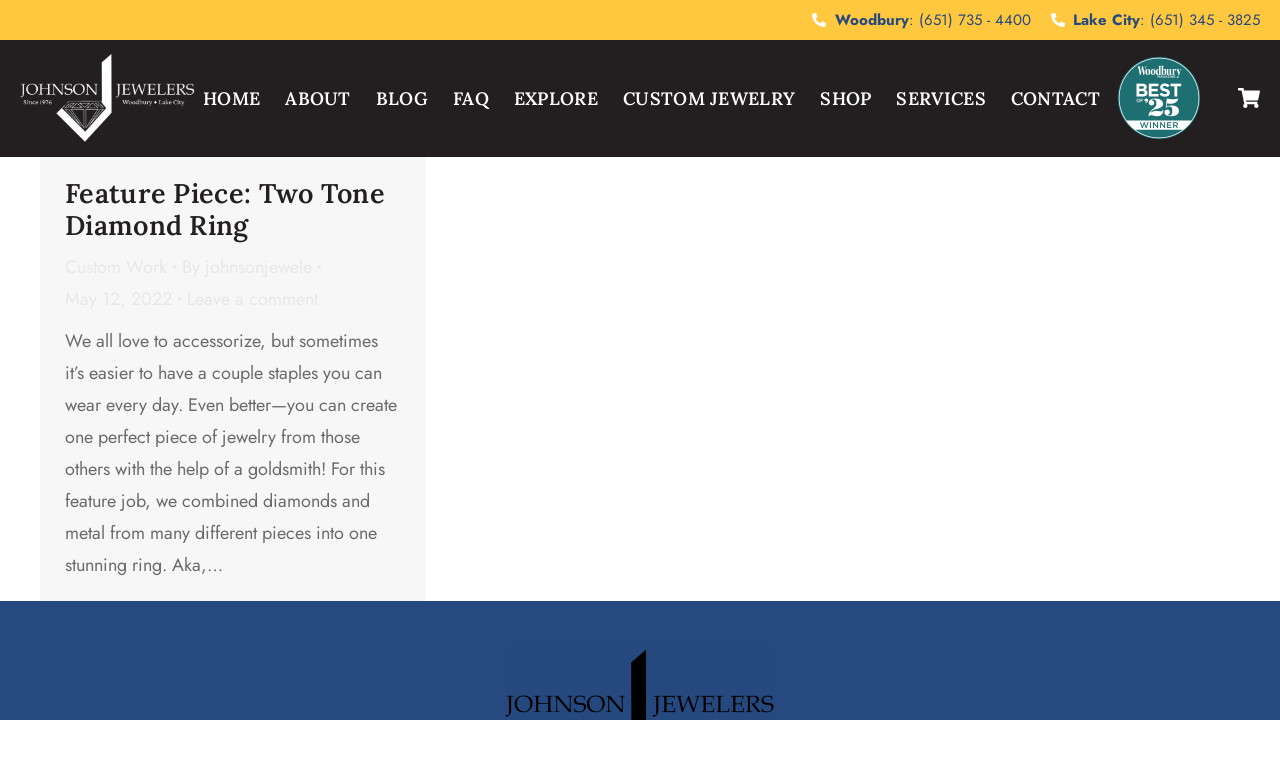

--- FILE ---
content_type: text/html; charset=UTF-8
request_url: https://johnsonjewelers.com/tag/two-tone-ring/
body_size: 40320
content:
<!DOCTYPE html>
<!--[if !(IE 6) | !(IE 7) | !(IE 8)  ]><!-->
<html lang="en-US" class="no-js">
<!--<![endif]-->
<head>
	<meta charset="UTF-8" />
				<meta name="viewport" content="width=device-width, initial-scale=1, maximum-scale=1, user-scalable=0"/>
				<link rel="profile" href="https://gmpg.org/xfn/11" />
	<meta name='robots' content='index, follow, max-image-preview:large, max-snippet:-1, max-video-preview:-1' />
<script>window._wca = window._wca || [];</script>

	<!-- This site is optimized with the Yoast SEO plugin v26.6 - https://yoast.com/wordpress/plugins/seo/ -->
	<title>two tone ring Archives - Johnson Jewelers</title>
	<link rel="canonical" href="https://johnsonjewelers.com/tag/two-tone-ring/" />
	<meta property="og:locale" content="en_US" />
	<meta property="og:type" content="article" />
	<meta property="og:title" content="two tone ring Archives - Johnson Jewelers" />
	<meta property="og:url" content="https://johnsonjewelers.com/tag/two-tone-ring/" />
	<meta property="og:site_name" content="Johnson Jewelers" />
	<meta property="og:image" content="https://johnsonjewelers.com/wp-content/uploads/2025/09/Jewelry_Store_Woodbury_MN.png" />
	<meta property="og:image:width" content="1200" />
	<meta property="og:image:height" content="675" />
	<meta property="og:image:type" content="image/png" />
	<meta name="twitter:card" content="summary_large_image" />
	<script type="application/ld+json" class="yoast-schema-graph">{"@context":"https://schema.org","@graph":[{"@type":"CollectionPage","@id":"https://johnsonjewelers.com/tag/two-tone-ring/","url":"https://johnsonjewelers.com/tag/two-tone-ring/","name":"two tone ring Archives - Johnson Jewelers","isPartOf":{"@id":"https://johnsonjewelers.com/#website"},"breadcrumb":{"@id":"https://johnsonjewelers.com/tag/two-tone-ring/#breadcrumb"},"inLanguage":"en-US"},{"@type":"BreadcrumbList","@id":"https://johnsonjewelers.com/tag/two-tone-ring/#breadcrumb","itemListElement":[{"@type":"ListItem","position":1,"name":"Home","item":"https://johnsonjewelers.com/"},{"@type":"ListItem","position":2,"name":"two tone ring"}]},{"@type":"WebSite","@id":"https://johnsonjewelers.com/#website","url":"https://johnsonjewelers.com/","name":"Johnson Jewelers","description":"Since 1976","publisher":{"@id":"https://johnsonjewelers.com/#organization"},"alternateName":"Johnson Jewelry","potentialAction":[{"@type":"SearchAction","target":{"@type":"EntryPoint","urlTemplate":"https://johnsonjewelers.com/?s={search_term_string}"},"query-input":{"@type":"PropertyValueSpecification","valueRequired":true,"valueName":"search_term_string"}}],"inLanguage":"en-US"},{"@type":"Organization","@id":"https://johnsonjewelers.com/#organization","name":"Johnson Jewelers","alternateName":"Johnson Jewelry Store","url":"https://johnsonjewelers.com/","logo":{"@type":"ImageObject","inLanguage":"en-US","@id":"https://johnsonjewelers.com/#/schema/logo/image/","url":"https://johnsonjewelers.com/wp-content/uploads/2025/09/Johnson_Jewelers_Woodbury_MN.png","contentUrl":"https://johnsonjewelers.com/wp-content/uploads/2025/09/Johnson_Jewelers_Woodbury_MN.png","width":601,"height":309,"caption":"Johnson Jewelers"},"image":{"@id":"https://johnsonjewelers.com/#/schema/logo/image/"}}]}</script>
	<!-- / Yoast SEO plugin. -->


<link rel='dns-prefetch' href='//www.googletagmanager.com' />
<link rel='dns-prefetch' href='//stats.wp.com' />
<link rel='dns-prefetch' href='//www.google.com' />
<link rel="alternate" type="application/rss+xml" title="Johnson Jewelers &raquo; Feed" href="https://johnsonjewelers.com/feed/" />
<link rel="alternate" type="application/rss+xml" title="Johnson Jewelers &raquo; Comments Feed" href="https://johnsonjewelers.com/comments/feed/" />
<link rel="alternate" type="application/rss+xml" title="Johnson Jewelers &raquo; two tone ring Tag Feed" href="https://johnsonjewelers.com/tag/two-tone-ring/feed/" />
<style id='wp-img-auto-sizes-contain-inline-css'>
img:is([sizes=auto i],[sizes^="auto," i]){contain-intrinsic-size:3000px 1500px}
/*# sourceURL=wp-img-auto-sizes-contain-inline-css */
</style>
<link rel='stylesheet' id='wc-first-data-clover-credit-card-checkout-block-css' href='https://johnsonjewelers.com/wp-content/plugins/woocommerce-gateway-firstdata/assets/css/blocks/wc-first-data-clover-credit-card-checkout-block.css?ver=5.2.9' media='all' />

<style id='wp-emoji-styles-inline-css'>

	img.wp-smiley, img.emoji {
		display: inline !important;
		border: none !important;
		box-shadow: none !important;
		height: 1em !important;
		width: 1em !important;
		margin: 0 0.07em !important;
		vertical-align: -0.1em !important;
		background: none !important;
		padding: 0 !important;
	}
/*# sourceURL=wp-emoji-styles-inline-css */
</style>
<link rel='stylesheet' id='wp-block-library-css' href='https://johnsonjewelers.com/wp-includes/css/dist/block-library/style.min.css?ver=6.9' media='all' />
<style id='wp-block-library-theme-inline-css'>
.wp-block-audio :where(figcaption){color:#555;font-size:13px;text-align:center}.is-dark-theme .wp-block-audio :where(figcaption){color:#ffffffa6}.wp-block-audio{margin:0 0 1em}.wp-block-code{border:1px solid #ccc;border-radius:4px;font-family:Menlo,Consolas,monaco,monospace;padding:.8em 1em}.wp-block-embed :where(figcaption){color:#555;font-size:13px;text-align:center}.is-dark-theme .wp-block-embed :where(figcaption){color:#ffffffa6}.wp-block-embed{margin:0 0 1em}.blocks-gallery-caption{color:#555;font-size:13px;text-align:center}.is-dark-theme .blocks-gallery-caption{color:#ffffffa6}:root :where(.wp-block-image figcaption){color:#555;font-size:13px;text-align:center}.is-dark-theme :root :where(.wp-block-image figcaption){color:#ffffffa6}.wp-block-image{margin:0 0 1em}.wp-block-pullquote{border-bottom:4px solid;border-top:4px solid;color:currentColor;margin-bottom:1.75em}.wp-block-pullquote :where(cite),.wp-block-pullquote :where(footer),.wp-block-pullquote__citation{color:currentColor;font-size:.8125em;font-style:normal;text-transform:uppercase}.wp-block-quote{border-left:.25em solid;margin:0 0 1.75em;padding-left:1em}.wp-block-quote cite,.wp-block-quote footer{color:currentColor;font-size:.8125em;font-style:normal;position:relative}.wp-block-quote:where(.has-text-align-right){border-left:none;border-right:.25em solid;padding-left:0;padding-right:1em}.wp-block-quote:where(.has-text-align-center){border:none;padding-left:0}.wp-block-quote.is-large,.wp-block-quote.is-style-large,.wp-block-quote:where(.is-style-plain){border:none}.wp-block-search .wp-block-search__label{font-weight:700}.wp-block-search__button{border:1px solid #ccc;padding:.375em .625em}:where(.wp-block-group.has-background){padding:1.25em 2.375em}.wp-block-separator.has-css-opacity{opacity:.4}.wp-block-separator{border:none;border-bottom:2px solid;margin-left:auto;margin-right:auto}.wp-block-separator.has-alpha-channel-opacity{opacity:1}.wp-block-separator:not(.is-style-wide):not(.is-style-dots){width:100px}.wp-block-separator.has-background:not(.is-style-dots){border-bottom:none;height:1px}.wp-block-separator.has-background:not(.is-style-wide):not(.is-style-dots){height:2px}.wp-block-table{margin:0 0 1em}.wp-block-table td,.wp-block-table th{word-break:normal}.wp-block-table :where(figcaption){color:#555;font-size:13px;text-align:center}.is-dark-theme .wp-block-table :where(figcaption){color:#ffffffa6}.wp-block-video :where(figcaption){color:#555;font-size:13px;text-align:center}.is-dark-theme .wp-block-video :where(figcaption){color:#ffffffa6}.wp-block-video{margin:0 0 1em}:root :where(.wp-block-template-part.has-background){margin-bottom:0;margin-top:0;padding:1.25em 2.375em}
/*# sourceURL=/wp-includes/css/dist/block-library/theme.min.css */
</style>
<style id='classic-theme-styles-inline-css'>
/*! This file is auto-generated */
.wp-block-button__link{color:#fff;background-color:#32373c;border-radius:9999px;box-shadow:none;text-decoration:none;padding:calc(.667em + 2px) calc(1.333em + 2px);font-size:1.125em}.wp-block-file__button{background:#32373c;color:#fff;text-decoration:none}
/*# sourceURL=/wp-includes/css/classic-themes.min.css */
</style>
<link rel='stylesheet' id='mediaelement-css' href='https://johnsonjewelers.com/wp-includes/js/mediaelement/mediaelementplayer-legacy.min.css?ver=4.2.17' media='all' />
<link rel='stylesheet' id='wp-mediaelement-css' href='https://johnsonjewelers.com/wp-includes/js/mediaelement/wp-mediaelement.min.css?ver=6.9' media='all' />
<style id='jetpack-sharing-buttons-style-inline-css'>
.jetpack-sharing-buttons__services-list{display:flex;flex-direction:row;flex-wrap:wrap;gap:0;list-style-type:none;margin:5px;padding:0}.jetpack-sharing-buttons__services-list.has-small-icon-size{font-size:12px}.jetpack-sharing-buttons__services-list.has-normal-icon-size{font-size:16px}.jetpack-sharing-buttons__services-list.has-large-icon-size{font-size:24px}.jetpack-sharing-buttons__services-list.has-huge-icon-size{font-size:36px}@media print{.jetpack-sharing-buttons__services-list{display:none!important}}.editor-styles-wrapper .wp-block-jetpack-sharing-buttons{gap:0;padding-inline-start:0}ul.jetpack-sharing-buttons__services-list.has-background{padding:1.25em 2.375em}
/*# sourceURL=https://johnsonjewelers.com/wp-content/plugins/jetpack/_inc/blocks/sharing-buttons/view.css */
</style>
<style id='global-styles-inline-css'>
:root{--wp--preset--aspect-ratio--square: 1;--wp--preset--aspect-ratio--4-3: 4/3;--wp--preset--aspect-ratio--3-4: 3/4;--wp--preset--aspect-ratio--3-2: 3/2;--wp--preset--aspect-ratio--2-3: 2/3;--wp--preset--aspect-ratio--16-9: 16/9;--wp--preset--aspect-ratio--9-16: 9/16;--wp--preset--color--black: #000000;--wp--preset--color--cyan-bluish-gray: #abb8c3;--wp--preset--color--white: #FFF;--wp--preset--color--pale-pink: #f78da7;--wp--preset--color--vivid-red: #cf2e2e;--wp--preset--color--luminous-vivid-orange: #ff6900;--wp--preset--color--luminous-vivid-amber: #fcb900;--wp--preset--color--light-green-cyan: #7bdcb5;--wp--preset--color--vivid-green-cyan: #00d084;--wp--preset--color--pale-cyan-blue: #8ed1fc;--wp--preset--color--vivid-cyan-blue: #0693e3;--wp--preset--color--vivid-purple: #9b51e0;--wp--preset--color--accent: #999999;--wp--preset--color--dark-gray: #111;--wp--preset--color--light-gray: #767676;--wp--preset--gradient--vivid-cyan-blue-to-vivid-purple: linear-gradient(135deg,rgb(6,147,227) 0%,rgb(155,81,224) 100%);--wp--preset--gradient--light-green-cyan-to-vivid-green-cyan: linear-gradient(135deg,rgb(122,220,180) 0%,rgb(0,208,130) 100%);--wp--preset--gradient--luminous-vivid-amber-to-luminous-vivid-orange: linear-gradient(135deg,rgb(252,185,0) 0%,rgb(255,105,0) 100%);--wp--preset--gradient--luminous-vivid-orange-to-vivid-red: linear-gradient(135deg,rgb(255,105,0) 0%,rgb(207,46,46) 100%);--wp--preset--gradient--very-light-gray-to-cyan-bluish-gray: linear-gradient(135deg,rgb(238,238,238) 0%,rgb(169,184,195) 100%);--wp--preset--gradient--cool-to-warm-spectrum: linear-gradient(135deg,rgb(74,234,220) 0%,rgb(151,120,209) 20%,rgb(207,42,186) 40%,rgb(238,44,130) 60%,rgb(251,105,98) 80%,rgb(254,248,76) 100%);--wp--preset--gradient--blush-light-purple: linear-gradient(135deg,rgb(255,206,236) 0%,rgb(152,150,240) 100%);--wp--preset--gradient--blush-bordeaux: linear-gradient(135deg,rgb(254,205,165) 0%,rgb(254,45,45) 50%,rgb(107,0,62) 100%);--wp--preset--gradient--luminous-dusk: linear-gradient(135deg,rgb(255,203,112) 0%,rgb(199,81,192) 50%,rgb(65,88,208) 100%);--wp--preset--gradient--pale-ocean: linear-gradient(135deg,rgb(255,245,203) 0%,rgb(182,227,212) 50%,rgb(51,167,181) 100%);--wp--preset--gradient--electric-grass: linear-gradient(135deg,rgb(202,248,128) 0%,rgb(113,206,126) 100%);--wp--preset--gradient--midnight: linear-gradient(135deg,rgb(2,3,129) 0%,rgb(40,116,252) 100%);--wp--preset--font-size--small: 13px;--wp--preset--font-size--medium: 20px;--wp--preset--font-size--large: 36px;--wp--preset--font-size--x-large: 42px;--wp--preset--spacing--20: 0.44rem;--wp--preset--spacing--30: 0.67rem;--wp--preset--spacing--40: 1rem;--wp--preset--spacing--50: 1.5rem;--wp--preset--spacing--60: 2.25rem;--wp--preset--spacing--70: 3.38rem;--wp--preset--spacing--80: 5.06rem;--wp--preset--shadow--natural: 6px 6px 9px rgba(0, 0, 0, 0.2);--wp--preset--shadow--deep: 12px 12px 50px rgba(0, 0, 0, 0.4);--wp--preset--shadow--sharp: 6px 6px 0px rgba(0, 0, 0, 0.2);--wp--preset--shadow--outlined: 6px 6px 0px -3px rgb(255, 255, 255), 6px 6px rgb(0, 0, 0);--wp--preset--shadow--crisp: 6px 6px 0px rgb(0, 0, 0);}:where(.is-layout-flex){gap: 0.5em;}:where(.is-layout-grid){gap: 0.5em;}body .is-layout-flex{display: flex;}.is-layout-flex{flex-wrap: wrap;align-items: center;}.is-layout-flex > :is(*, div){margin: 0;}body .is-layout-grid{display: grid;}.is-layout-grid > :is(*, div){margin: 0;}:where(.wp-block-columns.is-layout-flex){gap: 2em;}:where(.wp-block-columns.is-layout-grid){gap: 2em;}:where(.wp-block-post-template.is-layout-flex){gap: 1.25em;}:where(.wp-block-post-template.is-layout-grid){gap: 1.25em;}.has-black-color{color: var(--wp--preset--color--black) !important;}.has-cyan-bluish-gray-color{color: var(--wp--preset--color--cyan-bluish-gray) !important;}.has-white-color{color: var(--wp--preset--color--white) !important;}.has-pale-pink-color{color: var(--wp--preset--color--pale-pink) !important;}.has-vivid-red-color{color: var(--wp--preset--color--vivid-red) !important;}.has-luminous-vivid-orange-color{color: var(--wp--preset--color--luminous-vivid-orange) !important;}.has-luminous-vivid-amber-color{color: var(--wp--preset--color--luminous-vivid-amber) !important;}.has-light-green-cyan-color{color: var(--wp--preset--color--light-green-cyan) !important;}.has-vivid-green-cyan-color{color: var(--wp--preset--color--vivid-green-cyan) !important;}.has-pale-cyan-blue-color{color: var(--wp--preset--color--pale-cyan-blue) !important;}.has-vivid-cyan-blue-color{color: var(--wp--preset--color--vivid-cyan-blue) !important;}.has-vivid-purple-color{color: var(--wp--preset--color--vivid-purple) !important;}.has-black-background-color{background-color: var(--wp--preset--color--black) !important;}.has-cyan-bluish-gray-background-color{background-color: var(--wp--preset--color--cyan-bluish-gray) !important;}.has-white-background-color{background-color: var(--wp--preset--color--white) !important;}.has-pale-pink-background-color{background-color: var(--wp--preset--color--pale-pink) !important;}.has-vivid-red-background-color{background-color: var(--wp--preset--color--vivid-red) !important;}.has-luminous-vivid-orange-background-color{background-color: var(--wp--preset--color--luminous-vivid-orange) !important;}.has-luminous-vivid-amber-background-color{background-color: var(--wp--preset--color--luminous-vivid-amber) !important;}.has-light-green-cyan-background-color{background-color: var(--wp--preset--color--light-green-cyan) !important;}.has-vivid-green-cyan-background-color{background-color: var(--wp--preset--color--vivid-green-cyan) !important;}.has-pale-cyan-blue-background-color{background-color: var(--wp--preset--color--pale-cyan-blue) !important;}.has-vivid-cyan-blue-background-color{background-color: var(--wp--preset--color--vivid-cyan-blue) !important;}.has-vivid-purple-background-color{background-color: var(--wp--preset--color--vivid-purple) !important;}.has-black-border-color{border-color: var(--wp--preset--color--black) !important;}.has-cyan-bluish-gray-border-color{border-color: var(--wp--preset--color--cyan-bluish-gray) !important;}.has-white-border-color{border-color: var(--wp--preset--color--white) !important;}.has-pale-pink-border-color{border-color: var(--wp--preset--color--pale-pink) !important;}.has-vivid-red-border-color{border-color: var(--wp--preset--color--vivid-red) !important;}.has-luminous-vivid-orange-border-color{border-color: var(--wp--preset--color--luminous-vivid-orange) !important;}.has-luminous-vivid-amber-border-color{border-color: var(--wp--preset--color--luminous-vivid-amber) !important;}.has-light-green-cyan-border-color{border-color: var(--wp--preset--color--light-green-cyan) !important;}.has-vivid-green-cyan-border-color{border-color: var(--wp--preset--color--vivid-green-cyan) !important;}.has-pale-cyan-blue-border-color{border-color: var(--wp--preset--color--pale-cyan-blue) !important;}.has-vivid-cyan-blue-border-color{border-color: var(--wp--preset--color--vivid-cyan-blue) !important;}.has-vivid-purple-border-color{border-color: var(--wp--preset--color--vivid-purple) !important;}.has-vivid-cyan-blue-to-vivid-purple-gradient-background{background: var(--wp--preset--gradient--vivid-cyan-blue-to-vivid-purple) !important;}.has-light-green-cyan-to-vivid-green-cyan-gradient-background{background: var(--wp--preset--gradient--light-green-cyan-to-vivid-green-cyan) !important;}.has-luminous-vivid-amber-to-luminous-vivid-orange-gradient-background{background: var(--wp--preset--gradient--luminous-vivid-amber-to-luminous-vivid-orange) !important;}.has-luminous-vivid-orange-to-vivid-red-gradient-background{background: var(--wp--preset--gradient--luminous-vivid-orange-to-vivid-red) !important;}.has-very-light-gray-to-cyan-bluish-gray-gradient-background{background: var(--wp--preset--gradient--very-light-gray-to-cyan-bluish-gray) !important;}.has-cool-to-warm-spectrum-gradient-background{background: var(--wp--preset--gradient--cool-to-warm-spectrum) !important;}.has-blush-light-purple-gradient-background{background: var(--wp--preset--gradient--blush-light-purple) !important;}.has-blush-bordeaux-gradient-background{background: var(--wp--preset--gradient--blush-bordeaux) !important;}.has-luminous-dusk-gradient-background{background: var(--wp--preset--gradient--luminous-dusk) !important;}.has-pale-ocean-gradient-background{background: var(--wp--preset--gradient--pale-ocean) !important;}.has-electric-grass-gradient-background{background: var(--wp--preset--gradient--electric-grass) !important;}.has-midnight-gradient-background{background: var(--wp--preset--gradient--midnight) !important;}.has-small-font-size{font-size: var(--wp--preset--font-size--small) !important;}.has-medium-font-size{font-size: var(--wp--preset--font-size--medium) !important;}.has-large-font-size{font-size: var(--wp--preset--font-size--large) !important;}.has-x-large-font-size{font-size: var(--wp--preset--font-size--x-large) !important;}
:where(.wp-block-post-template.is-layout-flex){gap: 1.25em;}:where(.wp-block-post-template.is-layout-grid){gap: 1.25em;}
:where(.wp-block-term-template.is-layout-flex){gap: 1.25em;}:where(.wp-block-term-template.is-layout-grid){gap: 1.25em;}
:where(.wp-block-columns.is-layout-flex){gap: 2em;}:where(.wp-block-columns.is-layout-grid){gap: 2em;}
:root :where(.wp-block-pullquote){font-size: 1.5em;line-height: 1.6;}
/*# sourceURL=global-styles-inline-css */
</style>
<style id='woocommerce-inline-inline-css'>
.woocommerce form .form-row .required { visibility: visible; }
/*# sourceURL=woocommerce-inline-inline-css */
</style>
<link rel='stylesheet' id='sv-wc-payment-gateway-payment-form-v5_15_2-css' href='https://johnsonjewelers.com/wp-content/plugins/woocommerce-gateway-firstdata/vendor/skyverge/wc-plugin-framework/woocommerce/payment-gateway/assets/css/frontend/sv-wc-payment-gateway-payment-form.min.css?ver=5.15.2' media='all' />
<link rel='stylesheet' id='e-animation-fadeIn-css' href='https://johnsonjewelers.com/wp-content/plugins/elementor/assets/lib/animations/styles/fadeIn.min.css?ver=3.34.0' media='all' />
<link rel='stylesheet' id='elementor-frontend-css' href='https://johnsonjewelers.com/wp-content/uploads/elementor/css/custom-frontend.min.css?ver=1769479272' media='all' />
<style id='elementor-frontend-inline-css'>
.elementor-kit-9{--e-global-color-primary:#FF0000;--e-global-color-secondary:#FF0000;--e-global-color-text:#FF0000;--e-global-color-accent:#FB0000;--e-global-color-el_color_1_2:#80BFD7;--e-global-color-el_color_1:#FFC83E;--e-global-color-el_color_1_4:#56B2A6;--e-global-color-el_color_1_6:#FFC83E6B;--e-global-color-el_color_6:#26497F;--e-global-color-el_color_7_2:#E6E7E8;--e-global-color-el_color_7:#231F20;--e-global-color-el_color_0:#FFFFFF;--e-global-color-el_color_7_1:#00000091;--e-global-color-el_color_0_1:#FFFFFF8C;--e-global-color-el_color_6_4:#00000052;--e-global-color-el_color_7_4:#0000001F;--e-global-color-el_color_7_6:#F7F7F7;--e-global-color-el_banner_overlay_1:#00000014;--e-global-color-el_banner_overlay_2:#00000008;--e-global-typography-el_content_4-font-family:"Jost";--e-global-typography-el_content_4-font-size:24px;--e-global-typography-el_content_4-font-weight:normal;--e-global-typography-el_content_4-text-transform:none;--e-global-typography-el_content_4-font-style:normal;--e-global-typography-el_content_4-text-decoration:none;--e-global-typography-el_content_4-line-height:1.8em;--e-global-typography-el_content_4-letter-spacing:0px;--e-global-typography-el_content_1-font-family:"Jost";--e-global-typography-el_content_1-font-size:18px;--e-global-typography-el_content_1-font-weight:400;--e-global-typography-el_content_1-text-transform:none;--e-global-typography-el_content_1-font-style:normal;--e-global-typography-el_content_1-text-decoration:none;--e-global-typography-el_content_1-line-height:1.8em;--e-global-typography-el_content_1-letter-spacing:0px;--e-global-typography-el_content_2-font-family:"Jost";--e-global-typography-el_content_2-font-size:15px;--e-global-typography-el_content_2-font-weight:normal;--e-global-typography-el_content_2-text-transform:none;--e-global-typography-el_content_2-font-style:normal;--e-global-typography-el_content_2-text-decoration:none;--e-global-typography-el_content_2-line-height:1.8em;--e-global-typography-el_content_2-letter-spacing:0px;--e-global-typography-el_content_3-font-family:"Jost";--e-global-typography-el_content_3-font-size:14px;--e-global-typography-el_content_3-font-weight:normal;--e-global-typography-el_content_3-text-transform:none;--e-global-typography-el_content_3-font-style:normal;--e-global-typography-el_content_3-text-decoration:none;--e-global-typography-el_content_3-line-height:1.6em;--e-global-typography-el_content_3-letter-spacing:0px;--e-global-typography-el_title_1-font-family:"Lora";--e-global-typography-el_title_1-font-size:50px;--e-global-typography-el_title_1-font-weight:600;--e-global-typography-el_title_1-text-transform:none;--e-global-typography-el_title_1-font-style:normal;--e-global-typography-el_title_1-text-decoration:none;--e-global-typography-el_title_1-line-height:1.2em;--e-global-typography-el_title_1-letter-spacing:0.3px;--e-global-typography-el_title_2-font-family:"Lora";--e-global-typography-el_title_2-font-size:45px;--e-global-typography-el_title_2-font-weight:600;--e-global-typography-el_title_2-text-transform:none;--e-global-typography-el_title_2-font-style:normal;--e-global-typography-el_title_2-text-decoration:none;--e-global-typography-el_title_2-line-height:1.2em;--e-global-typography-el_title_2-letter-spacing:0.3px;--e-global-typography-el_title_3-font-family:"Lora";--e-global-typography-el_title_3-font-size:35px;--e-global-typography-el_title_3-font-weight:600;--e-global-typography-el_title_3-text-transform:none;--e-global-typography-el_title_3-font-style:normal;--e-global-typography-el_title_3-text-decoration:none;--e-global-typography-el_title_3-line-height:1.2em;--e-global-typography-el_title_3-letter-spacing:0.3px;--e-global-typography-el_title_4-font-family:"Lora";--e-global-typography-el_title_4-font-size:27px;--e-global-typography-el_title_4-font-weight:600;--e-global-typography-el_title_4-text-transform:none;--e-global-typography-el_title_4-line-height:1.2em;--e-global-typography-el_title_4-letter-spacing:0.3px;--e-global-typography-el_title_5-font-family:"Lora";--e-global-typography-el_title_5-font-size:25px;--e-global-typography-el_title_5-font-weight:600;--e-global-typography-el_title_5-text-transform:none;--e-global-typography-el_title_5-line-height:1.2em;--e-global-typography-el_title_5-letter-spacing:0.3px;--e-global-typography-el_title_6-font-family:"Lora";--e-global-typography-el_title_6-font-size:18px;--e-global-typography-el_title_6-font-weight:600;--e-global-typography-el_title_6-text-transform:none;--e-global-typography-el_title_6-font-style:normal;--e-global-typography-el_title_6-text-decoration:none;--e-global-typography-el_title_6-line-height:1.2em;--e-global-typography-el_title_6-letter-spacing:0.3px;background-color:#FFFFFF;}.elementor-kit-9 e-page-transition{background-color:#FFBC7D;}#the7-body{--the7-elementor-beautiful-loading-bg:var( --e-global-color-el_color_0 );--the7-btn-bg:var( --e-global-color-el_color_1 );--the7-btn-hover-bg:var( --e-global-color-el_color_1_4 );--the7-accent-color:var( --e-global-color-el_color_1 );--the7-divider-color:var( --e-global-color-el_color_7_4 );--the7-content-boxes-bg:var( --e-global-color-el_color_7_6 );--the7-beautiful-spinner-color:var( --e-global-color-el_color_6_4 );--the7-btn-color:var( --e-global-color-el_color_0 );--the7-btn-border-color:var( --e-global-color-el_color_1 );--the7-btn-hover-color:var( --e-global-color-el_color_0 );--the7-btn-border-hover-color:var( --e-global-color-el_color_1_4 );--the7-btn-s-font-size:11px;--the7-btn-s-line-height:1em;--the7-btn-s-letter-spacing:0px;--the7-btn-s-padding:5px 13px 5px 13px;--the7-btn-s-min-height:28px;--the7-btn-s-border-radius:0px 0px 0px 0px;--the7-btn-s-icon-gap:6px;--the7-btn-m-font-size:14px;--the7-btn-m-line-height:1em;--the7-btn-m-letter-spacing:0px;--the7-btn-m-padding:5px 16px 5px 16px;--the7-btn-m-min-height:34px;--the7-btn-m-border-radius:0px 0px 0px 0px;--the7-btn-m-icon-gap:8px;--the7-btn-l-font-size:18px;--the7-btn-l-line-height:1em;--the7-btn-l-letter-spacing:0px;--the7-btn-l-padding:5px 20px 5px 20px;--the7-btn-l-min-height:40px;--the7-btn-l-icon-gap:10px;--the7-btn-lg-font-size:20px;--the7-btn-lg-line-height:1em;--the7-btn-lg-letter-spacing:0px;--the7-btn-lg-padding:8px 25px 8px 25px;--the7-btn-lg-min-height:48px;--the7-btn-lg-border-radius:0px 0px 0px 0px;--the7-btn-lg-icon-gap:12px;--the7-btn-xl-font-size:25px;--the7-btn-xl-line-height:1em;--the7-btn-xl-letter-spacing:0px;--the7-btn-xl-padding:8px 30px 8px 30px;--the7-btn-xl-min-height:58px;--the7-btn-xl-border-radius:0px 0px 0px 0px;--the7-btn-xl-icon-gap:14px;--the7-input-height:30px;--the7-input-color:var( --e-global-color-el_color_7 );--the7-required-mark-color:var( --e-global-color-el_color_1 );--the7-input-bg-color:#00000008;--the7-form-border:solid;--the7-top-input-border-width:1px;--the7-right-input-border-width:1px;--the7-bottom-input-border-width:1px;--the7-left-input-border-width:1px;--the7-input-border-radius:0px 0px 0px 0px;--the7-input-border-radius-top:0px;--the7-input-border-radius-right:0px;--the7-input-border-radius-bottom:0px;--the7-input-border-radius-left:0px;--the7-input-border-color:var( --e-global-color-el_color_7_4 );--the7-base-color:var( --e-global-color-el_color_7_1 );--the7-secondary-text-color:var( --e-global-color-el_color_7_2 );--the7-base-font-family:var( --e-global-typography-el_content_1-font-family ), Sans-serif;--the7-text-big-font-size:var( --e-global-typography-el_content_1-font-size );--the7-text-small-font-size:var( --e-global-typography-el_content_1-font-size );--the7-base-font-size:var( --e-global-typography-el_content_1-font-size );--the7-base-font-weight:var( --e-global-typography-el_content_1-font-weight );--the7-base-text-transform:var( --e-global-typography-el_content_1-text-transform );--the7-base-font-style:var( --e-global-typography-el_content_1-font-style );--the7-base-text-decoration:var( --e-global-typography-el_content_1-text-decoration );--the7-text-big-line-height:var( --e-global-typography-el_content_1-line-height );--the7-text-small-line-height:var( --e-global-typography-el_content_1-line-height );--the7-base-line-height:var( --e-global-typography-el_content_1-line-height );--the7-base-letter-spacing:var( --e-global-typography-el_content_1-letter-spacing );--the7-links-color:var( --e-global-color-el_color_1 );--the7-links-hover-color:var( --e-global-color-el_color_1 );--the7-title-color:var( --e-global-color-el_color_7 );--the7-h1-font-family:var( --e-global-typography-el_title_1-font-family ), Sans-serif;--the7-h1-font-size:var( --e-global-typography-el_title_1-font-size );--the7-h1-font-weight:var( --e-global-typography-el_title_1-font-weight );--the7-h1-text-transform:var( --e-global-typography-el_title_1-text-transform );--the7-h1-font-style:var( --e-global-typography-el_title_1-font-style );--the7-h1-text-decoration:var( --e-global-typography-el_title_1-text-decoration );--the7-h1-line-height:var( --e-global-typography-el_title_1-line-height );--the7-h1-letter-spacing:var( --e-global-typography-el_title_1-letter-spacing );--the7-h1-spacing:40px;--the7-h2-font-family:var( --e-global-typography-el_title_2-font-family ), Sans-serif;--the7-h2-font-size:var( --e-global-typography-el_title_2-font-size );--the7-h2-font-weight:var( --e-global-typography-el_title_2-font-weight );--the7-h2-text-transform:var( --e-global-typography-el_title_2-text-transform );--the7-h2-font-style:var( --e-global-typography-el_title_2-font-style );--the7-h2-text-decoration:var( --e-global-typography-el_title_2-text-decoration );--the7-h2-line-height:var( --e-global-typography-el_title_2-line-height );--the7-h2-letter-spacing:var( --e-global-typography-el_title_2-letter-spacing );--the7-h2-spacing:30px;--the7-h3-font-family:var( --e-global-typography-el_title_3-font-family ), Sans-serif;--the7-h3-font-size:var( --e-global-typography-el_title_3-font-size );--the7-h3-font-weight:var( --e-global-typography-el_title_3-font-weight );--the7-h3-text-transform:var( --e-global-typography-el_title_3-text-transform );--the7-h3-font-style:var( --e-global-typography-el_title_3-font-style );--the7-h3-text-decoration:var( --e-global-typography-el_title_3-text-decoration );--the7-h3-line-height:var( --e-global-typography-el_title_3-line-height );--the7-h3-letter-spacing:var( --e-global-typography-el_title_3-letter-spacing );--the7-h3-spacing:25px;--the7-h4-font-family:var( --e-global-typography-el_title_4-font-family ), Sans-serif;--the7-h4-font-size:var( --e-global-typography-el_title_4-font-size );--the7-h4-font-weight:var( --e-global-typography-el_title_4-font-weight );--the7-h4-text-transform:var( --e-global-typography-el_title_4-text-transform );--the7-h4-line-height:var( --e-global-typography-el_title_4-line-height );--the7-h4-letter-spacing:var( --e-global-typography-el_title_4-letter-spacing );--the7-h4-spacing:20px;--the7-h5-font-family:var( --e-global-typography-el_title_5-font-family ), Sans-serif;--the7-h5-font-size:var( --e-global-typography-el_title_5-font-size );--the7-h5-font-weight:var( --e-global-typography-el_title_5-font-weight );--the7-h5-text-transform:var( --e-global-typography-el_title_5-text-transform );--the7-h5-line-height:var( --e-global-typography-el_title_5-line-height );--the7-h5-letter-spacing:var( --e-global-typography-el_title_5-letter-spacing );--the7-h5-spacing:20px;--the7-h6-font-family:var( --e-global-typography-el_title_6-font-family ), Sans-serif;--the7-h6-font-size:var( --e-global-typography-el_title_6-font-size );--the7-h6-font-weight:var( --e-global-typography-el_title_6-font-weight );--the7-h6-text-transform:var( --e-global-typography-el_title_6-text-transform );--the7-h6-font-style:var( --e-global-typography-el_title_6-font-style );--the7-h6-text-decoration:var( --e-global-typography-el_title_6-text-decoration );--the7-h6-line-height:var( --e-global-typography-el_title_6-line-height );--the7-h6-letter-spacing:var( --e-global-typography-el_title_6-letter-spacing );--the7-h6-spacing:15px;--the7-widget-gap:15px;--the7-widget-content-font-family:var( --e-global-typography-el_content_2-font-family ), Sans-serif;--the7-widget-content-font-size:var( --e-global-typography-el_content_2-font-size );--the7-widget-content-font-weight:var( --e-global-typography-el_content_2-font-weight );--the7-widget-content-text-transform:var( --e-global-typography-el_content_2-text-transform );--the7-widget-content-font-style:var( --e-global-typography-el_content_2-font-style );--the7-widget-content-text-decoration:var( --e-global-typography-el_content_2-text-decoration );--the7-widget-content-line-height:var( --e-global-typography-el_content_2-line-height );--the7-widget-content-letter-spacing:var( --e-global-typography-el_content_2-letter-spacing );}.elementor-section.elementor-section-boxed > .elementor-container{max-width:1300px;}.e-con{--container-max-width:1300px;}.elementor-widget:not(:last-child){margin-block-end:0px;}.elementor-element{--widgets-spacing:0px 0px;--widgets-spacing-row:0px;--widgets-spacing-column:0px;}{}h1.entry-title{display:var(--page-title-display);}.scroll-top-elementor-icon i,.scroll-top:before{font-size:24px;}a.scroll-top-elementor-icon svg{width:24px;height:24px;}#the7-body a.scroll-top{padding:0.5em;width:auto;height:auto;border-style:solid;border-width:1px 1px 1px 1px;border-radius:100% 100% 100% 100%;left:auto;right:var(--the7-scroll-h-offset,0 );transform:translate3d(0,0,0);--the7-scroll-h-offset:20px;bottom:20px;}.scroll-top-elementor-icon i{width:1em;height:1em;text-align:center;}body .scroll-top-elementor-icon i,body .scroll-top:before{color:var( --e-global-color-el_color_0 );}body .scroll-top-elementor-icon svg{fill:var( --e-global-color-el_color_0 );color:var( --e-global-color-el_color_0 );}body .scroll-top{border-color:var( --e-global-color-el_color_0 );}body .scroll-top:hover{background-color:var( --e-global-color-el_color_1 );border-color:var( --e-global-color-el_color_1 );}html{--the7-anchor-scroll-offset:70;scroll-padding-top:70px;}body{--the7-btn-s-font-family:var( --e-global-typography-el_title_4-font-family ), Sans-serif;--the7-btn-m-font-family:var( --e-global-typography-el_title_4-font-family ), Sans-serif;--the7-btn-l-font-family:var( --e-global-typography-el_title_4-font-family ), Sans-serif;--the7-btn-lg-font-family:var( --e-global-typography-el_title_4-font-family ), Sans-serif;--the7-btn-xl-font-family:var( --e-global-typography-el_title_4-font-family ), Sans-serif;--the7-btn-s-font-weight:var( --e-global-typography-el_title_4-font-weight );--the7-btn-m-font-weight:var( --e-global-typography-el_title_4-font-weight );--the7-btn-l-font-weight:var( --e-global-typography-el_title_4-font-weight );--the7-btn-lg-font-weight:var( --e-global-typography-el_title_4-font-weight );--the7-btn-xl-font-weight:var( --e-global-typography-el_title_4-font-weight );--the7-btn-s-text-transform:var( --e-global-typography-el_title_4-text-transform );--the7-btn-m-text-transform:var( --e-global-typography-el_title_4-text-transform );--the7-btn-l-text-transform:var( --e-global-typography-el_title_4-text-transform );--the7-btn-lg-text-transform:var( --e-global-typography-el_title_4-text-transform );--the7-btn-xl-text-transform:var( --e-global-typography-el_title_4-text-transform );--the7-btn-s-letter-spacing:var( --e-global-typography-el_title_4-letter-spacing );--the7-btn-m-letter-spacing:var( --e-global-typography-el_title_4-letter-spacing );--the7-btn-l-letter-spacing:var( --e-global-typography-el_title_4-letter-spacing );--the7-btn-lg-letter-spacing:var( --e-global-typography-el_title_4-letter-spacing );--the7-btn-xl-letter-spacing:var( --e-global-typography-el_title_4-letter-spacing );}body#the7-body{--the7-form-xs-font-family:var( --e-global-typography-el_content_2-font-family ), Sans-serif;--the7-form-sm-font-family:var( --e-global-typography-el_content_2-font-family ), Sans-serif;--the7-form-md-font-family:var( --e-global-typography-el_content_2-font-family ), Sans-serif;--the7-form-lg-font-family:var( --e-global-typography-el_content_2-font-family ), Sans-serif;--the7-form-xl-font-family:var( --e-global-typography-el_content_2-font-family ), Sans-serif;--the7-form-xs-font-weight:var( --e-global-typography-el_content_2-font-weight );--the7-form-sm-font-weight:var( --e-global-typography-el_content_2-font-weight );--the7-form-md-font-weight:var( --e-global-typography-el_content_2-font-weight );--the7-form-lg-font-weight:var( --e-global-typography-el_content_2-font-weight );--the7-form-xl-font-weight:var( --e-global-typography-el_content_2-font-weight );--the7-form-xs-text-transform:var( --e-global-typography-el_content_2-text-transform );--the7-form-sm-text-transform:var( --e-global-typography-el_content_2-text-transform );--the7-form-md-text-transform:var( --e-global-typography-el_content_2-text-transform );--the7-form-lg-text-transform:var( --e-global-typography-el_content_2-text-transform );--the7-form-xl-text-transform:var( --e-global-typography-el_content_2-text-transform );--the7-form-xs-letter-spacing:var( --e-global-typography-el_content_2-letter-spacing );--the7-form-sm-letter-spacing:var( --e-global-typography-el_content_2-letter-spacing );--the7-form-md-letter-spacing:var( --e-global-typography-el_content_2-letter-spacing );--the7-form-lg-letter-spacing:var( --e-global-typography-el_content_2-letter-spacing );--the7-form-xl-letter-spacing:var( --e-global-typography-el_content_2-letter-spacing );}.elementor-field-group, .elementor-kit-9 .comment-form-cookies-consent, .elementor-kit-9 .comment-notes{padding-right:calc( 32px/2 );padding-left:calc( 32px/2 );}.elementor-form-fields-wrapper{margin-left:calc( -32px/2 );margin-right:calc( -32px/2 );margin-bottom:-30px;}.elementor-field-group{margin-bottom:30px;}.elementor-field-group.recaptcha_v3-bottomleft, .elementor-kit-9 .elementor-field-group.recaptcha_v3-bottomright{margin-bottom:0;}.elementor-mark-required .elementor-field-label:after, .woocommerce-Reviews .comment-form .required{color:var( --e-global-color-el_color_1 );}.elementor-field-label, .elementor-field-subgroup label,.woocommerce-Reviews .elementor-field-group > label, .the7-elementor-product-comments .comment-form label{font-family:var( --e-global-typography-el_content_3-font-family ), Sans-serif;font-size:var( --e-global-typography-el_content_3-font-size );font-weight:var( --e-global-typography-el_content_3-font-weight );text-transform:var( --e-global-typography-el_content_3-text-transform );font-style:var( --e-global-typography-el_content_3-font-style );text-decoration:var( --e-global-typography-el_content_3-text-decoration );line-height:var( --e-global-typography-el_content_3-line-height );letter-spacing:var( --e-global-typography-el_content_3-letter-spacing );color:var( --e-global-color-el_color_7 );}body.rtl .elementor-labels-inline .elementor-field-group > .elementor-field-label{padding-left:5px;}body:not(.rtl) .elementor-labels-inline .elementor-field-group > .elementor-field-label{padding-right:5px;}body .elementor-labels-above .elementor-field-group > .elementor-field-label{padding-bottom:5px;}body .woocommerce-Reviews .elementor-field-group > label{margin-bottom:5px;}.elementor-field-group .elementor-field-textual.elementor-size-xs,
		.content .elementor-field-group .elementor-field-textual.elementor-size-xs{font-family:var( --e-global-typography-el_content_3-font-family ), Sans-serif;font-size:var( --e-global-typography-el_content_3-font-size );font-weight:var( --e-global-typography-el_content_3-font-weight );text-transform:var( --e-global-typography-el_content_3-text-transform );font-style:var( --e-global-typography-el_content_3-font-style );line-height:var( --e-global-typography-el_content_3-line-height );letter-spacing:var( --e-global-typography-el_content_3-letter-spacing );padding:1px 6px 1px 6px;min-height:28px;}.elementor-field-group .elementor-field-textual.elementor-size-sm,
		.content .elementor-field-group .elementor-field-textual.elementor-size-sm{font-family:var( --e-global-typography-el_content_3-font-family ), Sans-serif;font-size:var( --e-global-typography-el_content_3-font-size );font-weight:var( --e-global-typography-el_content_3-font-weight );text-transform:var( --e-global-typography-el_content_3-text-transform );font-style:var( --e-global-typography-el_content_3-font-style );line-height:var( --e-global-typography-el_content_3-line-height );letter-spacing:var( --e-global-typography-el_content_3-letter-spacing );padding:4px 8px 4px 8px;min-height:34px;}.elementor-field-group .elementor-field-textual.elementor-size-md,
		.content .elementor-field-group .elementor-field-textual.elementor-size-md{font-family:var( --e-global-typography-el_content_2-font-family ), Sans-serif;font-size:var( --e-global-typography-el_content_2-font-size );font-weight:var( --e-global-typography-el_content_2-font-weight );text-transform:var( --e-global-typography-el_content_2-text-transform );font-style:var( --e-global-typography-el_content_2-font-style );line-height:var( --e-global-typography-el_content_2-line-height );letter-spacing:var( --e-global-typography-el_content_2-letter-spacing );padding:5px 12px 5px 12px;min-height:40px;}.elementor-field-group .elementor-field-textual.elementor-size-lg,
		.content .elementor-field-group .elementor-field-textual.elementor-size-lg{font-family:var( --e-global-typography-el_content_1-font-family ), Sans-serif;font-size:var( --e-global-typography-el_content_1-font-size );font-weight:var( --e-global-typography-el_content_1-font-weight );text-transform:var( --e-global-typography-el_content_1-text-transform );font-style:var( --e-global-typography-el_content_1-font-style );line-height:var( --e-global-typography-el_content_1-line-height );letter-spacing:var( --e-global-typography-el_content_1-letter-spacing );padding:6px 14px 6px 14px;min-height:48px;}.elementor-field-group .elementor-field-textual.elementor-size-xl,
		.content .elementor-field-group .elementor-field-textual.elementor-size-xl{font-family:var( --e-global-typography-el_content_1-font-family ), Sans-serif;font-size:var( --e-global-typography-el_content_1-font-size );font-weight:var( --e-global-typography-el_content_1-font-weight );text-transform:var( --e-global-typography-el_content_1-text-transform );font-style:var( --e-global-typography-el_content_1-font-style );line-height:var( --e-global-typography-el_content_1-line-height );letter-spacing:var( --e-global-typography-el_content_1-letter-spacing );padding:10px 16px 10px 16px;min-height:58px;}.elementor-widget-text-editor p,
				.elementor-tab-content p,
				.the7-e-tab-content.the7-e-tab-text-content p,
				.elementor-widget-woocommerce-product-content p,
				.elementor-widget-theme-post-content > .elementor-widget-container >  p,
				#the7-body .elementor-widget-text-editor ul,
				#the7-body .elementor-tab-content ul,
				#the7-body .the7-e-tab-content.the7-e-tab-text-content ul,
				#the7-body .elementor-widget-woocommerce-product-content ul,
				#the7-body .elementor-widget-theme-post-content > .elementor-widget-container > ul,
				#the7-body .elementor-widget-text-editor ol,
				#the7-body .elementor-tab-content ol,
				#the7-body .the7-e-tab-content.the7-e-tab-text-content ol,
				#the7-body .elementor-widget-woocommerce-product-content ol,
				#the7-body .elementor-widget-theme-post-content > .elementor-widget-container > ol,
				.the7-elementor-product-comments #reviews .comment-text .description p,
				.elementor-widget-post-comments .comment-content p,
				.elementor-widget-theme-post-content p{margin-bottom:20px;}:root{--the7-p-spacing:20px;}a:hover{color:var( --e-global-color-el_color_1 );}.elementor-tab-content a:hover,
				.the7-e-tab-content.the7-e-tab-text-content a:hover,
				.box-description a:hover,
				.e-hotspot__tooltip a:hover,
				.e-inner-tab-content a:hover,
				.elementor-widget-text-editor a:hover,
				.comment-respond a:hover{text-decoration:underline;}@media(max-width:1100px){.elementor-kit-9{--e-global-typography-el_title_1-font-size:34px;}.elementor-section.elementor-section-boxed > .elementor-container{max-width:1024px;}.e-con{--container-max-width:1024px;}body{--the7-btn-s-letter-spacing:var( --e-global-typography-el_title_4-letter-spacing );--the7-btn-m-letter-spacing:var( --e-global-typography-el_title_4-letter-spacing );--the7-btn-l-letter-spacing:var( --e-global-typography-el_title_4-letter-spacing );--the7-btn-lg-letter-spacing:var( --e-global-typography-el_title_4-letter-spacing );--the7-btn-xl-letter-spacing:var( --e-global-typography-el_title_4-letter-spacing );}body#the7-body{--the7-form-xs-letter-spacing:var( --e-global-typography-el_content_2-letter-spacing );--the7-form-sm-letter-spacing:var( --e-global-typography-el_content_2-letter-spacing );--the7-form-md-letter-spacing:var( --e-global-typography-el_content_2-letter-spacing );--the7-form-lg-letter-spacing:var( --e-global-typography-el_content_2-letter-spacing );--the7-form-xl-letter-spacing:var( --e-global-typography-el_content_2-letter-spacing );}.elementor-field-label, .elementor-field-subgroup label,.woocommerce-Reviews .elementor-field-group > label, .the7-elementor-product-comments .comment-form label{font-size:var( --e-global-typography-el_content_3-font-size );line-height:var( --e-global-typography-el_content_3-line-height );letter-spacing:var( --e-global-typography-el_content_3-letter-spacing );}.elementor-field-group .elementor-field-textual.elementor-size-xs,
		.content .elementor-field-group .elementor-field-textual.elementor-size-xs{font-size:var( --e-global-typography-el_content_3-font-size );line-height:var( --e-global-typography-el_content_3-line-height );letter-spacing:var( --e-global-typography-el_content_3-letter-spacing );}.elementor-field-group .elementor-field-textual.elementor-size-sm,
		.content .elementor-field-group .elementor-field-textual.elementor-size-sm{font-size:var( --e-global-typography-el_content_3-font-size );line-height:var( --e-global-typography-el_content_3-line-height );letter-spacing:var( --e-global-typography-el_content_3-letter-spacing );}.elementor-field-group .elementor-field-textual.elementor-size-md,
		.content .elementor-field-group .elementor-field-textual.elementor-size-md{font-size:var( --e-global-typography-el_content_2-font-size );line-height:var( --e-global-typography-el_content_2-line-height );letter-spacing:var( --e-global-typography-el_content_2-letter-spacing );}.elementor-field-group .elementor-field-textual.elementor-size-lg,
		.content .elementor-field-group .elementor-field-textual.elementor-size-lg{font-size:var( --e-global-typography-el_content_1-font-size );line-height:var( --e-global-typography-el_content_1-line-height );letter-spacing:var( --e-global-typography-el_content_1-letter-spacing );}.elementor-field-group .elementor-field-textual.elementor-size-xl,
		.content .elementor-field-group .elementor-field-textual.elementor-size-xl{font-size:var( --e-global-typography-el_content_1-font-size );line-height:var( --e-global-typography-el_content_1-line-height );letter-spacing:var( --e-global-typography-el_content_1-letter-spacing );}#the7-body{--the7-text-big-font-size:var( --e-global-typography-el_content_1-font-size );--the7-text-small-font-size:var( --e-global-typography-el_content_1-font-size );--the7-base-font-size:var( --e-global-typography-el_content_1-font-size );--the7-text-big-line-height:var( --e-global-typography-el_content_1-line-height );--the7-text-small-line-height:var( --e-global-typography-el_content_1-line-height );--the7-base-line-height:var( --e-global-typography-el_content_1-line-height );--the7-base-letter-spacing:var( --e-global-typography-el_content_1-letter-spacing );--the7-h1-font-size:var( --e-global-typography-el_title_1-font-size );--the7-h1-line-height:var( --e-global-typography-el_title_1-line-height );--the7-h1-letter-spacing:var( --e-global-typography-el_title_1-letter-spacing );--the7-h2-font-size:var( --e-global-typography-el_title_2-font-size );--the7-h2-line-height:var( --e-global-typography-el_title_2-line-height );--the7-h2-letter-spacing:var( --e-global-typography-el_title_2-letter-spacing );--the7-h3-font-size:var( --e-global-typography-el_title_3-font-size );--the7-h3-line-height:var( --e-global-typography-el_title_3-line-height );--the7-h3-letter-spacing:var( --e-global-typography-el_title_3-letter-spacing );--the7-h4-font-size:var( --e-global-typography-el_title_4-font-size );--the7-h4-line-height:var( --e-global-typography-el_title_4-line-height );--the7-h4-letter-spacing:var( --e-global-typography-el_title_4-letter-spacing );--the7-h5-font-size:var( --e-global-typography-el_title_5-font-size );--the7-h5-line-height:var( --e-global-typography-el_title_5-line-height );--the7-h5-letter-spacing:var( --e-global-typography-el_title_5-letter-spacing );--the7-h6-font-size:var( --e-global-typography-el_title_6-font-size );--the7-h6-line-height:var( --e-global-typography-el_title_6-line-height );--the7-h6-letter-spacing:var( --e-global-typography-el_title_6-letter-spacing );--the7-widget-content-font-size:var( --e-global-typography-el_content_2-font-size );--the7-widget-content-line-height:var( --e-global-typography-el_content_2-line-height );--the7-widget-content-letter-spacing:var( --e-global-typography-el_content_2-letter-spacing );}}@media(max-width:700px){.elementor-kit-9{--e-global-typography-el_content_4-font-size:18px;--e-global-typography-el_title_1-font-size:34px;--e-global-typography-el_title_2-font-size:30px;}.elementor-section.elementor-section-boxed > .elementor-container{max-width:767px;}.e-con{--container-max-width:767px;}body{--the7-btn-s-letter-spacing:var( --e-global-typography-el_title_4-letter-spacing );--the7-btn-m-letter-spacing:var( --e-global-typography-el_title_4-letter-spacing );--the7-btn-l-letter-spacing:var( --e-global-typography-el_title_4-letter-spacing );--the7-btn-lg-letter-spacing:var( --e-global-typography-el_title_4-letter-spacing );--the7-btn-xl-letter-spacing:var( --e-global-typography-el_title_4-letter-spacing );}#the7-body{--the7-btn-lg-padding:8px 24px 8px 24px;--the7-btn-lg-min-height:46px;--the7-btn-lg-icon-gap:10px;--the7-btn-xl-font-size:16px;--the7-btn-xl-padding:8px 24px 8px 24px;--the7-btn-xl-min-height:46px;--the7-btn-xl-icon-gap:12px;--the7-text-big-font-size:var( --e-global-typography-el_content_1-font-size );--the7-text-small-font-size:var( --e-global-typography-el_content_1-font-size );--the7-base-font-size:var( --e-global-typography-el_content_1-font-size );--the7-text-big-line-height:var( --e-global-typography-el_content_1-line-height );--the7-text-small-line-height:var( --e-global-typography-el_content_1-line-height );--the7-base-line-height:var( --e-global-typography-el_content_1-line-height );--the7-base-letter-spacing:var( --e-global-typography-el_content_1-letter-spacing );--the7-h1-font-size:var( --e-global-typography-el_title_1-font-size );--the7-h1-line-height:var( --e-global-typography-el_title_1-line-height );--the7-h1-letter-spacing:var( --e-global-typography-el_title_1-letter-spacing );--the7-h2-font-size:var( --e-global-typography-el_title_2-font-size );--the7-h2-line-height:var( --e-global-typography-el_title_2-line-height );--the7-h2-letter-spacing:var( --e-global-typography-el_title_2-letter-spacing );--the7-h3-font-size:var( --e-global-typography-el_title_3-font-size );--the7-h3-line-height:var( --e-global-typography-el_title_3-line-height );--the7-h3-letter-spacing:var( --e-global-typography-el_title_3-letter-spacing );--the7-h4-font-size:var( --e-global-typography-el_title_4-font-size );--the7-h4-line-height:var( --e-global-typography-el_title_4-line-height );--the7-h4-letter-spacing:var( --e-global-typography-el_title_4-letter-spacing );--the7-h5-font-size:var( --e-global-typography-el_title_5-font-size );--the7-h5-line-height:var( --e-global-typography-el_title_5-line-height );--the7-h5-letter-spacing:var( --e-global-typography-el_title_5-letter-spacing );--the7-h6-font-size:var( --e-global-typography-el_title_6-font-size );--the7-h6-line-height:var( --e-global-typography-el_title_6-line-height );--the7-h6-letter-spacing:var( --e-global-typography-el_title_6-letter-spacing );--the7-widget-content-font-size:var( --e-global-typography-el_content_2-font-size );--the7-widget-content-line-height:var( --e-global-typography-el_content_2-line-height );--the7-widget-content-letter-spacing:var( --e-global-typography-el_content_2-letter-spacing );}body#the7-body{--the7-form-xs-letter-spacing:var( --e-global-typography-el_content_2-letter-spacing );--the7-form-sm-letter-spacing:var( --e-global-typography-el_content_2-letter-spacing );--the7-form-md-letter-spacing:var( --e-global-typography-el_content_2-letter-spacing );--the7-form-lg-letter-spacing:var( --e-global-typography-el_content_2-letter-spacing );--the7-form-xl-letter-spacing:var( --e-global-typography-el_content_2-letter-spacing );}.elementor-field-label, .elementor-field-subgroup label,.woocommerce-Reviews .elementor-field-group > label, .the7-elementor-product-comments .comment-form label{font-size:var( --e-global-typography-el_content_3-font-size );line-height:var( --e-global-typography-el_content_3-line-height );letter-spacing:var( --e-global-typography-el_content_3-letter-spacing );}.elementor-field-group .elementor-field-textual.elementor-size-xs,
		.content .elementor-field-group .elementor-field-textual.elementor-size-xs{font-size:var( --e-global-typography-el_content_3-font-size );line-height:var( --e-global-typography-el_content_3-line-height );letter-spacing:var( --e-global-typography-el_content_3-letter-spacing );}.elementor-field-group .elementor-field-textual.elementor-size-sm,
		.content .elementor-field-group .elementor-field-textual.elementor-size-sm{font-size:var( --e-global-typography-el_content_3-font-size );line-height:var( --e-global-typography-el_content_3-line-height );letter-spacing:var( --e-global-typography-el_content_3-letter-spacing );}.elementor-field-group .elementor-field-textual.elementor-size-md,
		.content .elementor-field-group .elementor-field-textual.elementor-size-md{font-size:var( --e-global-typography-el_content_2-font-size );line-height:var( --e-global-typography-el_content_2-line-height );letter-spacing:var( --e-global-typography-el_content_2-letter-spacing );}.elementor-field-group .elementor-field-textual.elementor-size-lg,
		.content .elementor-field-group .elementor-field-textual.elementor-size-lg{font-size:var( --e-global-typography-el_content_1-font-size );line-height:var( --e-global-typography-el_content_1-line-height );letter-spacing:var( --e-global-typography-el_content_1-letter-spacing );min-height:46px;}.elementor-field-group .elementor-field-textual.elementor-size-xl,
		.content .elementor-field-group .elementor-field-textual.elementor-size-xl{font-size:var( --e-global-typography-el_content_1-font-size );line-height:var( --e-global-typography-el_content_1-line-height );letter-spacing:var( --e-global-typography-el_content_1-letter-spacing );padding:6px 14px 6px 14px;min-height:46px;}}
.elementor-56469 .elementor-element.elementor-element-64f1bbbb{--display:flex;}#elementor-popup-modal-56469{background-color:rgba(0,0,0,.8);justify-content:center;align-items:center;pointer-events:all;}#elementor-popup-modal-56469 .dialog-message{width:640px;height:auto;max-height:var(--the7-fit-height, 100vh);}#elementor-popup-modal-56469 .dialog-widget-content{width:640px;box-shadow:2px 8px 23px 3px rgba(0,0,0,0.2);}#elementor-popup-modal-56469 .dialog-close-button{display:flex;}
.elementor-56463 .elementor-element.elementor-element-e459dc2{--display:flex;}#elementor-popup-modal-56463{background-color:rgba(0,0,0,.8);justify-content:center;align-items:center;pointer-events:all;}#elementor-popup-modal-56463 .dialog-message{width:640px;height:auto;max-height:var(--the7-fit-height, 100vh);}#elementor-popup-modal-56463 .dialog-widget-content{width:640px;box-shadow:2px 8px 23px 3px rgba(0,0,0,0.2);}#elementor-popup-modal-56463 .dialog-close-button{display:flex;}
.elementor-16 .elementor-element.elementor-element-9ac1d56 > .elementor-container > .elementor-column > .elementor-widget-wrap{align-content:center;align-items:center;}.elementor-16 .elementor-element.elementor-element-9ac1d56:not(.elementor-motion-effects-element-type-background), .elementor-16 .elementor-element.elementor-element-9ac1d56 > .elementor-motion-effects-container > .elementor-motion-effects-layer{background-color:var( --e-global-color-el_color_6 );}.elementor-16 .elementor-element.elementor-element-9ac1d56 > .elementor-container{min-height:40px;}.elementor-16 .elementor-element.elementor-element-9ac1d56{border-style:none;transition:background 0.3s, border 0.3s, border-radius 0.3s, box-shadow 0.3s;padding:12px 20px 12px 20px;z-index:999;}.elementor-16 .elementor-element.elementor-element-9ac1d56 > .elementor-background-overlay{transition:background 0.3s, border-radius 0.3s, opacity 0.3s;}.elementor-bc-flex-widget .elementor-16 .elementor-element.elementor-element-cb0b2fb.elementor-column .elementor-widget-wrap{align-items:center;}.elementor-16 .elementor-element.elementor-element-cb0b2fb.elementor-column.elementor-element[data-element_type="column"] > .elementor-widget-wrap.elementor-element-populated{align-content:center;align-items:center;}.elementor-16 .elementor-element.elementor-element-f89c5db{text-align:center;font-family:"Jost", Sans-serif;font-size:15px;font-weight:normal;text-transform:none;font-style:normal;text-decoration:none;line-height:1em;letter-spacing:0px;color:var( --e-global-color-el_color_0 );--textColor:var( --e-global-color-el_color_0 );}.elementor-16 .elementor-element.elementor-element-4dee48f > .elementor-container > .elementor-column > .elementor-widget-wrap{align-content:center;align-items:center;}.elementor-16 .elementor-element.elementor-element-4dee48f:not(.elementor-motion-effects-element-type-background), .elementor-16 .elementor-element.elementor-element-4dee48f > .elementor-motion-effects-container > .elementor-motion-effects-layer{background-color:var( --e-global-color-el_color_1 );}.elementor-16 .elementor-element.elementor-element-4dee48f > .elementor-container{min-height:40px;}.elementor-16 .elementor-element.elementor-element-4dee48f{border-style:none;transition:background 0.3s, border 0.3s, border-radius 0.3s, box-shadow 0.3s;padding:0px 20px 0px 20px;z-index:999;}.elementor-16 .elementor-element.elementor-element-4dee48f > .elementor-background-overlay{transition:background 0.3s, border-radius 0.3s, opacity 0.3s;}.elementor-bc-flex-widget .elementor-16 .elementor-element.elementor-element-ff715c0.elementor-column .elementor-widget-wrap{align-items:center;}.elementor-16 .elementor-element.elementor-element-ff715c0.elementor-column.elementor-element[data-element_type="column"] > .elementor-widget-wrap.elementor-element-populated{align-content:center;align-items:center;}.elementor-16 .elementor-element.elementor-element-ff715c0{max-width:initial;flex:1 0 0;min-width:25px;}.elementor-bc-flex-widget .elementor-16 .elementor-element.elementor-element-093eb77.elementor-column .elementor-widget-wrap{align-items:center;}.elementor-16 .elementor-element.elementor-element-093eb77.elementor-column.elementor-element[data-element_type="column"] > .elementor-widget-wrap.elementor-element-populated{align-content:center;align-items:center;}.elementor-16 .elementor-element.elementor-element-093eb77{max-width:fit-content;flex:0 1 fit-content;min-width:initial;}.elementor-16 .elementor-element.elementor-element-962802c{width:auto;max-width:auto;--e-icon-list-icon-size:14px;--icon-vertical-offset:0px;}.elementor-16 .elementor-element.elementor-element-962802c .elementor-icon-list-icon i{color:var( --e-global-color-el_color_0 );transition:color 0.3s;}.elementor-16 .elementor-element.elementor-element-962802c .elementor-icon-list-icon svg{fill:var( --e-global-color-el_color_0 );transition:fill 0.3s;}.elementor-16 .elementor-element.elementor-element-962802c .elementor-icon-list-item > .elementor-icon-list-text, .elementor-16 .elementor-element.elementor-element-962802c .elementor-icon-list-item > a{font-family:var( --e-global-typography-el_content_2-font-family ), Sans-serif;font-size:var( --e-global-typography-el_content_2-font-size );font-weight:var( --e-global-typography-el_content_2-font-weight );text-transform:var( --e-global-typography-el_content_2-text-transform );font-style:var( --e-global-typography-el_content_2-font-style );text-decoration:var( --e-global-typography-el_content_2-text-decoration );line-height:var( --e-global-typography-el_content_2-line-height );letter-spacing:var( --e-global-typography-el_content_2-letter-spacing );}.elementor-16 .elementor-element.elementor-element-962802c .elementor-icon-list-text{color:var( --e-global-color-el_color_6 );transition:color 0.3s;}.elementor-16 .elementor-element.elementor-element-a4ed547{--spacer-size:25px;width:auto;max-width:auto;}.elementor-16 .elementor-element.elementor-element-a4ed547 > .elementor-widget-container{margin:0px 20px 0px 0px;}.elementor-16 .elementor-element.elementor-element-604326a{width:auto;max-width:auto;--e-icon-list-icon-size:14px;--icon-vertical-offset:0px;}.elementor-16 .elementor-element.elementor-element-604326a .elementor-icon-list-icon i{color:var( --e-global-color-el_color_0 );transition:color 0.3s;}.elementor-16 .elementor-element.elementor-element-604326a .elementor-icon-list-icon svg{fill:var( --e-global-color-el_color_0 );transition:fill 0.3s;}.elementor-16 .elementor-element.elementor-element-604326a .elementor-icon-list-item > .elementor-icon-list-text, .elementor-16 .elementor-element.elementor-element-604326a .elementor-icon-list-item > a{font-family:var( --e-global-typography-el_content_2-font-family ), Sans-serif;font-size:var( --e-global-typography-el_content_2-font-size );font-weight:var( --e-global-typography-el_content_2-font-weight );text-transform:var( --e-global-typography-el_content_2-text-transform );font-style:var( --e-global-typography-el_content_2-font-style );text-decoration:var( --e-global-typography-el_content_2-text-decoration );line-height:var( --e-global-typography-el_content_2-line-height );letter-spacing:var( --e-global-typography-el_content_2-letter-spacing );}.elementor-16 .elementor-element.elementor-element-604326a .elementor-icon-list-text{color:var( --e-global-color-el_color_6 );transition:color 0.3s;}.elementor-16 .elementor-element.elementor-element-c7fc140{--spacer-size:25px;width:auto;max-width:auto;}.elementor-16 .elementor-element.elementor-element-c7fc140 > .elementor-widget-container{margin:0px 20px 0px 0px;}.elementor-16 .elementor-element.elementor-element-1cbe1d7{width:auto;max-width:auto;--e-icon-list-icon-size:14px;--icon-vertical-offset:0px;}.elementor-16 .elementor-element.elementor-element-1cbe1d7 .elementor-icon-list-icon i{color:var( --e-global-color-el_color_0 );transition:color 0.3s;}.elementor-16 .elementor-element.elementor-element-1cbe1d7 .elementor-icon-list-icon svg{fill:var( --e-global-color-el_color_0 );transition:fill 0.3s;}.elementor-16 .elementor-element.elementor-element-1cbe1d7 .elementor-icon-list-item > .elementor-icon-list-text, .elementor-16 .elementor-element.elementor-element-1cbe1d7 .elementor-icon-list-item > a{font-family:var( --e-global-typography-el_content_2-font-family ), Sans-serif;font-size:var( --e-global-typography-el_content_2-font-size );font-weight:var( --e-global-typography-el_content_2-font-weight );text-transform:var( --e-global-typography-el_content_2-text-transform );font-style:var( --e-global-typography-el_content_2-font-style );text-decoration:var( --e-global-typography-el_content_2-text-decoration );line-height:var( --e-global-typography-el_content_2-line-height );letter-spacing:var( --e-global-typography-el_content_2-letter-spacing );}.elementor-16 .elementor-element.elementor-element-1cbe1d7 .elementor-icon-list-text{color:var( --e-global-color-el_color_6 );transition:color 0.3s;}.elementor-16 .elementor-element.elementor-element-3bf8748:not(.elementor-motion-effects-element-type-background), .elementor-16 .elementor-element.elementor-element-3bf8748 > .elementor-motion-effects-container > .elementor-motion-effects-layer{background-color:var( --e-global-color-el_color_7 );}.elementor-16 .elementor-element.elementor-element-3bf8748 > .elementor-container{min-height:100px;}.elementor-16 .elementor-element.elementor-element-3bf8748{border-style:solid;border-width:0px 0px 1px 0px;border-color:var( --e-global-color-el_color_7_4 );transition:background 0.3s, border 0.3s, border-radius 0.3s, box-shadow 0.3s;padding:8px 20px 8px 20px;z-index:999;}.elementor-16 .elementor-element.elementor-element-3bf8748 > .elementor-background-overlay{transition:background 0.3s, border-radius 0.3s, opacity 0.3s;}.elementor-16 .elementor-element.elementor-element-3bf8748:not(.the7-e-sticky-spacer).the7-e-sticky-effects > .elementor-container, .the7-e-sticky-effects:not(.the7-e-sticky-spacer) .elementor-element.elementor-element-3bf8748:not(.fix) > .elementor-container{min-height:60px;}.elementor-element-3bf8748 > .elementor-container{min-height:0;}.elementor-16 .elementor-element.elementor-element-3bf8748.e-container.the7-e-sticky-effects:not(.the7-e-sticky-spacer){--min-height:60px;}.elementor-16 .elementor-element.elementor-element-3bf8748.e-con.the7-e-sticky-effects:not(.the7-e-sticky-spacer){--min-height:60px;}.elementor-bc-flex-widget .elementor-16 .elementor-element.elementor-element-722c762.elementor-column .elementor-widget-wrap{align-items:center;}.elementor-16 .elementor-element.elementor-element-722c762.elementor-column.elementor-element[data-element_type="column"] > .elementor-widget-wrap.elementor-element-populated{align-content:center;align-items:center;}.elementor-16 .elementor-element.elementor-element-722c762.elementor-column > .elementor-widget-wrap{justify-content:flex-start;}.elementor-16 .elementor-element.elementor-element-722c762{max-width:var(--the7-target-width, fit-content);flex:0 1 var(--the7-target-width, fit-content);min-width:initial;--the7-target-width:175px;}.elementor-16 .elementor-element.elementor-element-b51d5ca{text-align:start;}body .the7-e-sticky-effects:not(.the7-e-sticky-spacer) .the7-img-sticky-size-effect-yes.elementor-element-b51d5ca img,
		body .the7-e-sticky-effects:not(.the7-e-sticky-spacer) .the7-img-sticky-size-effect-yes.elementor-element-b51d5ca svg{width:135px;}.elementor-bc-flex-widget .elementor-16 .elementor-element.elementor-element-f73734e.elementor-column .elementor-widget-wrap{align-items:center;}.elementor-16 .elementor-element.elementor-element-f73734e.elementor-column.elementor-element[data-element_type="column"] > .elementor-widget-wrap.elementor-element-populated{align-content:center;align-items:center;}.elementor-16 .elementor-element.elementor-element-f73734e.elementor-column > .elementor-widget-wrap{justify-content:flex-start;}.elementor-16 .elementor-element.elementor-element-f73734e{max-width:initial;flex:1 0 0;min-width:25px;}.elementor-16 .elementor-element.elementor-element-94c7fcb .horizontal-menu-wrap{--position:relative;--width:var(--sub-menu-width);--sub-width:100%;--sub-left:0px;--sub-paddings:calc(var(--sub-menu-gap, 0px) + var(--submenu-padding-top, 0px)) var(--submenu-padding-right, 20px) var(--submenu-padding-bottom, 20px) var(--submenu-padding-left, 20px);--sub-margins:0 var(--sub-menu-right-gap, 0px) 0 var(--sub-menu-left-gap, 0px);--left:calc(var(--first-level-submenu-offset));--right:auto;--first-item-offset:0px;--last-item-offset:auto;--submenu-max-width:var(--default-submenu-max-width);--justify:center;}.elementor-16 .elementor-element.elementor-element-94c7fcb .dt-nav-menu-horizontal .depth-0 > .horizontal-sub-nav{--position:relative;--width:var(--sub-menu-width);--sub-width:100%;--sub-left:0px;--sub-paddings:calc(var(--sub-menu-gap, 0px) + var(--submenu-padding-top, 0px)) var(--submenu-padding-right, 20px) var(--submenu-padding-bottom, 20px) var(--submenu-padding-left, 20px);--sub-margins:0 var(--sub-menu-right-gap, 0px) 0 var(--sub-menu-left-gap, 0px);--left:calc(var(--first-level-submenu-offset));--right:auto;--first-item-offset:0px;--last-item-offset:auto;--submenu-max-width:var(--default-submenu-max-width);}.elementor-16 .elementor-element.elementor-element-94c7fcb .dt-nav-menu-horizontal .depth-0 > .the7-e-mega-menu-sub-nav{--position:relative;--width:var(--sub-menu-width);--sub-width:100%;--sub-left:0px;--sub-paddings:calc(var(--sub-menu-gap, 0px) + var(--submenu-padding-top, 0px)) var(--submenu-padding-right, 20px) var(--submenu-padding-bottom, 20px) var(--submenu-padding-left, 20px);--sub-margins:0 var(--sub-menu-right-gap, 0px) 0 var(--sub-menu-left-gap, 0px);--left:calc(var(--first-level-submenu-offset));--right:auto;--first-item-offset:0px;--last-item-offset:auto;--submenu-max-width:var(--default-submenu-max-width);}.elementor-16 .elementor-element.elementor-element-94c7fcb .horizontal-sub-nav{--h-menu-sub-nav-justify-content:flex-start;--h-menu-sub-nav-align-items:flex-start;--h-menu-sub-nav-text-align:left;--submenu-side-gap:20px;--submenu-item-padding-right:16px;--submenu-item-padding-left:16px;--sub-icon-size:12px;--sub-icon-spacing:3px;}.elementor-16 .elementor-element.elementor-element-94c7fcb .horizontal-sub-nav > li a .submenu-indicator, .elementor-16 .elementor-element.elementor-element-94c7fcb .horizontal-menu-dropdown > ul > li a .submenu-indicator{order:2;margin-left:var(--sub-icon-spacing);}.elementor-16 .elementor-element.elementor-element-94c7fcb .horizontal-menu-toggle{align-self:var(--justify, center);background-color:#FFFFFF00;min-width:0px;min-height:0px;border-radius:100%;color:#FFFFFF00;}.elementor-16 .elementor-element.elementor-element-94c7fcb .dt-nav-menu-horizontal li.depth-0 > a, .elementor-16 .elementor-element.elementor-element-94c7fcb .dt-nav-menu-horizontal--main .horizontal-sub-nav{--icon-display:none;--icon-column-gap:0px;--icon-column-width:0px;}.elementor-16 .elementor-element.elementor-element-94c7fcb{--grid-row-gap:15px;--sub-menu-gap:0px;--sub-menu-right-gap:0px;--sub-menu-left-gap:0px;--sub-menu-bottom-gap:0px;--submenu-padding-top:0px;--submenu-padding-right:0px;--submenu-padding-bottom:0px;--submenu-padding-left:0px;--submenu-item-color:var( --e-global-color-el_color_7 );}.elementor-16 .elementor-element.elementor-element-94c7fcb .dt-nav-menu-horizontal > li:not(.item-divider):not(:first-child):not(:last-child) {padding-left:calc(15px/2);padding-right:calc(15px/2);}.elementor-16 .elementor-element.elementor-element-94c7fcb.widget-divider-yes .first-item-border-hide .dt-nav-menu-horizontal > li:nth-child(2){padding-left:0;}.elementor-16 .elementor-element.elementor-element-94c7fcb.widget-divider-yes .last-item-border-hide .dt-nav-menu-horizontal > li:nth-last-child(2){padding-right:0;}.elementor-16 .elementor-element.elementor-element-94c7fcb .dt-nav-menu-horizontal{min-height:100px;}.the7-e-sticky-effects .elementor-element.elementor-element-94c7fcb .dt-nav-menu-horizontal{min-height:60px;} .elementor-16 .elementor-element.elementor-element-94c7fcb .dt-nav-menu-horizontal > li > a .menu-item-text{font-family:"Lora", Sans-serif;font-size:18px;font-weight:600;text-transform:uppercase;font-style:normal;text-decoration:none;line-height:1.2em;letter-spacing:0.3px;}.elementor-16 .elementor-element.elementor-element-94c7fcb .dt-nav-menu-horizontal > li > a{padding:5px 5px 5px 5px;color:var( --e-global-color-el_color_0 );}.elementor-16 .elementor-element.elementor-element-94c7fcb .dt-nav-menu-horizontal > li > a svg{fill:var( --e-global-color-el_color_0 );color:var( --e-global-color-el_color_0 );}.elementor-16 .elementor-element.elementor-element-94c7fcb .dt-nav-menu-horizontal > li:not(.act) > a:hover{color:var( --e-global-color-el_color_1 );}.elementor-16 .elementor-element.elementor-element-94c7fcb .dt-nav-menu-horizontal > li.parent-clicked > a{color:var( --e-global-color-el_color_1 );}.elementor-16 .elementor-element.elementor-element-94c7fcb .dt-nav-menu-horizontal > li:not(.act) > a:hover svg{fill:var( --e-global-color-el_color_1 );color:var( --e-global-color-el_color_1 );}.elementor-16 .elementor-element.elementor-element-94c7fcb .dt-nav-menu-horizontal > li.parent-clicked > a svg{fill:var( --e-global-color-el_color_1 );color:var( --e-global-color-el_color_1 );}.elementor-16 .elementor-element.elementor-element-94c7fcb .dt-nav-menu-horizontal > li.act > a{color:var( --e-global-color-el_color_1 );}.elementor-16 .elementor-element.elementor-element-94c7fcb .dt-nav-menu-horizontal > li.act > a svg{fill:var( --e-global-color-el_color_1 );color:var( --e-global-color-el_color_1 );}.elementor-16 .elementor-element.elementor-element-94c7fcb .dt-nav-menu-horizontal li.depth-0 > a{--icon-margin:0 var(--icon-column-gap) 0 0;--icon-grid-template:" icon before" " icon header " " icon subtitle " " icon empty";--icon-grid-columns:max(var(--icon-column-width, 1em), max-content) max-content;--column-gap:var(--icon-column-gap);--row-gap:0px;--icon-column-spacing:5px;--icon-column-size:16px;}.elementor-16 .elementor-element.elementor-element-94c7fcb .dt-nav-menu-horizontal li.menu-item.depth-0 > a .menu-item-text > i{font-size:16px;}.elementor-16 .elementor-element.elementor-element-94c7fcb .dt-nav-menu-horizontal li.menu-item.depth-0 > a .menu-item-text > img, .elementor-16 .elementor-element.elementor-element-94c7fcb .dt-nav-menu-horizontal li.menu-item.depth-0 > a .menu-item-text > svg{width:16px !important;height:16px!important;}.elementor-16 .elementor-element.elementor-element-94c7fcb .horizontal-menu-dropdown .dt-nav-menu-horizontal--main{top:calc(100% + 0px);padding:0px 0px 0px 0px;}.elementor-16 .elementor-element.elementor-element-94c7fcb .dt-nav-menu-horizontal > li > .horizontal-sub-nav, .elementor-16 .elementor-element.elementor-element-94c7fcb .dt-nav-menu-horizontal > li > .horizontal-sub-nav .horizontal-sub-nav{min-width:calc(150px);--sub-menu-width:150px;}.elementor-16 .elementor-element.elementor-element-94c7fcb .horizontal-menu-dropdown{--sub-menu-width:150px;}.elementor-16 .elementor-element.elementor-element-94c7fcb .dt-nav-menu-horizontal > li > .horizontal-sub-nav:before, .elementor-16 .elementor-element.elementor-element-94c7fcb .dt-nav-menu-horizontal > li > .horizontal-sub-nav .horizontal-sub-nav, .elementor-16 .elementor-element.elementor-element-94c7fcb .horizontal-menu-dropdown .dt-nav-menu-horizontal--main{background-color:var( --e-global-color-el_color_0 );border-radius:0px 0px 0px 0px;box-shadow:0px 0px 30px 0px rgba(0, 0, 0, 0.1);}.elementor-16 .elementor-element.elementor-element-94c7fcb .horizontal-sub-nav > li:not(:last-child){padding-bottom:0px;--sub-grid-row-gap:0px;}.elementor-16 .elementor-element.elementor-element-94c7fcb .horizontal-menu-dropdown .horizontal-sub-nav .horizontal-sub-nav{padding-top:0px;--sub-grid-row-gap:0px;}.elementor-16 .elementor-element.elementor-element-94c7fcb.sub-widget-divider-yes .horizontal-sub-nav li:after{border-bottom-style:solid;}.elementor-16 .elementor-element.elementor-element-94c7fcb .horizontal-menu-dropdown > ul .horizontal-sub-nav:before{border-bottom-style:solid;}.elementor-16 .elementor-element.elementor-element-94c7fcb .horizontal-sub-nav li:last-child:after{border-bottom-style:none;}.elementor-16 .elementor-element.elementor-element-94c7fcb.sub-widget-divider-yes .horizontal-sub-nav{--divider-sub-width:1px;}.elementor-16 .elementor-element.elementor-element-94c7fcb.sub-widget-divider-yes .horizontal-sub-nav > li:after, .elementor-16 .elementor-element.elementor-element-94c7fcb .horizontal-menu-dropdown > ul .horizontal-sub-nav:before{border-color:var( --e-global-color-el_color_7_4 );}.elementor-16 .elementor-element.elementor-element-94c7fcb .horizontal-sub-nav > li a .menu-item-text{font-family:var( --e-global-typography-el_content_1-font-family ), Sans-serif;font-size:var( --e-global-typography-el_content_1-font-size );font-weight:var( --e-global-typography-el_content_1-font-weight );text-transform:var( --e-global-typography-el_content_1-text-transform );font-style:var( --e-global-typography-el_content_1-font-style );text-decoration:var( --e-global-typography-el_content_1-text-decoration );line-height:var( --e-global-typography-el_content_1-line-height );letter-spacing:var( --e-global-typography-el_content_1-letter-spacing );}.elementor-16 .elementor-element.elementor-element-94c7fcb .horizontal-sub-nav > li > a{padding:8px 16px 8px 16px;}.elementor-16 .elementor-element.elementor-element-94c7fcb .horizontal-sub-nav li > a{color:var( --e-global-color-el_color_7 );}.elementor-16 .elementor-element.elementor-element-94c7fcb .horizontal-sub-nav > li:not(.act) > a:hover{color:var( --e-global-color-el_color_0 );background-color:var( --e-global-color-el_color_1_4 );}.elementor-16 .elementor-element.elementor-element-94c7fcb .horizontal-sub-nav > li.act > a{color:var( --e-global-color-el_color_0 );background-color:var( --e-global-color-el_color_1_4 );}.elementor-16 .elementor-element.elementor-element-94c7fcb .dt-nav-menu-horizontal--main .horizontal-sub-nav {--icon-margin:0 var(--icon-column-gap) 0 0;--icon-grid-template:" icon before" " icon header " " icon subtitle " " icon empty";--icon-grid-columns:max(var(--icon-column-width, 1em), max-content) max-content;--column-gap:var(--icon-column-gap);--row-gap:0px;--icon-column-spacing:5px;--icon-column-size:16px;}.elementor-16 .elementor-element.elementor-element-94c7fcb .horizontal-sub-nav li.menu-item > a .menu-item-text > i{font-size:16px;}.elementor-16 .elementor-element.elementor-element-94c7fcb .horizontal-sub-nav li.menu-item > a .menu-item-text > img, .elementor-16 .elementor-element.elementor-element-94c7fcb .horizontal-sub-nav li.menu-item > a .menu-item-text > svg{width:16px !important;height:16px!important;}.elementor-16 .elementor-element.elementor-element-94c7fcb .horizontal-sub-nav .submenu-indicator i{font-size:12px;}.elementor-16 .elementor-element.elementor-element-94c7fcb .horizontal-sub-nav .submenu-indicator, .elementor-16 .elementor-element.elementor-element-94c7fcb .horizontal-sub-nav .submenu-indicator svg{width:12px;height:12px;}.elementor-16 .elementor-element.elementor-element-94c7fcb .horizontal-sub-nav li > a .submenu-indicator{color:#0000002E;}.elementor-16 .elementor-element.elementor-element-94c7fcb .horizontal-sub-nav li > a .submenu-indicator svg{fill:#0000002E;color:#0000002E;}.elementor-16 .elementor-element.elementor-element-94c7fcb .menu-toggle-icons{font-size:0px;}.elementor-16 .elementor-element.elementor-element-94c7fcb .menu-toggle-icons svg{width:0px;height:0px;}.elementor-16 .elementor-element.elementor-element-94c7fcb .horizontal-menu-toggle svg{fill:#FFFFFF00;color:#FFFFFF00;}.no-touchevents .elementor-16 .elementor-element.elementor-element-94c7fcb .horizontal-menu-toggle:hover{color:var( --e-global-color-el_color_0 );}.no-touchevents .elementor-16 .elementor-element.elementor-element-94c7fcb .horizontal-menu-toggle:hover svg{fill:var( --e-global-color-el_color_0 );color:var( --e-global-color-el_color_0 );}.elementor-16 .elementor-element.elementor-element-94c7fcb .horizontal-menu-toggle.elementor-active{color:var( --e-global-color-el_color_0 );}.elementor-16 .elementor-element.elementor-element-94c7fcb .horizontal-menu-toggle.elementor-active svg{fill:var( --e-global-color-el_color_0 );color:var( --e-global-color-el_color_0 );}.elementor-bc-flex-widget .elementor-16 .elementor-element.elementor-element-eed6b9c.elementor-column .elementor-widget-wrap{align-items:center;}.elementor-16 .elementor-element.elementor-element-eed6b9c.elementor-column.elementor-element[data-element_type="column"] > .elementor-widget-wrap.elementor-element-populated{align-content:center;align-items:center;}.elementor-16 .elementor-element.elementor-element-eed6b9c.elementor-column > .elementor-widget-wrap{justify-content:flex-start;}.elementor-16 .elementor-element.elementor-element-eed6b9c{max-width:var(--the7-target-width, fit-content);flex:0 1 var(--the7-target-width, fit-content);min-width:initial;--the7-target-width:102px;}.elementor-16 .elementor-element.elementor-element-66725a8{text-align:center;}.elementor-bc-flex-widget .elementor-16 .elementor-element.elementor-element-193c870.elementor-column .elementor-widget-wrap{align-items:center;}.elementor-16 .elementor-element.elementor-element-193c870.elementor-column.elementor-element[data-element_type="column"] > .elementor-widget-wrap.elementor-element-populated{align-content:center;align-items:center;}.elementor-16 .elementor-element.elementor-element-193c870.elementor-column > .elementor-widget-wrap{justify-content:flex-end;}.elementor-16 .elementor-element.elementor-element-193c870{max-width:var(--the7-target-width, fit-content);flex:0 1 var(--the7-target-width, fit-content);min-width:initial;--the7-target-width:50px;}.elementor-16 .elementor-element.elementor-element-784640d.dt-menu-cart--items-indicator-bubble .dt-menu-cart__toggle{--indicator-visibility:0;}.elementor-16 .elementor-element.elementor-element-784640d{width:auto;max-width:auto;--main-alignment:right;--title-display:none;--title-visibility:0;--subtotal-display:none;--price-visibility:0;--indicator-display:inline-flex;--indicator-visibility:1;--toggle-icon-size:22px;--indicator-h-distance:-11px;--indicator-v-distance:-9px;--indicator-bg-size:18px;}.elementor-16 .elementor-element.elementor-element-784640d .dt-button-icon{display:inline-flex;}.elementor-16 .elementor-element.elementor-element-784640d.dt-empty-cart{--indicator-display:none;--indicator-visibility:0;}.elementor-16 .elementor-element.elementor-element-784640d .dt-menu-cart__toggle_button{flex-flow:row nowrap;--icon-order:0;row-gap:0;column-gap:calc(max(var(--title-visibility,1), var(--price-visibility,1), var(--indicator-visibility,1)) * var(--cart-icon-spacing-value, 10px));}.elementor-16 .elementor-element.elementor-element-784640d .elementor-icon{color:var( --e-global-color-el_color_0 );}.elementor-16 .elementor-element.elementor-element-784640d .elementor-icon svg{fill:var( --e-global-color-el_color_0 );color:var( --e-global-color-el_color_0 );}.elementor-16 .elementor-element.elementor-element-784640d:not(.dt-empty-cart) .dt-menu-cart__toggle .elementor-icon{color:var( --e-global-color-el_color_0 );}.elementor-16 .elementor-element.elementor-element-784640d:not(.dt-empty-cart) .dt-menu-cart__toggle .elementor-icon svg{fill:var( --e-global-color-el_color_0 );color:var( --e-global-color-el_color_0 );}.elementor-16 .elementor-element.elementor-element-784640d .dt-menu-cart__toggle:hover .dt-button-icon .elementor-icon{color:var( --e-global-color-el_color_0 );}.elementor-16 .elementor-element.elementor-element-784640d .dt-menu-cart__toggle:hover .elementor-icon svg{fill:var( --e-global-color-el_color_0 );color:var( --e-global-color-el_color_0 );}.elementor-16 .elementor-element.elementor-element-784640d [data-counter]:before, .elementor-16 .elementor-element.elementor-element-784640d .dt-cart-indicator{right:var(--indicator-h-distance, 0px);left:auto;transform:translate3d(0,0,0);top:var(--indicator-v-distance, 0px);bottom:auto;margin-top:0;font-family:var( --e-global-typography-el_content_3-font-family ), Sans-serif;font-size:var( --e-global-typography-el_content_3-font-size );font-weight:var( --e-global-typography-el_content_3-font-weight );text-transform:var( --e-global-typography-el_content_3-text-transform );font-style:var( --e-global-typography-el_content_3-font-style );text-decoration:var( --e-global-typography-el_content_3-text-decoration );line-height:var( --e-global-typography-el_content_3-line-height );letter-spacing:var( --e-global-typography-el_content_3-letter-spacing );}.elementor-16 .elementor-element.elementor-element-784640d.dt-menu-cart--items-indicator-bubble [data-counter]:before{min-width:18px;height:18px;}.elementor-16 .elementor-element.elementor-element-784640d [data-counter]:before{color:var( --e-global-color-el_color_0 );background:var( --e-global-color-el_color_1 );}.elementor-16 .elementor-element.elementor-element-784640d:not(.dt-empty-cart) .dt-menu-cart__toggle [data-counter]:before{color:var( --e-global-color-el_color_0 );}.elementor-16 .elementor-element.elementor-element-784640d.dt-menu-cart--items-indicator-bubble:not(.dt-empty-cart) .dt-menu-cart__toggle [data-counter]:before{background:var( --e-global-color-el_color_1 );}.elementor-16 .elementor-element.elementor-element-784640d .dt-menu-cart__toggle:hover [data-counter]:before{color:var( --e-global-color-el_color_0 );}.elementor-16 .elementor-element.elementor-element-784640d.dt-menu-cart--items-indicator-bubble .dt-menu-cart__toggle:hover [data-counter]:before{background:var( --e-global-color-el_color_1 );}.elementor-bc-flex-widget .elementor-16 .elementor-element.elementor-element-ac8b099.elementor-column .elementor-widget-wrap{align-items:center;}.elementor-16 .elementor-element.elementor-element-ac8b099.elementor-column.elementor-element[data-element_type="column"] > .elementor-widget-wrap.elementor-element-populated{align-content:center;align-items:center;}.elementor-16 .elementor-element.elementor-element-ac8b099.elementor-column > .elementor-widget-wrap{justify-content:flex-start;}.elementor-16 .elementor-element.elementor-element-ac8b099{max-width:initial;flex:1 0 0;min-width:25px;}.elementor-16 .elementor-element.elementor-element-c8b01ea .horizontal-menu-wrap{--position:relative;--width:var(--sub-menu-width);--sub-width:100%;--sub-left:0px;--sub-paddings:calc(var(--sub-menu-gap, 0px) + var(--submenu-padding-top, 0px)) var(--submenu-padding-right, 20px) var(--submenu-padding-bottom, 20px) var(--submenu-padding-left, 20px);--sub-margins:0 var(--sub-menu-right-gap, 0px) 0 var(--sub-menu-left-gap, 0px);--left:calc(var(--first-level-submenu-offset));--right:auto;--first-item-offset:0px;--last-item-offset:auto;--submenu-max-width:var(--default-submenu-max-width);--justify:center;}.elementor-16 .elementor-element.elementor-element-c8b01ea .dt-nav-menu-horizontal .depth-0 > .horizontal-sub-nav{--position:relative;--width:var(--sub-menu-width);--sub-width:100%;--sub-left:0px;--sub-paddings:calc(var(--sub-menu-gap, 0px) + var(--submenu-padding-top, 0px)) var(--submenu-padding-right, 20px) var(--submenu-padding-bottom, 20px) var(--submenu-padding-left, 20px);--sub-margins:0 var(--sub-menu-right-gap, 0px) 0 var(--sub-menu-left-gap, 0px);--left:calc(var(--first-level-submenu-offset));--right:auto;--first-item-offset:0px;--last-item-offset:auto;--submenu-max-width:var(--default-submenu-max-width);}.elementor-16 .elementor-element.elementor-element-c8b01ea .dt-nav-menu-horizontal .depth-0 > .the7-e-mega-menu-sub-nav{--position:relative;--width:var(--sub-menu-width);--sub-width:100%;--sub-left:0px;--sub-paddings:calc(var(--sub-menu-gap, 0px) + var(--submenu-padding-top, 0px)) var(--submenu-padding-right, 20px) var(--submenu-padding-bottom, 20px) var(--submenu-padding-left, 20px);--sub-margins:0 var(--sub-menu-right-gap, 0px) 0 var(--sub-menu-left-gap, 0px);--left:calc(var(--first-level-submenu-offset));--right:auto;--first-item-offset:0px;--last-item-offset:auto;--submenu-max-width:var(--default-submenu-max-width);}.elementor-16 .elementor-element.elementor-element-c8b01ea .horizontal-sub-nav{--h-menu-sub-nav-justify-content:flex-start;--h-menu-sub-nav-align-items:flex-start;--h-menu-sub-nav-text-align:left;--submenu-side-gap:20px;--submenu-item-padding-right:16px;--submenu-item-padding-left:16px;--sub-icon-size:12px;--sub-icon-spacing:3px;}.elementor-16 .elementor-element.elementor-element-c8b01ea .horizontal-sub-nav > li a .submenu-indicator, .elementor-16 .elementor-element.elementor-element-c8b01ea .horizontal-menu-dropdown > ul > li a .submenu-indicator{order:2;margin-left:var(--sub-icon-spacing);}.elementor-16 .elementor-element.elementor-element-c8b01ea .horizontal-menu-toggle{align-self:var(--justify, center);background-color:#FFFFFF00;min-width:0px;min-height:0px;border-radius:100%;color:var( --e-global-color-el_color_0 );}.elementor-16 .elementor-element.elementor-element-c8b01ea .toggle-text{order:0;margin-right:var(--toggle-icon-spacing);}.elementor-16 .elementor-element.elementor-element-c8b01ea .dt-nav-menu-horizontal li.depth-0 > a, .elementor-16 .elementor-element.elementor-element-c8b01ea .dt-nav-menu-horizontal--main .horizontal-sub-nav{--icon-display:none;--icon-column-gap:0px;--icon-column-width:0px;}.elementor-16 .elementor-element.elementor-element-c8b01ea{--grid-row-gap:15px;--sub-menu-gap:0px;--sub-menu-right-gap:0px;--sub-menu-left-gap:0px;--sub-menu-bottom-gap:0px;--submenu-padding-top:0px;--submenu-padding-right:0px;--submenu-padding-bottom:0px;--submenu-padding-left:0px;--submenu-item-color:var( --e-global-color-el_color_7 );}.elementor-16 .elementor-element.elementor-element-c8b01ea .dt-nav-menu-horizontal > li:not(.item-divider):not(:first-child):not(:last-child) {padding-left:calc(15px/2);padding-right:calc(15px/2);}.elementor-16 .elementor-element.elementor-element-c8b01ea.widget-divider-yes .first-item-border-hide .dt-nav-menu-horizontal > li:nth-child(2){padding-left:0;}.elementor-16 .elementor-element.elementor-element-c8b01ea.widget-divider-yes .last-item-border-hide .dt-nav-menu-horizontal > li:nth-last-child(2){padding-right:0;}.elementor-16 .elementor-element.elementor-element-c8b01ea .dt-nav-menu-horizontal{min-height:100px;}.the7-e-sticky-effects .elementor-element.elementor-element-c8b01ea .dt-nav-menu-horizontal{min-height:60px;} .elementor-16 .elementor-element.elementor-element-c8b01ea .dt-nav-menu-horizontal > li > a .menu-item-text{font-family:"Lora", Sans-serif;font-size:18px;font-weight:600;text-transform:uppercase;font-style:normal;text-decoration:none;line-height:1.2em;letter-spacing:0.3px;}.elementor-16 .elementor-element.elementor-element-c8b01ea .dt-nav-menu-horizontal > li > a{padding:5px 5px 5px 5px;color:var( --e-global-color-el_color_0 );}.elementor-16 .elementor-element.elementor-element-c8b01ea .dt-nav-menu-horizontal > li > a svg{fill:var( --e-global-color-el_color_0 );color:var( --e-global-color-el_color_0 );}.elementor-16 .elementor-element.elementor-element-c8b01ea .dt-nav-menu-horizontal > li:not(.act) > a:hover{color:var( --e-global-color-el_color_1 );}.elementor-16 .elementor-element.elementor-element-c8b01ea .dt-nav-menu-horizontal > li.parent-clicked > a{color:var( --e-global-color-el_color_1 );}.elementor-16 .elementor-element.elementor-element-c8b01ea .dt-nav-menu-horizontal > li:not(.act) > a:hover svg{fill:var( --e-global-color-el_color_1 );color:var( --e-global-color-el_color_1 );}.elementor-16 .elementor-element.elementor-element-c8b01ea .dt-nav-menu-horizontal > li.parent-clicked > a svg{fill:var( --e-global-color-el_color_1 );color:var( --e-global-color-el_color_1 );}.elementor-16 .elementor-element.elementor-element-c8b01ea .dt-nav-menu-horizontal > li.act > a{color:var( --e-global-color-el_color_1 );}.elementor-16 .elementor-element.elementor-element-c8b01ea .dt-nav-menu-horizontal > li.act > a svg{fill:var( --e-global-color-el_color_1 );color:var( --e-global-color-el_color_1 );}.elementor-16 .elementor-element.elementor-element-c8b01ea .dt-nav-menu-horizontal li.depth-0 > a{--icon-margin:0 var(--icon-column-gap) 0 0;--icon-grid-template:" icon before" " icon header " " icon subtitle " " icon empty";--icon-grid-columns:max(var(--icon-column-width, 1em), max-content) max-content;--column-gap:var(--icon-column-gap);--row-gap:0px;--icon-column-spacing:5px;--icon-column-size:16px;}.elementor-16 .elementor-element.elementor-element-c8b01ea .dt-nav-menu-horizontal li.menu-item.depth-0 > a .menu-item-text > i{font-size:16px;}.elementor-16 .elementor-element.elementor-element-c8b01ea .dt-nav-menu-horizontal li.menu-item.depth-0 > a .menu-item-text > img, .elementor-16 .elementor-element.elementor-element-c8b01ea .dt-nav-menu-horizontal li.menu-item.depth-0 > a .menu-item-text > svg{width:16px !important;height:16px!important;}.elementor-16 .elementor-element.elementor-element-c8b01ea .horizontal-menu-dropdown .dt-nav-menu-horizontal--main{top:calc(100% + 0px);padding:0px 0px 0px 0px;}.elementor-16 .elementor-element.elementor-element-c8b01ea .dt-nav-menu-horizontal > li > .horizontal-sub-nav, .elementor-16 .elementor-element.elementor-element-c8b01ea .dt-nav-menu-horizontal > li > .horizontal-sub-nav .horizontal-sub-nav{min-width:calc(150px);--sub-menu-width:150px;}.elementor-16 .elementor-element.elementor-element-c8b01ea .horizontal-menu-dropdown{--sub-menu-width:150px;}.elementor-16 .elementor-element.elementor-element-c8b01ea .dt-nav-menu-horizontal > li > .horizontal-sub-nav:before, .elementor-16 .elementor-element.elementor-element-c8b01ea .dt-nav-menu-horizontal > li > .horizontal-sub-nav .horizontal-sub-nav, .elementor-16 .elementor-element.elementor-element-c8b01ea .horizontal-menu-dropdown .dt-nav-menu-horizontal--main{background-color:var( --e-global-color-el_color_0 );border-radius:0px 0px 0px 0px;box-shadow:0px 0px 30px 0px rgba(0, 0, 0, 0.1);}.elementor-16 .elementor-element.elementor-element-c8b01ea .horizontal-sub-nav > li:not(:last-child){padding-bottom:0px;--sub-grid-row-gap:0px;}.elementor-16 .elementor-element.elementor-element-c8b01ea .horizontal-menu-dropdown .horizontal-sub-nav .horizontal-sub-nav{padding-top:0px;--sub-grid-row-gap:0px;}.elementor-16 .elementor-element.elementor-element-c8b01ea.sub-widget-divider-yes .horizontal-sub-nav li:after{border-bottom-style:solid;}.elementor-16 .elementor-element.elementor-element-c8b01ea .horizontal-menu-dropdown > ul .horizontal-sub-nav:before{border-bottom-style:solid;}.elementor-16 .elementor-element.elementor-element-c8b01ea .horizontal-sub-nav li:last-child:after{border-bottom-style:none;}.elementor-16 .elementor-element.elementor-element-c8b01ea.sub-widget-divider-yes .horizontal-sub-nav{--divider-sub-width:1px;}.elementor-16 .elementor-element.elementor-element-c8b01ea.sub-widget-divider-yes .horizontal-sub-nav > li:after, .elementor-16 .elementor-element.elementor-element-c8b01ea .horizontal-menu-dropdown > ul .horizontal-sub-nav:before{border-color:var( --e-global-color-el_color_7_4 );}.elementor-16 .elementor-element.elementor-element-c8b01ea .horizontal-sub-nav > li a .menu-item-text{font-family:var( --e-global-typography-el_content_1-font-family ), Sans-serif;font-size:var( --e-global-typography-el_content_1-font-size );font-weight:var( --e-global-typography-el_content_1-font-weight );text-transform:var( --e-global-typography-el_content_1-text-transform );font-style:var( --e-global-typography-el_content_1-font-style );text-decoration:var( --e-global-typography-el_content_1-text-decoration );line-height:var( --e-global-typography-el_content_1-line-height );letter-spacing:var( --e-global-typography-el_content_1-letter-spacing );}.elementor-16 .elementor-element.elementor-element-c8b01ea .horizontal-sub-nav > li > a{padding:8px 16px 8px 16px;}.elementor-16 .elementor-element.elementor-element-c8b01ea .horizontal-sub-nav li > a{color:var( --e-global-color-el_color_7 );}.elementor-16 .elementor-element.elementor-element-c8b01ea .horizontal-sub-nav > li:not(.act) > a:hover{color:var( --e-global-color-el_color_0 );background-color:var( --e-global-color-el_color_1_4 );}.elementor-16 .elementor-element.elementor-element-c8b01ea .horizontal-sub-nav > li.act > a{color:var( --e-global-color-el_color_0 );background-color:var( --e-global-color-el_color_1_4 );}.elementor-16 .elementor-element.elementor-element-c8b01ea .dt-nav-menu-horizontal--main .horizontal-sub-nav {--icon-margin:0 var(--icon-column-gap) 0 0;--icon-grid-template:" icon before" " icon header " " icon subtitle " " icon empty";--icon-grid-columns:max(var(--icon-column-width, 1em), max-content) max-content;--column-gap:var(--icon-column-gap);--row-gap:0px;--icon-column-spacing:5px;--icon-column-size:16px;}.elementor-16 .elementor-element.elementor-element-c8b01ea .horizontal-sub-nav li.menu-item > a .menu-item-text > i{font-size:16px;}.elementor-16 .elementor-element.elementor-element-c8b01ea .horizontal-sub-nav li.menu-item > a .menu-item-text > img, .elementor-16 .elementor-element.elementor-element-c8b01ea .horizontal-sub-nav li.menu-item > a .menu-item-text > svg{width:16px !important;height:16px!important;}.elementor-16 .elementor-element.elementor-element-c8b01ea .dt-nav-menu-horizontal--main .horizontal-sub-nav li.menu-item > a .item-content >  .menu-item-icon i{color:var( --e-global-color-el_color_6 );}.elementor-16 .elementor-element.elementor-element-c8b01ea .dt-nav-menu-horizontal--main .horizontal-sub-nav li.menu-item > a .item-content >  .menu-item-icon svg{fill:var( --e-global-color-el_color_6 );color:var( --e-global-color-el_color_6 );}.elementor-16 .elementor-element.elementor-element-c8b01ea .horizontal-sub-nav .submenu-indicator i{font-size:12px;}.elementor-16 .elementor-element.elementor-element-c8b01ea .horizontal-sub-nav .submenu-indicator, .elementor-16 .elementor-element.elementor-element-c8b01ea .horizontal-sub-nav .submenu-indicator svg{width:12px;height:12px;}.elementor-16 .elementor-element.elementor-element-c8b01ea .horizontal-sub-nav li > a .submenu-indicator{color:#0000002E;}.elementor-16 .elementor-element.elementor-element-c8b01ea .horizontal-sub-nav li > a .submenu-indicator svg{fill:#0000002E;color:#0000002E;} .elementor-16 .elementor-element.elementor-element-c8b01ea .toggle-text{font-family:"Jost", Sans-serif;font-size:24px;font-weight:normal;text-transform:none;font-style:normal;text-decoration:none;line-height:1.8em;letter-spacing:0px;}.elementor-16 .elementor-element.elementor-element-c8b01ea .menu-toggle-icons{font-size:0px;}.elementor-16 .elementor-element.elementor-element-c8b01ea .menu-toggle-icons svg{width:0px;height:0px;}.elementor-16 .elementor-element.elementor-element-c8b01ea .horizontal-menu-toggle svg{fill:var( --e-global-color-el_color_0 );color:var( --e-global-color-el_color_0 );}.no-touchevents .elementor-16 .elementor-element.elementor-element-c8b01ea .horizontal-menu-toggle:hover{color:var( --e-global-color-el_color_0 );}.no-touchevents .elementor-16 .elementor-element.elementor-element-c8b01ea .horizontal-menu-toggle:hover svg{fill:var( --e-global-color-el_color_0 );color:var( --e-global-color-el_color_0 );}.elementor-16 .elementor-element.elementor-element-c8b01ea .horizontal-menu-toggle.elementor-active{color:var( --e-global-color-el_color_1 );}.elementor-16 .elementor-element.elementor-element-c8b01ea .horizontal-menu-toggle.elementor-active svg{fill:var( --e-global-color-el_color_1 );color:var( --e-global-color-el_color_1 );}.elementor-16 .elementor-element.elementor-element-b1a5a5a{--spacer-size:25px;width:auto;max-width:auto;}.elementor-16 .elementor-element.elementor-element-b1a5a5a > .elementor-widget-container{margin:0px 20px 0px 0px;}.elementor-16 .elementor-element.elementor-element-2f86180.dt-menu-cart--items-indicator-bubble .dt-menu-cart__toggle{--indicator-visibility:0;}.elementor-16 .elementor-element.elementor-element-2f86180{width:auto;max-width:auto;--main-alignment:right;--title-display:none;--title-visibility:0;--subtotal-display:none;--price-visibility:0;--indicator-display:inline-flex;--indicator-visibility:1;--toggle-icon-size:22px;--indicator-h-distance:-11px;--indicator-v-distance:-9px;--indicator-bg-size:18px;}.elementor-16 .elementor-element.elementor-element-2f86180 .dt-button-icon{display:inline-flex;}.elementor-16 .elementor-element.elementor-element-2f86180.dt-empty-cart{--indicator-display:none;--indicator-visibility:0;}.elementor-16 .elementor-element.elementor-element-2f86180 .dt-menu-cart__toggle_button{flex-flow:row nowrap;--icon-order:0;row-gap:0;column-gap:calc(max(var(--title-visibility,1), var(--price-visibility,1), var(--indicator-visibility,1)) * var(--cart-icon-spacing-value, 10px));}.elementor-16 .elementor-element.elementor-element-2f86180 .elementor-icon{color:var( --e-global-color-el_color_0 );}.elementor-16 .elementor-element.elementor-element-2f86180 .elementor-icon svg{fill:var( --e-global-color-el_color_0 );color:var( --e-global-color-el_color_0 );}.elementor-16 .elementor-element.elementor-element-2f86180:not(.dt-empty-cart) .dt-menu-cart__toggle .elementor-icon{color:var( --e-global-color-el_color_0 );}.elementor-16 .elementor-element.elementor-element-2f86180:not(.dt-empty-cart) .dt-menu-cart__toggle .elementor-icon svg{fill:var( --e-global-color-el_color_0 );color:var( --e-global-color-el_color_0 );}.elementor-16 .elementor-element.elementor-element-2f86180 .dt-menu-cart__toggle:hover .dt-button-icon .elementor-icon{color:var( --e-global-color-el_color_0 );}.elementor-16 .elementor-element.elementor-element-2f86180 .dt-menu-cart__toggle:hover .elementor-icon svg{fill:var( --e-global-color-el_color_0 );color:var( --e-global-color-el_color_0 );}.elementor-16 .elementor-element.elementor-element-2f86180 [data-counter]:before, .elementor-16 .elementor-element.elementor-element-2f86180 .dt-cart-indicator{right:var(--indicator-h-distance, 0px);left:auto;transform:translate3d(0,0,0);top:var(--indicator-v-distance, 0px);bottom:auto;margin-top:0;font-family:var( --e-global-typography-el_content_3-font-family ), Sans-serif;font-size:var( --e-global-typography-el_content_3-font-size );font-weight:var( --e-global-typography-el_content_3-font-weight );text-transform:var( --e-global-typography-el_content_3-text-transform );font-style:var( --e-global-typography-el_content_3-font-style );text-decoration:var( --e-global-typography-el_content_3-text-decoration );line-height:var( --e-global-typography-el_content_3-line-height );letter-spacing:var( --e-global-typography-el_content_3-letter-spacing );}.elementor-16 .elementor-element.elementor-element-2f86180.dt-menu-cart--items-indicator-bubble [data-counter]:before{min-width:18px;height:18px;}.elementor-16 .elementor-element.elementor-element-2f86180 [data-counter]:before{color:var( --e-global-color-el_color_0 );background:var( --e-global-color-el_color_1 );}.elementor-16 .elementor-element.elementor-element-2f86180:not(.dt-empty-cart) .dt-menu-cart__toggle [data-counter]:before{color:var( --e-global-color-el_color_0 );}.elementor-16 .elementor-element.elementor-element-2f86180.dt-menu-cart--items-indicator-bubble:not(.dt-empty-cart) .dt-menu-cart__toggle [data-counter]:before{background:var( --e-global-color-el_color_1 );}.elementor-16 .elementor-element.elementor-element-2f86180 .dt-menu-cart__toggle:hover [data-counter]:before{color:var( --e-global-color-el_color_0 );}.elementor-16 .elementor-element.elementor-element-2f86180.dt-menu-cart--items-indicator-bubble .dt-menu-cart__toggle:hover [data-counter]:before{background:var( --e-global-color-el_color_1 );}.elementor-theme-builder-content-area{height:400px;}.elementor-location-header:before, .elementor-location-footer:before{content:"";display:table;clear:both;}@media(max-width:1100px){.elementor-16 .elementor-element.elementor-element-9ac1d56 > .elementor-container{min-height:34px;}.elementor-16 .elementor-element.elementor-element-9ac1d56{padding:0px 0px 0px 0px;}.elementor-bc-flex-widget .elementor-16 .elementor-element.elementor-element-cb0b2fb.elementor-column .elementor-widget-wrap{align-items:center;}.elementor-16 .elementor-element.elementor-element-cb0b2fb.elementor-column.elementor-element[data-element_type="column"] > .elementor-widget-wrap.elementor-element-populated{align-content:center;align-items:center;}.elementor-16 .elementor-element.elementor-element-cb0b2fb.elementor-column > .elementor-widget-wrap{justify-content:center;}.elementor-16 .elementor-element.elementor-element-4dee48f > .elementor-container{min-height:34px;}.elementor-16 .elementor-element.elementor-element-4dee48f{padding:0px 0px 0px 0px;}.elementor-bc-flex-widget .elementor-16 .elementor-element.elementor-element-093eb77.elementor-column .elementor-widget-wrap{align-items:center;}.elementor-16 .elementor-element.elementor-element-093eb77.elementor-column.elementor-element[data-element_type="column"] > .elementor-widget-wrap.elementor-element-populated{align-content:center;align-items:center;}.elementor-16 .elementor-element.elementor-element-093eb77.elementor-column > .elementor-widget-wrap{justify-content:center;}.elementor-16 .elementor-element.elementor-element-962802c .elementor-icon-list-item > .elementor-icon-list-text, .elementor-16 .elementor-element.elementor-element-962802c .elementor-icon-list-item > a{font-size:var( --e-global-typography-el_content_2-font-size );line-height:var( --e-global-typography-el_content_2-line-height );letter-spacing:var( --e-global-typography-el_content_2-letter-spacing );}.elementor-16 .elementor-element.elementor-element-604326a .elementor-icon-list-item > .elementor-icon-list-text, .elementor-16 .elementor-element.elementor-element-604326a .elementor-icon-list-item > a{font-size:var( --e-global-typography-el_content_2-font-size );line-height:var( --e-global-typography-el_content_2-line-height );letter-spacing:var( --e-global-typography-el_content_2-letter-spacing );}.elementor-16 .elementor-element.elementor-element-1cbe1d7 .elementor-icon-list-item > .elementor-icon-list-text, .elementor-16 .elementor-element.elementor-element-1cbe1d7 .elementor-icon-list-item > a{font-size:var( --e-global-typography-el_content_2-font-size );line-height:var( --e-global-typography-el_content_2-line-height );letter-spacing:var( --e-global-typography-el_content_2-letter-spacing );}.elementor-16 .elementor-element.elementor-element-94c7fcb .horizontal-menu-wrap{--position:relative;--width:var(--sub-menu-width);--sub-width:100%;--sub-left:0px;--sub-paddings:calc(var(--sub-menu-gap, 0px) + var(--submenu-padding-top, 0px)) var(--submenu-padding-right, 20px) var(--submenu-padding-bottom, 20px) var(--submenu-padding-left, 20px);--sub-margins:0 var(--sub-menu-right-gap, 0px) 0 var(--sub-menu-left-gap, 0px);--left:calc(var(--first-level-submenu-offset));--right:auto;--first-item-offset:0px;--last-item-offset:auto;--submenu-max-width:var(--default-submenu-max-width);--justify:flex-start;}.elementor-16 .elementor-element.elementor-element-94c7fcb .dt-nav-menu-horizontal .depth-0 > .horizontal-sub-nav{--position:relative;--width:var(--sub-menu-width);--sub-width:100%;--sub-left:0px;--sub-paddings:calc(var(--sub-menu-gap, 0px) + var(--submenu-padding-top, 0px)) var(--submenu-padding-right, 20px) var(--submenu-padding-bottom, 20px) var(--submenu-padding-left, 20px);--sub-margins:0 var(--sub-menu-right-gap, 0px) 0 var(--sub-menu-left-gap, 0px);--left:calc(var(--first-level-submenu-offset));--right:auto;--first-item-offset:0px;--last-item-offset:auto;--submenu-max-width:var(--default-submenu-max-width);}.elementor-16 .elementor-element.elementor-element-94c7fcb .dt-nav-menu-horizontal .depth-0 > .the7-e-mega-menu-sub-nav{--position:relative;--width:var(--sub-menu-width);--sub-width:100%;--sub-left:0px;--sub-paddings:calc(var(--sub-menu-gap, 0px) + var(--submenu-padding-top, 0px)) var(--submenu-padding-right, 20px) var(--submenu-padding-bottom, 20px) var(--submenu-padding-left, 20px);--sub-margins:0 var(--sub-menu-right-gap, 0px) 0 var(--sub-menu-left-gap, 0px);--left:calc(var(--first-level-submenu-offset));--right:auto;--first-item-offset:0px;--last-item-offset:auto;--submenu-max-width:var(--default-submenu-max-width);} .elementor-16 .elementor-element.elementor-element-94c7fcb.dt-sub-menu_align-tablet-left.sub-icon_position-left.sub-icon_align-side .horizontal-sub-nav > li .menu-item-text{margin:0 0 0 var(--sub-icon-spacing);padding:0 0 0 var(--sub-icon-size);} .elementor-16 .elementor-element.elementor-element-94c7fcb.dt-sub-menu_align-tablet-right.sub-icon_position-left.sub-icon_align-side .horizontal-sub-nav > li .menu-item-text{margin:0 0 0 var(--sub-icon-spacing);padding:0 0 0 var(--sub-icon-size);} .elementor-16 .elementor-element.elementor-element-94c7fcb.dt-sub-menu_align-tablet-left.sub-icon_position-right.sub-icon_align-side .horizontal-sub-nav > li .menu-item-text{margin:0 var(--sub-icon-spacing) 0 0;padding:0 var(--sub-icon-size) 0 0;} .elementor-16 .elementor-element.elementor-element-94c7fcb.dt-sub-menu_align-tablet-right.sub-icon_position-right.sub-icon_align-side .horizontal-sub-nav > li .menu-item-text{margin:0 var(--sub-icon-spacing) 0 0;padding:0 var(--sub-icon-size) 0 0;} .elementor-16 .elementor-element.elementor-element-94c7fcb.dt-sub-menu_align-tablet-center.sub-icon_align-side .horizontal-sub-nav > li .menu-item-text {margin:0 var(--icon-spacing);padding:0 var(--sub-icon-size);}.elementor-16 .elementor-element.elementor-element-94c7fcb .horizontal-sub-nav{--h-menu-sub-nav-justify-content:flex-start;--h-menu-sub-nav-align-items:flex-start;--h-menu-sub-nav-text-align:left;--submenu-side-gap:20px;--submenu-item-padding-right:12px;--submenu-item-padding-left:12px;}.elementor-16 .elementor-element.elementor-element-94c7fcb .horizontal-menu-toggle{align-self:var(--justify, center);}.elementor-16 .elementor-element.elementor-element-94c7fcb .dt-nav-menu-horizontal > li > .horizontal-sub-nav, .elementor-16 .elementor-element.elementor-element-94c7fcb .dt-nav-menu-horizontal > li > .horizontal-sub-nav .horizontal-sub-nav{min-width:calc(300px);--sub-menu-width:300px;}.elementor-16 .elementor-element.elementor-element-94c7fcb .horizontal-menu-dropdown{--sub-menu-width:300px;}.elementor-16 .elementor-element.elementor-element-94c7fcb{--submenu-padding-top:20px;--submenu-padding-right:20px;--submenu-padding-bottom:20px;--submenu-padding-left:20px;}.elementor-16 .elementor-element.elementor-element-94c7fcb .horizontal-menu-dropdown .dt-nav-menu-horizontal--main{padding:20px 20px 20px 20px;}.elementor-16 .elementor-element.elementor-element-94c7fcb .horizontal-sub-nav > li a .menu-item-text{font-size:var( --e-global-typography-el_content_1-font-size );line-height:var( --e-global-typography-el_content_1-line-height );letter-spacing:var( --e-global-typography-el_content_1-letter-spacing );}.elementor-16 .elementor-element.elementor-element-94c7fcb .horizontal-sub-nav > li > a{padding:10px 12px 10px 12px;}.elementor-16 .elementor-element.elementor-element-784640d [data-counter]:before, .elementor-16 .elementor-element.elementor-element-784640d .dt-cart-indicator{font-size:var( --e-global-typography-el_content_3-font-size );line-height:var( --e-global-typography-el_content_3-line-height );letter-spacing:var( --e-global-typography-el_content_3-letter-spacing );}.elementor-16 .elementor-element.elementor-element-ac8b099.elementor-column > .elementor-widget-wrap{justify-content:flex-end;}.elementor-16 .elementor-element.elementor-element-c8b01ea .horizontal-menu-wrap{--position:relative;--width:var(--sub-menu-width);--sub-width:100%;--sub-left:0px;--sub-paddings:calc(var(--sub-menu-gap, 0px) + var(--submenu-padding-top, 0px)) var(--submenu-padding-right, 20px) var(--submenu-padding-bottom, 20px) var(--submenu-padding-left, 20px);--sub-margins:0 var(--sub-menu-right-gap, 0px) 0 var(--sub-menu-left-gap, 0px);--left:auto;--right:calc(var(--first-level-submenu-offset));--first-item-offset:auto;--last-item-offset:0px;--submenu-max-width:var(--default-submenu-max-width);--justify:flex-start;}.elementor-16 .elementor-element.elementor-element-c8b01ea .dt-nav-menu-horizontal .depth-0 > .horizontal-sub-nav{--position:relative;--width:var(--sub-menu-width);--sub-width:100%;--sub-left:0px;--sub-paddings:calc(var(--sub-menu-gap, 0px) + var(--submenu-padding-top, 0px)) var(--submenu-padding-right, 20px) var(--submenu-padding-bottom, 20px) var(--submenu-padding-left, 20px);--sub-margins:0 var(--sub-menu-right-gap, 0px) 0 var(--sub-menu-left-gap, 0px);--left:auto;--right:calc(var(--first-level-submenu-offset));--first-item-offset:auto;--last-item-offset:0px;--submenu-max-width:var(--default-submenu-max-width);}.elementor-16 .elementor-element.elementor-element-c8b01ea .dt-nav-menu-horizontal .depth-0 > .the7-e-mega-menu-sub-nav{--position:relative;--width:var(--sub-menu-width);--sub-width:100%;--sub-left:0px;--sub-paddings:calc(var(--sub-menu-gap, 0px) + var(--submenu-padding-top, 0px)) var(--submenu-padding-right, 20px) var(--submenu-padding-bottom, 20px) var(--submenu-padding-left, 20px);--sub-margins:0 var(--sub-menu-right-gap, 0px) 0 var(--sub-menu-left-gap, 0px);--left:auto;--right:calc(var(--first-level-submenu-offset));--first-item-offset:auto;--last-item-offset:0px;--submenu-max-width:var(--default-submenu-max-width);} .elementor-16 .elementor-element.elementor-element-c8b01ea.dt-sub-menu_align-tablet-left.sub-icon_position-left.sub-icon_align-side .horizontal-sub-nav > li .menu-item-text{margin:0 0 0 var(--sub-icon-spacing);padding:0 0 0 var(--sub-icon-size);} .elementor-16 .elementor-element.elementor-element-c8b01ea.dt-sub-menu_align-tablet-right.sub-icon_position-left.sub-icon_align-side .horizontal-sub-nav > li .menu-item-text{margin:0 0 0 var(--sub-icon-spacing);padding:0 0 0 var(--sub-icon-size);} .elementor-16 .elementor-element.elementor-element-c8b01ea.dt-sub-menu_align-tablet-left.sub-icon_position-right.sub-icon_align-side .horizontal-sub-nav > li .menu-item-text{margin:0 var(--sub-icon-spacing) 0 0;padding:0 var(--sub-icon-size) 0 0;} .elementor-16 .elementor-element.elementor-element-c8b01ea.dt-sub-menu_align-tablet-right.sub-icon_position-right.sub-icon_align-side .horizontal-sub-nav > li .menu-item-text{margin:0 var(--sub-icon-spacing) 0 0;padding:0 var(--sub-icon-size) 0 0;} .elementor-16 .elementor-element.elementor-element-c8b01ea.dt-sub-menu_align-tablet-center.sub-icon_align-side .horizontal-sub-nav > li .menu-item-text {margin:0 var(--icon-spacing);padding:0 var(--sub-icon-size);}.elementor-16 .elementor-element.elementor-element-c8b01ea .horizontal-sub-nav{--h-menu-sub-nav-justify-content:flex-start;--h-menu-sub-nav-align-items:flex-start;--h-menu-sub-nav-text-align:left;--submenu-side-gap:20px;--submenu-item-padding-right:12px;--submenu-item-padding-left:12px;}.elementor-16 .elementor-element.elementor-element-c8b01ea .horizontal-menu-toggle{align-self:var(--justify, center);}.elementor-16 .elementor-element.elementor-element-c8b01ea{width:auto;max-width:auto;--submenu-padding-top:20px;--submenu-padding-right:20px;--submenu-padding-bottom:20px;--submenu-padding-left:20px;}.elementor-16 .elementor-element.elementor-element-c8b01ea .dt-nav-menu-horizontal li.depth-0 > a, .elementor-16 .elementor-element.elementor-element-c8b01ea .dt-nav-menu-horizontal--main .horizontal-sub-nav{--icon-display:inline-flex;--icon-column-gap:var(--icon-column-spacing);--icon-column-width:var(--icon-column-size);}.elementor-16 .elementor-element.elementor-element-c8b01ea .dt-nav-menu-horizontal > li > .horizontal-sub-nav, .elementor-16 .elementor-element.elementor-element-c8b01ea .dt-nav-menu-horizontal > li > .horizontal-sub-nav .horizontal-sub-nav{min-width:calc(300px);--sub-menu-width:300px;}.elementor-16 .elementor-element.elementor-element-c8b01ea .horizontal-menu-dropdown{--sub-menu-width:300px;}.elementor-16 .elementor-element.elementor-element-c8b01ea .horizontal-menu-dropdown .dt-nav-menu-horizontal--main{padding:20px 20px 20px 20px;}.elementor-16 .elementor-element.elementor-element-c8b01ea .horizontal-sub-nav > li a .menu-item-text{font-size:var( --e-global-typography-el_content_1-font-size );line-height:var( --e-global-typography-el_content_1-line-height );letter-spacing:var( --e-global-typography-el_content_1-letter-spacing );}.elementor-16 .elementor-element.elementor-element-c8b01ea .horizontal-sub-nav > li > a{padding:10px 12px 10px 12px;} .elementor-16 .elementor-element.elementor-element-c8b01ea .toggle-text{font-size:20px;}.elementor-16 .elementor-element.elementor-element-c8b01ea .menu-toggle-icons{font-size:18px;}.elementor-16 .elementor-element.elementor-element-c8b01ea .menu-toggle-icons svg{width:18px;height:18px;}.elementor-16 .elementor-element.elementor-element-2f86180{width:auto;max-width:auto;}.elementor-16 .elementor-element.elementor-element-2f86180 [data-counter]:before, .elementor-16 .elementor-element.elementor-element-2f86180 .dt-cart-indicator{font-size:var( --e-global-typography-el_content_3-font-size );line-height:var( --e-global-typography-el_content_3-line-height );letter-spacing:var( --e-global-typography-el_content_3-letter-spacing );}}@media(max-width:700px){.elementor-16 .elementor-element.elementor-element-cb0b2fb{width:100%;max-width:initial;flex:none;min-width:25px;}.elementor-16 .elementor-element.elementor-element-cb0b2fb.elementor-column > .elementor-widget-wrap{justify-content:center;}.elementor-16 .elementor-element.elementor-element-ff715c0.elementor-column > .elementor-widget-wrap{justify-content:center;}.elementor-16 .elementor-element.elementor-element-ff715c0{max-width:initial;flex:none;min-width:25px;}.elementor-16 .elementor-element.elementor-element-093eb77{width:100%;max-width:initial;flex:none;min-width:25px;}.elementor-16 .elementor-element.elementor-element-093eb77.elementor-column > .elementor-widget-wrap{justify-content:center;}.elementor-16 .elementor-element.elementor-element-962802c .elementor-icon-list-item > .elementor-icon-list-text, .elementor-16 .elementor-element.elementor-element-962802c .elementor-icon-list-item > a{font-size:var( --e-global-typography-el_content_2-font-size );line-height:var( --e-global-typography-el_content_2-line-height );letter-spacing:var( --e-global-typography-el_content_2-letter-spacing );}.elementor-16 .elementor-element.elementor-element-604326a .elementor-icon-list-item > .elementor-icon-list-text, .elementor-16 .elementor-element.elementor-element-604326a .elementor-icon-list-item > a{font-size:var( --e-global-typography-el_content_2-font-size );line-height:var( --e-global-typography-el_content_2-line-height );letter-spacing:var( --e-global-typography-el_content_2-letter-spacing );}.elementor-16 .elementor-element.elementor-element-1cbe1d7 .elementor-icon-list-item > .elementor-icon-list-text, .elementor-16 .elementor-element.elementor-element-1cbe1d7 .elementor-icon-list-item > a{font-size:var( --e-global-typography-el_content_2-font-size );line-height:var( --e-global-typography-el_content_2-line-height );letter-spacing:var( --e-global-typography-el_content_2-letter-spacing );}.elementor-16 .elementor-element.elementor-element-722c762{width:30%;}.elementor-16 .elementor-element.elementor-element-94c7fcb .horizontal-menu-wrap{--position:static;--width:calc(100vw - var(--sub-menu-right-gap, 0px) - var(--sub-menu-left-gap, 0px));--sub-width:calc(100% - var(--sub-menu-right-gap, 0px) - var(--sub-menu-left-gap, 0px));--sub-left:var(--sub-menu-left-gap, 0px);--sub-paddings:calc(var(--sub-menu-gap, 0px) + var(--submenu-padding-top, 20px)) calc(var(--sub-menu-right-gap, 0px) + var(--submenu-padding-right, 20px)) var(--submenu-padding-bottom, 20px) calc(var(--sub-menu-left-gap, 0px) + var(--submenu-padding-left, 20px));--sub-margins:0;--left:calc(var(--dynamic-justified-submenu-left-offset) + var(--sub-menu-left-gap, 0px));--right:auto;--first-item-offset:calc(var(--dynamic-justified-submenu-left-offset) + var(--sub-menu-left-gap, 0px));--first-level-submenu-offset:calc(var(--dynamic-justified-submenu-left-offset) + var(--sub-menu-left-gap, 0px));--last-item-offset:auto;--submenu-max-width:calc(100vw - var(--scrollbar-width, 0px));}.elementor-16 .elementor-element.elementor-element-94c7fcb .dt-nav-menu-horizontal .depth-0 > .horizontal-sub-nav{--position:static;--width:calc(100vw - var(--sub-menu-right-gap, 0px) - var(--sub-menu-left-gap, 0px));--sub-width:calc(100% - var(--sub-menu-right-gap, 0px) - var(--sub-menu-left-gap, 0px));--sub-left:var(--sub-menu-left-gap, 0px);--sub-paddings:calc(var(--sub-menu-gap, 0px) + var(--submenu-padding-top, 20px)) calc(var(--sub-menu-right-gap, 0px) + var(--submenu-padding-right, 20px)) var(--submenu-padding-bottom, 20px) calc(var(--sub-menu-left-gap, 0px) + var(--submenu-padding-left, 20px));--sub-margins:0;--left:calc(var(--dynamic-justified-submenu-left-offset) + var(--sub-menu-left-gap, 0px));--right:auto;--first-item-offset:calc(var(--dynamic-justified-submenu-left-offset) + var(--sub-menu-left-gap, 0px));--first-level-submenu-offset:calc(var(--dynamic-justified-submenu-left-offset) + var(--sub-menu-left-gap, 0px));--last-item-offset:auto;--submenu-max-width:calc(100vw - var(--scrollbar-width, 0px));}.elementor-16 .elementor-element.elementor-element-94c7fcb .dt-nav-menu-horizontal .depth-0 > .the7-e-mega-menu-sub-nav{--position:static;--width:calc(100vw - var(--sub-menu-right-gap, 0px) - var(--sub-menu-left-gap, 0px));--sub-width:calc(100% - var(--sub-menu-right-gap, 0px) - var(--sub-menu-left-gap, 0px));--sub-left:var(--sub-menu-left-gap, 0px);--sub-paddings:calc(var(--sub-menu-gap, 0px) + var(--submenu-padding-top, 20px)) calc(var(--sub-menu-right-gap, 0px) + var(--submenu-padding-right, 20px)) var(--submenu-padding-bottom, 20px) calc(var(--sub-menu-left-gap, 0px) + var(--submenu-padding-left, 20px));--sub-margins:0;--left:calc(var(--dynamic-justified-submenu-left-offset) + var(--sub-menu-left-gap, 0px));--right:auto;--first-item-offset:calc(var(--dynamic-justified-submenu-left-offset) + var(--sub-menu-left-gap, 0px));--first-level-submenu-offset:calc(var(--dynamic-justified-submenu-left-offset) + var(--sub-menu-left-gap, 0px));--last-item-offset:auto;--submenu-max-width:calc(100vw - var(--scrollbar-width, 0px));} .elementor-16 .elementor-element.elementor-element-94c7fcb.dt-sub-menu_align-mobile-left.sub-icon_position-left.sub-icon_align-side .horizontal-sub-nav > li .menu-item-text{margin:0 0 0 var(--sub-icon-spacing);padding:0 0 0 var(--sub-icon-size);} .elementor-16 .elementor-element.elementor-element-94c7fcb.dt-sub-menu_align-mobile-right.sub-icon_position-left.sub-icon_align-side .horizontal-sub-nav > li .menu-item-text{margin:0 0 0 var(--sub-icon-spacing);padding:0 0 0 var(--sub-icon-size);} .elementor-16 .elementor-element.elementor-element-94c7fcb.dt-sub-menu_align-mobile-left.sub-icon_position-right.sub-icon_align-side .horizontal-sub-nav > li .menu-item-text{margin:0 var(--sub-icon-spacing) 0 0;padding:0 var(--sub-icon-size) 0 0;} .elementor-16 .elementor-element.elementor-element-94c7fcb.dt-sub-menu_align-mobile-right.sub-icon_position-right.sub-icon_align-side .horizontal-sub-nav > li .menu-item-text{margin:0 var(--sub-icon-spacing) 0 0;padding:0 var(--sub-icon-size) 0 0;} .elementor-16 .elementor-element.elementor-element-94c7fcb.dt-sub-menu_align-tablet-right.sub-icon_position-right.sub-icon_align-side .horizontal-sub-nav > li .menu-item-text{margin:0 var(--sub-icon-spacing) 0 0;padding:0 var(--sub-icon-size) 0 0;} .elementor-16 .elementor-element.elementor-element-94c7fcb.dt-sub-menu_align-right.sub-icon_position-right.sub-icon_align-side:not(.dt-sub-menu_align-tablet-center) .horizontal-sub-nav > li .menu-item-text{margin:0 var(--sub-icon-spacing) 0 0;padding:0 var(--sub-icon-size) 0 0;} .elementor-16 .elementor-element.elementor-element-94c7fcb.dt-sub-menu_align-mobile-center.sub-icon_align-side .horizontal-sub-nav > li .menu-item-text {margin:0 var(--icon-spacing) !important;padding:0 var(--sub-icon-size) !important;}.elementor-16 .elementor-element.elementor-element-94c7fcb .horizontal-sub-nav > li a .menu-item-text{font-size:var( --e-global-typography-el_content_1-font-size );line-height:var( --e-global-typography-el_content_1-line-height );letter-spacing:var( --e-global-typography-el_content_1-letter-spacing );}.elementor-16 .elementor-element.elementor-element-eed6b9c{width:30%;}.elementor-16 .elementor-element.elementor-element-784640d [data-counter]:before, .elementor-16 .elementor-element.elementor-element-784640d .dt-cart-indicator{font-size:var( --e-global-typography-el_content_3-font-size );line-height:var( --e-global-typography-el_content_3-line-height );letter-spacing:var( --e-global-typography-el_content_3-letter-spacing );}.elementor-16 .elementor-element.elementor-element-c8b01ea .horizontal-menu-wrap{--position:static;--width:calc(100vw - var(--sub-menu-right-gap, 0px) - var(--sub-menu-left-gap, 0px));--sub-width:calc(100% - var(--sub-menu-right-gap, 0px) - var(--sub-menu-left-gap, 0px));--sub-left:var(--sub-menu-left-gap, 0px);--sub-paddings:calc(var(--sub-menu-gap, 0px) + var(--submenu-padding-top, 20px)) calc(var(--sub-menu-right-gap, 0px) + var(--submenu-padding-right, 20px)) var(--submenu-padding-bottom, 20px) calc(var(--sub-menu-left-gap, 0px) + var(--submenu-padding-left, 20px));--sub-margins:0;--left:calc(var(--dynamic-justified-submenu-left-offset) + var(--sub-menu-left-gap, 0px));--right:auto;--first-item-offset:calc(var(--dynamic-justified-submenu-left-offset) + var(--sub-menu-left-gap, 0px));--first-level-submenu-offset:calc(var(--dynamic-justified-submenu-left-offset) + var(--sub-menu-left-gap, 0px));--last-item-offset:auto;--submenu-max-width:calc(100vw - var(--scrollbar-width, 0px));}.elementor-16 .elementor-element.elementor-element-c8b01ea .dt-nav-menu-horizontal .depth-0 > .horizontal-sub-nav{--position:static;--width:calc(100vw - var(--sub-menu-right-gap, 0px) - var(--sub-menu-left-gap, 0px));--sub-width:calc(100% - var(--sub-menu-right-gap, 0px) - var(--sub-menu-left-gap, 0px));--sub-left:var(--sub-menu-left-gap, 0px);--sub-paddings:calc(var(--sub-menu-gap, 0px) + var(--submenu-padding-top, 20px)) calc(var(--sub-menu-right-gap, 0px) + var(--submenu-padding-right, 20px)) var(--submenu-padding-bottom, 20px) calc(var(--sub-menu-left-gap, 0px) + var(--submenu-padding-left, 20px));--sub-margins:0;--left:calc(var(--dynamic-justified-submenu-left-offset) + var(--sub-menu-left-gap, 0px));--right:auto;--first-item-offset:calc(var(--dynamic-justified-submenu-left-offset) + var(--sub-menu-left-gap, 0px));--first-level-submenu-offset:calc(var(--dynamic-justified-submenu-left-offset) + var(--sub-menu-left-gap, 0px));--last-item-offset:auto;--submenu-max-width:calc(100vw - var(--scrollbar-width, 0px));}.elementor-16 .elementor-element.elementor-element-c8b01ea .dt-nav-menu-horizontal .depth-0 > .the7-e-mega-menu-sub-nav{--position:static;--width:calc(100vw - var(--sub-menu-right-gap, 0px) - var(--sub-menu-left-gap, 0px));--sub-width:calc(100% - var(--sub-menu-right-gap, 0px) - var(--sub-menu-left-gap, 0px));--sub-left:var(--sub-menu-left-gap, 0px);--sub-paddings:calc(var(--sub-menu-gap, 0px) + var(--submenu-padding-top, 20px)) calc(var(--sub-menu-right-gap, 0px) + var(--submenu-padding-right, 20px)) var(--submenu-padding-bottom, 20px) calc(var(--sub-menu-left-gap, 0px) + var(--submenu-padding-left, 20px));--sub-margins:0;--left:calc(var(--dynamic-justified-submenu-left-offset) + var(--sub-menu-left-gap, 0px));--right:auto;--first-item-offset:calc(var(--dynamic-justified-submenu-left-offset) + var(--sub-menu-left-gap, 0px));--first-level-submenu-offset:calc(var(--dynamic-justified-submenu-left-offset) + var(--sub-menu-left-gap, 0px));--last-item-offset:auto;--submenu-max-width:calc(100vw - var(--scrollbar-width, 0px));} .elementor-16 .elementor-element.elementor-element-c8b01ea.dt-sub-menu_align-mobile-left.sub-icon_position-left.sub-icon_align-side .horizontal-sub-nav > li .menu-item-text{margin:0 0 0 var(--sub-icon-spacing);padding:0 0 0 var(--sub-icon-size);} .elementor-16 .elementor-element.elementor-element-c8b01ea.dt-sub-menu_align-mobile-right.sub-icon_position-left.sub-icon_align-side .horizontal-sub-nav > li .menu-item-text{margin:0 0 0 var(--sub-icon-spacing);padding:0 0 0 var(--sub-icon-size);} .elementor-16 .elementor-element.elementor-element-c8b01ea.dt-sub-menu_align-mobile-left.sub-icon_position-right.sub-icon_align-side .horizontal-sub-nav > li .menu-item-text{margin:0 var(--sub-icon-spacing) 0 0;padding:0 var(--sub-icon-size) 0 0;} .elementor-16 .elementor-element.elementor-element-c8b01ea.dt-sub-menu_align-mobile-right.sub-icon_position-right.sub-icon_align-side .horizontal-sub-nav > li .menu-item-text{margin:0 var(--sub-icon-spacing) 0 0;padding:0 var(--sub-icon-size) 0 0;} .elementor-16 .elementor-element.elementor-element-c8b01ea.dt-sub-menu_align-tablet-right.sub-icon_position-right.sub-icon_align-side .horizontal-sub-nav > li .menu-item-text{margin:0 var(--sub-icon-spacing) 0 0;padding:0 var(--sub-icon-size) 0 0;} .elementor-16 .elementor-element.elementor-element-c8b01ea.dt-sub-menu_align-right.sub-icon_position-right.sub-icon_align-side:not(.dt-sub-menu_align-tablet-center) .horizontal-sub-nav > li .menu-item-text{margin:0 var(--sub-icon-spacing) 0 0;padding:0 var(--sub-icon-size) 0 0;} .elementor-16 .elementor-element.elementor-element-c8b01ea.dt-sub-menu_align-mobile-center.sub-icon_align-side .horizontal-sub-nav > li .menu-item-text {margin:0 var(--icon-spacing) !important;padding:0 var(--sub-icon-size) !important;}.elementor-16 .elementor-element.elementor-element-c8b01ea .horizontal-sub-nav > li a .menu-item-text{font-size:var( --e-global-typography-el_content_1-font-size );line-height:var( --e-global-typography-el_content_1-line-height );letter-spacing:var( --e-global-typography-el_content_1-letter-spacing );} .elementor-16 .elementor-element.elementor-element-c8b01ea .toggle-text{font-size:18px;}.elementor-16 .elementor-element.elementor-element-2f86180 [data-counter]:before, .elementor-16 .elementor-element.elementor-element-2f86180 .dt-cart-indicator{font-size:var( --e-global-typography-el_content_3-font-size );line-height:var( --e-global-typography-el_content_3-line-height );letter-spacing:var( --e-global-typography-el_content_3-letter-spacing );}}@media(max-width:1100px) and (min-width:701px){.elementor-16 .elementor-element.elementor-element-cb0b2fb{width:80%;}.elementor-16 .elementor-element.elementor-element-093eb77{width:80%;}.elementor-16 .elementor-element.elementor-element-722c762{width:30%;}.elementor-16 .elementor-element.elementor-element-f73734e{width:50%;}.elementor-16 .elementor-element.elementor-element-eed6b9c{width:30%;}.elementor-16 .elementor-element.elementor-element-193c870{width:5%;}.elementor-16 .elementor-element.elementor-element-ac8b099{width:70%;}}
.elementor-47440 .elementor-element.elementor-element-baf4453 > .elementor-container > .elementor-column > .elementor-widget-wrap{align-content:flex-end;align-items:flex-end;}.elementor-47440 .elementor-element.elementor-element-baf4453:not(.elementor-motion-effects-element-type-background), .elementor-47440 .elementor-element.elementor-element-baf4453 > .elementor-motion-effects-container > .elementor-motion-effects-layer{background-color:var( --e-global-color-el_color_6 );}.elementor-47440 .elementor-element.elementor-element-baf4453{transition:background 0.3s, border 0.3s, border-radius 0.3s, box-shadow 0.3s;margin-top:0px;margin-bottom:0px;padding:0px 20px 0px 20px;z-index:1;}.elementor-47440 .elementor-element.elementor-element-baf4453 > .elementor-background-overlay{transition:background 0.3s, border-radius 0.3s, opacity 0.3s;}.elementor-47440 .elementor-element.elementor-element-eb3efae > .elementor-element-populated{margin:0px 0px 0px 0px;--e-column-margin-right:0px;--e-column-margin-left:0px;padding:0px 0px 0px 0px;}.elementor-47440 .elementor-element.elementor-element-7c28605 > .elementor-widget-container{margin:044px 0px 16px 0px;}.elementor-47440 .elementor-element.elementor-element-7c28605 img, .elementor-47440 .elementor-element.elementor-element-7c28605 svg{width:270px;}.elementor-47440 .elementor-element.elementor-element-7c28605 svg{height:auto;}.elementor-47440 .elementor-element.elementor-element-dce211c > .elementor-element-populated{margin:0px 0px 40px 0px;--e-column-margin-right:0px;--e-column-margin-left:0px;}.elementor-47440 .elementor-element.elementor-element-055593d .elementor-heading-title{font-family:var( --e-global-typography-el_title_6-font-family ), Sans-serif;font-size:var( --e-global-typography-el_title_6-font-size );font-weight:var( --e-global-typography-el_title_6-font-weight );text-transform:var( --e-global-typography-el_title_6-text-transform );font-style:var( --e-global-typography-el_title_6-font-style );text-decoration:var( --e-global-typography-el_title_6-text-decoration );line-height:var( --e-global-typography-el_title_6-line-height );letter-spacing:var( --e-global-typography-el_title_6-letter-spacing );color:var( --e-global-color-el_color_1 );}.elementor-47440 .elementor-element.elementor-element-e14eec7{--spacer-size:20px;}.elementor-47440 .elementor-element.elementor-element-ae35469{font-family:var( --e-global-typography-el_content_2-font-family ), Sans-serif;font-size:var( --e-global-typography-el_content_2-font-size );font-weight:var( --e-global-typography-el_content_2-font-weight );text-transform:var( --e-global-typography-el_content_2-text-transform );font-style:var( --e-global-typography-el_content_2-font-style );text-decoration:var( --e-global-typography-el_content_2-text-decoration );line-height:var( --e-global-typography-el_content_2-line-height );letter-spacing:var( --e-global-typography-el_content_2-letter-spacing );color:var( --e-global-color-el_color_0 );--textColor:var( --e-global-color-el_color_0 );}.elementor-47440 .elementor-element.elementor-element-b2257e2 > .elementor-element-populated{margin:0px 0px 40px 0px;--e-column-margin-right:0px;--e-column-margin-left:0px;}.elementor-47440 .elementor-element.elementor-element-d6af477 .elementor-heading-title{font-family:var( --e-global-typography-el_title_6-font-family ), Sans-serif;font-size:var( --e-global-typography-el_title_6-font-size );font-weight:var( --e-global-typography-el_title_6-font-weight );text-transform:var( --e-global-typography-el_title_6-text-transform );font-style:var( --e-global-typography-el_title_6-font-style );text-decoration:var( --e-global-typography-el_title_6-text-decoration );line-height:var( --e-global-typography-el_title_6-line-height );letter-spacing:var( --e-global-typography-el_title_6-letter-spacing );color:var( --e-global-color-el_color_1 );}.elementor-47440 .elementor-element.elementor-element-2e7b2a9{--spacer-size:20px;}.elementor-47440 .elementor-element.elementor-element-53f3fec .elementor-icon-list-items:not(.elementor-inline-items) .elementor-icon-list-item:not(:last-child){padding-block-end:calc(4px/2);}.elementor-47440 .elementor-element.elementor-element-53f3fec .elementor-icon-list-items:not(.elementor-inline-items) .elementor-icon-list-item:not(:first-child){margin-block-start:calc(4px/2);}.elementor-47440 .elementor-element.elementor-element-53f3fec .elementor-icon-list-items.elementor-inline-items .elementor-icon-list-item{margin-inline:calc(4px/2);}.elementor-47440 .elementor-element.elementor-element-53f3fec .elementor-icon-list-items.elementor-inline-items{margin-inline:calc(-4px/2);}.elementor-47440 .elementor-element.elementor-element-53f3fec .elementor-icon-list-items.elementor-inline-items .elementor-icon-list-item:after{inset-inline-end:calc(-4px/2);}.elementor-47440 .elementor-element.elementor-element-53f3fec .elementor-icon-list-icon i{color:var( --e-global-color-el_color_0_1 );transition:color 0.3s;}.elementor-47440 .elementor-element.elementor-element-53f3fec .elementor-icon-list-icon svg{fill:var( --e-global-color-el_color_0_1 );transition:fill 0.3s;}.elementor-47440 .elementor-element.elementor-element-53f3fec{--e-icon-list-icon-size:14px;--icon-vertical-align:flex-start;--icon-vertical-offset:6px;}.elementor-47440 .elementor-element.elementor-element-53f3fec .elementor-icon-list-icon{padding-inline-end:1px;}.elementor-47440 .elementor-element.elementor-element-53f3fec .elementor-icon-list-item > .elementor-icon-list-text, .elementor-47440 .elementor-element.elementor-element-53f3fec .elementor-icon-list-item > a{font-family:var( --e-global-typography-el_content_2-font-family ), Sans-serif;font-size:var( --e-global-typography-el_content_2-font-size );font-weight:var( --e-global-typography-el_content_2-font-weight );text-transform:var( --e-global-typography-el_content_2-text-transform );font-style:var( --e-global-typography-el_content_2-font-style );text-decoration:var( --e-global-typography-el_content_2-text-decoration );line-height:var( --e-global-typography-el_content_2-line-height );letter-spacing:var( --e-global-typography-el_content_2-letter-spacing );}.elementor-47440 .elementor-element.elementor-element-53f3fec .elementor-icon-list-text{color:var( --e-global-color-el_color_0 );transition:color 0.3s;}.elementor-47440 .elementor-element.elementor-element-854207e{--grid-template-columns:repeat(0, auto);--icon-size:20px;--grid-column-gap:8px;--grid-row-gap:0px;}.elementor-47440 .elementor-element.elementor-element-854207e .elementor-widget-container{text-align:center;}.elementor-47440 .elementor-element.elementor-element-854207e .elementor-social-icon{background-color:#FFFFFF00;--icon-padding:0em;}.elementor-47440 .elementor-element.elementor-element-854207e .elementor-social-icon i{color:var( --e-global-color-el_color_0_1 );}.elementor-47440 .elementor-element.elementor-element-854207e .elementor-social-icon svg{fill:var( --e-global-color-el_color_0_1 );}.elementor-47440 .elementor-element.elementor-element-3bb2ff1 > .elementor-element-populated{margin:0px 0px 40px 0px;--e-column-margin-right:0px;--e-column-margin-left:0px;}.elementor-47440 .elementor-element.elementor-element-0399234 .elementor-heading-title{font-family:var( --e-global-typography-el_title_6-font-family ), Sans-serif;font-size:var( --e-global-typography-el_title_6-font-size );font-weight:var( --e-global-typography-el_title_6-font-weight );text-transform:var( --e-global-typography-el_title_6-text-transform );font-style:var( --e-global-typography-el_title_6-font-style );text-decoration:var( --e-global-typography-el_title_6-text-decoration );line-height:var( --e-global-typography-el_title_6-line-height );letter-spacing:var( --e-global-typography-el_title_6-letter-spacing );color:var( --e-global-color-el_color_1 );}.elementor-47440 .elementor-element.elementor-element-7e4f748{--spacer-size:20px;}.elementor-47440 .elementor-element.elementor-element-c692a75 .elementor-icon-list-items:not(.elementor-inline-items) .elementor-icon-list-item:not(:last-child){padding-block-end:calc(4px/2);}.elementor-47440 .elementor-element.elementor-element-c692a75 .elementor-icon-list-items:not(.elementor-inline-items) .elementor-icon-list-item:not(:first-child){margin-block-start:calc(4px/2);}.elementor-47440 .elementor-element.elementor-element-c692a75 .elementor-icon-list-items.elementor-inline-items .elementor-icon-list-item{margin-inline:calc(4px/2);}.elementor-47440 .elementor-element.elementor-element-c692a75 .elementor-icon-list-items.elementor-inline-items{margin-inline:calc(-4px/2);}.elementor-47440 .elementor-element.elementor-element-c692a75 .elementor-icon-list-items.elementor-inline-items .elementor-icon-list-item:after{inset-inline-end:calc(-4px/2);}.elementor-47440 .elementor-element.elementor-element-c692a75 .elementor-icon-list-icon i{color:var( --e-global-color-el_color_0_1 );transition:color 0.3s;}.elementor-47440 .elementor-element.elementor-element-c692a75 .elementor-icon-list-icon svg{fill:var( --e-global-color-el_color_0_1 );transition:fill 0.3s;}.elementor-47440 .elementor-element.elementor-element-c692a75{--e-icon-list-icon-size:14px;--icon-vertical-align:flex-start;--icon-vertical-offset:6px;}.elementor-47440 .elementor-element.elementor-element-c692a75 .elementor-icon-list-icon{padding-inline-end:1px;}.elementor-47440 .elementor-element.elementor-element-c692a75 .elementor-icon-list-item > .elementor-icon-list-text, .elementor-47440 .elementor-element.elementor-element-c692a75 .elementor-icon-list-item > a{font-family:var( --e-global-typography-el_content_2-font-family ), Sans-serif;font-size:var( --e-global-typography-el_content_2-font-size );font-weight:var( --e-global-typography-el_content_2-font-weight );text-transform:var( --e-global-typography-el_content_2-text-transform );font-style:var( --e-global-typography-el_content_2-font-style );text-decoration:var( --e-global-typography-el_content_2-text-decoration );line-height:var( --e-global-typography-el_content_2-line-height );letter-spacing:var( --e-global-typography-el_content_2-letter-spacing );}.elementor-47440 .elementor-element.elementor-element-c692a75 .elementor-icon-list-text{color:var( --e-global-color-el_color_0 );transition:color 0.3s;}.elementor-47440 .elementor-element.elementor-element-9717e48{--grid-template-columns:repeat(0, auto);--icon-size:20px;--grid-column-gap:8px;--grid-row-gap:0px;}.elementor-47440 .elementor-element.elementor-element-9717e48 .elementor-widget-container{text-align:center;}.elementor-47440 .elementor-element.elementor-element-9717e48 .elementor-social-icon{background-color:#FFFFFF00;--icon-padding:0em;}.elementor-47440 .elementor-element.elementor-element-9717e48 .elementor-social-icon i{color:var( --e-global-color-el_color_0_1 );}.elementor-47440 .elementor-element.elementor-element-9717e48 .elementor-social-icon svg{fill:var( --e-global-color-el_color_0_1 );}.elementor-47440 .elementor-element.elementor-element-40fdb4a > .elementor-element-populated{margin:0px 0px 40px 0px;--e-column-margin-right:0px;--e-column-margin-left:0px;}.elementor-47440 .elementor-element.elementor-element-d5ab8f4 .elementor-heading-title{font-family:var( --e-global-typography-el_title_6-font-family ), Sans-serif;font-size:var( --e-global-typography-el_title_6-font-size );font-weight:var( --e-global-typography-el_title_6-font-weight );text-transform:var( --e-global-typography-el_title_6-text-transform );font-style:var( --e-global-typography-el_title_6-font-style );text-decoration:var( --e-global-typography-el_title_6-text-decoration );line-height:var( --e-global-typography-el_title_6-line-height );letter-spacing:var( --e-global-typography-el_title_6-letter-spacing );color:var( --e-global-color-el_color_1 );}.elementor-47440 .elementor-element.elementor-element-0862b95{--spacer-size:20px;}.elementor-47440 .elementor-element.elementor-element-35039bb .dt-nav-menu > li > a{justify-content:flex-start;align-items:flex-start;text-align:left;--menu-position:flex-start;color:var( --e-global-color-el_color_0 );}.elementor-47440 .elementor-element.elementor-element-35039bb.dt-nav-menu_align-center .dt-icon-align-side .dt-nav-menu > li > a .item-content{padding:0 var(--icon-size);} .elementor-47440 .elementor-element.elementor-element-35039bb.dt-nav-menu_align-left .dt-icon-position-left.dt-icon-align-side .dt-nav-menu > li > a .item-content{margin:0 0 0 var(--icon-spacing);padding:0 0 0 var(--icon-size);} .elementor-47440 .elementor-element.elementor-element-35039bb.dt-nav-menu_align-right .dt-icon-position-left.dt-icon-align-side .dt-nav-menu > li > a .item-content{margin:0 0 0 var(--icon-spacing);padding:0 0 0 var(--icon-size);} .elementor-47440 .elementor-element.elementor-element-35039bb.dt-nav-menu_align-left .dt-icon-position-right.dt-icon-align-side .dt-nav-menu > li > a .item-content{margin:0 var(--icon-spacing) 0 0;padding:0 var(--icon-size) 0 0;} .elementor-47440 .elementor-element.elementor-element-35039bb.dt-nav-menu_align-right .dt-icon-position-right.dt-icon-align-side .dt-nav-menu > li > a .item-content{margin:0 var(--icon-spacing) 0 0;padding:0 var(--icon-size) 0 0;}.elementor-47440 .elementor-element.elementor-element-35039bb .vertical-sub-nav{--sub-justify-content:flex-start;--sub-align-items:flex-start;--sub-text-align:left;--sub-menu-position:flex-start;}.elementor-47440 .elementor-element.elementor-element-35039bb li > a .item-content > i, .elementor-47440 .elementor-element.elementor-element-35039bb li > a .item-content > img, .elementor-47440 .elementor-element.elementor-element-35039bb li > a .item-content > svg{display:flex;}.elementor-47440 .elementor-element.elementor-element-35039bb .dt-nav-menu > li:not(:last-child){padding-bottom:calc(4px);margin-bottom:0;}.elementor-47440 .elementor-element.elementor-element-35039bb.widget-divider-yes .dt-nav-menu > li:first-child{padding-top:calc(4px/2);}.elementor-47440 .elementor-element.elementor-element-35039bb.widget-divider-yes .dt-nav-menu > li:last-child{padding-bottom:calc(4px/2);}.elementor-47440 .elementor-element.elementor-element-35039bb .dt-nav-menu{--grid-row-gap:4px;} .elementor-47440 .elementor-element.elementor-element-35039bb .dt-nav-menu > li > a{font-family:var( --e-global-typography-el_content_2-font-family ), Sans-serif;font-size:var( --e-global-typography-el_content_2-font-size );font-weight:var( --e-global-typography-el_content_2-font-weight );text-transform:var( --e-global-typography-el_content_2-text-transform );font-style:var( --e-global-typography-el_content_2-font-style );text-decoration:var( --e-global-typography-el_content_2-text-decoration );line-height:var( --e-global-typography-el_content_2-line-height );letter-spacing:var( --e-global-typography-el_content_2-letter-spacing );}.elementor-47440 .elementor-element.elementor-element-35039bb .dt-nav-menu > li > a .item-content svg{fill:var( --e-global-color-el_color_0 );color:var( --e-global-color-el_color_0 );}.elementor-47440 .elementor-element.elementor-element-35039bb .dt-nav-menu > li > a:hover{color:var( --e-global-color-el_color_0_1 );}.elementor-47440 .elementor-element.elementor-element-35039bb .dt-nav-menu > li > a:hover .item-content svg{fill:var( --e-global-color-el_color_0_1 );color:var( --e-global-color-el_color_0_1 );}.elementor-47440 .elementor-element.elementor-element-35039bb .dt-nav-menu > li > a.active, .elementor-47440 .elementor-element.elementor-element-35039bb .dt-nav-menu > li > a.active-item{color:var( --e-global-color-el_color_0_1 );}.elementor-47440 .elementor-element.elementor-element-35039bb .dt-nav-menu > li > a.active .item-content svg, .elementor-47440 .elementor-element.elementor-element-35039bb .dt-nav-menu > li > a.active-item .item-content svg{fill:var( --e-global-color-el_color_0_1 );color:var( --e-global-color-el_color_0_1 );}.elementor-47440 .elementor-element.elementor-element-35039bb .dt-nav-menu li.depth-0 > a{--icon-margin:0 var(--icon-column-spacing) 0 0;--item-direction:row;--item-align:center;--sub-item-align:center;--item-justify:inherit;--icon-order:0;--icon-column-spacing:5px;--icon-column-size:16px;}.elementor-47440 .elementor-element.elementor-element-35039bb .dt-nav-menu li.menu-item.depth-0 > a .item-content > i{font-size:16px;}.elementor-47440 .elementor-element.elementor-element-35039bb .dt-nav-menu li.menu-item.depth-0 > a .item-content > img, .elementor-47440 .elementor-element.elementor-element-35039bb .dt-nav-menu li.menu-item.depth-0 > a .item-content > svg{width:16px !important;height:16px!important;}.elementor-47440 .elementor-element.elementor-element-35039bb .vertical-sub-nav > li:not(:last-child){padding-bottom:calc(0px);margin-bottom:0;--sub-grid-row-gap:0px;}.elementor-47440 .elementor-element.elementor-element-35039bb.sub-widget-divider-yes .vertical-sub-nav > li:first-child{padding-top:calc(0px/2);}.elementor-47440 .elementor-element.elementor-element-35039bb .vertical-sub-nav .vertical-sub-nav > li:first-child{margin-top:calc(0px/2);padding-top:calc(0px/2);}.elementor-47440 .elementor-element.elementor-element-35039bb .first-sub-item-border-hide .dt-nav-menu > li > .vertical-sub-nav > li:first-child{padding-top:0;}.elementor-47440 .elementor-element.elementor-element-35039bb.sub-widget-divider-yes .vertical-sub-nav > li:last-child{padding-bottom:calc(0px/2);}.elementor-47440 .elementor-element.elementor-element-35039bb .vertical-sub-nav .vertical-sub-nav > li:last-child{margin-bottom:calc(0px/2);padding-bottom:calc(0px/2);}.elementor-47440 .elementor-element.elementor-element-35039bb.sub-widget-divider-yes .last-sub-item-border-hide .dt-nav-menu > li > .vertical-sub-nav > li:last-child{padding-bottom:0;}.elementor-47440 .elementor-element.elementor-element-35039bb .dt-nav-menu > li > .vertical-sub-nav .vertical-sub-nav{margin-bottom:calc(-0px);}.elementor-47440 .elementor-element.elementor-element-35039bb .dt-nav-menu .vertical-sub-nav {--icon-margin:0 var(--icon-column-spacing) 0 0;--item-direction:row;--item-align:center;--sub-item-align:center;--item-justify:inherit;--icon-order:0;--icon-column-spacing:5px;--icon-column-size:16px;}.elementor-47440 .elementor-element.elementor-element-35039bb .vertical-sub-nav li.menu-item > a .item-content > i{font-size:16px;}.elementor-47440 .elementor-element.elementor-element-35039bb .vertical-sub-nav li.menu-item > a .item-content > img, .elementor-47440 .elementor-element.elementor-element-35039bb .vertical-sub-nav li.menu-item > a .item-content > svg{width:16px !important;height:16px!important;}.elementor-47440 .elementor-element.elementor-element-85f99d9{--divider-border-style:solid;--divider-color:#FFFFFF30;--divider-border-width:1px;}.elementor-47440 .elementor-element.elementor-element-85f99d9 > .elementor-widget-container{margin:0px 0px 0px 0px;padding:0px 0px 0px 0px;}.elementor-47440 .elementor-element.elementor-element-85f99d9 .elementor-divider-separator{width:100%;}.elementor-47440 .elementor-element.elementor-element-85f99d9 .elementor-divider{padding-block-start:0px;padding-block-end:0px;}.elementor-47440 .elementor-element.elementor-element-a35c37e.elementor-column > .elementor-widget-wrap{justify-content:space-between;}.elementor-47440 .elementor-element.elementor-element-39f55e9{width:auto;max-width:auto;}.elementor-47440 .elementor-element.elementor-element-39f55e9 .elementor-heading-title{font-family:var( --e-global-typography-el_content_3-font-family ), Sans-serif;font-size:var( --e-global-typography-el_content_3-font-size );font-weight:var( --e-global-typography-el_content_3-font-weight );text-transform:var( --e-global-typography-el_content_3-text-transform );font-style:var( --e-global-typography-el_content_3-font-style );text-decoration:var( --e-global-typography-el_content_3-text-decoration );line-height:var( --e-global-typography-el_content_3-line-height );letter-spacing:var( --e-global-typography-el_content_3-letter-spacing );color:var( --e-global-color-el_color_0_1 );}.elementor-theme-builder-content-area{height:400px;}.elementor-location-header:before, .elementor-location-footer:before{content:"";display:table;clear:both;}@media(max-width:1100px) and (min-width:701px){.elementor-47440 .elementor-element.elementor-element-dce211c{width:50%;}.elementor-47440 .elementor-element.elementor-element-b2257e2{width:50%;}.elementor-47440 .elementor-element.elementor-element-3bb2ff1{width:50%;}.elementor-47440 .elementor-element.elementor-element-40fdb4a{width:50%;}}@media(max-width:1100px){.elementor-47440 .elementor-element.elementor-element-7c28605 > .elementor-widget-container{margin:20px 0px 20px 0px;}.elementor-47440 .elementor-element.elementor-element-dce211c > .elementor-element-populated{margin:0px 0px 0px 0px;--e-column-margin-right:0px;--e-column-margin-left:0px;padding:16px 16px 16px 16px;}.elementor-47440 .elementor-element.elementor-element-055593d .elementor-heading-title{font-size:var( --e-global-typography-el_title_6-font-size );line-height:var( --e-global-typography-el_title_6-line-height );letter-spacing:var( --e-global-typography-el_title_6-letter-spacing );}.elementor-47440 .elementor-element.elementor-element-ae35469{font-size:var( --e-global-typography-el_content_2-font-size );line-height:var( --e-global-typography-el_content_2-line-height );letter-spacing:var( --e-global-typography-el_content_2-letter-spacing );}.elementor-47440 .elementor-element.elementor-element-b2257e2 > .elementor-element-populated{margin:0px 0px 0px 0px;--e-column-margin-right:0px;--e-column-margin-left:0px;padding:16px 16px 16px 16px;}.elementor-47440 .elementor-element.elementor-element-d6af477 .elementor-heading-title{font-size:var( --e-global-typography-el_title_6-font-size );line-height:var( --e-global-typography-el_title_6-line-height );letter-spacing:var( --e-global-typography-el_title_6-letter-spacing );}.elementor-47440 .elementor-element.elementor-element-53f3fec .elementor-icon-list-item > .elementor-icon-list-text, .elementor-47440 .elementor-element.elementor-element-53f3fec .elementor-icon-list-item > a{font-size:var( --e-global-typography-el_content_2-font-size );line-height:var( --e-global-typography-el_content_2-line-height );letter-spacing:var( --e-global-typography-el_content_2-letter-spacing );}.elementor-47440 .elementor-element.elementor-element-3bb2ff1 > .elementor-element-populated{margin:0px 0px 0px 0px;--e-column-margin-right:0px;--e-column-margin-left:0px;padding:16px 16px 16px 16px;}.elementor-47440 .elementor-element.elementor-element-0399234 .elementor-heading-title{font-size:var( --e-global-typography-el_title_6-font-size );line-height:var( --e-global-typography-el_title_6-line-height );letter-spacing:var( --e-global-typography-el_title_6-letter-spacing );}.elementor-47440 .elementor-element.elementor-element-c692a75 .elementor-icon-list-item > .elementor-icon-list-text, .elementor-47440 .elementor-element.elementor-element-c692a75 .elementor-icon-list-item > a{font-size:var( --e-global-typography-el_content_2-font-size );line-height:var( --e-global-typography-el_content_2-line-height );letter-spacing:var( --e-global-typography-el_content_2-letter-spacing );}.elementor-47440 .elementor-element.elementor-element-40fdb4a > .elementor-element-populated{margin:0px 0px 0px 0px;--e-column-margin-right:0px;--e-column-margin-left:0px;padding:16px 16px 16px 16px;}.elementor-47440 .elementor-element.elementor-element-d5ab8f4 .elementor-heading-title{font-size:var( --e-global-typography-el_title_6-font-size );line-height:var( --e-global-typography-el_title_6-line-height );letter-spacing:var( --e-global-typography-el_title_6-letter-spacing );} .elementor-47440 .elementor-element.elementor-element-35039bb.dt-nav-menu_align-tablet-left .dt-icon-position-left.dt-icon-align-side .dt-nav-menu > li > a .item-content{margin:0 0 0 var(--icon-spacing);padding:0 0 0 var(--icon-size);} .elementor-47440 .elementor-element.elementor-element-35039bb.dt-nav-menu_align-tablet-right .dt-icon-position-left.dt-icon-align-side .dt-nav-menu > li > a .item-content{margin:0 0 0 var(--icon-spacing);padding:0 0 0 var(--icon-size);} .elementor-47440 .elementor-element.elementor-element-35039bb.dt-nav-menu_align-tablet-left .dt-icon-position-right.dt-icon-align-side .dt-nav-menu > li > a .item-content{margin:0 var(--icon-spacing) 0 0;padding:0 var(--icon-size) 0 0;} .elementor-47440 .elementor-element.elementor-element-35039bb.dt-nav-menu_align-tablet-right .dt-icon-position-right.dt-icon-align-side .dt-nav-menu > li > a .item-content{margin:0 var(--icon-spacing) 0 0;padding:0 var(--icon-size) 0 0;} .elementor-47440 .elementor-element.elementor-element-35039bb.dt-nav-menu_align-tablet-center .dt-icon-align-side .dt-nav-menu > li > a .item-content {margin:0 var(--icon-spacing);padding:0 var(--icon-size);} .elementor-47440 .elementor-element.elementor-element-35039bb.dt-sub-menu_align-tablet-left .dt-sub-icon-position-left.dt-sub-icon-align-side .vertical-sub-nav > li .item-content{margin:0 0 0 var(--sub-icon-spacing);padding:0 0 0 var(--sub-icon-size);} .elementor-47440 .elementor-element.elementor-element-35039bb.dt-sub-menu_align-tablet-right .dt-sub-icon-position-left.dt-sub-icon-align-side .vertical-sub-nav > li .item-content{margin:0 0 0 var(--sub-icon-spacing);padding:0 0 0 var(--sub-icon-size);} .elementor-47440 .elementor-element.elementor-element-35039bb.dt-sub-menu_align-tablet-left .dt-sub-icon-position-right.dt-sub-icon-align-side .vertical-sub-nav > li .item-content{margin:0 var(--sub-icon-spacing) 0 0;padding:0 var(--sub-icon-size) 0 0;} .elementor-47440 .elementor-element.elementor-element-35039bb.dt-sub-menu_align-tablet-right .dt-sub-icon-position-right.dt-sub-icon-align-side .vertical-sub-nav > li .item-content{margin:0 var(--sub-icon-spacing) 0 0;padding:0 var(--sub-icon-size) 0 0;} .elementor-47440 .elementor-element.elementor-element-35039bb.dt-sub-menu_align-tablet-center .dt-sub-icon-align-side .vertical-sub-nav > li .item-content {margin:0 var(--icon-spacing);padding:0 var(--sub-icon-size);} .elementor-47440 .elementor-element.elementor-element-35039bb .dt-nav-menu > li > a{font-size:var( --e-global-typography-el_content_2-font-size );line-height:var( --e-global-typography-el_content_2-line-height );letter-spacing:var( --e-global-typography-el_content_2-letter-spacing );}.elementor-47440 .elementor-element.elementor-element-39f55e9 .elementor-heading-title{font-size:var( --e-global-typography-el_content_3-font-size );line-height:var( --e-global-typography-el_content_3-line-height );letter-spacing:var( --e-global-typography-el_content_3-letter-spacing );}}@media(max-width:700px){.elementor-47440 .elementor-element.elementor-element-baf4453{padding:0px 0px 0px 0px;}.elementor-47440 .elementor-element.elementor-element-7c28605 img, .elementor-47440 .elementor-element.elementor-element-7c28605 svg{width:150px;}.elementor-47440 .elementor-element.elementor-element-7c28605 svg{height:auto;}.elementor-47440 .elementor-element.elementor-element-055593d{text-align:start;}.elementor-47440 .elementor-element.elementor-element-055593d .elementor-heading-title{font-size:var( --e-global-typography-el_title_6-font-size );line-height:var( --e-global-typography-el_title_6-line-height );letter-spacing:var( --e-global-typography-el_title_6-letter-spacing );}.elementor-47440 .elementor-element.elementor-element-ae35469{text-align:start;font-size:var( --e-global-typography-el_content_2-font-size );line-height:var( --e-global-typography-el_content_2-line-height );letter-spacing:var( --e-global-typography-el_content_2-letter-spacing );}.elementor-47440 .elementor-element.elementor-element-d6af477{text-align:start;}.elementor-47440 .elementor-element.elementor-element-d6af477 .elementor-heading-title{font-size:var( --e-global-typography-el_title_6-font-size );line-height:var( --e-global-typography-el_title_6-line-height );letter-spacing:var( --e-global-typography-el_title_6-letter-spacing );}.elementor-47440 .elementor-element.elementor-element-53f3fec .elementor-icon-list-item > .elementor-icon-list-text, .elementor-47440 .elementor-element.elementor-element-53f3fec .elementor-icon-list-item > a{font-size:var( --e-global-typography-el_content_2-font-size );line-height:var( --e-global-typography-el_content_2-line-height );letter-spacing:var( --e-global-typography-el_content_2-letter-spacing );}.elementor-47440 .elementor-element.elementor-element-854207e .elementor-widget-container{text-align:left;}.elementor-47440 .elementor-element.elementor-element-0399234{text-align:start;}.elementor-47440 .elementor-element.elementor-element-0399234 .elementor-heading-title{font-size:var( --e-global-typography-el_title_6-font-size );line-height:var( --e-global-typography-el_title_6-line-height );letter-spacing:var( --e-global-typography-el_title_6-letter-spacing );}.elementor-47440 .elementor-element.elementor-element-c692a75 .elementor-icon-list-item > .elementor-icon-list-text, .elementor-47440 .elementor-element.elementor-element-c692a75 .elementor-icon-list-item > a{font-size:var( --e-global-typography-el_content_2-font-size );line-height:var( --e-global-typography-el_content_2-line-height );letter-spacing:var( --e-global-typography-el_content_2-letter-spacing );}.elementor-47440 .elementor-element.elementor-element-9717e48 .elementor-widget-container{text-align:left;}.elementor-47440 .elementor-element.elementor-element-d5ab8f4{text-align:start;}.elementor-47440 .elementor-element.elementor-element-d5ab8f4 .elementor-heading-title{font-size:var( --e-global-typography-el_title_6-font-size );line-height:var( --e-global-typography-el_title_6-line-height );letter-spacing:var( --e-global-typography-el_title_6-letter-spacing );} .elementor-47440 .elementor-element.elementor-element-35039bb.dt-nav-menu_align-mobile-left .dt-icon-position-left.dt-icon-align-side .dt-nav-menu > li > a .item-content{margin:0 0 0 var(--icon-spacing);padding:0 0 0 var(--icon-size);} .elementor-47440 .elementor-element.elementor-element-35039bb.dt-nav-menu_align-mobile-right .dt-icon-position-left.dt-icon-align-side .dt-nav-menu > li > a .item-content{margin:0 0 0 var(--icon-spacing);padding:0 0 0 var(--icon-size);} .elementor-47440 .elementor-element.elementor-element-35039bb.dt-nav-menu_align-mobile-left .dt-icon-position-right.dt-icon-align-side .dt-nav-menu > li > a .item-content{margin:0 var(--icon-spacing) 0 0;padding:0 var(--icon-size) 0 0;} .elementor-47440 .elementor-element.elementor-element-35039bb.dt-nav-menu_align-mobile-right .dt-icon-position-right.dt-icon-align-side .dt-nav-menu > li > a .item-content{margin:0 var(--icon-spacing) 0 0;padding:0 var(--icon-size) 0 0;} .elementor-47440 .elementor-element.elementor-element-35039bb.dt-nav-menu_align-mobile-center .dt-icon-align-side.dt-icon-position-right .dt-nav-menu > li > a .item-content {margin:0 var(--icon-spacing);padding:0 var(--icon-size);} .elementor-47440 .elementor-element.elementor-element-35039bb.dt-nav-menu_align-mobile-center .dt-icon-align-side.dt-icon-position-left .dt-nav-menu > li > a .item-content {margin:0 var(--icon-spacing);padding:0 var(--icon-size);}.elementor-47440 .elementor-element.elementor-element-35039bb .dt-nav-menu > li > a{justify-content:flex-start;align-items:flex-start;text-align:left;--menu-position:flex-start;}.elementor-47440 .elementor-element.elementor-element-35039bb.dt-nav-menu_align-center .dt-icon-align-side .dt-nav-menu > li > a .item-content{padding:0 var(--icon-size);} .elementor-47440 .elementor-element.elementor-element-35039bb.dt-nav-menu_align-left .dt-icon-position-left.dt-icon-align-side .dt-nav-menu > li > a .item-content{margin:0 0 0 var(--icon-spacing);padding:0 0 0 var(--icon-size);} .elementor-47440 .elementor-element.elementor-element-35039bb.dt-nav-menu_align-right .dt-icon-position-left.dt-icon-align-side .dt-nav-menu > li > a .item-content{margin:0 0 0 var(--icon-spacing);padding:0 0 0 var(--icon-size);} .elementor-47440 .elementor-element.elementor-element-35039bb.dt-nav-menu_align-left .dt-icon-position-right.dt-icon-align-side .dt-nav-menu > li > a .item-content{margin:0 var(--icon-spacing) 0 0;padding:0 var(--icon-size) 0 0;} .elementor-47440 .elementor-element.elementor-element-35039bb.dt-nav-menu_align-right .dt-icon-position-right.dt-icon-align-side .dt-nav-menu > li > a .item-content{margin:0 var(--icon-spacing) 0 0;padding:0 var(--icon-size) 0 0;} .elementor-47440 .elementor-element.elementor-element-35039bb.dt-sub-menu_align-mobile-left .dt-sub-icon-position-left.dt-sub-icon-align-side .vertical-sub-nav > li .item-content{margin:0 0 0 var(--sub-icon-spacing);padding:0 0 0 var(--sub-icon-size);} .elementor-47440 .elementor-element.elementor-element-35039bb.dt-sub-menu_align-mobile-right .dt-sub-icon-position-left.dt-sub-icon-align-side .vertical-sub-nav > li .item-content{margin:0 0 0 var(--sub-icon-spacing);padding:0 0 0 var(--sub-icon-size);} .elementor-47440 .elementor-element.elementor-element-35039bb.dt-sub-menu_align-mobile-left .dt-sub-icon-position-right.dt-sub-icon-align-side .vertical-sub-nav > li .item-content{margin:0 var(--sub-icon-spacing) 0 0;padding:0 var(--sub-icon-size) 0 0;} .elementor-47440 .elementor-element.elementor-element-35039bb.dt-sub-menu_align-mobile-right .dt-sub-icon-position-right.dt-sub-icon-align-side .vertical-sub-nav > li .item-content{margin:0 var(--sub-icon-spacing) 0 0;padding:0 var(--sub-icon-size) 0 0;} .elementor-47440 .elementor-element.elementor-element-35039bb.dt-sub-menu_align-mobile-center .dt-sub-icon-align-side.dt-sub-icon-position-right .vertical-sub-nav > li .item-content {margin:0 var(--sub-icon-spacing);padding:0 var(--sub-icon-size);} .elementor-47440 .elementor-element.elementor-element-35039bb.dt-sub-menu_align-mobile-center .dt-sub-icon-align-side.dt-sub-icon-position-left .vertical-sub-nav > li .item-content {margin:0 var(--sub-icon-spacing);padding:0 var(--sub-icon-size);} .elementor-47440 .elementor-element.elementor-element-35039bb .dt-nav-menu > li > a{font-size:var( --e-global-typography-el_content_2-font-size );line-height:var( --e-global-typography-el_content_2-line-height );letter-spacing:var( --e-global-typography-el_content_2-letter-spacing );}.elementor-47440 .elementor-element.elementor-element-85f99d9 > .elementor-widget-container{padding:0px 0px 0px 0px;}.elementor-47440 .elementor-element.elementor-element-a35c37e.elementor-column > .elementor-widget-wrap{justify-content:center;}.elementor-47440 .elementor-element.elementor-element-39f55e9{width:100%;max-width:100%;text-align:center;}.elementor-47440 .elementor-element.elementor-element-39f55e9 .elementor-heading-title{font-size:var( --e-global-typography-el_content_3-font-size );line-height:var( --e-global-typography-el_content_3-line-height );letter-spacing:var( --e-global-typography-el_content_3-letter-spacing );}}
/*# sourceURL=elementor-frontend-inline-css */
</style>
<link rel='stylesheet' id='widget-image-css' href='https://johnsonjewelers.com/wp-content/plugins/elementor/assets/css/widget-image.min.css?ver=3.34.0' media='all' />
<link rel='stylesheet' id='the7-e-sticky-effect-css' href='https://johnsonjewelers.com/wp-content/themes/dt-the7/css/compatibility/elementor/the7-sticky-effects.min.css?ver=14.0.1.1' media='all' />
<link rel='stylesheet' id='e-popup-css' href='https://johnsonjewelers.com/wp-content/plugins/elementor-pro/assets/css/conditionals/popup.min.css?ver=3.34.0' media='all' />
<link rel='stylesheet' id='widget-icon-list-css' href='https://johnsonjewelers.com/wp-content/uploads/elementor/css/custom-widget-icon-list.min.css?ver=1769479272' media='all' />
<link rel='stylesheet' id='widget-spacer-css' href='https://johnsonjewelers.com/wp-content/plugins/elementor/assets/css/widget-spacer.min.css?ver=3.34.0' media='all' />
<link rel='stylesheet' id='the7_horizontal-menu-css' href='https://johnsonjewelers.com/wp-content/themes/dt-the7/css/compatibility/elementor/the7-horizontal-menu-widget.min.css?ver=14.0.1.1' media='all' />
<link rel='stylesheet' id='the7-woocommerce-menu-cart-css' href='https://johnsonjewelers.com/wp-content/themes/dt-the7/css/compatibility/elementor/the7-woocommerce-menu-cart.min.css?ver=14.0.1.1' media='all' />
<link rel='stylesheet' id='widget-heading-css' href='https://johnsonjewelers.com/wp-content/plugins/elementor/assets/css/widget-heading.min.css?ver=3.34.0' media='all' />
<link rel='stylesheet' id='widget-social-icons-css' href='https://johnsonjewelers.com/wp-content/plugins/elementor/assets/css/widget-social-icons.min.css?ver=3.34.0' media='all' />
<link rel='stylesheet' id='e-apple-webkit-css' href='https://johnsonjewelers.com/wp-content/uploads/elementor/css/custom-apple-webkit.min.css?ver=1769479272' media='all' />
<link rel='stylesheet' id='the7-vertical-menu-widget-css' href='https://johnsonjewelers.com/wp-content/themes/dt-the7/css/compatibility/elementor/the7-vertical-menu-widget.min.css?ver=14.0.1.1' media='all' />
<link rel='stylesheet' id='widget-divider-css' href='https://johnsonjewelers.com/wp-content/plugins/elementor/assets/css/widget-divider.min.css?ver=3.34.0' media='all' />
<link rel='stylesheet' id='e-motion-fx-css' href='https://johnsonjewelers.com/wp-content/plugins/elementor-pro/assets/css/modules/motion-fx.min.css?ver=3.34.0' media='all' />
<link rel='stylesheet' id='dt-main-css' href='https://johnsonjewelers.com/wp-content/themes/dt-the7/css/main.min.css?ver=14.0.1.1' media='all' />
<style id='dt-main-inline-css'>
body #load {
  display: block;
  height: 100%;
  overflow: hidden;
  position: fixed;
  width: 100%;
  z-index: 9901;
  opacity: 1;
  visibility: visible;
  transition: all .35s ease-out;
}
.load-wrap {
  width: 100%;
  height: 100%;
  background-position: center center;
  background-repeat: no-repeat;
  text-align: center;
  display: -ms-flexbox;
  display: -ms-flex;
  display: flex;
  -ms-align-items: center;
  -ms-flex-align: center;
  align-items: center;
  -ms-flex-flow: column wrap;
  flex-flow: column wrap;
  -ms-flex-pack: center;
  -ms-justify-content: center;
  justify-content: center;
}
.load-wrap > svg {
  position: absolute;
  top: 50%;
  left: 50%;
  transform: translate(-50%,-50%);
}
#load {
  background: var(--the7-elementor-beautiful-loading-bg,#ffffff);
  --the7-beautiful-spinner-color2: var(--the7-beautiful-spinner-color,rgba(0,0,0,0.12));
}

/*# sourceURL=dt-main-inline-css */
</style>
<link rel='stylesheet' id='the7-custom-scrollbar-css' href='https://johnsonjewelers.com/wp-content/themes/dt-the7/lib/custom-scrollbar/custom-scrollbar.min.css?ver=14.0.1.1' media='all' />
<link rel='stylesheet' id='the7-core-css' href='https://johnsonjewelers.com/wp-content/plugins/dt-the7-core/assets/css/post-type.min.css?ver=2.7.12' media='all' />
<link rel='stylesheet' id='the7-css-vars-css' href='https://johnsonjewelers.com/wp-content/uploads/the7-css/css-vars.css?ver=ab51c82f2f2d' media='all' />
<link rel='stylesheet' id='dt-custom-css' href='https://johnsonjewelers.com/wp-content/uploads/the7-css/custom.css?ver=ab51c82f2f2d' media='all' />
<link rel='stylesheet' id='wc-dt-custom-css' href='https://johnsonjewelers.com/wp-content/uploads/the7-css/compatibility/wc-dt-custom.css?ver=ab51c82f2f2d' media='all' />
<link rel='stylesheet' id='dt-media-css' href='https://johnsonjewelers.com/wp-content/uploads/the7-css/media.css?ver=ab51c82f2f2d' media='all' />
<link rel='stylesheet' id='the7-mega-menu-css' href='https://johnsonjewelers.com/wp-content/uploads/the7-css/mega-menu.css?ver=ab51c82f2f2d' media='all' />
<link rel='stylesheet' id='the7-elements-albums-portfolio-css' href='https://johnsonjewelers.com/wp-content/uploads/the7-css/the7-elements-albums-portfolio.css?ver=ab51c82f2f2d' media='all' />
<link rel='stylesheet' id='the7-elements-css' href='https://johnsonjewelers.com/wp-content/uploads/the7-css/post-type-dynamic.css?ver=ab51c82f2f2d' media='all' />
<link rel='stylesheet' id='style-css' href='https://johnsonjewelers.com/wp-content/themes/dt-the7-child/style.css?ver=14.0.1.1' media='all' />
<link rel='stylesheet' id='the7-elementor-global-css' href='https://johnsonjewelers.com/wp-content/themes/dt-the7/css/compatibility/elementor/elementor-global.min.css?ver=14.0.1.1' media='all' />
<link rel='stylesheet' id='elementor-gf-local-jost-css' href='https://johnsonjewelers.com/wp-content/uploads/elementor/google-fonts/css/jost.css?ver=1743000996' media='all' />
<link rel='stylesheet' id='elementor-gf-local-lora-css' href='https://johnsonjewelers.com/wp-content/uploads/elementor/google-fonts/css/lora.css?ver=1743001000' media='all' />
<script src="https://johnsonjewelers.com/wp-includes/js/jquery/jquery.min.js?ver=3.7.1" id="jquery-core-js"></script>
<script src="https://johnsonjewelers.com/wp-includes/js/jquery/jquery-migrate.min.js?ver=3.4.1" id="jquery-migrate-js"></script>
<script id="woocommerce-google-analytics-integration-gtag-js-after">
/* Google Analytics for WooCommerce (gtag.js) */
					window.dataLayer = window.dataLayer || [];
					function gtag(){dataLayer.push(arguments);}
					// Set up default consent state.
					for ( const mode of [{"analytics_storage":"denied","ad_storage":"denied","ad_user_data":"denied","ad_personalization":"denied","region":["AT","BE","BG","HR","CY","CZ","DK","EE","FI","FR","DE","GR","HU","IS","IE","IT","LV","LI","LT","LU","MT","NL","NO","PL","PT","RO","SK","SI","ES","SE","GB","CH"]}] || [] ) {
						gtag( "consent", "default", { "wait_for_update": 500, ...mode } );
					}
					gtag("js", new Date());
					gtag("set", "developer_id.dOGY3NW", true);
					gtag("config", "G-B9Y1CB9Y7T", {"track_404":true,"allow_google_signals":true,"logged_in":false,"linker":{"domains":[],"allow_incoming":false},"custom_map":{"dimension1":"logged_in"}});
//# sourceURL=woocommerce-google-analytics-integration-gtag-js-after
</script>
<script src="https://johnsonjewelers.com/wp-content/plugins/woocommerce/assets/js/jquery-blockui/jquery.blockUI.min.js?ver=2.7.0-wc.10.4.3" id="wc-jquery-blockui-js" data-wp-strategy="defer"></script>
<script id="wc-add-to-cart-js-extra">
var wc_add_to_cart_params = {"ajax_url":"/wp-admin/admin-ajax.php","wc_ajax_url":"/?wc-ajax=%%endpoint%%","i18n_view_cart":"View cart","cart_url":"https://johnsonjewelers.com/shop/cart/","is_cart":"","cart_redirect_after_add":"no"};
//# sourceURL=wc-add-to-cart-js-extra
</script>
<script src="https://johnsonjewelers.com/wp-content/plugins/woocommerce/assets/js/frontend/add-to-cart.min.js?ver=10.4.3" id="wc-add-to-cart-js" defer data-wp-strategy="defer"></script>
<script src="https://johnsonjewelers.com/wp-content/plugins/woocommerce/assets/js/js-cookie/js.cookie.min.js?ver=2.1.4-wc.10.4.3" id="wc-js-cookie-js" data-wp-strategy="defer"></script>
<script src="https://stats.wp.com/s-202605.js" id="woocommerce-analytics-js" defer data-wp-strategy="defer"></script>
<script id="dt-above-fold-js-extra">
var dtLocal = {"themeUrl":"https://johnsonjewelers.com/wp-content/themes/dt-the7","passText":"To view this protected post, enter the password below:","moreButtonText":{"loading":"Loading...","loadMore":"Load more"},"postID":"54824","ajaxurl":"https://johnsonjewelers.com/wp-admin/admin-ajax.php","REST":{"baseUrl":"https://johnsonjewelers.com/wp-json/the7/v1","endpoints":{"sendMail":"/send-mail"}},"contactMessages":{"required":"One or more fields have an error. Please check and try again.","terms":"Please accept the privacy policy.","fillTheCaptchaError":"Please, fill the captcha."},"captchaSiteKey":"","ajaxNonce":"dec2a3ebab","pageData":{"type":"archive","template":"archive","layout":"masonry"},"themeSettings":{"smoothScroll":"off","lazyLoading":false,"desktopHeader":{"height":""},"ToggleCaptionEnabled":"disabled","ToggleCaption":"Navigation","floatingHeader":{"showAfter":94,"showMenu":false,"height":64,"logo":{"showLogo":true,"html":"","url":"https://johnsonjewelers.com/"}},"topLine":{"floatingTopLine":{"logo":{"showLogo":false,"html":""}}},"mobileHeader":{"firstSwitchPoint":1150,"secondSwitchPoint":600,"firstSwitchPointHeight":60,"secondSwitchPointHeight":50,"mobileToggleCaptionEnabled":"right","mobileToggleCaption":"Menu"},"stickyMobileHeaderFirstSwitch":{"logo":{"html":""}},"stickyMobileHeaderSecondSwitch":{"logo":{"html":""}},"sidebar":{"switchPoint":992},"boxedWidth":"1280px"},"wcCartFragmentHash":"35e32bb9c1c8d8e56ea3446652c3ac68","elementor":{"settings":{"container_width":1300}}};
var dtShare = {"shareButtonText":{"facebook":"Share on Facebook","twitter":"Share on X","pinterest":"Pin it","linkedin":"Share on Linkedin","whatsapp":"Share on Whatsapp"},"overlayOpacity":"90"};
//# sourceURL=dt-above-fold-js-extra
</script>
<script src="https://johnsonjewelers.com/wp-content/themes/dt-the7/js/above-the-fold.min.js?ver=14.0.1.1" id="dt-above-fold-js"></script>
<script src="https://johnsonjewelers.com/wp-content/themes/dt-the7/js/compatibility/woocommerce/woocommerce.min.js?ver=14.0.1.1" id="dt-woocommerce-js"></script>

<!-- Google tag (gtag.js) snippet added by Site Kit -->
<!-- Google Analytics snippet added by Site Kit -->
<script src="https://www.googletagmanager.com/gtag/js?id=GT-KT92JB4H" id="google_gtagjs-js" async></script>
<script id="google_gtagjs-js-after">
window.dataLayer = window.dataLayer || [];function gtag(){dataLayer.push(arguments);}
gtag("set","linker",{"domains":["johnsonjewelers.com"]});
gtag("js", new Date());
gtag("set", "developer_id.dZTNiMT", true);
gtag("config", "GT-KT92JB4H");
 window._googlesitekit = window._googlesitekit || {}; window._googlesitekit.throttledEvents = []; window._googlesitekit.gtagEvent = (name, data) => { var key = JSON.stringify( { name, data } ); if ( !! window._googlesitekit.throttledEvents[ key ] ) { return; } window._googlesitekit.throttledEvents[ key ] = true; setTimeout( () => { delete window._googlesitekit.throttledEvents[ key ]; }, 5 ); gtag( "event", name, { ...data, event_source: "site-kit" } ); }; 
//# sourceURL=google_gtagjs-js-after
</script>
<script id="ajax_operation_script-js-extra">
var bigdatacloud_key = {"key":""};
var myAjax = {"ajaxurl":"https://johnsonjewelers.com/wp-admin/admin-ajax.php"};
//# sourceURL=ajax_operation_script-js-extra
</script>
<script src="https://johnsonjewelers.com/wp-content/plugins/woocommerce-anti-fraud/assets/js/geoloc.js?ver=1.0" id="ajax_operation_script-js"></script>
<link rel="https://api.w.org/" href="https://johnsonjewelers.com/wp-json/" /><link rel="alternate" title="JSON" type="application/json" href="https://johnsonjewelers.com/wp-json/wp/v2/tags/476" /><link rel="EditURI" type="application/rsd+xml" title="RSD" href="https://johnsonjewelers.com/xmlrpc.php?rsd" />
<meta name="generator" content="WordPress 6.9" />
<meta name="generator" content="WooCommerce 10.4.3" />
<meta name="generator" content="Site Kit by Google 1.171.0" />	<style>img#wpstats{display:none}</style>
		<!-- Google site verification - Google for WooCommerce -->
<meta name="google-site-verification" content="xRJWsZGLX9Ct4HYAZUCKtfGajKUhapNtCPvRxN0gscg" />
	<noscript><style>.woocommerce-product-gallery{ opacity: 1 !important; }</style></noscript>
	<meta name="generator" content="Elementor 3.34.0; features: e_font_icon_svg; settings: css_print_method-internal, google_font-enabled, font_display-swap">
<meta name="google-site-verification" content="S0VAWQwhSxez6_1fkNXSTFc_LvVFfiWT1XVMGZjPbdQ" />
			<style>
				.e-con.e-parent:nth-of-type(n+4):not(.e-lazyloaded):not(.e-no-lazyload),
				.e-con.e-parent:nth-of-type(n+4):not(.e-lazyloaded):not(.e-no-lazyload) * {
					background-image: none !important;
				}
				@media screen and (max-height: 1024px) {
					.e-con.e-parent:nth-of-type(n+3):not(.e-lazyloaded):not(.e-no-lazyload),
					.e-con.e-parent:nth-of-type(n+3):not(.e-lazyloaded):not(.e-no-lazyload) * {
						background-image: none !important;
					}
				}
				@media screen and (max-height: 640px) {
					.e-con.e-parent:nth-of-type(n+2):not(.e-lazyloaded):not(.e-no-lazyload),
					.e-con.e-parent:nth-of-type(n+2):not(.e-lazyloaded):not(.e-no-lazyload) * {
						background-image: none !important;
					}
				}
			</style>
			<script type="text/javascript" id="the7-loader-script">
document.addEventListener("DOMContentLoaded", function(event) {
	var load = document.getElementById("load");
	if(!load.classList.contains('loader-removed')){
		var removeLoading = setTimeout(function() {
			load.className += " loader-removed";
		}, 300);
	}
});
</script>
		<link rel="icon" href="https://johnsonjewelers.com/wp-content/uploads/2024/08/cropped-JohnsonJewelers_Fav-32x32.png" sizes="32x32" />
<link rel="icon" href="https://johnsonjewelers.com/wp-content/uploads/2024/08/cropped-JohnsonJewelers_Fav-192x192.png" sizes="192x192" />
<link rel="apple-touch-icon" href="https://johnsonjewelers.com/wp-content/uploads/2024/08/cropped-JohnsonJewelers_Fav-180x180.png" />
<meta name="msapplication-TileImage" content="https://johnsonjewelers.com/wp-content/uploads/2024/08/cropped-JohnsonJewelers_Fav-270x270.png" />
<style id='the7-custom-inline-css' type='text/css'>
.sub-nav .menu-item i.fa,
.sub-nav .menu-item i.fas,
.sub-nav .menu-item i.far,
.sub-nav .menu-item i.fab {
	text-align: center;
	width: 1.25em;
}
</style>
</head>
<body id="the7-body" class="archive tag tag-two-tone-ring tag-476 wp-custom-logo wp-embed-responsive wp-theme-dt-the7 wp-child-theme-dt-the7-child theme-dt-the7 the7-core-ver-2.7.12 woocommerce-no-js iconic-woothumbs-the7dtchild layout-masonry description-under-image dt-responsive-on right-mobile-menu-close-icon ouside-menu-close-icon mobile-close-right-caption  fade-thin-mobile-menu-close-icon fade-medium-menu-close-icon srcset-enabled btn-flat custom-btn-color custom-btn-hover-color first-switch-logo-left first-switch-menu-right second-switch-logo-left second-switch-menu-right right-mobile-menu layzr-loading-on popup-message-style the7-ver-14.0.1.1 elementor-default elementor-kit-9">
<!-- The7 14.0.1.1 -->
<div id="load" class="spinner-loader">
	<div class="load-wrap"><style type="text/css">
    [class*="the7-spinner-animate-"]{
        animation: spinner-animation 1s cubic-bezier(1,1,1,1) infinite;
        x:46.5px;
        y:40px;
        width:7px;
        height:20px;
        fill:var(--the7-beautiful-spinner-color2);
        opacity: 0.2;
    }
    .the7-spinner-animate-2{
        animation-delay: 0.083s;
    }
    .the7-spinner-animate-3{
        animation-delay: 0.166s;
    }
    .the7-spinner-animate-4{
         animation-delay: 0.25s;
    }
    .the7-spinner-animate-5{
         animation-delay: 0.33s;
    }
    .the7-spinner-animate-6{
         animation-delay: 0.416s;
    }
    .the7-spinner-animate-7{
         animation-delay: 0.5s;
    }
    .the7-spinner-animate-8{
         animation-delay: 0.58s;
    }
    .the7-spinner-animate-9{
         animation-delay: 0.666s;
    }
    .the7-spinner-animate-10{
         animation-delay: 0.75s;
    }
    .the7-spinner-animate-11{
        animation-delay: 0.83s;
    }
    .the7-spinner-animate-12{
        animation-delay: 0.916s;
    }
    @keyframes spinner-animation{
        from {
            opacity: 1;
        }
        to{
            opacity: 0;
        }
    }
</style>
<svg width="75px" height="75px" xmlns="http://www.w3.org/2000/svg" viewBox="0 0 100 100" preserveAspectRatio="xMidYMid">
	<rect class="the7-spinner-animate-1" rx="5" ry="5" transform="rotate(0 50 50) translate(0 -30)"></rect>
	<rect class="the7-spinner-animate-2" rx="5" ry="5" transform="rotate(30 50 50) translate(0 -30)"></rect>
	<rect class="the7-spinner-animate-3" rx="5" ry="5" transform="rotate(60 50 50) translate(0 -30)"></rect>
	<rect class="the7-spinner-animate-4" rx="5" ry="5" transform="rotate(90 50 50) translate(0 -30)"></rect>
	<rect class="the7-spinner-animate-5" rx="5" ry="5" transform="rotate(120 50 50) translate(0 -30)"></rect>
	<rect class="the7-spinner-animate-6" rx="5" ry="5" transform="rotate(150 50 50) translate(0 -30)"></rect>
	<rect class="the7-spinner-animate-7" rx="5" ry="5" transform="rotate(180 50 50) translate(0 -30)"></rect>
	<rect class="the7-spinner-animate-8" rx="5" ry="5" transform="rotate(210 50 50) translate(0 -30)"></rect>
	<rect class="the7-spinner-animate-9" rx="5" ry="5" transform="rotate(240 50 50) translate(0 -30)"></rect>
	<rect class="the7-spinner-animate-10" rx="5" ry="5" transform="rotate(270 50 50) translate(0 -30)"></rect>
	<rect class="the7-spinner-animate-11" rx="5" ry="5" transform="rotate(300 50 50) translate(0 -30)"></rect>
	<rect class="the7-spinner-animate-12" rx="5" ry="5" transform="rotate(330 50 50) translate(0 -30)"></rect>
</svg></div>
</div>
<div id="page" >
	<a class="skip-link screen-reader-text" href="#content">Skip to content</a>

		<header data-elementor-type="header" data-elementor-id="16" class="elementor elementor-16 elementor-location-header" data-elementor-post-type="elementor_library">
					<section class="elementor-section elementor-top-section elementor-element elementor-element-9ac1d56 the7-e-sticky-effect-yes elementor-section-items-stretch elementor-section-content-middle elementor-section-height-min-height elementor-hidden-tablet elementor-hidden-mobile elementor-hidden-desktop elementor-section-boxed elementor-section-height-default" data-id="9ac1d56" data-element_type="section" data-settings="{&quot;background_background&quot;:&quot;classic&quot;,&quot;the7_sticky_effects&quot;:&quot;yes&quot;,&quot;the7_sticky_effects_offset&quot;:60,&quot;the7_sticky_effects_devices&quot;:[&quot;desktop&quot;,&quot;tablet&quot;,&quot;mobile&quot;]}">
						<div class="elementor-container elementor-column-gap-no">
					<div class="elementor-column elementor-col-100 elementor-top-column elementor-element elementor-element-cb0b2fb elementor-hidden-mobile" data-id="cb0b2fb" data-element_type="column">
			<div class="elementor-widget-wrap elementor-element-populated">
						<div class="elementor-element elementor-element-f89c5db elementor-widget elementor-widget-text-editor" data-id="f89c5db" data-element_type="widget" data-widget_type="text-editor.default">
				<div class="elementor-widget-container">
									<p>Labor Day Hours:</p>
<p>Lake City location will be closed on<b class="Yjhzub" data-processed="true">&nbsp;September 1st</b> &amp; Woodbury location will be closed on <b class="Yjhzub" data-processed="true">August 30th &#8211; September 1st</b>.</p>								</div>
				</div>
					</div>
		</div>
					</div>
		</section>
				<section class="elementor-section elementor-top-section elementor-element elementor-element-4dee48f the7-e-sticky-effect-yes elementor-section-items-stretch elementor-section-content-middle elementor-section-height-min-height elementor-hidden-tablet elementor-hidden-mobile elementor-section-boxed elementor-section-height-default" data-id="4dee48f" data-element_type="section" data-settings="{&quot;background_background&quot;:&quot;classic&quot;,&quot;the7_sticky_effects&quot;:&quot;yes&quot;,&quot;the7_sticky_effects_offset&quot;:60,&quot;the7_sticky_effects_devices&quot;:[&quot;desktop&quot;,&quot;tablet&quot;,&quot;mobile&quot;]}">
						<div class="elementor-container elementor-column-gap-no">
					<div class="elementor-column elementor-col-50 elementor-top-column elementor-element elementor-element-ff715c0 elementor-hidden-tablet elementor-hidden-mobile" data-id="ff715c0" data-element_type="column">
			<div class="elementor-widget-wrap">
							</div>
		</div>
				<div class="elementor-column elementor-col-50 elementor-top-column elementor-element elementor-element-093eb77 elementor-hidden-mobile" data-id="093eb77" data-element_type="column">
			<div class="elementor-widget-wrap elementor-element-populated">
						<div class="elementor-element elementor-element-962802c elementor-widget__width-auto elementor-tablet-align-center elementor-icon-list--layout-traditional elementor-list-item-link-full_width elementor-widget elementor-widget-icon-list" data-id="962802c" data-element_type="widget" data-widget_type="icon-list.default">
				<div class="elementor-widget-container">
							<ul class="elementor-icon-list-items">
							<li class="elementor-icon-list-item">
											<a href="tel:%20651.735.4400">

											<span class="elementor-icon-list-text"></span>
											</a>
									</li>
						</ul>
						</div>
				</div>
				<div class="elementor-element elementor-element-a4ed547 elementor-widget__width-auto elementor-widget elementor-widget-spacer" data-id="a4ed547" data-element_type="widget" data-widget_type="spacer.default">
				<div class="elementor-widget-container">
							<div class="elementor-spacer">
			<div class="elementor-spacer-inner"></div>
		</div>
						</div>
				</div>
				<div class="elementor-element elementor-element-604326a elementor-widget__width-auto elementor-tablet-align-center elementor-icon-list--layout-traditional elementor-list-item-link-full_width elementor-widget elementor-widget-icon-list" data-id="604326a" data-element_type="widget" data-widget_type="icon-list.default">
				<div class="elementor-widget-container">
							<ul class="elementor-icon-list-items">
							<li class="elementor-icon-list-item">
											<a href="tel:%20651.735.4400">

												<span class="elementor-icon-list-icon">
							<svg aria-hidden="true" class="e-font-icon-svg e-fas-phone-alt" viewBox="0 0 512 512" xmlns="http://www.w3.org/2000/svg"><path d="M497.39 361.8l-112-48a24 24 0 0 0-28 6.9l-49.6 60.6A370.66 370.66 0 0 1 130.6 204.11l60.6-49.6a23.94 23.94 0 0 0 6.9-28l-48-112A24.16 24.16 0 0 0 122.6.61l-104 24A24 24 0 0 0 0 48c0 256.5 207.9 464 464 464a24 24 0 0 0 23.4-18.6l24-104a24.29 24.29 0 0 0-14.01-27.6z"></path></svg>						</span>
										<span class="elementor-icon-list-text"><b>Woodbury</b>: (651) 735 - 4400</span>
											</a>
									</li>
						</ul>
						</div>
				</div>
				<div class="elementor-element elementor-element-c7fc140 elementor-widget__width-auto elementor-widget elementor-widget-spacer" data-id="c7fc140" data-element_type="widget" data-widget_type="spacer.default">
				<div class="elementor-widget-container">
							<div class="elementor-spacer">
			<div class="elementor-spacer-inner"></div>
		</div>
						</div>
				</div>
				<div class="elementor-element elementor-element-1cbe1d7 elementor-widget__width-auto elementor-tablet-align-center elementor-icon-list--layout-traditional elementor-list-item-link-full_width elementor-widget elementor-widget-icon-list" data-id="1cbe1d7" data-element_type="widget" data-widget_type="icon-list.default">
				<div class="elementor-widget-container">
							<ul class="elementor-icon-list-items">
							<li class="elementor-icon-list-item">
											<a href="tel:%20651.345.3825">

												<span class="elementor-icon-list-icon">
							<svg aria-hidden="true" class="e-font-icon-svg e-fas-phone-alt" viewBox="0 0 512 512" xmlns="http://www.w3.org/2000/svg"><path d="M497.39 361.8l-112-48a24 24 0 0 0-28 6.9l-49.6 60.6A370.66 370.66 0 0 1 130.6 204.11l60.6-49.6a23.94 23.94 0 0 0 6.9-28l-48-112A24.16 24.16 0 0 0 122.6.61l-104 24A24 24 0 0 0 0 48c0 256.5 207.9 464 464 464a24 24 0 0 0 23.4-18.6l24-104a24.29 24.29 0 0 0-14.01-27.6z"></path></svg>						</span>
										<span class="elementor-icon-list-text"><b>Lake City</b>: (651) 345 - 3825</span>
											</a>
									</li>
						</ul>
						</div>
				</div>
					</div>
		</div>
					</div>
		</section>
				<section class="elementor-section elementor-top-section elementor-element elementor-element-3bf8748 the7-e-sticky-effect-yes elementor-section-height-min-height the7-e-sticky-row-yes elementor-section-items-stretch elementor-section-boxed elementor-section-height-default" data-id="3bf8748" data-element_type="section" data-settings="{&quot;the7_sticky_effects&quot;:&quot;yes&quot;,&quot;the7_sticky_row&quot;:&quot;yes&quot;,&quot;the7_sticky_effects_offset&quot;:40,&quot;background_background&quot;:&quot;classic&quot;,&quot;the7_sticky_row_devices&quot;:[&quot;desktop&quot;],&quot;the7_sticky_effects_devices&quot;:[&quot;desktop&quot;],&quot;the7_sticky_row_offset&quot;:0}">
						<div class="elementor-container elementor-column-gap-no">
					<div class="elementor-column elementor-col-20 elementor-top-column elementor-element elementor-element-722c762" data-id="722c762" data-element_type="column">
			<div class="elementor-widget-wrap elementor-element-populated">
						<div class="elementor-element elementor-element-b51d5ca the7-img-sticky-size-effect-yes elementor-widget elementor-widget-image" data-id="b51d5ca" data-element_type="widget" data-widget_type="image.default">
				<div class="elementor-widget-container">
																<a href="https://johnsonjewelers.com">
							<img fetchpriority="high" width="1024" height="550" src="https://johnsonjewelers.com/wp-content/uploads/2024/07/Johnson-Jewelers-Woodbury-and-Lake-City-logo-white-1024x550.png" class="attachment-large size-large wp-image-55848" alt="" srcset="https://johnsonjewelers.com/wp-content/uploads/2024/07/Johnson-Jewelers-Woodbury-and-Lake-City-logo-white-1024x550.png 1024w, https://johnsonjewelers.com/wp-content/uploads/2024/07/Johnson-Jewelers-Woodbury-and-Lake-City-logo-white-300x161.png 300w, https://johnsonjewelers.com/wp-content/uploads/2024/07/Johnson-Jewelers-Woodbury-and-Lake-City-logo-white-768x412.png 768w, https://johnsonjewelers.com/wp-content/uploads/2024/07/Johnson-Jewelers-Woodbury-and-Lake-City-logo-white.png 1080w" sizes="(max-width: 1024px) 100vw, 1024px" />								</a>
															</div>
				</div>
					</div>
		</div>
				<div class="elementor-column elementor-col-20 elementor-top-column elementor-element elementor-element-f73734e elementor-hidden-tablet elementor-hidden-mobile" data-id="f73734e" data-element_type="column">
			<div class="elementor-widget-wrap elementor-element-populated">
						<div class="elementor-element elementor-element-94c7fcb toggle-align-tablet-left sub-menu-position-mobile-justify sub-menu-position-tablet-left dt-sub-menu_align-tablet-left sub-widget-divider-yes parent-item-clickable-yes mob-menu-dropdown sub-menu-position-left dt-sub-menu_align-left sub-icon_position-right sub-icon_align-with_text toggle-align-center elementor-widget elementor-widget-the7_horizontal-menu" data-id="94c7fcb" data-element_type="widget" data-settings="{&quot;parent_is_clickable&quot;:&quot;yes&quot;,&quot;dropdown&quot;:&quot;tablet&quot;,&quot;dropdown_type&quot;:&quot;dropdown&quot;}" data-widget_type="the7_horizontal-menu.default">
				<div class="elementor-widget-container">
					<div class="horizontal-menu-wrap">				<style>
					@media screen and (max-width: 1100px) {
						.elementor-widget-the7_horizontal-menu.elementor-widget {
							--menu-display: none;
							--mobile-display: inline-flex;
						}
					}
				</style>
				<div class="horizontal-menu-toggle hidden-on-load" role="button" tabindex="0" aria-label="Menu Toggle" aria-expanded="false"><span class="right menu-toggle-icons" aria-hidden="true" role="presentation"><svg xmlns="http://www.w3.org/2000/svg" viewBox="0 0 24 24" width="24" height="24"><path fill="none" d="M0 0h24v24H0z"></path><path d="M3 4h18v2H3V4zm0 7h18v2H3v-2zm0 7h18v2H3v-2z"></path></svg><svg xmlns="http://www.w3.org/2000/svg" viewBox="0 0 24 24" width="24" height="24"><path fill="none" d="M0 0h24v24H0z"></path><path d="M12 10.586l4.95-4.95 1.414 1.414-4.95 4.95 4.95 4.95-1.414 1.414-4.95-4.95-4.95 4.95-1.414-1.414 4.95-4.95-4.95-4.95L7.05 5.636z"></path></svg></span></div><nav class="dt-nav-menu-horizontal--main dt-nav-menu-horizontal__container justify-content-center widget-divider- indicator-off"><ul class="dt-nav-menu-horizontal d-flex flex-row justify-content-center"><li class="menu-item menu-item-type-post_type menu-item-object-page menu-item-home menu-item-54672 first depth-0"><a href='https://johnsonjewelers.com/' data-level='1'><span class="item-content"><span class="menu-item-text  "><span class="menu-text">Home</span></span><span class="submenu-indicator" ><span class="submenu-mob-indicator" ><svg aria-hidden="true" class="mobile-menu-icon e-font-icon-svg e-fas-caret-down" viewBox="0 0 320 512" xmlns="http://www.w3.org/2000/svg"><path d="M31.3 192h257.3c17.8 0 26.7 21.5 14.1 34.1L174.1 354.8c-7.8 7.8-20.5 7.8-28.3 0L17.2 226.1C4.6 213.5 13.5 192 31.3 192z"></path></svg><svg aria-hidden="true" class="mobile-act-icon e-font-icon-svg e-fas-caret-up" viewBox="0 0 320 512" xmlns="http://www.w3.org/2000/svg"><path d="M288.662 352H31.338c-17.818 0-26.741-21.543-14.142-34.142l128.662-128.662c7.81-7.81 20.474-7.81 28.284 0l128.662 128.662c12.6 12.599 3.676 34.142-14.142 34.142z"></path></svg></span></span></span></a></li> <li class="menu-item menu-item-type-post_type menu-item-object-page menu-item-has-children menu-item-54732 has-children depth-0"><a href='https://johnsonjewelers.com/about/' data-level='1' aria-haspopup='true' aria-expanded='false'><span class="item-content"><span class="menu-item-text  "><span class="menu-text">About</span></span><span class="submenu-indicator" ><span class="submenu-mob-indicator" ><svg aria-hidden="true" class="mobile-menu-icon e-font-icon-svg e-fas-caret-down" viewBox="0 0 320 512" xmlns="http://www.w3.org/2000/svg"><path d="M31.3 192h257.3c17.8 0 26.7 21.5 14.1 34.1L174.1 354.8c-7.8 7.8-20.5 7.8-28.3 0L17.2 226.1C4.6 213.5 13.5 192 31.3 192z"></path></svg><svg aria-hidden="true" class="mobile-act-icon e-font-icon-svg e-fas-caret-up" viewBox="0 0 320 512" xmlns="http://www.w3.org/2000/svg"><path d="M288.662 352H31.338c-17.818 0-26.741-21.543-14.142-34.142l128.662-128.662c7.81-7.81 20.474-7.81 28.284 0l128.662 128.662c12.6 12.599 3.676 34.142-14.142 34.142z"></path></svg></span></span></span></a><ul class="the7-e-sub-nav horizontal-sub-nav"  role="group"><li class="menu-item menu-item-type-post_type menu-item-object-page menu-item-55744 first depth-1"><a href='https://johnsonjewelers.com/about/employment/' data-level='2'><span class="item-content"><span class="menu-item-text  "><span class="menu-text">Employment</span></span><span class="submenu-indicator" ><svg aria-hidden="true" class="desktop-menu-icon e-font-icon-svg e-fas-caret-right" viewBox="0 0 192 512" xmlns="http://www.w3.org/2000/svg"><path d="M0 384.662V127.338c0-17.818 21.543-26.741 34.142-14.142l128.662 128.662c7.81 7.81 7.81 20.474 0 28.284L34.142 398.804C21.543 411.404 0 402.48 0 384.662z"></path></svg><span class="submenu-mob-indicator" ><svg aria-hidden="true" class="mobile-menu-icon e-font-icon-svg e-fas-caret-down" viewBox="0 0 320 512" xmlns="http://www.w3.org/2000/svg"><path d="M31.3 192h257.3c17.8 0 26.7 21.5 14.1 34.1L174.1 354.8c-7.8 7.8-20.5 7.8-28.3 0L17.2 226.1C4.6 213.5 13.5 192 31.3 192z"></path></svg><svg aria-hidden="true" class="mobile-act-icon e-font-icon-svg e-fas-caret-up" viewBox="0 0 320 512" xmlns="http://www.w3.org/2000/svg"><path d="M288.662 352H31.338c-17.818 0-26.741-21.543-14.142-34.142l128.662-128.662c7.81-7.81 20.474-7.81 28.284 0l128.662 128.662c12.6 12.599 3.676 34.142-14.142 34.142z"></path></svg></span></span></span></a></li> </ul></li> <li class="menu-item menu-item-type-post_type menu-item-object-page menu-item-54884 depth-0"><a href='https://johnsonjewelers.com/blog/' data-level='1'><span class="item-content"><span class="menu-item-text  "><span class="menu-text">Blog</span></span><span class="submenu-indicator" ><span class="submenu-mob-indicator" ><svg aria-hidden="true" class="mobile-menu-icon e-font-icon-svg e-fas-caret-down" viewBox="0 0 320 512" xmlns="http://www.w3.org/2000/svg"><path d="M31.3 192h257.3c17.8 0 26.7 21.5 14.1 34.1L174.1 354.8c-7.8 7.8-20.5 7.8-28.3 0L17.2 226.1C4.6 213.5 13.5 192 31.3 192z"></path></svg><svg aria-hidden="true" class="mobile-act-icon e-font-icon-svg e-fas-caret-up" viewBox="0 0 320 512" xmlns="http://www.w3.org/2000/svg"><path d="M288.662 352H31.338c-17.818 0-26.741-21.543-14.142-34.142l128.662-128.662c7.81-7.81 20.474-7.81 28.284 0l128.662 128.662c12.6 12.599 3.676 34.142-14.142 34.142z"></path></svg></span></span></span></a></li> <li class="menu-item menu-item-type-post_type menu-item-object-page menu-item-54733 depth-0"><a href='https://johnsonjewelers.com/faq/' data-level='1'><span class="item-content"><span class="menu-item-text  "><span class="menu-text">FAQ</span></span><span class="submenu-indicator" ><span class="submenu-mob-indicator" ><svg aria-hidden="true" class="mobile-menu-icon e-font-icon-svg e-fas-caret-down" viewBox="0 0 320 512" xmlns="http://www.w3.org/2000/svg"><path d="M31.3 192h257.3c17.8 0 26.7 21.5 14.1 34.1L174.1 354.8c-7.8 7.8-20.5 7.8-28.3 0L17.2 226.1C4.6 213.5 13.5 192 31.3 192z"></path></svg><svg aria-hidden="true" class="mobile-act-icon e-font-icon-svg e-fas-caret-up" viewBox="0 0 320 512" xmlns="http://www.w3.org/2000/svg"><path d="M288.662 352H31.338c-17.818 0-26.741-21.543-14.142-34.142l128.662-128.662c7.81-7.81 20.474-7.81 28.284 0l128.662 128.662c12.6 12.599 3.676 34.142-14.142 34.142z"></path></svg></span></span></span></a></li> <li class="menu-item menu-item-type-post_type menu-item-object-page menu-item-54885 depth-0"><a href='https://johnsonjewelers.com/explore/' data-level='1'><span class="item-content"><span class="menu-item-text  "><span class="menu-text">Explore</span></span><span class="submenu-indicator" ><span class="submenu-mob-indicator" ><svg aria-hidden="true" class="mobile-menu-icon e-font-icon-svg e-fas-caret-down" viewBox="0 0 320 512" xmlns="http://www.w3.org/2000/svg"><path d="M31.3 192h257.3c17.8 0 26.7 21.5 14.1 34.1L174.1 354.8c-7.8 7.8-20.5 7.8-28.3 0L17.2 226.1C4.6 213.5 13.5 192 31.3 192z"></path></svg><svg aria-hidden="true" class="mobile-act-icon e-font-icon-svg e-fas-caret-up" viewBox="0 0 320 512" xmlns="http://www.w3.org/2000/svg"><path d="M288.662 352H31.338c-17.818 0-26.741-21.543-14.142-34.142l128.662-128.662c7.81-7.81 20.474-7.81 28.284 0l128.662 128.662c12.6 12.599 3.676 34.142-14.142 34.142z"></path></svg></span></span></span></a></li> <li class="menu-item menu-item-type-post_type menu-item-object-page menu-item-55454 depth-0"><a href='https://johnsonjewelers.com/custom-work/' data-level='1'><span class="item-content"><span class="menu-item-text  "><span class="menu-text">Custom Jewelry</span></span><span class="submenu-indicator" ><span class="submenu-mob-indicator" ><svg aria-hidden="true" class="mobile-menu-icon e-font-icon-svg e-fas-caret-down" viewBox="0 0 320 512" xmlns="http://www.w3.org/2000/svg"><path d="M31.3 192h257.3c17.8 0 26.7 21.5 14.1 34.1L174.1 354.8c-7.8 7.8-20.5 7.8-28.3 0L17.2 226.1C4.6 213.5 13.5 192 31.3 192z"></path></svg><svg aria-hidden="true" class="mobile-act-icon e-font-icon-svg e-fas-caret-up" viewBox="0 0 320 512" xmlns="http://www.w3.org/2000/svg"><path d="M288.662 352H31.338c-17.818 0-26.741-21.543-14.142-34.142l128.662-128.662c7.81-7.81 20.474-7.81 28.284 0l128.662 128.662c12.6 12.599 3.676 34.142-14.142 34.142z"></path></svg></span></span></span></a></li> <li class="menu-item menu-item-type-post_type menu-item-object-page menu-item-has-children menu-item-55010 has-children depth-0"><a href='https://johnsonjewelers.com/shop/' data-level='1' aria-haspopup='true' aria-expanded='false'><span class="item-content"><span class="menu-item-text  "><span class="menu-text">Shop</span></span><span class="submenu-indicator" ><span class="submenu-mob-indicator" ><svg aria-hidden="true" class="mobile-menu-icon e-font-icon-svg e-fas-caret-down" viewBox="0 0 320 512" xmlns="http://www.w3.org/2000/svg"><path d="M31.3 192h257.3c17.8 0 26.7 21.5 14.1 34.1L174.1 354.8c-7.8 7.8-20.5 7.8-28.3 0L17.2 226.1C4.6 213.5 13.5 192 31.3 192z"></path></svg><svg aria-hidden="true" class="mobile-act-icon e-font-icon-svg e-fas-caret-up" viewBox="0 0 320 512" xmlns="http://www.w3.org/2000/svg"><path d="M288.662 352H31.338c-17.818 0-26.741-21.543-14.142-34.142l128.662-128.662c7.81-7.81 20.474-7.81 28.284 0l128.662 128.662c12.6 12.599 3.676 34.142-14.142 34.142z"></path></svg></span></span></span></a><ul class="the7-e-sub-nav horizontal-sub-nav"  role="group"><li class="menu-item menu-item-type-custom menu-item-object-custom menu-item-55642 first depth-1"><a href='/product-category/ring/' data-level='2'><span class="item-content"><span class="menu-item-text  "><span class="menu-text">Rings</span></span><span class="submenu-indicator" ><svg aria-hidden="true" class="desktop-menu-icon e-font-icon-svg e-fas-caret-right" viewBox="0 0 192 512" xmlns="http://www.w3.org/2000/svg"><path d="M0 384.662V127.338c0-17.818 21.543-26.741 34.142-14.142l128.662 128.662c7.81 7.81 7.81 20.474 0 28.284L34.142 398.804C21.543 411.404 0 402.48 0 384.662z"></path></svg><span class="submenu-mob-indicator" ><svg aria-hidden="true" class="mobile-menu-icon e-font-icon-svg e-fas-caret-down" viewBox="0 0 320 512" xmlns="http://www.w3.org/2000/svg"><path d="M31.3 192h257.3c17.8 0 26.7 21.5 14.1 34.1L174.1 354.8c-7.8 7.8-20.5 7.8-28.3 0L17.2 226.1C4.6 213.5 13.5 192 31.3 192z"></path></svg><svg aria-hidden="true" class="mobile-act-icon e-font-icon-svg e-fas-caret-up" viewBox="0 0 320 512" xmlns="http://www.w3.org/2000/svg"><path d="M288.662 352H31.338c-17.818 0-26.741-21.543-14.142-34.142l128.662-128.662c7.81-7.81 20.474-7.81 28.284 0l128.662 128.662c12.6 12.599 3.676 34.142-14.142 34.142z"></path></svg></span></span></span></a></li> <li class="menu-item menu-item-type-custom menu-item-object-custom menu-item-55643 depth-1"><a href='/product-category/necklace/' data-level='2'><span class="item-content"><span class="menu-item-text  "><span class="menu-text">Necklaces</span></span><span class="submenu-indicator" ><svg aria-hidden="true" class="desktop-menu-icon e-font-icon-svg e-fas-caret-right" viewBox="0 0 192 512" xmlns="http://www.w3.org/2000/svg"><path d="M0 384.662V127.338c0-17.818 21.543-26.741 34.142-14.142l128.662 128.662c7.81 7.81 7.81 20.474 0 28.284L34.142 398.804C21.543 411.404 0 402.48 0 384.662z"></path></svg><span class="submenu-mob-indicator" ><svg aria-hidden="true" class="mobile-menu-icon e-font-icon-svg e-fas-caret-down" viewBox="0 0 320 512" xmlns="http://www.w3.org/2000/svg"><path d="M31.3 192h257.3c17.8 0 26.7 21.5 14.1 34.1L174.1 354.8c-7.8 7.8-20.5 7.8-28.3 0L17.2 226.1C4.6 213.5 13.5 192 31.3 192z"></path></svg><svg aria-hidden="true" class="mobile-act-icon e-font-icon-svg e-fas-caret-up" viewBox="0 0 320 512" xmlns="http://www.w3.org/2000/svg"><path d="M288.662 352H31.338c-17.818 0-26.741-21.543-14.142-34.142l128.662-128.662c7.81-7.81 20.474-7.81 28.284 0l128.662 128.662c12.6 12.599 3.676 34.142-14.142 34.142z"></path></svg></span></span></span></a></li> <li class="menu-item menu-item-type-custom menu-item-object-custom menu-item-55644 depth-1"><a href='/product-category/earring/' data-level='2'><span class="item-content"><span class="menu-item-text  "><span class="menu-text">Earrings</span></span><span class="submenu-indicator" ><svg aria-hidden="true" class="desktop-menu-icon e-font-icon-svg e-fas-caret-right" viewBox="0 0 192 512" xmlns="http://www.w3.org/2000/svg"><path d="M0 384.662V127.338c0-17.818 21.543-26.741 34.142-14.142l128.662 128.662c7.81 7.81 7.81 20.474 0 28.284L34.142 398.804C21.543 411.404 0 402.48 0 384.662z"></path></svg><span class="submenu-mob-indicator" ><svg aria-hidden="true" class="mobile-menu-icon e-font-icon-svg e-fas-caret-down" viewBox="0 0 320 512" xmlns="http://www.w3.org/2000/svg"><path d="M31.3 192h257.3c17.8 0 26.7 21.5 14.1 34.1L174.1 354.8c-7.8 7.8-20.5 7.8-28.3 0L17.2 226.1C4.6 213.5 13.5 192 31.3 192z"></path></svg><svg aria-hidden="true" class="mobile-act-icon e-font-icon-svg e-fas-caret-up" viewBox="0 0 320 512" xmlns="http://www.w3.org/2000/svg"><path d="M288.662 352H31.338c-17.818 0-26.741-21.543-14.142-34.142l128.662-128.662c7.81-7.81 20.474-7.81 28.284 0l128.662 128.662c12.6 12.599 3.676 34.142-14.142 34.142z"></path></svg></span></span></span></a></li> <li class="menu-item menu-item-type-custom menu-item-object-custom menu-item-55645 depth-1"><a href='/product-category/diamond/' data-level='2'><span class="item-content"><span class="menu-item-text  "><span class="menu-text">Diamonds</span></span><span class="submenu-indicator" ><svg aria-hidden="true" class="desktop-menu-icon e-font-icon-svg e-fas-caret-right" viewBox="0 0 192 512" xmlns="http://www.w3.org/2000/svg"><path d="M0 384.662V127.338c0-17.818 21.543-26.741 34.142-14.142l128.662 128.662c7.81 7.81 7.81 20.474 0 28.284L34.142 398.804C21.543 411.404 0 402.48 0 384.662z"></path></svg><span class="submenu-mob-indicator" ><svg aria-hidden="true" class="mobile-menu-icon e-font-icon-svg e-fas-caret-down" viewBox="0 0 320 512" xmlns="http://www.w3.org/2000/svg"><path d="M31.3 192h257.3c17.8 0 26.7 21.5 14.1 34.1L174.1 354.8c-7.8 7.8-20.5 7.8-28.3 0L17.2 226.1C4.6 213.5 13.5 192 31.3 192z"></path></svg><svg aria-hidden="true" class="mobile-act-icon e-font-icon-svg e-fas-caret-up" viewBox="0 0 320 512" xmlns="http://www.w3.org/2000/svg"><path d="M288.662 352H31.338c-17.818 0-26.741-21.543-14.142-34.142l128.662-128.662c7.81-7.81 20.474-7.81 28.284 0l128.662 128.662c12.6 12.599 3.676 34.142-14.142 34.142z"></path></svg></span></span></span></a></li> <li class="menu-item menu-item-type-custom menu-item-object-custom menu-item-55646 depth-1"><a href='/product-category/bracelet/' data-level='2'><span class="item-content"><span class="menu-item-text  "><span class="menu-text">Bracelets</span></span><span class="submenu-indicator" ><svg aria-hidden="true" class="desktop-menu-icon e-font-icon-svg e-fas-caret-right" viewBox="0 0 192 512" xmlns="http://www.w3.org/2000/svg"><path d="M0 384.662V127.338c0-17.818 21.543-26.741 34.142-14.142l128.662 128.662c7.81 7.81 7.81 20.474 0 28.284L34.142 398.804C21.543 411.404 0 402.48 0 384.662z"></path></svg><span class="submenu-mob-indicator" ><svg aria-hidden="true" class="mobile-menu-icon e-font-icon-svg e-fas-caret-down" viewBox="0 0 320 512" xmlns="http://www.w3.org/2000/svg"><path d="M31.3 192h257.3c17.8 0 26.7 21.5 14.1 34.1L174.1 354.8c-7.8 7.8-20.5 7.8-28.3 0L17.2 226.1C4.6 213.5 13.5 192 31.3 192z"></path></svg><svg aria-hidden="true" class="mobile-act-icon e-font-icon-svg e-fas-caret-up" viewBox="0 0 320 512" xmlns="http://www.w3.org/2000/svg"><path d="M288.662 352H31.338c-17.818 0-26.741-21.543-14.142-34.142l128.662-128.662c7.81-7.81 20.474-7.81 28.284 0l128.662 128.662c12.6 12.599 3.676 34.142-14.142 34.142z"></path></svg></span></span></span></a></li> </ul></li> <li class="menu-item menu-item-type-post_type menu-item-object-page menu-item-54734 depth-0"><a href='https://johnsonjewelers.com/services/' data-level='1'><span class="item-content"><span class="menu-item-text  "><span class="menu-text">Services</span></span><span class="submenu-indicator" ><span class="submenu-mob-indicator" ><svg aria-hidden="true" class="mobile-menu-icon e-font-icon-svg e-fas-caret-down" viewBox="0 0 320 512" xmlns="http://www.w3.org/2000/svg"><path d="M31.3 192h257.3c17.8 0 26.7 21.5 14.1 34.1L174.1 354.8c-7.8 7.8-20.5 7.8-28.3 0L17.2 226.1C4.6 213.5 13.5 192 31.3 192z"></path></svg><svg aria-hidden="true" class="mobile-act-icon e-font-icon-svg e-fas-caret-up" viewBox="0 0 320 512" xmlns="http://www.w3.org/2000/svg"><path d="M288.662 352H31.338c-17.818 0-26.741-21.543-14.142-34.142l128.662-128.662c7.81-7.81 20.474-7.81 28.284 0l128.662 128.662c12.6 12.599 3.676 34.142-14.142 34.142z"></path></svg></span></span></span></a></li> <li class="menu-item menu-item-type-post_type menu-item-object-page menu-item-54735 last depth-0"><a href='https://johnsonjewelers.com/contact/' data-level='1'><span class="item-content"><span class="menu-item-text  "><span class="menu-text">Contact</span></span><span class="submenu-indicator" ><span class="submenu-mob-indicator" ><svg aria-hidden="true" class="mobile-menu-icon e-font-icon-svg e-fas-caret-down" viewBox="0 0 320 512" xmlns="http://www.w3.org/2000/svg"><path d="M31.3 192h257.3c17.8 0 26.7 21.5 14.1 34.1L174.1 354.8c-7.8 7.8-20.5 7.8-28.3 0L17.2 226.1C4.6 213.5 13.5 192 31.3 192z"></path></svg><svg aria-hidden="true" class="mobile-act-icon e-font-icon-svg e-fas-caret-up" viewBox="0 0 320 512" xmlns="http://www.w3.org/2000/svg"><path d="M288.662 352H31.338c-17.818 0-26.741-21.543-14.142-34.142l128.662-128.662c7.81-7.81 20.474-7.81 28.284 0l128.662 128.662c12.6 12.599 3.676 34.142-14.142 34.142z"></path></svg></span></span></span></a></li> </ul></nav></div>				</div>
				</div>
					</div>
		</div>
				<div class="elementor-column elementor-col-20 elementor-top-column elementor-element elementor-element-eed6b9c" data-id="eed6b9c" data-element_type="column">
			<div class="elementor-widget-wrap elementor-element-populated">
						<div class="elementor-element elementor-element-66725a8 the7-img-sticky-size-effect-yes elementor-widget elementor-widget-image" data-id="66725a8" data-element_type="widget" data-widget_type="image.default">
				<div class="elementor-widget-container">
																<a href="https://johnsonjewelers.com">
							<img src="https://johnsonjewelers.com/wp-content/uploads/elementor/thumbs/WOD_BO25_Winner_Color-rbiy0qifrb1qucv3wevxb8ssuoiqkzooy40fh1zqaw.png" title="WOD_BO25_Winner_Color" alt="WOD_BO25_Winner_Color" loading="lazy" />								</a>
															</div>
				</div>
					</div>
		</div>
				<div class="elementor-column elementor-col-20 elementor-top-column elementor-element elementor-element-193c870 elementor-hidden-tablet elementor-hidden-mobile" data-id="193c870" data-element_type="column">
			<div class="elementor-widget-wrap elementor-element-populated">
						<div class="dt-empty-cart elementor-element elementor-element-784640d elementor-widget__width-auto dt-menu-cart--items-indicator-bubble elementor-widget elementor-widget-the7-woocommerce-menu-cart" data-id="784640d" data-element_type="widget" data-settings="{&quot;popup_action_adding_product&quot;:&quot;yes&quot;}" data-widget_type="the7-woocommerce-menu-cart.default">
				<div class="elementor-widget-container">
					
		<div class="dt-menu-cart__toggle has-popup">
			<a class="dt-menu-cart__toggle_button" href="#elementor-action%3Aaction%3Dpopup%3Aopen%26settings%3DeyJpZCI6NTEyNDUsInRvZ2dsZSI6ZmFsc2V9" aria-expanded="false" aria-label="Open cart" data-counter="0">
				<span class="dt-button-icon">
											<span class="elementor-icon">
							<svg class="e-font-icon-svg e-fas-shopping-cart" viewBox="0 0 576 512" xmlns="http://www.w3.org/2000/svg"><path d="M528.12 301.319l47.273-208C578.806 78.301 567.391 64 551.99 64H159.208l-9.166-44.81C147.758 8.021 137.93 0 126.529 0H24C10.745 0 0 10.745 0 24v16c0 13.255 10.745 24 24 24h69.883l70.248 343.435C147.325 417.1 136 435.222 136 456c0 30.928 25.072 56 56 56s56-25.072 56-56c0-15.674-6.447-29.835-16.824-40h209.647C430.447 426.165 424 440.326 424 456c0 30.928 25.072 56 56 56s56-25.072 56-56c0-22.172-12.888-41.332-31.579-50.405l5.517-24.276c3.413-15.018-8.002-29.319-23.403-29.319H218.117l-6.545-32h293.145c11.206 0 20.92-7.754 23.403-18.681z"></path></svg>						</span>
									</span>
				<span class="dt-cart-content">
										<span class="dt-cart-title">Cart </span>
										<span class="dt-cart-subtotal" data-product-count="0"><span class="woocommerce-Price-amount amount"><bdi><span class="woocommerce-Price-currencySymbol">&#36;</span>0.00</bdi></span></span>				</span>
			</a>
		</div>

						</div>
				</div>
					</div>
		</div>
				<div class="elementor-column elementor-col-20 elementor-top-column elementor-element elementor-element-ac8b099 elementor-hidden-desktop" data-id="ac8b099" data-element_type="column">
			<div class="elementor-widget-wrap elementor-element-populated">
						<div class="elementor-element elementor-element-c8b01ea toggle-align-tablet-left toggle-icon_position-left sub-menu-position-mobile-justify sub-menu-position-tablet-right dt-sub-menu_align-tablet-left sub-widget-divider-yes elementor-widget-tablet__width-auto parent-item-clickable-yes mob-menu-dropdown sub-menu-position-left dt-sub-menu_align-left sub-icon_position-right sub-icon_align-with_text toggle-align-center elementor-widget elementor-widget-the7_horizontal-menu" data-id="c8b01ea" data-element_type="widget" data-settings="{&quot;parent_is_clickable&quot;:&quot;yes&quot;,&quot;dropdown&quot;:&quot;tablet&quot;,&quot;dropdown_type&quot;:&quot;dropdown&quot;}" data-widget_type="the7_horizontal-menu.default">
				<div class="elementor-widget-container">
					<div class="horizontal-menu-wrap">				<style>
					@media screen and (max-width: 1100px) {
						.elementor-widget-the7_horizontal-menu.elementor-widget {
							--menu-display: none;
							--mobile-display: inline-flex;
						}
					}
				</style>
				<div class="horizontal-menu-toggle hidden-on-load" role="button" tabindex="0" aria-label="Menu Toggle" aria-expanded="false"><span class="right menu-toggle-icons" aria-hidden="true" role="presentation"><svg class="open-button e-font-icon-svg e-fas-bars" aria-hidden="true" viewBox="0 0 448 512" xmlns="http://www.w3.org/2000/svg"><path d="M16 132h416c8.837 0 16-7.163 16-16V76c0-8.837-7.163-16-16-16H16C7.163 60 0 67.163 0 76v40c0 8.837 7.163 16 16 16zm0 160h416c8.837 0 16-7.163 16-16v-40c0-8.837-7.163-16-16-16H16c-8.837 0-16 7.163-16 16v40c0 8.837 7.163 16 16 16zm0 160h416c8.837 0 16-7.163 16-16v-40c0-8.837-7.163-16-16-16H16c-8.837 0-16 7.163-16 16v40c0 8.837 7.163 16 16 16z"></path></svg><svg class="icon-active e-font-icon-svg e-fas-times" aria-hidden="true" viewBox="0 0 352 512" xmlns="http://www.w3.org/2000/svg"><path d="M242.72 256l100.07-100.07c12.28-12.28 12.28-32.19 0-44.48l-22.24-22.24c-12.28-12.28-32.19-12.28-44.48 0L176 189.28 75.93 89.21c-12.28-12.28-32.19-12.28-44.48 0L9.21 111.45c-12.28 12.28-12.28 32.19 0 44.48L109.28 256 9.21 356.07c-12.28 12.28-12.28 32.19 0 44.48l22.24 22.24c12.28 12.28 32.2 12.28 44.48 0L176 322.72l100.07 100.07c12.28 12.28 32.2 12.28 44.48 0l22.24-22.24c12.28-12.28 12.28-32.19 0-44.48L242.72 256z"></path></svg></span><span class="toggle-text">Menu</span></div><nav class="dt-nav-menu-horizontal--main dt-nav-menu-horizontal__container justify-content-center widget-divider- indicator-off"><ul class="dt-nav-menu-horizontal d-flex flex-row justify-content-center"><li class="menu-item menu-item-type-post_type menu-item-object-page menu-item-home menu-item-54672 first depth-0"><a href='https://johnsonjewelers.com/' data-level='1'><span class="item-content"><span class="menu-item-text  "><span class="menu-text">Home</span></span><span class="submenu-indicator" ><span class="submenu-mob-indicator" ><svg aria-hidden="true" class="mobile-menu-icon e-font-icon-svg e-fas-caret-down" viewBox="0 0 320 512" xmlns="http://www.w3.org/2000/svg"><path d="M31.3 192h257.3c17.8 0 26.7 21.5 14.1 34.1L174.1 354.8c-7.8 7.8-20.5 7.8-28.3 0L17.2 226.1C4.6 213.5 13.5 192 31.3 192z"></path></svg><svg aria-hidden="true" class="mobile-act-icon e-font-icon-svg e-fas-caret-up" viewBox="0 0 320 512" xmlns="http://www.w3.org/2000/svg"><path d="M288.662 352H31.338c-17.818 0-26.741-21.543-14.142-34.142l128.662-128.662c7.81-7.81 20.474-7.81 28.284 0l128.662 128.662c12.6 12.599 3.676 34.142-14.142 34.142z"></path></svg></span></span></span></a></li> <li class="menu-item menu-item-type-post_type menu-item-object-page menu-item-has-children menu-item-54732 has-children depth-0"><a href='https://johnsonjewelers.com/about/' data-level='1' aria-haspopup='true' aria-expanded='false'><span class="item-content"><span class="menu-item-text  "><span class="menu-text">About</span></span><span class="submenu-indicator" ><span class="submenu-mob-indicator" ><svg aria-hidden="true" class="mobile-menu-icon e-font-icon-svg e-fas-caret-down" viewBox="0 0 320 512" xmlns="http://www.w3.org/2000/svg"><path d="M31.3 192h257.3c17.8 0 26.7 21.5 14.1 34.1L174.1 354.8c-7.8 7.8-20.5 7.8-28.3 0L17.2 226.1C4.6 213.5 13.5 192 31.3 192z"></path></svg><svg aria-hidden="true" class="mobile-act-icon e-font-icon-svg e-fas-caret-up" viewBox="0 0 320 512" xmlns="http://www.w3.org/2000/svg"><path d="M288.662 352H31.338c-17.818 0-26.741-21.543-14.142-34.142l128.662-128.662c7.81-7.81 20.474-7.81 28.284 0l128.662 128.662c12.6 12.599 3.676 34.142-14.142 34.142z"></path></svg></span></span></span></a><ul class="the7-e-sub-nav horizontal-sub-nav"  role="group"><li class="menu-item menu-item-type-post_type menu-item-object-page menu-item-55744 first depth-1"><a href='https://johnsonjewelers.com/about/employment/' data-level='2'><span class="item-content"><span class="menu-item-text  "><span class="menu-text">Employment</span></span><span class="submenu-indicator" ><svg aria-hidden="true" class="desktop-menu-icon e-font-icon-svg e-fas-caret-right" viewBox="0 0 192 512" xmlns="http://www.w3.org/2000/svg"><path d="M0 384.662V127.338c0-17.818 21.543-26.741 34.142-14.142l128.662 128.662c7.81 7.81 7.81 20.474 0 28.284L34.142 398.804C21.543 411.404 0 402.48 0 384.662z"></path></svg><span class="submenu-mob-indicator" ><svg aria-hidden="true" class="mobile-menu-icon e-font-icon-svg e-fas-caret-down" viewBox="0 0 320 512" xmlns="http://www.w3.org/2000/svg"><path d="M31.3 192h257.3c17.8 0 26.7 21.5 14.1 34.1L174.1 354.8c-7.8 7.8-20.5 7.8-28.3 0L17.2 226.1C4.6 213.5 13.5 192 31.3 192z"></path></svg><svg aria-hidden="true" class="mobile-act-icon e-font-icon-svg e-fas-caret-up" viewBox="0 0 320 512" xmlns="http://www.w3.org/2000/svg"><path d="M288.662 352H31.338c-17.818 0-26.741-21.543-14.142-34.142l128.662-128.662c7.81-7.81 20.474-7.81 28.284 0l128.662 128.662c12.6 12.599 3.676 34.142-14.142 34.142z"></path></svg></span></span></span></a></li> </ul></li> <li class="menu-item menu-item-type-post_type menu-item-object-page menu-item-54884 depth-0"><a href='https://johnsonjewelers.com/blog/' data-level='1'><span class="item-content"><span class="menu-item-text  "><span class="menu-text">Blog</span></span><span class="submenu-indicator" ><span class="submenu-mob-indicator" ><svg aria-hidden="true" class="mobile-menu-icon e-font-icon-svg e-fas-caret-down" viewBox="0 0 320 512" xmlns="http://www.w3.org/2000/svg"><path d="M31.3 192h257.3c17.8 0 26.7 21.5 14.1 34.1L174.1 354.8c-7.8 7.8-20.5 7.8-28.3 0L17.2 226.1C4.6 213.5 13.5 192 31.3 192z"></path></svg><svg aria-hidden="true" class="mobile-act-icon e-font-icon-svg e-fas-caret-up" viewBox="0 0 320 512" xmlns="http://www.w3.org/2000/svg"><path d="M288.662 352H31.338c-17.818 0-26.741-21.543-14.142-34.142l128.662-128.662c7.81-7.81 20.474-7.81 28.284 0l128.662 128.662c12.6 12.599 3.676 34.142-14.142 34.142z"></path></svg></span></span></span></a></li> <li class="menu-item menu-item-type-post_type menu-item-object-page menu-item-54733 depth-0"><a href='https://johnsonjewelers.com/faq/' data-level='1'><span class="item-content"><span class="menu-item-text  "><span class="menu-text">FAQ</span></span><span class="submenu-indicator" ><span class="submenu-mob-indicator" ><svg aria-hidden="true" class="mobile-menu-icon e-font-icon-svg e-fas-caret-down" viewBox="0 0 320 512" xmlns="http://www.w3.org/2000/svg"><path d="M31.3 192h257.3c17.8 0 26.7 21.5 14.1 34.1L174.1 354.8c-7.8 7.8-20.5 7.8-28.3 0L17.2 226.1C4.6 213.5 13.5 192 31.3 192z"></path></svg><svg aria-hidden="true" class="mobile-act-icon e-font-icon-svg e-fas-caret-up" viewBox="0 0 320 512" xmlns="http://www.w3.org/2000/svg"><path d="M288.662 352H31.338c-17.818 0-26.741-21.543-14.142-34.142l128.662-128.662c7.81-7.81 20.474-7.81 28.284 0l128.662 128.662c12.6 12.599 3.676 34.142-14.142 34.142z"></path></svg></span></span></span></a></li> <li class="menu-item menu-item-type-post_type menu-item-object-page menu-item-54885 depth-0"><a href='https://johnsonjewelers.com/explore/' data-level='1'><span class="item-content"><span class="menu-item-text  "><span class="menu-text">Explore</span></span><span class="submenu-indicator" ><span class="submenu-mob-indicator" ><svg aria-hidden="true" class="mobile-menu-icon e-font-icon-svg e-fas-caret-down" viewBox="0 0 320 512" xmlns="http://www.w3.org/2000/svg"><path d="M31.3 192h257.3c17.8 0 26.7 21.5 14.1 34.1L174.1 354.8c-7.8 7.8-20.5 7.8-28.3 0L17.2 226.1C4.6 213.5 13.5 192 31.3 192z"></path></svg><svg aria-hidden="true" class="mobile-act-icon e-font-icon-svg e-fas-caret-up" viewBox="0 0 320 512" xmlns="http://www.w3.org/2000/svg"><path d="M288.662 352H31.338c-17.818 0-26.741-21.543-14.142-34.142l128.662-128.662c7.81-7.81 20.474-7.81 28.284 0l128.662 128.662c12.6 12.599 3.676 34.142-14.142 34.142z"></path></svg></span></span></span></a></li> <li class="menu-item menu-item-type-post_type menu-item-object-page menu-item-55454 depth-0"><a href='https://johnsonjewelers.com/custom-work/' data-level='1'><span class="item-content"><span class="menu-item-text  "><span class="menu-text">Custom Jewelry</span></span><span class="submenu-indicator" ><span class="submenu-mob-indicator" ><svg aria-hidden="true" class="mobile-menu-icon e-font-icon-svg e-fas-caret-down" viewBox="0 0 320 512" xmlns="http://www.w3.org/2000/svg"><path d="M31.3 192h257.3c17.8 0 26.7 21.5 14.1 34.1L174.1 354.8c-7.8 7.8-20.5 7.8-28.3 0L17.2 226.1C4.6 213.5 13.5 192 31.3 192z"></path></svg><svg aria-hidden="true" class="mobile-act-icon e-font-icon-svg e-fas-caret-up" viewBox="0 0 320 512" xmlns="http://www.w3.org/2000/svg"><path d="M288.662 352H31.338c-17.818 0-26.741-21.543-14.142-34.142l128.662-128.662c7.81-7.81 20.474-7.81 28.284 0l128.662 128.662c12.6 12.599 3.676 34.142-14.142 34.142z"></path></svg></span></span></span></a></li> <li class="menu-item menu-item-type-post_type menu-item-object-page menu-item-has-children menu-item-55010 has-children depth-0"><a href='https://johnsonjewelers.com/shop/' data-level='1' aria-haspopup='true' aria-expanded='false'><span class="item-content"><span class="menu-item-text  "><span class="menu-text">Shop</span></span><span class="submenu-indicator" ><span class="submenu-mob-indicator" ><svg aria-hidden="true" class="mobile-menu-icon e-font-icon-svg e-fas-caret-down" viewBox="0 0 320 512" xmlns="http://www.w3.org/2000/svg"><path d="M31.3 192h257.3c17.8 0 26.7 21.5 14.1 34.1L174.1 354.8c-7.8 7.8-20.5 7.8-28.3 0L17.2 226.1C4.6 213.5 13.5 192 31.3 192z"></path></svg><svg aria-hidden="true" class="mobile-act-icon e-font-icon-svg e-fas-caret-up" viewBox="0 0 320 512" xmlns="http://www.w3.org/2000/svg"><path d="M288.662 352H31.338c-17.818 0-26.741-21.543-14.142-34.142l128.662-128.662c7.81-7.81 20.474-7.81 28.284 0l128.662 128.662c12.6 12.599 3.676 34.142-14.142 34.142z"></path></svg></span></span></span></a><ul class="the7-e-sub-nav horizontal-sub-nav"  role="group"><li class="menu-item menu-item-type-custom menu-item-object-custom menu-item-55642 first depth-1"><a href='/product-category/ring/' data-level='2'><span class="item-content"><span class="menu-item-text  "><span class="menu-text">Rings</span></span><span class="submenu-indicator" ><svg aria-hidden="true" class="desktop-menu-icon e-font-icon-svg e-fas-caret-right" viewBox="0 0 192 512" xmlns="http://www.w3.org/2000/svg"><path d="M0 384.662V127.338c0-17.818 21.543-26.741 34.142-14.142l128.662 128.662c7.81 7.81 7.81 20.474 0 28.284L34.142 398.804C21.543 411.404 0 402.48 0 384.662z"></path></svg><span class="submenu-mob-indicator" ><svg aria-hidden="true" class="mobile-menu-icon e-font-icon-svg e-fas-caret-down" viewBox="0 0 320 512" xmlns="http://www.w3.org/2000/svg"><path d="M31.3 192h257.3c17.8 0 26.7 21.5 14.1 34.1L174.1 354.8c-7.8 7.8-20.5 7.8-28.3 0L17.2 226.1C4.6 213.5 13.5 192 31.3 192z"></path></svg><svg aria-hidden="true" class="mobile-act-icon e-font-icon-svg e-fas-caret-up" viewBox="0 0 320 512" xmlns="http://www.w3.org/2000/svg"><path d="M288.662 352H31.338c-17.818 0-26.741-21.543-14.142-34.142l128.662-128.662c7.81-7.81 20.474-7.81 28.284 0l128.662 128.662c12.6 12.599 3.676 34.142-14.142 34.142z"></path></svg></span></span></span></a></li> <li class="menu-item menu-item-type-custom menu-item-object-custom menu-item-55643 depth-1"><a href='/product-category/necklace/' data-level='2'><span class="item-content"><span class="menu-item-text  "><span class="menu-text">Necklaces</span></span><span class="submenu-indicator" ><svg aria-hidden="true" class="desktop-menu-icon e-font-icon-svg e-fas-caret-right" viewBox="0 0 192 512" xmlns="http://www.w3.org/2000/svg"><path d="M0 384.662V127.338c0-17.818 21.543-26.741 34.142-14.142l128.662 128.662c7.81 7.81 7.81 20.474 0 28.284L34.142 398.804C21.543 411.404 0 402.48 0 384.662z"></path></svg><span class="submenu-mob-indicator" ><svg aria-hidden="true" class="mobile-menu-icon e-font-icon-svg e-fas-caret-down" viewBox="0 0 320 512" xmlns="http://www.w3.org/2000/svg"><path d="M31.3 192h257.3c17.8 0 26.7 21.5 14.1 34.1L174.1 354.8c-7.8 7.8-20.5 7.8-28.3 0L17.2 226.1C4.6 213.5 13.5 192 31.3 192z"></path></svg><svg aria-hidden="true" class="mobile-act-icon e-font-icon-svg e-fas-caret-up" viewBox="0 0 320 512" xmlns="http://www.w3.org/2000/svg"><path d="M288.662 352H31.338c-17.818 0-26.741-21.543-14.142-34.142l128.662-128.662c7.81-7.81 20.474-7.81 28.284 0l128.662 128.662c12.6 12.599 3.676 34.142-14.142 34.142z"></path></svg></span></span></span></a></li> <li class="menu-item menu-item-type-custom menu-item-object-custom menu-item-55644 depth-1"><a href='/product-category/earring/' data-level='2'><span class="item-content"><span class="menu-item-text  "><span class="menu-text">Earrings</span></span><span class="submenu-indicator" ><svg aria-hidden="true" class="desktop-menu-icon e-font-icon-svg e-fas-caret-right" viewBox="0 0 192 512" xmlns="http://www.w3.org/2000/svg"><path d="M0 384.662V127.338c0-17.818 21.543-26.741 34.142-14.142l128.662 128.662c7.81 7.81 7.81 20.474 0 28.284L34.142 398.804C21.543 411.404 0 402.48 0 384.662z"></path></svg><span class="submenu-mob-indicator" ><svg aria-hidden="true" class="mobile-menu-icon e-font-icon-svg e-fas-caret-down" viewBox="0 0 320 512" xmlns="http://www.w3.org/2000/svg"><path d="M31.3 192h257.3c17.8 0 26.7 21.5 14.1 34.1L174.1 354.8c-7.8 7.8-20.5 7.8-28.3 0L17.2 226.1C4.6 213.5 13.5 192 31.3 192z"></path></svg><svg aria-hidden="true" class="mobile-act-icon e-font-icon-svg e-fas-caret-up" viewBox="0 0 320 512" xmlns="http://www.w3.org/2000/svg"><path d="M288.662 352H31.338c-17.818 0-26.741-21.543-14.142-34.142l128.662-128.662c7.81-7.81 20.474-7.81 28.284 0l128.662 128.662c12.6 12.599 3.676 34.142-14.142 34.142z"></path></svg></span></span></span></a></li> <li class="menu-item menu-item-type-custom menu-item-object-custom menu-item-55645 depth-1"><a href='/product-category/diamond/' data-level='2'><span class="item-content"><span class="menu-item-text  "><span class="menu-text">Diamonds</span></span><span class="submenu-indicator" ><svg aria-hidden="true" class="desktop-menu-icon e-font-icon-svg e-fas-caret-right" viewBox="0 0 192 512" xmlns="http://www.w3.org/2000/svg"><path d="M0 384.662V127.338c0-17.818 21.543-26.741 34.142-14.142l128.662 128.662c7.81 7.81 7.81 20.474 0 28.284L34.142 398.804C21.543 411.404 0 402.48 0 384.662z"></path></svg><span class="submenu-mob-indicator" ><svg aria-hidden="true" class="mobile-menu-icon e-font-icon-svg e-fas-caret-down" viewBox="0 0 320 512" xmlns="http://www.w3.org/2000/svg"><path d="M31.3 192h257.3c17.8 0 26.7 21.5 14.1 34.1L174.1 354.8c-7.8 7.8-20.5 7.8-28.3 0L17.2 226.1C4.6 213.5 13.5 192 31.3 192z"></path></svg><svg aria-hidden="true" class="mobile-act-icon e-font-icon-svg e-fas-caret-up" viewBox="0 0 320 512" xmlns="http://www.w3.org/2000/svg"><path d="M288.662 352H31.338c-17.818 0-26.741-21.543-14.142-34.142l128.662-128.662c7.81-7.81 20.474-7.81 28.284 0l128.662 128.662c12.6 12.599 3.676 34.142-14.142 34.142z"></path></svg></span></span></span></a></li> <li class="menu-item menu-item-type-custom menu-item-object-custom menu-item-55646 depth-1"><a href='/product-category/bracelet/' data-level='2'><span class="item-content"><span class="menu-item-text  "><span class="menu-text">Bracelets</span></span><span class="submenu-indicator" ><svg aria-hidden="true" class="desktop-menu-icon e-font-icon-svg e-fas-caret-right" viewBox="0 0 192 512" xmlns="http://www.w3.org/2000/svg"><path d="M0 384.662V127.338c0-17.818 21.543-26.741 34.142-14.142l128.662 128.662c7.81 7.81 7.81 20.474 0 28.284L34.142 398.804C21.543 411.404 0 402.48 0 384.662z"></path></svg><span class="submenu-mob-indicator" ><svg aria-hidden="true" class="mobile-menu-icon e-font-icon-svg e-fas-caret-down" viewBox="0 0 320 512" xmlns="http://www.w3.org/2000/svg"><path d="M31.3 192h257.3c17.8 0 26.7 21.5 14.1 34.1L174.1 354.8c-7.8 7.8-20.5 7.8-28.3 0L17.2 226.1C4.6 213.5 13.5 192 31.3 192z"></path></svg><svg aria-hidden="true" class="mobile-act-icon e-font-icon-svg e-fas-caret-up" viewBox="0 0 320 512" xmlns="http://www.w3.org/2000/svg"><path d="M288.662 352H31.338c-17.818 0-26.741-21.543-14.142-34.142l128.662-128.662c7.81-7.81 20.474-7.81 28.284 0l128.662 128.662c12.6 12.599 3.676 34.142-14.142 34.142z"></path></svg></span></span></span></a></li> </ul></li> <li class="menu-item menu-item-type-post_type menu-item-object-page menu-item-54734 depth-0"><a href='https://johnsonjewelers.com/services/' data-level='1'><span class="item-content"><span class="menu-item-text  "><span class="menu-text">Services</span></span><span class="submenu-indicator" ><span class="submenu-mob-indicator" ><svg aria-hidden="true" class="mobile-menu-icon e-font-icon-svg e-fas-caret-down" viewBox="0 0 320 512" xmlns="http://www.w3.org/2000/svg"><path d="M31.3 192h257.3c17.8 0 26.7 21.5 14.1 34.1L174.1 354.8c-7.8 7.8-20.5 7.8-28.3 0L17.2 226.1C4.6 213.5 13.5 192 31.3 192z"></path></svg><svg aria-hidden="true" class="mobile-act-icon e-font-icon-svg e-fas-caret-up" viewBox="0 0 320 512" xmlns="http://www.w3.org/2000/svg"><path d="M288.662 352H31.338c-17.818 0-26.741-21.543-14.142-34.142l128.662-128.662c7.81-7.81 20.474-7.81 28.284 0l128.662 128.662c12.6 12.599 3.676 34.142-14.142 34.142z"></path></svg></span></span></span></a></li> <li class="menu-item menu-item-type-post_type menu-item-object-page menu-item-54735 last depth-0"><a href='https://johnsonjewelers.com/contact/' data-level='1'><span class="item-content"><span class="menu-item-text  "><span class="menu-text">Contact</span></span><span class="submenu-indicator" ><span class="submenu-mob-indicator" ><svg aria-hidden="true" class="mobile-menu-icon e-font-icon-svg e-fas-caret-down" viewBox="0 0 320 512" xmlns="http://www.w3.org/2000/svg"><path d="M31.3 192h257.3c17.8 0 26.7 21.5 14.1 34.1L174.1 354.8c-7.8 7.8-20.5 7.8-28.3 0L17.2 226.1C4.6 213.5 13.5 192 31.3 192z"></path></svg><svg aria-hidden="true" class="mobile-act-icon e-font-icon-svg e-fas-caret-up" viewBox="0 0 320 512" xmlns="http://www.w3.org/2000/svg"><path d="M288.662 352H31.338c-17.818 0-26.741-21.543-14.142-34.142l128.662-128.662c7.81-7.81 20.474-7.81 28.284 0l128.662 128.662c12.6 12.599 3.676 34.142-14.142 34.142z"></path></svg></span></span></span></a></li> </ul></nav></div>				</div>
				</div>
				<div class="elementor-element elementor-element-b1a5a5a elementor-widget__width-auto elementor-widget elementor-widget-spacer" data-id="b1a5a5a" data-element_type="widget" data-widget_type="spacer.default">
				<div class="elementor-widget-container">
							<div class="elementor-spacer">
			<div class="elementor-spacer-inner"></div>
		</div>
						</div>
				</div>
				<div class="dt-empty-cart elementor-element elementor-element-2f86180 elementor-widget__width-auto elementor-widget-tablet__width-auto dt-menu-cart--items-indicator-bubble elementor-widget elementor-widget-the7-woocommerce-menu-cart" data-id="2f86180" data-element_type="widget" data-settings="{&quot;popup_action_adding_product&quot;:&quot;yes&quot;}" data-widget_type="the7-woocommerce-menu-cart.default">
				<div class="elementor-widget-container">
					
		<div class="dt-menu-cart__toggle has-popup">
			<a class="dt-menu-cart__toggle_button" href="#elementor-action%3Aaction%3Dpopup%3Aopen%26settings%3DeyJpZCI6NTEyNDUsInRvZ2dsZSI6ZmFsc2V9" aria-expanded="false" aria-label="Open cart" data-counter="0">
				<span class="dt-button-icon">
											<span class="elementor-icon">
							<svg class="e-font-icon-svg e-fas-shopping-cart" viewBox="0 0 576 512" xmlns="http://www.w3.org/2000/svg"><path d="M528.12 301.319l47.273-208C578.806 78.301 567.391 64 551.99 64H159.208l-9.166-44.81C147.758 8.021 137.93 0 126.529 0H24C10.745 0 0 10.745 0 24v16c0 13.255 10.745 24 24 24h69.883l70.248 343.435C147.325 417.1 136 435.222 136 456c0 30.928 25.072 56 56 56s56-25.072 56-56c0-15.674-6.447-29.835-16.824-40h209.647C430.447 426.165 424 440.326 424 456c0 30.928 25.072 56 56 56s56-25.072 56-56c0-22.172-12.888-41.332-31.579-50.405l5.517-24.276c3.413-15.018-8.002-29.319-23.403-29.319H218.117l-6.545-32h293.145c11.206 0 20.92-7.754 23.403-18.681z"></path></svg>						</span>
									</span>
				<span class="dt-cart-content">
										<span class="dt-cart-title">Cart </span>
										<span class="dt-cart-subtotal" data-product-count="0"><span class="woocommerce-Price-amount amount"><bdi><span class="woocommerce-Price-currencySymbol">&#36;</span>0.00</bdi></span></span>				</span>
			</a>
		</div>

						</div>
				</div>
					</div>
		</div>
					</div>
		</section>
				</header>
		

<div id="main" class="sidebar-none sidebar-divider-off">

	
	<div class="main-gradient"></div>
	<div class="wf-wrap">
	<div class="wf-container-main">

	

	<!-- Content -->
	<div id="content" class="content" role="main">

		<div class="wf-container loading-effect-fade-in iso-container bg-under-post description-under-image content-align-left" data-padding="10px" data-cur-page="1" data-width="320px" data-columns="3">
<div class="wf-cell iso-item" data-post-id="54824" data-date="2022-05-12T08:00:12-05:00" data-name="Feature Piece: Two Tone Diamond Ring">
	<article class="post no-img post-54824 type-post status-publish format-standard hentry category-custom-work tag-custom-diamond-ring tag-custom-ring-by-goldsmiths tag-custom-ring-process tag-in-house-goldsmiths tag-local-jeweler-custom-jewelry tag-mixed-metal-ring tag-two-tone-ring category-405 bg-on fullwidth-img description-off">

		
		<div class="blog-content wf-td">
			<h3 class="entry-title"><a href="https://johnsonjewelers.com/feature-piece-two-tone-diamond-ring/" title="Feature Piece: Two Tone Diamond Ring" rel="bookmark">Feature Piece: Two Tone Diamond Ring</a></h3>

			<div class="entry-meta"><span class="category-link"><a href="https://johnsonjewelers.com/category/custom-work/" >Custom Work</a></span><a class="author vcard" href="https://johnsonjewelers.com/author/johnsonjewele/" title="View all posts by johnsonjewele" rel="author">By <span class="fn">johnsonjewele</span></a><a href="https://johnsonjewelers.com/2022/05/12/" title="8:00 am" class="data-link" rel="bookmark"><time class="entry-date updated" datetime="2022-05-12T08:00:12-05:00">May 12, 2022</time></a><a href="https://johnsonjewelers.com/feature-piece-two-tone-diamond-ring/#respond" class="comment-link" >Leave a comment</a></div><p>We all love to accessorize, but sometimes it’s easier to have a couple staples you can wear every day. Even better—you can create one perfect piece of jewelry from those others with the help of a goldsmith! For this feature job, we combined diamonds and metal from many different pieces into one stunning ring. Aka,&hellip;</p>

		</div>

	</article>

</div></div>
	</div><!-- #content -->

	

			</div><!-- .wf-container -->
		</div><!-- .wf-wrap -->

	
	</div><!-- #main -->

	


	<!-- !Footer -->
	<footer id="footer" class="footer solid-bg elementor-footer"  role="contentinfo">

		
			<div class="wf-wrap">
				<div class="wf-container-footer">
					<div class="wf-container">
								<footer data-elementor-type="footer" data-elementor-id="47440" class="elementor elementor-47440 elementor-location-footer" data-elementor-post-type="elementor_library">
					<section class="elementor-section elementor-top-section elementor-element elementor-element-baf4453 elementor-section-content-bottom elementor-section-boxed elementor-section-height-default elementor-section-height-default" data-id="baf4453" data-element_type="section" data-settings="{&quot;background_background&quot;:&quot;classic&quot;,&quot;background_motion_fx_motion_fx_scrolling&quot;:&quot;yes&quot;,&quot;background_motion_fx_devices&quot;:[&quot;desktop&quot;,&quot;tablet&quot;,&quot;mobile&quot;]}">
						<div class="elementor-container elementor-column-gap-no">
					<div class="elementor-column elementor-col-100 elementor-top-column elementor-element elementor-element-eb3efae" data-id="eb3efae" data-element_type="column">
			<div class="elementor-widget-wrap elementor-element-populated">
						<div class="elementor-element elementor-element-7c28605 elementor-widget elementor-widget-image" data-id="7c28605" data-element_type="widget" data-widget_type="image.default">
				<div class="elementor-widget-container">
															<img width="1024" height="550" src="https://johnsonjewelers.com/wp-content/uploads/2024/07/Johnson-Jewelers-Woodbury-and-Lake-City-logo-cropped-1024x550.png" class="attachment-large size-large wp-image-55847" alt="" srcset="https://johnsonjewelers.com/wp-content/uploads/2024/07/Johnson-Jewelers-Woodbury-and-Lake-City-logo-cropped-1024x550.png 1024w, https://johnsonjewelers.com/wp-content/uploads/2024/07/Johnson-Jewelers-Woodbury-and-Lake-City-logo-cropped-300x161.png 300w, https://johnsonjewelers.com/wp-content/uploads/2024/07/Johnson-Jewelers-Woodbury-and-Lake-City-logo-cropped-768x412.png 768w, https://johnsonjewelers.com/wp-content/uploads/2024/07/Johnson-Jewelers-Woodbury-and-Lake-City-logo-cropped.png 1080w" sizes="(max-width: 1024px) 100vw, 1024px" />															</div>
				</div>
				<section class="elementor-section elementor-inner-section elementor-element elementor-element-dcda469 elementor-section-boxed elementor-section-height-default elementor-section-height-default" data-id="dcda469" data-element_type="section">
						<div class="elementor-container elementor-column-gap-wider">
					<div class="elementor-column elementor-col-25 elementor-inner-column elementor-element elementor-element-dce211c" data-id="dce211c" data-element_type="column">
			<div class="elementor-widget-wrap elementor-element-populated">
						<div class="elementor-element elementor-element-055593d elementor-widget elementor-widget-heading" data-id="055593d" data-element_type="widget" data-widget_type="heading.default">
				<div class="elementor-widget-container">
					<h6 class="elementor-heading-title elementor-size-default"> More About Johnson Jewelers</h6>				</div>
				</div>
				<div class="elementor-element elementor-element-e14eec7 elementor-widget elementor-widget-spacer" data-id="e14eec7" data-element_type="widget" data-widget_type="spacer.default">
				<div class="elementor-widget-container">
							<div class="elementor-spacer">
			<div class="elementor-spacer-inner"></div>
		</div>
						</div>
				</div>
				<div class="elementor-element elementor-element-ae35469 elementor-widget elementor-widget-text-editor" data-id="ae35469" data-element_type="widget" data-widget_type="text-editor.default">
				<div class="elementor-widget-container">
									<p>Your trusted neighborhood jeweler for over 49 years.</p>								</div>
				</div>
					</div>
		</div>
				<div class="elementor-column elementor-col-25 elementor-inner-column elementor-element elementor-element-b2257e2" data-id="b2257e2" data-element_type="column">
			<div class="elementor-widget-wrap elementor-element-populated">
						<div class="elementor-element elementor-element-d6af477 elementor-widget elementor-widget-heading" data-id="d6af477" data-element_type="widget" data-widget_type="heading.default">
				<div class="elementor-widget-container">
					<h6 class="elementor-heading-title elementor-size-default">Johnson Jewelers of Woodbury</h6>				</div>
				</div>
				<div class="elementor-element elementor-element-2e7b2a9 elementor-widget elementor-widget-spacer" data-id="2e7b2a9" data-element_type="widget" data-widget_type="spacer.default">
				<div class="elementor-widget-container">
							<div class="elementor-spacer">
			<div class="elementor-spacer-inner"></div>
		</div>
						</div>
				</div>
				<div class="elementor-element elementor-element-53f3fec elementor-icon-list--layout-traditional elementor-list-item-link-full_width elementor-widget elementor-widget-icon-list" data-id="53f3fec" data-element_type="widget" data-widget_type="icon-list.default">
				<div class="elementor-widget-container">
							<ul class="elementor-icon-list-items">
							<li class="elementor-icon-list-item">
											<span class="elementor-icon-list-icon">
							<svg aria-hidden="true" class="e-font-icon-svg e-fas-phone-alt" viewBox="0 0 512 512" xmlns="http://www.w3.org/2000/svg"><path d="M497.39 361.8l-112-48a24 24 0 0 0-28 6.9l-49.6 60.6A370.66 370.66 0 0 1 130.6 204.11l60.6-49.6a23.94 23.94 0 0 0 6.9-28l-48-112A24.16 24.16 0 0 0 122.6.61l-104 24A24 24 0 0 0 0 48c0 256.5 207.9 464 464 464a24 24 0 0 0 23.4-18.6l24-104a24.29 24.29 0 0 0-14.01-27.6z"></path></svg>						</span>
										<span class="elementor-icon-list-text">(651) 735 - 4400</span>
									</li>
								<li class="elementor-icon-list-item">
											<span class="elementor-icon-list-icon">
							<svg aria-hidden="true" class="e-font-icon-svg e-fas-location-arrow" viewBox="0 0 512 512" xmlns="http://www.w3.org/2000/svg"><path d="M444.52 3.52L28.74 195.42c-47.97 22.39-31.98 92.75 19.19 92.75h175.91v175.91c0 51.17 70.36 67.17 92.75 19.19l191.9-415.78c15.99-38.39-25.59-79.97-63.97-63.97z"></path></svg>						</span>
										<span class="elementor-icon-list-text">783 Radio Dr #100d <br />Woodbury, MN 55125</span>
									</li>
								<li class="elementor-icon-list-item">
											<span class="elementor-icon-list-icon">
							<svg aria-hidden="true" class="e-font-icon-svg e-fas-clock" viewBox="0 0 512 512" xmlns="http://www.w3.org/2000/svg"><path d="M256,8C119,8,8,119,8,256S119,504,256,504,504,393,504,256,393,8,256,8Zm92.49,313h0l-20,25a16,16,0,0,1-22.49,2.5h0l-67-49.72a40,40,0,0,1-15-31.23V112a16,16,0,0,1,16-16h32a16,16,0,0,1,16,16V256l58,42.5A16,16,0,0,1,348.49,321Z"></path></svg>						</span>
										<span class="elementor-icon-list-text">Mon - Tue: 9:30 AM - 7 PM<br>Wed - Fri: 9:30 AM - 6 PM<br>Sat: 9 AM - 5 PM<br>Sun: Closed</span>
									</li>
						</ul>
						</div>
				</div>
				<div class="elementor-element elementor-element-854207e e-grid-align-mobile-left elementor-shape-rounded elementor-grid-0 e-grid-align-center elementor-widget elementor-widget-social-icons" data-id="854207e" data-element_type="widget" data-widget_type="social-icons.default">
				<div class="elementor-widget-container">
							<div class="elementor-social-icons-wrapper elementor-grid">
							<span class="elementor-grid-item">
					<a class="elementor-icon elementor-social-icon elementor-social-icon-facebook elementor-repeater-item-6cfc3d6" href="https://www.facebook.com/JohnsonJewelersInc/" target="_blank">
						<span class="elementor-screen-only">Facebook</span>
						<svg aria-hidden="true" class="e-font-icon-svg e-fab-facebook" viewBox="0 0 512 512" xmlns="http://www.w3.org/2000/svg"><path d="M504 256C504 119 393 8 256 8S8 119 8 256c0 123.78 90.69 226.38 209.25 245V327.69h-63V256h63v-54.64c0-62.15 37-96.48 93.67-96.48 27.14 0 55.52 4.84 55.52 4.84v61h-31.28c-30.8 0-40.41 19.12-40.41 38.73V256h68.78l-11 71.69h-57.78V501C413.31 482.38 504 379.78 504 256z"></path></svg>					</a>
				</span>
					</div>
						</div>
				</div>
					</div>
		</div>
				<div class="elementor-column elementor-col-25 elementor-inner-column elementor-element elementor-element-3bb2ff1" data-id="3bb2ff1" data-element_type="column">
			<div class="elementor-widget-wrap elementor-element-populated">
						<div class="elementor-element elementor-element-0399234 elementor-widget elementor-widget-heading" data-id="0399234" data-element_type="widget" data-widget_type="heading.default">
				<div class="elementor-widget-container">
					<h6 class="elementor-heading-title elementor-size-default">Johnson Jewelers of<br />Lake City</h6>				</div>
				</div>
				<div class="elementor-element elementor-element-7e4f748 elementor-widget elementor-widget-spacer" data-id="7e4f748" data-element_type="widget" data-widget_type="spacer.default">
				<div class="elementor-widget-container">
							<div class="elementor-spacer">
			<div class="elementor-spacer-inner"></div>
		</div>
						</div>
				</div>
				<div class="elementor-element elementor-element-c692a75 elementor-icon-list--layout-traditional elementor-list-item-link-full_width elementor-widget elementor-widget-icon-list" data-id="c692a75" data-element_type="widget" data-widget_type="icon-list.default">
				<div class="elementor-widget-container">
							<ul class="elementor-icon-list-items">
							<li class="elementor-icon-list-item">
											<span class="elementor-icon-list-icon">
							<svg aria-hidden="true" class="e-font-icon-svg e-fas-phone-alt" viewBox="0 0 512 512" xmlns="http://www.w3.org/2000/svg"><path d="M497.39 361.8l-112-48a24 24 0 0 0-28 6.9l-49.6 60.6A370.66 370.66 0 0 1 130.6 204.11l60.6-49.6a23.94 23.94 0 0 0 6.9-28l-48-112A24.16 24.16 0 0 0 122.6.61l-104 24A24 24 0 0 0 0 48c0 256.5 207.9 464 464 464a24 24 0 0 0 23.4-18.6l24-104a24.29 24.29 0 0 0-14.01-27.6z"></path></svg>						</span>
										<span class="elementor-icon-list-text">(651) 345 - 3825</span>
									</li>
								<li class="elementor-icon-list-item">
											<span class="elementor-icon-list-icon">
							<svg aria-hidden="true" class="e-font-icon-svg e-fas-location-arrow" viewBox="0 0 512 512" xmlns="http://www.w3.org/2000/svg"><path d="M444.52 3.52L28.74 195.42c-47.97 22.39-31.98 92.75 19.19 92.75h175.91v175.91c0 51.17 70.36 67.17 92.75 19.19l191.9-415.78c15.99-38.39-25.59-79.97-63.97-63.97z"></path></svg>						</span>
										<span class="elementor-icon-list-text">109 East Center Street<br />Lake City, MN 55041</span>
									</li>
								<li class="elementor-icon-list-item">
											<span class="elementor-icon-list-icon">
							<svg aria-hidden="true" class="e-font-icon-svg e-fas-clock" viewBox="0 0 512 512" xmlns="http://www.w3.org/2000/svg"><path d="M256,8C119,8,8,119,8,256S119,504,256,504,504,393,504,256,393,8,256,8Zm92.49,313h0l-20,25a16,16,0,0,1-22.49,2.5h0l-67-49.72a40,40,0,0,1-15-31.23V112a16,16,0,0,1,16-16h32a16,16,0,0,1,16,16V256l58,42.5A16,16,0,0,1,348.49,321Z"></path></svg>						</span>
										<span class="elementor-icon-list-text">Tues - Fri: 9 AM - 5 PM<br>Sat: 9 AM - 3 PM <br>Sun &amp; Mon: Closed</span>
									</li>
						</ul>
						</div>
				</div>
				<div class="elementor-element elementor-element-9717e48 e-grid-align-mobile-left elementor-shape-rounded elementor-grid-0 e-grid-align-center elementor-widget elementor-widget-social-icons" data-id="9717e48" data-element_type="widget" data-widget_type="social-icons.default">
				<div class="elementor-widget-container">
							<div class="elementor-social-icons-wrapper elementor-grid">
							<span class="elementor-grid-item">
					<a class="elementor-icon elementor-social-icon elementor-social-icon-facebook elementor-repeater-item-6cfc3d6" href="https://www.facebook.com/JohnsonJewelersofLakeCity" target="_blank">
						<span class="elementor-screen-only">Facebook</span>
						<svg aria-hidden="true" class="e-font-icon-svg e-fab-facebook" viewBox="0 0 512 512" xmlns="http://www.w3.org/2000/svg"><path d="M504 256C504 119 393 8 256 8S8 119 8 256c0 123.78 90.69 226.38 209.25 245V327.69h-63V256h63v-54.64c0-62.15 37-96.48 93.67-96.48 27.14 0 55.52 4.84 55.52 4.84v61h-31.28c-30.8 0-40.41 19.12-40.41 38.73V256h68.78l-11 71.69h-57.78V501C413.31 482.38 504 379.78 504 256z"></path></svg>					</a>
				</span>
					</div>
						</div>
				</div>
					</div>
		</div>
				<div class="elementor-column elementor-col-25 elementor-inner-column elementor-element elementor-element-40fdb4a" data-id="40fdb4a" data-element_type="column">
			<div class="elementor-widget-wrap elementor-element-populated">
						<div class="elementor-element elementor-element-d5ab8f4 elementor-widget elementor-widget-heading" data-id="d5ab8f4" data-element_type="widget" data-widget_type="heading.default">
				<div class="elementor-widget-container">
					<h6 class="elementor-heading-title elementor-size-default">Discover</h6>				</div>
				</div>
				<div class="elementor-element elementor-element-0862b95 elementor-widget elementor-widget-spacer" data-id="0862b95" data-element_type="widget" data-widget_type="spacer.default">
				<div class="elementor-widget-container">
							<div class="elementor-spacer">
			<div class="elementor-spacer-inner"></div>
		</div>
						</div>
				</div>
				<div class="elementor-element elementor-element-35039bb dt-nav-menu_align-mobile-left dt-nav-menu_align-left dt-sub-menu_align-left elementor-widget elementor-widget-the7_nav-menu" data-id="35039bb" data-element_type="widget" data-settings="{&quot;submenu_display&quot;:&quot;on_click&quot;}" data-widget_type="the7_nav-menu.default">
				<div class="elementor-widget-container">
					<nav class="dt-nav-menu--main dt-nav-menu__container dt-sub-menu-display-on_click dt-icon-align-with_text dt-icon-position-right dt-sub-icon-position-right dt-sub-icon-align-with_text"><ul class="dt-nav-menu"><li class="menu-item menu-item-type-post_type menu-item-object-page menu-item-55007 first depth-0"><a href='https://johnsonjewelers.com/shop/' data-level='1'><span class="item-content"><span class="menu-item-text"><span class="menu-text">Shop</span></span></span><span class="right next-level-button" data-icon = "fas fa-caret-down"><svg aria-hidden="true" class="open-button e-font-icon-svg e-fas-caret-right" viewBox="0 0 192 512" xmlns="http://www.w3.org/2000/svg"><path d="M0 384.662V127.338c0-17.818 21.543-26.741 34.142-14.142l128.662 128.662c7.81 7.81 7.81 20.474 0 28.284L34.142 398.804C21.543 411.404 0 402.48 0 384.662z"></path></svg> <svg aria-hidden="true" class="icon-active e-font-icon-svg e-fas-caret-down" viewBox="0 0 320 512" xmlns="http://www.w3.org/2000/svg"><path d="M31.3 192h257.3c17.8 0 26.7 21.5 14.1 34.1L174.1 354.8c-7.8 7.8-20.5 7.8-28.3 0L17.2 226.1C4.6 213.5 13.5 192 31.3 192z"></path></svg></span></a></li> <li class="menu-item menu-item-type-post_type menu-item-object-page menu-item-55006 depth-0"><a href='https://johnsonjewelers.com/explore/' data-level='1'><span class="item-content"><span class="menu-item-text"><span class="menu-text">Explore</span></span></span><span class="right next-level-button" data-icon = "fas fa-caret-down"><svg aria-hidden="true" class="open-button e-font-icon-svg e-fas-caret-right" viewBox="0 0 192 512" xmlns="http://www.w3.org/2000/svg"><path d="M0 384.662V127.338c0-17.818 21.543-26.741 34.142-14.142l128.662 128.662c7.81 7.81 7.81 20.474 0 28.284L34.142 398.804C21.543 411.404 0 402.48 0 384.662z"></path></svg> <svg aria-hidden="true" class="icon-active e-font-icon-svg e-fas-caret-down" viewBox="0 0 320 512" xmlns="http://www.w3.org/2000/svg"><path d="M31.3 192h257.3c17.8 0 26.7 21.5 14.1 34.1L174.1 354.8c-7.8 7.8-20.5 7.8-28.3 0L17.2 226.1C4.6 213.5 13.5 192 31.3 192z"></path></svg></span></a></li> <li class="menu-item menu-item-type-post_type menu-item-object-page menu-item-55455 depth-0"><a href='https://johnsonjewelers.com/custom-work/' data-level='1'><span class="item-content"><span class="menu-item-text"><span class="menu-text">Custom Jewelry</span></span></span><span class="right next-level-button" data-icon = "fas fa-caret-down"><svg aria-hidden="true" class="open-button e-font-icon-svg e-fas-caret-right" viewBox="0 0 192 512" xmlns="http://www.w3.org/2000/svg"><path d="M0 384.662V127.338c0-17.818 21.543-26.741 34.142-14.142l128.662 128.662c7.81 7.81 7.81 20.474 0 28.284L34.142 398.804C21.543 411.404 0 402.48 0 384.662z"></path></svg> <svg aria-hidden="true" class="icon-active e-font-icon-svg e-fas-caret-down" viewBox="0 0 320 512" xmlns="http://www.w3.org/2000/svg"><path d="M31.3 192h257.3c17.8 0 26.7 21.5 14.1 34.1L174.1 354.8c-7.8 7.8-20.5 7.8-28.3 0L17.2 226.1C4.6 213.5 13.5 192 31.3 192z"></path></svg></span></a></li> <li class="menu-item menu-item-type-custom menu-item-object-custom menu-item-54684 depth-0"><a href='/services/#financing' data-level='1'><span class="item-content"><span class="menu-item-text"><span class="menu-text">Financing</span></span></span><span class="right next-level-button" data-icon = "fas fa-caret-down"><svg aria-hidden="true" class="open-button e-font-icon-svg e-fas-caret-right" viewBox="0 0 192 512" xmlns="http://www.w3.org/2000/svg"><path d="M0 384.662V127.338c0-17.818 21.543-26.741 34.142-14.142l128.662 128.662c7.81 7.81 7.81 20.474 0 28.284L34.142 398.804C21.543 411.404 0 402.48 0 384.662z"></path></svg> <svg aria-hidden="true" class="icon-active e-font-icon-svg e-fas-caret-down" viewBox="0 0 320 512" xmlns="http://www.w3.org/2000/svg"><path d="M31.3 192h257.3c17.8 0 26.7 21.5 14.1 34.1L174.1 354.8c-7.8 7.8-20.5 7.8-28.3 0L17.2 226.1C4.6 213.5 13.5 192 31.3 192z"></path></svg></span></a></li> <li class="menu-item menu-item-type-post_type menu-item-object-page menu-item-privacy-policy menu-item-55633 depth-0"><a href='https://johnsonjewelers.com/privacy-policy/' data-level='1'><span class="item-content"><span class="menu-item-text"><span class="menu-text">Privacy Policy</span></span></span><span class="right next-level-button" data-icon = "fas fa-caret-down"><svg aria-hidden="true" class="open-button e-font-icon-svg e-fas-caret-right" viewBox="0 0 192 512" xmlns="http://www.w3.org/2000/svg"><path d="M0 384.662V127.338c0-17.818 21.543-26.741 34.142-14.142l128.662 128.662c7.81 7.81 7.81 20.474 0 28.284L34.142 398.804C21.543 411.404 0 402.48 0 384.662z"></path></svg> <svg aria-hidden="true" class="icon-active e-font-icon-svg e-fas-caret-down" viewBox="0 0 320 512" xmlns="http://www.w3.org/2000/svg"><path d="M31.3 192h257.3c17.8 0 26.7 21.5 14.1 34.1L174.1 354.8c-7.8 7.8-20.5 7.8-28.3 0L17.2 226.1C4.6 213.5 13.5 192 31.3 192z"></path></svg></span></a></li> <li class="menu-item menu-item-type-post_type menu-item-object-page menu-item-55635 last depth-0"><a href='https://johnsonjewelers.com/return-policy/' data-level='1'><span class="item-content"><span class="menu-item-text"><span class="menu-text">Return Policy</span></span></span><span class="right next-level-button" data-icon = "fas fa-caret-down"><svg aria-hidden="true" class="open-button e-font-icon-svg e-fas-caret-right" viewBox="0 0 192 512" xmlns="http://www.w3.org/2000/svg"><path d="M0 384.662V127.338c0-17.818 21.543-26.741 34.142-14.142l128.662 128.662c7.81 7.81 7.81 20.474 0 28.284L34.142 398.804C21.543 411.404 0 402.48 0 384.662z"></path></svg> <svg aria-hidden="true" class="icon-active e-font-icon-svg e-fas-caret-down" viewBox="0 0 320 512" xmlns="http://www.w3.org/2000/svg"><path d="M31.3 192h257.3c17.8 0 26.7 21.5 14.1 34.1L174.1 354.8c-7.8 7.8-20.5 7.8-28.3 0L17.2 226.1C4.6 213.5 13.5 192 31.3 192z"></path></svg></span></a></li> </ul></nav>				</div>
				</div>
					</div>
		</div>
					</div>
		</section>
				<div class="elementor-element elementor-element-85f99d9 elementor-widget-divider--view-line elementor-widget elementor-widget-divider" data-id="85f99d9" data-element_type="widget" data-widget_type="divider.default">
				<div class="elementor-widget-container">
							<div class="elementor-divider">
			<span class="elementor-divider-separator">
						</span>
		</div>
						</div>
				</div>
				<section class="elementor-section elementor-inner-section elementor-element elementor-element-d7b417f elementor-section-boxed elementor-section-height-default elementor-section-height-default" data-id="d7b417f" data-element_type="section">
						<div class="elementor-container elementor-column-gap-wide">
					<div class="elementor-column elementor-col-100 elementor-inner-column elementor-element elementor-element-a35c37e" data-id="a35c37e" data-element_type="column">
			<div class="elementor-widget-wrap elementor-element-populated">
						<div class="elementor-element elementor-element-39f55e9 elementor-widget__width-auto elementor-widget-mobile__width-inherit elementor-widget elementor-widget-heading" data-id="39f55e9" data-element_type="widget" data-widget_type="heading.default">
				<div class="elementor-widget-container">
					<div class="elementor-heading-title elementor-size-default">© 2025 - Johnson Jewelers - All rights reserved.</div>				</div>
				</div>
					</div>
		</div>
					</div>
		</section>
					</div>
		</div>
					</div>
		</section>
				</footer>
							</div><!-- .wf-container -->
				</div><!-- .wf-container-footer -->
			</div><!-- .wf-wrap -->

			
	</footer><!-- #footer -->

			<a href="#" class="scroll-top scroll-top-elementor-icon ">
								<span class="screen-reader-text">Go to Top</span>
			</a>
			
</div><!-- #page -->

<script type="speculationrules">
{"prefetch":[{"source":"document","where":{"and":[{"href_matches":"/*"},{"not":{"href_matches":["/wp-*.php","/wp-admin/*","/wp-content/uploads/*","/wp-content/*","/wp-content/plugins/*","/wp-content/themes/dt-the7-child/*","/wp-content/themes/dt-the7/*","/*\\?(.+)"]}},{"not":{"selector_matches":"a[rel~=\"nofollow\"]"}},{"not":{"selector_matches":".no-prefetch, .no-prefetch a"}}]},"eagerness":"conservative"}]}
</script>
<!--BEGIN PODIUM SCRIPT-->
<script type="text/javascript">
    (function (n,r,l,d) {
        try {
            var h=r.head||r.getElementsByTagName("head")[0],s=r.createElement("script");
            s.id = "podium-widget"
            s.defer = true;
            s.async = true;
            s.setAttribute('data-organization-api-token', d)
            s.setAttribute("src",l);
            h.appendChild(s);
        } catch (e) {}
    })(window,document,"https://connect.podium.com/widget.js", '8fefff9b-d47a-49c0-9451-dcd72af1d7ed');
</script>
<!--END PODIUM SCRIPT--><script type="text/javascript">jQuery(function($){		function load_first_data_clover_credit_card_payment_form_handler() {
			window.wc_first_data_clover_credit_card_payment_form_handler = new WC_First_Data_Clover_Payment_Form_Handler( {"plugin_id":"first_data","id":"first_data_clover_credit_card","id_dasherized":"first-data-clover-credit-card","type":"credit-card","csc_required":true,"csc_required_for_tokens":false,"enabled_card_types":["visa","mastercard"],"debug":false,"styles":{"body":{"fontSize":"1em"},"input":{"fontSize":"1em"}},"publicToken":"cf1f311f699e91125222cc476a96a353","locale":"en-US"} );window.jQuery( document.body ).trigger( "update_checkout" );		}

		try {

			if ( 'undefined' !== typeof WC_First_Data_Clover_Payment_Form_Handler ) {
				load_first_data_clover_credit_card_payment_form_handler();
			} else {
				window.jQuery( document.body ).on( 'wc_first_data_clover_payment_form_handler_loaded', load_first_data_clover_credit_card_payment_form_handler );
			}

		} catch ( err ) {

			
		var errorName    = '',
		    errorMessage = '';

		if ( 'undefined' === typeof err || 0 === err.length || ! err ) {
			errorName    = 'A script error has occurred.';
			errorMessage = 'The script WC_First_Data_Clover_Payment_Form_Handler could not be loaded.';
		} else {
			errorName    = 'undefined' !== typeof err.name    ? err.name    : '';
			errorMessage = 'undefined' !== typeof err.message ? err.message : '';
		}

		
		jQuery.post( 'https://johnsonjewelers.com/wp-admin/admin-ajax.php', {
			action:   'wc_first_data_clover_credit_card_payment_form_log_script_event',
			security: '7d7594e356',
			name:     errorName,
			message:  errorMessage,
		} );

				}
		});</script><style id="elementor-post-51245">.elementor-51245 .elementor-element.elementor-element-6f5922f{--title-visibility-filled:flex;--the7-img-object-fit:var(--object-fit);--the7-img-width:var(--ratio-img-width);--the7-img-height:var(--ratio-img-height);--the7-img-max-height:var(--max-height);--the7-img-max-width:var(--max-width);--box-width:var(--image-size, var(--ratio-img-width));--the7-img-ratio:var(--aspect-ratio, var(--ratio));--scrollbar-thumb-color:#00000014;--scrollbar-thumb-hover-color:var( --e-global-color-el_color_1_6 );}.elementor-51245 .elementor-element.elementor-element-6f5922f .the7-e-mini-cart-footer .total{display:flex;font-family:"Jost", Sans-serif;font-size:24px;font-weight:normal;text-transform:none;font-style:normal;text-decoration:none;line-height:1.8em;letter-spacing:0px;color:var( --e-global-color-el_color_7 );justify-content:space-between;padding:17px 0px 17px 0px;margin:0px 0px 20px 0px;border-radius:0px 0px 0px 0px;border-style:solid;border-width:1px 0px 1px 0px;border-color:var( --e-global-color-el_color_7_4 );background:#FFFFFF00;}.elementor-51245 .elementor-element.elementor-element-6f5922f .the7-e-mini-cart-footer .the7-e-button-shop{display:flex;}.elementor-51245 .elementor-element.elementor-element-6f5922f .the7-e-mini-cart-footer .the7-e-button-view-cart{display:flex;}.elementor-51245 .elementor-element.elementor-element-6f5922f .the7-e-mini-cart-footer .the7-e-button-checkout{display:flex;}.elementor-51245 .elementor-element.elementor-element-6f5922f .item-divider:not(:first-child):not(:last-child){display:flex;}.elementor-51245 .elementor-element.elementor-element-6f5922f .the7-e-empty-cart-button-shop{display:flex;--box-button-padding-top:0px;--box-button-padding-right:0px;--box-button-padding-bottom:0px;--box-button-padding-left:0px;} .elementor-51245 .elementor-element.elementor-element-6f5922f .the7-e-button-shop .box-button, .elementor-51245 .elementor-element.elementor-element-6f5922f .the7-e-button-shop .box-button .popup-icon,  .elementor-51245 .elementor-element.elementor-element-6f5922f .the7-e-button-shop .box-button:hover,  .elementor-51245 .elementor-element.elementor-element-6f5922f .the7-e-button-shop .box-button:focus, .elementor-51245 .elementor-element.elementor-element-6f5922f .box-hover:hover .the7-e-button-shop .box-button{background:#FFFFFF00;} .elementor-51245 .elementor-element.elementor-element-6f5922f .the7-e-button-view-cart .box-button, .elementor-51245 .elementor-element.elementor-element-6f5922f .the7-e-button-view-cart .box-button .popup-icon,  .elementor-51245 .elementor-element.elementor-element-6f5922f .the7-e-button-view-cart .box-button:hover,  .elementor-51245 .elementor-element.elementor-element-6f5922f .the7-e-button-view-cart .box-button:focus, .elementor-51245 .elementor-element.elementor-element-6f5922f .box-hover:hover .the7-e-button-view-cart .box-button{background:#FFFFFF00;} .elementor-51245 .elementor-element.elementor-element-6f5922f .the7-e-button-checkout .box-button, .elementor-51245 .elementor-element.elementor-element-6f5922f .the7-e-button-checkout .box-button .popup-icon,  .elementor-51245 .elementor-element.elementor-element-6f5922f .the7-e-button-checkout .box-button:hover,  .elementor-51245 .elementor-element.elementor-element-6f5922f .the7-e-button-checkout .box-button:focus, .elementor-51245 .elementor-element.elementor-element-6f5922f .box-hover:hover .the7-e-button-checkout .box-button{background:var( --e-global-color-el_color_1 );}.elementor-51245 .elementor-element.elementor-element-6f5922f .the7-e-button-checkout .box-button.elementor-button:hover, .elementor-51245 .elementor-element.elementor-element-6f5922f .the7-e-button-checkout .box-button.elementor-button:focus, .elementor-51245 .elementor-element.elementor-element-6f5922f .the7-e-button-checkout .box-button.elementor-button:hover .popup-icon, .elementor-51245 .elementor-element.elementor-element-6f5922f .the7-e-button-checkout .box-button.elementor-button:focus .popup-icon,  .elementor-51245 .elementor-element.elementor-element-6f5922f .box-hover:hover .the7-e-button-checkout .box-button.elementor-button, .elementor-51245 .elementor-element.elementor-element-6f5922f .box-hover:hover .the7-e-button-checkout .box-button.elementor-button .popup-icon{background:var( --e-global-color-el_color_1_2 );} .elementor-51245 .elementor-element.elementor-element-6f5922f .the7-e-empty-cart-button-shop.box-button, .elementor-51245 .elementor-element.elementor-element-6f5922f .the7-e-empty-cart-button-shop.box-button .popup-icon,  .elementor-51245 .elementor-element.elementor-element-6f5922f .the7-e-empty-cart-button-shop.box-button:hover,  .elementor-51245 .elementor-element.elementor-element-6f5922f .the7-e-empty-cart-button-shop.box-button:focus, .elementor-51245 .elementor-element.elementor-element-6f5922f .box-hover:hover .the7-e-empty-cart-button-shop.box-button{background:#FFFFFF00;}.elementor-51245 .elementor-element.elementor-element-6f5922f > .elementor-widget-container{padding:40px 40px 40px 40px;}.elementor-51245 .elementor-element.elementor-element-6f5922f .the7-e-mini-cart-product > .product-thumbnail{display:flex;order:0;--thumbnail-margin:0 var(--thumbnail-spacing, 15px) 0 0;--image-size:80px;--thumbnail-spacing:20px;}.elementor-51245 .elementor-element.elementor-element-6f5922f .the7-e-mini-cart-product  > .product-remove{display:block;}.elementor-51245 .elementor-element.elementor-element-6f5922f .the7-e-mini-cart-product .product-quantity{display:flex;}.elementor-51245 .elementor-element.elementor-element-6f5922f .the7-e-mini-cart-product .product-price{flex-direction:column-reverse;--product-quantity-change-margin:var(--quantity-change-spacing) 0 0 0;--product-price-quantity-margin:var(--product-price-quantity-spacing) 0 0 0;--product-price-quantity-spacing:5px;--quantity-change-spacing:5px;}.elementor-51245 .elementor-element.elementor-element-6f5922f.widget-divider-yes .the7-e-woo-cart-content > .the7-e-mini-cart-product:not(:first-child):not(:last-child){margin-top:calc(0px/2);margin-bottom:calc(0px/2);}.elementor-51245 .elementor-element.elementor-element-6f5922f:not(.widget-divider-yes) .the7-e-woo-cart-content > .the7-e-mini-cart-product:not(:first-child){margin-top:0px;}.elementor-51245 .elementor-element.elementor-element-6f5922f:not(.widget-divider-yes) .the7-e-woo-cart-content > div:last-of-type{margin-bottom:0px;}.elementor-51245 .elementor-element.elementor-element-6f5922f .title-text{justify-content:flex-start;min-height:0px;font-family:var( --e-global-typography-el_title_3-font-family ), Sans-serif;font-size:var( --e-global-typography-el_title_3-font-size );font-weight:var( --e-global-typography-el_title_3-font-weight );text-transform:var( --e-global-typography-el_title_3-text-transform );font-style:var( --e-global-typography-el_title_3-font-style );text-decoration:var( --e-global-typography-el_title_3-text-decoration );line-height:var( --e-global-typography-el_title_3-line-height );letter-spacing:var( --e-global-typography-el_title_3-letter-spacing );color:var( --e-global-color-el_color_6 );padding:0px 0px 0px 0px;margin:0px 0px 5px 0px;border-style:solid;border-width:0px 0px 0px 0px;border-color:var( --e-global-color-el_color_7_4 );}.elementor-51245 .elementor-element.elementor-element-6f5922f .the7-e-mini-cart-product{padding:20px 25px 20px 0px;border-style:none;}.elementor-51245 .elementor-element.elementor-element-6f5922f .the7-e-mini-cart-product .cart-info .product-name{font-family:"Lora", Sans-serif;font-size:18px;font-weight:600;text-transform:none;line-height:1.2em;letter-spacing:0.3px;}.elementor-51245 .elementor-element.elementor-element-6f5922f .the7-e-mini-cart-product .cart-info .product-name a{color:var( --e-global-color-el_color_7 );}.elementor-51245 .elementor-element.elementor-element-6f5922f .the7-e-mini-cart-product .cart-info .product-name:hover a{color:var( --e-global-color-el_color_1 );}.elementor-51245 .elementor-element.elementor-element-6f5922f .the7-e-mini-cart-product .cart-info .product-price > .quantity .amount{font-family:var( --e-global-typography-el_content_1-font-family ), Sans-serif;font-size:var( --e-global-typography-el_content_1-font-size );font-weight:var( --e-global-typography-el_content_1-font-weight );text-transform:var( --e-global-typography-el_content_1-text-transform );font-style:var( --e-global-typography-el_content_1-font-style );text-decoration:var( --e-global-typography-el_content_1-text-decoration );line-height:var( --e-global-typography-el_content_1-line-height );letter-spacing:var( --e-global-typography-el_content_1-letter-spacing );color:var( --e-global-color-el_color_6 );}.elementor-51245 .elementor-element.elementor-element-6f5922f .the7-e-mini-cart-product .cart-info .product-price > .quantity .product-item-quantity,
		 .elementor-51245 .elementor-element.elementor-element-6f5922f  .the7-e-mini-cart-product .cart-info .product-price > .quantity .quantity-separator{font-family:var( --e-global-typography-el_content_1-font-family ), Sans-serif;font-size:var( --e-global-typography-el_content_1-font-size );font-weight:var( --e-global-typography-el_content_1-font-weight );text-transform:var( --e-global-typography-el_content_1-text-transform );font-style:var( --e-global-typography-el_content_1-font-style );text-decoration:var( --e-global-typography-el_content_1-text-decoration );line-height:var( --e-global-typography-el_content_1-line-height );letter-spacing:var( --e-global-typography-el_content_1-letter-spacing );color:var( --e-global-color-el_color_7_1 );}.elementor-51245 .elementor-element.elementor-element-6f5922f .the7-e-button-checkout {width:100%;}.elementor-51245 .elementor-element.elementor-element-6f5922f .the7-e-mini-cart-product .variation{font-family:var( --e-global-typography-el_content_1-font-family ), Sans-serif;font-size:var( --e-global-typography-el_content_1-font-size );font-weight:var( --e-global-typography-el_content_1-font-weight );text-transform:var( --e-global-typography-el_content_1-text-transform );font-style:var( --e-global-typography-el_content_1-font-style );text-decoration:var( --e-global-typography-el_content_1-text-decoration );line-height:var( --e-global-typography-el_content_1-line-height );letter-spacing:var( --e-global-typography-el_content_1-letter-spacing );color:var( --e-global-color-el_color_7_2 );margin-top:5px;}.elementor-51245 .elementor-element.elementor-element-6f5922f .the7-e-mini-cart-product .product-quantity .quantity .qty{font-family:var( --e-global-typography-el_content_2-font-family ), Sans-serif;font-size:var( --e-global-typography-el_content_2-font-size );font-weight:var( --e-global-typography-el_content_2-font-weight );text-transform:var( --e-global-typography-el_content_2-text-transform );font-style:var( --e-global-typography-el_content_2-font-style );text-decoration:var( --e-global-typography-el_content_2-text-decoration );line-height:var( --e-global-typography-el_content_2-line-height );letter-spacing:var( --e-global-typography-el_content_2-letter-spacing );color:var( --e-global-color-el_color_7 );}.elementor-51245 .elementor-element.elementor-element-6f5922f .the7-e-empty-cart-button-shop.box-button{align-self:center;--btn-icon-spacing:6px;font-family:var( --e-global-typography-el_title_6-font-family ), Sans-serif;font-size:var( --e-global-typography-el_title_6-font-size );font-weight:var( --e-global-typography-el_title_6-font-weight );text-transform:var( --e-global-typography-el_title_6-text-transform );font-style:var( --e-global-typography-el_title_6-font-style );text-decoration:var( --e-global-typography-el_title_6-text-decoration );line-height:var( --e-global-typography-el_title_6-line-height );letter-spacing:var( --e-global-typography-el_title_6-letter-spacing );min-width:0px;min-height:0px;padding:0px 0px 0px 0px;border-style:solid;border-width:0px 0px 0px 0px;margin-top:40px;}.elementor-51245 .elementor-element.elementor-element-6f5922f .the7-e-mini-cart-product .product-quantity .quantity{min-width:70px;--quantity-btn-width:18px;--quantity-btn-height:18px;--quantity-btn-border-color:var( --e-global-color-el_color_1_6 );--quantity-btn-border-hover-color:var( --e-global-color-el_color_1 );}.elementor-51245 .elementor-element.elementor-element-6f5922f .the7-e-mini-cart-product .product-quantity .quantity button{font-size:14px;width:18px;height:18px !important;color:var( --e-global-color-el_color_1 );}.elementor-51245 .elementor-element.elementor-element-6f5922f .the7-e-mini-cart-product .product-quantity .quantity button svg{width:14px;fill:var( --e-global-color-el_color_1 );color:var( --e-global-color-el_color_1 );}.elementor-51245 .elementor-element.elementor-element-6f5922f .the7-e-mini-cart-product .product-remove > .remove_from_cart_button{left:auto;right:0;margin-right:var(--zoom-h-offset,0);--zoom-h-offset:0px;bottom:auto;top:0;margin-top:var(--zoom-v-offset,0);--zoom-v-offset:20px;padding:0em;border-radius:0% 0% 0% 0%;background:#FFFFFF00;}.elementor-51245 .elementor-element.elementor-element-6f5922f .the7-e-mini-cart-product .product-remove > .remove_from_cart_button .the7_template_icon_remove{font-size:20px;line-height:1;width:20px;height:20px;}.elementor-51245 .elementor-element.elementor-element-6f5922f .the7-e-mini-cart-product .product-remove > .remove_from_cart_button .the7_template_icon_remove svg{width:20px;height:20px;}.elementor-51245 .elementor-element.elementor-element-6f5922f .the7-e-mini-cart-product .product-remove > .remove_from_cart_button i{color:var( --e-global-color-el_color_6_4 );}.elementor-51245 .elementor-element.elementor-element-6f5922f .the7-e-mini-cart-product .product-remove > .remove_from_cart_button svg{fill:var( --e-global-color-el_color_6_4 );color:var( --e-global-color-el_color_6_4 );}.elementor-51245 .elementor-element.elementor-element-6f5922f .the7-e-mini-cart-product .product-remove > .remove_from_cart_button:hover i{color:var( --e-global-color-el_color_1 );}.elementor-51245 .elementor-element.elementor-element-6f5922f .the7-e-mini-cart-product .product-remove > .remove_from_cart_button:hover svg{fill:var( --e-global-color-el_color_1 );color:var( --e-global-color-el_color_1 );}.elementor-51245 .elementor-element.elementor-element-6f5922f .the7-e-woo-cart-content > .item-divider:after{border-top-style:solid;border-top-width:1px;}.elementor-51245 .elementor-element.elementor-element-6f5922f .item-divider:after{border-color:var( --e-global-color-el_color_1_6 );}.elementor-51245 .elementor-element.elementor-element-6f5922f .the7-e-mini-cart-footer .total .amount{font-family:"Lora", Sans-serif;font-size:23px;font-weight:600;text-transform:none;line-height:1.2em;letter-spacing:0.3px;color:var( --e-global-color-el_color_6 );}.elementor-51245 .elementor-element.elementor-element-6f5922f .woocommerce-mini-cart__buttons .the7-e-wc-button-wrap{padding-right:calc( 20px/2 );padding-left:calc( 20px/2 );margin-bottom:25px;}.elementor-51245 .elementor-element.elementor-element-6f5922f .woocommerce-mini-cart__buttons{margin-left:calc( -20px/2 );margin-right:calc( -20px/2 );margin-bottom:-25px;justify-content:space-between;}.elementor-51245 .elementor-element.elementor-element-6f5922f .woocommerce-mini-cart__buttons_wrapper{margin:5px 0px 0px 0px;}.elementor-51245 .elementor-element.elementor-element-6f5922f {--btn-icon-size:20px;}.elementor-51245 .elementor-element.elementor-element-6f5922f .the7-e-button-shop .box-button.elementor-button i{font-size:20px;}.elementor-51245 .elementor-element.elementor-element-6f5922f .the7-e-button-shop .box-button.elementor-button svg{width:20px;height:20px;}.elementor-51245 .elementor-element.elementor-element-6f5922f .the7-e-button-shop .box-button > span:not(.filter-popup){display:flex;align-items:center;justify-content:center;flex-flow:row nowrap;}.elementor-51245 .elementor-element.elementor-element-6f5922f .the7-e-button-shop .box-button i{order:-1;margin:0 var(--btn-icon-spacing) 0 0;}.elementor-51245 .elementor-element.elementor-element-6f5922f .the7-e-button-shop .box-button svg{order:-1;margin:0 var(--btn-icon-spacing) 0 0;fill:var( --e-global-color-el_color_7_1 );color:var( --e-global-color-el_color_7_1 );}.elementor-51245 .elementor-element.elementor-element-6f5922f .the7-e-button-shop .box-button .popup-icon{order:-1;margin:0 var(--btn-icon-spacing) 0 0;}.elementor-51245 .elementor-element.elementor-element-6f5922f .the7-e-button-shop .box-button{--btn-icon-spacing:6px;font-family:var( --e-global-typography-el_title_6-font-family ), Sans-serif;font-size:var( --e-global-typography-el_title_6-font-size );font-weight:var( --e-global-typography-el_title_6-font-weight );text-transform:var( --e-global-typography-el_title_6-text-transform );font-style:var( --e-global-typography-el_title_6-font-style );text-decoration:var( --e-global-typography-el_title_6-text-decoration );line-height:var( --e-global-typography-el_title_6-line-height );letter-spacing:var( --e-global-typography-el_title_6-letter-spacing );min-width:0px;min-height:0px;padding:0px 0px 0px 0px;border-style:solid;border-width:0px 0px 0px 0px;}.elementor-51245 .elementor-element.elementor-element-6f5922f .the7-e-button-shop {--box-button-padding-top:0px;--box-button-padding-right:0px;--box-button-padding-bottom:0px;--box-button-padding-left:0px;}.elementor-51245 .elementor-element.elementor-element-6f5922f .the7-e-button-shop .box-button, .elementor-51245 .elementor-element.elementor-element-6f5922f .the7-e-button-shop .box-button *{color:var( --e-global-color-el_color_7_1 );}.elementor-51245 .elementor-element.elementor-element-6f5922f .the7-e-button-shop .box-button.elementor-button:hover, .elementor-51245 .elementor-element.elementor-element-6f5922f .the7-e-button-shop .box-button.elementor-button:focus, .elementor-51245 .elementor-element.elementor-element-6f5922f .the7-e-button-shop .box-button.elementor-button:hover *, .elementor-51245 .elementor-element.elementor-element-6f5922f .the7-e-button-shop .box-button.elementor-button:focus *, .elementor-51245 .elementor-element.elementor-element-6f5922f .box-hover:hover .the7-e-button-shop .box-button.elementor-button, .elementor-51245 .elementor-element.elementor-element-6f5922f .box-hover:hover .the7-e-button-shop .box-button.elementor-button *{color:var( --e-global-color-el_color_1 );}.elementor-51245 .elementor-element.elementor-element-6f5922f .the7-e-button-shop .box-button.elementor-button:hover svg, .elementor-51245 .elementor-element.elementor-element-6f5922f .the7-e-button-shop .box-button.elementor-button:focus svg, .elementor-51245 .elementor-element.elementor-element-6f5922f .box-hover:hover .the7-e-button-shop .box-button.elementor-button svg{fill:var( --e-global-color-el_color_1 );color:var( --e-global-color-el_color_1 );}.elementor-51245 .elementor-element.elementor-element-6f5922f .the7-e-button-view-cart .box-button.elementor-button i{font-size:20px;}.elementor-51245 .elementor-element.elementor-element-6f5922f .the7-e-button-view-cart .box-button.elementor-button svg{width:20px;height:20px;}.elementor-51245 .elementor-element.elementor-element-6f5922f .the7-e-button-view-cart .box-button > span:not(.filter-popup){display:flex;align-items:center;justify-content:center;flex-flow:row nowrap;}.elementor-51245 .elementor-element.elementor-element-6f5922f .the7-e-button-view-cart .box-button i{order:-1;margin:0 var(--btn-icon-spacing) 0 0;}.elementor-51245 .elementor-element.elementor-element-6f5922f .the7-e-button-view-cart .box-button svg{order:-1;margin:0 var(--btn-icon-spacing) 0 0;fill:var( --e-global-color-el_color_7_1 );color:var( --e-global-color-el_color_7_1 );}.elementor-51245 .elementor-element.elementor-element-6f5922f .the7-e-button-view-cart .box-button .popup-icon{order:-1;margin:0 var(--btn-icon-spacing) 0 0;}.elementor-51245 .elementor-element.elementor-element-6f5922f .the7-e-button-view-cart .box-button{--btn-icon-spacing:8px;font-family:var( --e-global-typography-el_title_6-font-family ), Sans-serif;font-size:var( --e-global-typography-el_title_6-font-size );font-weight:var( --e-global-typography-el_title_6-font-weight );text-transform:var( --e-global-typography-el_title_6-text-transform );font-style:var( --e-global-typography-el_title_6-font-style );text-decoration:var( --e-global-typography-el_title_6-text-decoration );line-height:var( --e-global-typography-el_title_6-line-height );letter-spacing:var( --e-global-typography-el_title_6-letter-spacing );min-width:0px;min-height:0px;padding:0px 0px 0px 0px;border-style:solid;border-width:0px 0px 0px 0px;}.elementor-51245 .elementor-element.elementor-element-6f5922f .the7-e-button-view-cart {--box-button-padding-top:0px;--box-button-padding-right:0px;--box-button-padding-bottom:0px;--box-button-padding-left:0px;}.elementor-51245 .elementor-element.elementor-element-6f5922f .the7-e-button-view-cart .box-button, .elementor-51245 .elementor-element.elementor-element-6f5922f .the7-e-button-view-cart .box-button *{color:var( --e-global-color-el_color_7_1 );}.elementor-51245 .elementor-element.elementor-element-6f5922f .the7-e-button-view-cart .box-button.elementor-button:hover, .elementor-51245 .elementor-element.elementor-element-6f5922f .the7-e-button-view-cart .box-button.elementor-button:focus, .elementor-51245 .elementor-element.elementor-element-6f5922f .the7-e-button-view-cart .box-button.elementor-button:hover *, .elementor-51245 .elementor-element.elementor-element-6f5922f .the7-e-button-view-cart .box-button.elementor-button:focus *, .elementor-51245 .elementor-element.elementor-element-6f5922f .box-hover:hover .the7-e-button-view-cart .box-button.elementor-button, .elementor-51245 .elementor-element.elementor-element-6f5922f .box-hover:hover .the7-e-button-view-cart .box-button.elementor-button *{color:var( --e-global-color-el_color_1 );}.elementor-51245 .elementor-element.elementor-element-6f5922f .the7-e-button-view-cart .box-button.elementor-button:hover svg, .elementor-51245 .elementor-element.elementor-element-6f5922f .the7-e-button-view-cart .box-button.elementor-button:focus svg, .elementor-51245 .elementor-element.elementor-element-6f5922f .box-hover:hover .the7-e-button-view-cart .box-button.elementor-button svg{fill:var( --e-global-color-el_color_1 );color:var( --e-global-color-el_color_1 );}.elementor-51245 .elementor-element.elementor-element-6f5922f .the7-e-button-checkout .box-button{font-family:var( --e-global-typography-el_title_6-font-family ), Sans-serif;font-size:var( --e-global-typography-el_title_6-font-size );font-weight:var( --e-global-typography-el_title_6-font-weight );text-transform:var( --e-global-typography-el_title_6-text-transform );font-style:var( --e-global-typography-el_title_6-font-style );text-decoration:var( --e-global-typography-el_title_6-text-decoration );line-height:var( --e-global-typography-el_title_6-line-height );letter-spacing:var( --e-global-typography-el_title_6-letter-spacing );}.elementor-51245 .elementor-element.elementor-element-6f5922f .the7-e-woo-cart-empty-cart .the7-e-woo-cart-empty-cart-icon{font-size:48px;color:var( --e-global-color-el_color_6_4 );margin-top:20px;}.elementor-51245 .elementor-element.elementor-element-6f5922f .the7-e-woo-cart-empty-cart .the7-e-woo-cart-empty-cart-icon svg{width:48px;fill:var( --e-global-color-el_color_6_4 );color:var( --e-global-color-el_color_6_4 );}.elementor-51245 .elementor-element.elementor-element-6f5922f .the7-e-woo-cart-empty-cart .the7-e-woo-cart-empty-cart-text{font-family:var( --e-global-typography-el_title_5-font-family ), Sans-serif;font-size:var( --e-global-typography-el_title_5-font-size );font-weight:var( --e-global-typography-el_title_5-font-weight );text-transform:var( --e-global-typography-el_title_5-text-transform );line-height:var( --e-global-typography-el_title_5-line-height );letter-spacing:var( --e-global-typography-el_title_5-letter-spacing );color:var( --e-global-color-el_color_7 );margin-top:20px;}.elementor-51245 .elementor-element.elementor-element-6f5922f .the7-e-empty-cart-button-shop.box-button.elementor-button i{font-size:20px;}.elementor-51245 .elementor-element.elementor-element-6f5922f .the7-e-empty-cart-button-shop.box-button.elementor-button svg{width:20px;height:20px;}.elementor-51245 .elementor-element.elementor-element-6f5922f .the7-e-empty-cart-button-shop.box-button > span:not(.filter-popup){display:flex;align-items:center;justify-content:center;flex-flow:row nowrap;}.elementor-51245 .elementor-element.elementor-element-6f5922f .the7-e-empty-cart-button-shop.box-button i{order:-1;margin:0 var(--btn-icon-spacing) 0 0;}.elementor-51245 .elementor-element.elementor-element-6f5922f .the7-e-empty-cart-button-shop.box-button svg{order:-1;margin:0 var(--btn-icon-spacing) 0 0;fill:var( --e-global-color-el_color_7_2 );color:var( --e-global-color-el_color_7_2 );}.elementor-51245 .elementor-element.elementor-element-6f5922f .the7-e-empty-cart-button-shop.box-button .popup-icon{order:-1;margin:0 var(--btn-icon-spacing) 0 0;}.elementor-51245 .elementor-element.elementor-element-6f5922f .the7-e-empty-cart-button-shop.box-button, .elementor-51245 .elementor-element.elementor-element-6f5922f .the7-e-empty-cart-button-shop.box-button *{color:var( --e-global-color-el_color_7_2 );}.elementor-51245 .elementor-element.elementor-element-6f5922f .the7-e-empty-cart-button-shop.box-button.elementor-button:hover, .elementor-51245 .elementor-element.elementor-element-6f5922f .the7-e-empty-cart-button-shop.box-button.elementor-button:focus, .elementor-51245 .elementor-element.elementor-element-6f5922f .the7-e-empty-cart-button-shop.box-button.elementor-button:hover *, .elementor-51245 .elementor-element.elementor-element-6f5922f .the7-e-empty-cart-button-shop.box-button.elementor-button:focus *, .elementor-51245 .elementor-element.elementor-element-6f5922f .box-hover:hover .the7-e-empty-cart-button-shop.box-button.elementor-button, .elementor-51245 .elementor-element.elementor-element-6f5922f .box-hover:hover .the7-e-empty-cart-button-shop.box-button.elementor-button *{color:var( --e-global-color-el_color_1 );}.elementor-51245 .elementor-element.elementor-element-6f5922f .the7-e-empty-cart-button-shop.box-button.elementor-button:hover svg, .elementor-51245 .elementor-element.elementor-element-6f5922f .the7-e-empty-cart-button-shop.box-button.elementor-button:focus svg, .elementor-51245 .elementor-element.elementor-element-6f5922f .box-hover:hover .the7-e-empty-cart-button-shop.box-button.elementor-button svg{fill:var( --e-global-color-el_color_1 );color:var( --e-global-color-el_color_1 );}#elementor-popup-modal-51245 .dialog-widget-content{animation-duration:0.4s;background-color:var( --e-global-color-el_color_0 );width:400px;box-shadow:-60px 0px 60px 0px rgba(0, 0, 0, 0.15);}#elementor-popup-modal-51245 .dialog-message{width:400px;height:auto;max-height:var(--the7-fit-height, 100vh);--scrollbar-thumb-color:#00000014;--scrollbar-thumb-hover-color:var( --e-global-color-el_color_1_6 );}#elementor-popup-modal-51245{justify-content:flex-end;align-items:center;}#elementor-popup-modal-51245 .dialog-close-button{display:flex;top:15px;font-size:20px;}body:not(.rtl) #elementor-popup-modal-51245 .dialog-close-button{right:15px;}body.rtl #elementor-popup-modal-51245 .dialog-close-button{left:15px;}#elementor-popup-modal-51245 .dialog-close-button i{color:var( --e-global-color-el_color_7_2 );}#elementor-popup-modal-51245 .dialog-close-button svg{fill:var( --e-global-color-el_color_7_2 );}#elementor-popup-modal-51245 .dialog-close-button:hover i{color:var( --e-global-color-el_color_1 );}@media(max-width:1100px){.elementor-51245 .elementor-element.elementor-element-6f5922f .title-text{font-size:var( --e-global-typography-el_title_3-font-size );line-height:var( --e-global-typography-el_title_3-line-height );letter-spacing:var( --e-global-typography-el_title_3-letter-spacing );}.elementor-51245 .elementor-element.elementor-element-6f5922f .the7-e-mini-cart-product .cart-info .product-price > .quantity .amount{font-size:var( --e-global-typography-el_content_1-font-size );line-height:var( --e-global-typography-el_content_1-line-height );letter-spacing:var( --e-global-typography-el_content_1-letter-spacing );}.elementor-51245 .elementor-element.elementor-element-6f5922f .the7-e-mini-cart-product .cart-info .product-price > .quantity .product-item-quantity,
		 .elementor-51245 .elementor-element.elementor-element-6f5922f  .the7-e-mini-cart-product .cart-info .product-price > .quantity .quantity-separator{font-size:var( --e-global-typography-el_content_1-font-size );line-height:var( --e-global-typography-el_content_1-line-height );letter-spacing:var( --e-global-typography-el_content_1-letter-spacing );}.elementor-51245 .elementor-element.elementor-element-6f5922f .the7-e-mini-cart-product .variation{font-size:var( --e-global-typography-el_content_1-font-size );line-height:var( --e-global-typography-el_content_1-line-height );letter-spacing:var( --e-global-typography-el_content_1-letter-spacing );}.elementor-51245 .elementor-element.elementor-element-6f5922f .the7-e-mini-cart-product .product-quantity .quantity .qty{font-size:var( --e-global-typography-el_content_2-font-size );line-height:var( --e-global-typography-el_content_2-line-height );letter-spacing:var( --e-global-typography-el_content_2-letter-spacing );}.elementor-51245 .elementor-element.elementor-element-6f5922f .the7-e-button-shop .box-button{font-size:var( --e-global-typography-el_title_6-font-size );line-height:var( --e-global-typography-el_title_6-line-height );letter-spacing:var( --e-global-typography-el_title_6-letter-spacing );}.elementor-51245 .elementor-element.elementor-element-6f5922f .the7-e-button-view-cart .box-button{font-size:var( --e-global-typography-el_title_6-font-size );line-height:var( --e-global-typography-el_title_6-line-height );letter-spacing:var( --e-global-typography-el_title_6-letter-spacing );}.elementor-51245 .elementor-element.elementor-element-6f5922f .the7-e-button-checkout .box-button{font-size:var( --e-global-typography-el_title_6-font-size );line-height:var( --e-global-typography-el_title_6-line-height );letter-spacing:var( --e-global-typography-el_title_6-letter-spacing );}.elementor-51245 .elementor-element.elementor-element-6f5922f .the7-e-woo-cart-empty-cart .the7-e-woo-cart-empty-cart-text{font-size:var( --e-global-typography-el_title_5-font-size );line-height:var( --e-global-typography-el_title_5-line-height );letter-spacing:var( --e-global-typography-el_title_5-letter-spacing );}.elementor-51245 .elementor-element.elementor-element-6f5922f .the7-e-empty-cart-button-shop.box-button{font-size:var( --e-global-typography-el_title_6-font-size );line-height:var( --e-global-typography-el_title_6-line-height );letter-spacing:var( --e-global-typography-el_title_6-letter-spacing );}}@media(max-width:700px){.elementor-51245 .elementor-element.elementor-element-6f5922f .title-text{font-size:var( --e-global-typography-el_title_3-font-size );line-height:var( --e-global-typography-el_title_3-line-height );letter-spacing:var( --e-global-typography-el_title_3-letter-spacing );}.elementor-51245 .elementor-element.elementor-element-6f5922f .the7-e-mini-cart-product > .product-thumbnail{--image-size:60px;--thumbnail-spacing:15px;}.elementor-51245 .elementor-element.elementor-element-6f5922f .the7-e-mini-cart-product .cart-info .product-price > .quantity .amount{font-size:var( --e-global-typography-el_content_1-font-size );line-height:var( --e-global-typography-el_content_1-line-height );letter-spacing:var( --e-global-typography-el_content_1-letter-spacing );}.elementor-51245 .elementor-element.elementor-element-6f5922f .the7-e-mini-cart-product .cart-info .product-price > .quantity .product-item-quantity,
		 .elementor-51245 .elementor-element.elementor-element-6f5922f  .the7-e-mini-cart-product .cart-info .product-price > .quantity .quantity-separator{font-size:var( --e-global-typography-el_content_1-font-size );line-height:var( --e-global-typography-el_content_1-line-height );letter-spacing:var( --e-global-typography-el_content_1-letter-spacing );}.elementor-51245 .elementor-element.elementor-element-6f5922f .the7-e-mini-cart-product .variation{font-size:var( --e-global-typography-el_content_1-font-size );line-height:var( --e-global-typography-el_content_1-line-height );letter-spacing:var( --e-global-typography-el_content_1-letter-spacing );}.elementor-51245 .elementor-element.elementor-element-6f5922f .the7-e-mini-cart-product .product-quantity .quantity .qty{font-size:var( --e-global-typography-el_content_2-font-size );line-height:var( --e-global-typography-el_content_2-line-height );letter-spacing:var( --e-global-typography-el_content_2-letter-spacing );}.elementor-51245 .elementor-element.elementor-element-6f5922f .the7-e-mini-cart-footer .total{font-size:18px;}.elementor-51245 .elementor-element.elementor-element-6f5922f .the7-e-button-shop .box-button{font-size:var( --e-global-typography-el_title_6-font-size );line-height:var( --e-global-typography-el_title_6-line-height );letter-spacing:var( --e-global-typography-el_title_6-letter-spacing );}.elementor-51245 .elementor-element.elementor-element-6f5922f .the7-e-button-view-cart .box-button{font-size:var( --e-global-typography-el_title_6-font-size );line-height:var( --e-global-typography-el_title_6-line-height );letter-spacing:var( --e-global-typography-el_title_6-letter-spacing );}.elementor-51245 .elementor-element.elementor-element-6f5922f .the7-e-button-checkout .box-button{font-size:var( --e-global-typography-el_title_6-font-size );line-height:var( --e-global-typography-el_title_6-line-height );letter-spacing:var( --e-global-typography-el_title_6-letter-spacing );}.elementor-51245 .elementor-element.elementor-element-6f5922f .the7-e-woo-cart-empty-cart .the7-e-woo-cart-empty-cart-text{font-size:var( --e-global-typography-el_title_5-font-size );line-height:var( --e-global-typography-el_title_5-line-height );letter-spacing:var( --e-global-typography-el_title_5-letter-spacing );}.elementor-51245 .elementor-element.elementor-element-6f5922f .the7-e-empty-cart-button-shop.box-button{font-size:var( --e-global-typography-el_title_6-font-size );line-height:var( --e-global-typography-el_title_6-line-height );letter-spacing:var( --e-global-typography-el_title_6-letter-spacing );}#elementor-popup-modal-51245 .dialog-message{width:87vw;}#elementor-popup-modal-51245 .dialog-widget-content{width:87vw;}}</style>		<div data-elementor-type="popup" data-elementor-id="51245" class="elementor elementor-51245 elementor-location-popup" data-elementor-settings="{&quot;entrance_animation&quot;:&quot;fadeInRight&quot;,&quot;exit_animation&quot;:&quot;fadeInRight&quot;,&quot;entrance_animation_duration&quot;:{&quot;unit&quot;:&quot;px&quot;,&quot;size&quot;:0.4,&quot;sizes&quot;:[]},&quot;prevent_scroll&quot;:&quot;yes&quot;,&quot;avoid_multiple_popups&quot;:&quot;yes&quot;,&quot;the7_scrollbar&quot;:&quot;yes&quot;,&quot;a11y_navigation&quot;:&quot;yes&quot;,&quot;timing&quot;:[]}" data-elementor-post-type="elementor_library">
					<section class="elementor-section elementor-top-section elementor-element elementor-element-42ddefec elementor-section-boxed elementor-section-height-default elementor-section-height-default" data-id="42ddefec" data-element_type="section">
						<div class="elementor-container elementor-column-gap-no">
					<div class="elementor-column elementor-col-100 elementor-top-column elementor-element elementor-element-55f4f82f" data-id="55f4f82f" data-element_type="column">
			<div class="elementor-widget-wrap elementor-element-populated">
						<div class="the7-e-woo-cart-status-cart-empty elementor-element elementor-element-6f5922f the7-custom-scroll-yes the7-e-woo-cart-wrapper widget-divider-yes elementor-widget elementor-widget-the7-woocommerce-cart-preview" data-id="6f5922f" data-element_type="widget" data-widget_type="the7-woocommerce-cart-preview.default">
				<div class="elementor-widget-container">
					        <h3 class="title-text">
			Your cart        </h3>
        <div class="the7-e-woo-cart-empty-cart">
			                <div class="the7-e-woo-cart-empty-cart-icon elementor-icon">
					<svg xmlns="http://www.w3.org/2000/svg" viewBox="0 0 24 24" width="24" height="24"><path fill="none" d="M0 0h24v24H0z"></path><path d="M20 22H4a1 1 0 0 1-1-1V3a1 1 0 0 1 1-1h16a1 1 0 0 1 1 1v18a1 1 0 0 1-1 1zm-1-2V4H5v16h14zM9 6v2a3 3 0 0 0 6 0V6h2v2A5 5 0 0 1 7 8V6h2z"></path></svg>                </div>
			            <div class="the7-e-woo-cart-empty-cart-text">
				Your cart is empty            </div>
			<a class="the7-e-empty-cart-button-shop box-button elementor-button elementor-size-md" href="#elementor-action%3Aaction%3Dpopup%3Aclose%26settings%3DeyJkb19ub3Rfc2hvd19hZ2FpbiI6IiJ9">Continue shopping</a>        </div>
        <div class="the7-e-woo-cart-not-empty-cart">
			<div class="the7-e-woo-cart-fragment the7-e-woo-cart-fragment-content the7-e-woo-cart-content the7-e-woo-cart-status-cart-empty"></div>            <div class="the7-e-mini-cart-footer">        <div class="woocommerce-mini-cart__total total">
            <div class="subtotal-text">
				Subtotal            </div>
			        <div class="the7-e-woo-cart-fragment the7-e-woo-cart-fragment-subtotal">
                    </div>
		        </div>
		        <div class="woocommerce-mini-cart__buttons_wrapper">
            <div class="woocommerce-mini-cart__buttons buttons">
				        <div class="the7-e-wc-button-wrap the7-e-button-shop"><a href="#elementor-action%3Aaction%3Dpopup%3Aclose%26settings%3DeyJkb19ub3Rfc2hvd19hZ2FpbiI6IiJ9" class="box-button elementor-button elementor-size-md">Continue shopping</a></div>        <div class="the7-e-wc-button-wrap the7-e-button-view-cart"><a href="https://johnsonjewelers.com/shop/cart/" class="box-button elementor-button elementor-size-md">View cart<svg xmlns="http://www.w3.org/2000/svg" viewBox="0 0 24 24" width="24" height="24"><path fill="none" d="M0 0h24v24H0z"></path><path d="M20 22H4a1 1 0 0 1-1-1V3a1 1 0 0 1 1-1h16a1 1 0 0 1 1 1v18a1 1 0 0 1-1 1zm-1-2V4H5v16h14zM9 6v2a3 3 0 0 0 6 0V6h2v2A5 5 0 0 1 7 8V6h2z"></path></svg></a></div>        <div class="the7-e-wc-button-wrap the7-e-button-checkout"><a href="https://johnsonjewelers.com/shop/checkout/" class="box-button elementor-button elementor-size-lg">Checkout</a></div>            </div>
        </div>
		            </div>
        </div>
        <div class="the7_templates">
			                <div class="the7_template_icon_remove">
					<svg xmlns="http://www.w3.org/2000/svg" viewBox="0 0 24 24" width="24" height="24"><path fill="none" d="M0 0h24v24H0z"></path><path d="M12 10.586l4.95-4.95 1.414 1.414-4.95 4.95 4.95 4.95-1.414 1.414-4.95-4.95-4.95 4.95-1.414-1.414 4.95-4.95-4.95-4.95L7.05 5.636z"></path></svg>                </div>
			        </div>
						</div>
				</div>
					</div>
		</div>
					</div>
		</section>
				</div>
				<div data-elementor-type="popup" data-elementor-id="56469" class="elementor elementor-56469 elementor-location-popup" data-elementor-settings="{&quot;a11y_navigation&quot;:&quot;yes&quot;,&quot;triggers&quot;:{&quot;scrolling&quot;:&quot;yes&quot;,&quot;inactivity&quot;:&quot;yes&quot;,&quot;exit_intent&quot;:&quot;yes&quot;,&quot;scrolling_direction&quot;:&quot;down&quot;,&quot;scrolling_offset&quot;:50,&quot;inactivity_time&quot;:30},&quot;timing&quot;:{&quot;times_times&quot;:1,&quot;times&quot;:&quot;yes&quot;,&quot;devices&quot;:&quot;yes&quot;,&quot;browsers&quot;:&quot;yes&quot;,&quot;schedule_start_date&quot;:&quot;2025-11-28 00:00&quot;,&quot;schedule_end_date&quot;:&quot;2025-11-28 23:59&quot;,&quot;schedule&quot;:&quot;yes&quot;,&quot;times_period&quot;:&quot;session&quot;,&quot;devices_devices&quot;:[&quot;desktop&quot;,&quot;mobile&quot;,&quot;tablet&quot;],&quot;browsers_browsers&quot;:&quot;all&quot;,&quot;schedule_timezone&quot;:&quot;site&quot;,&quot;schedule_server_datetime&quot;:&quot;2026-01-31 16:46:19&quot;}}" data-elementor-post-type="elementor_library">
			<div class="elementor-element elementor-element-64f1bbbb e-flex e-con-boxed e-con e-parent" data-id="64f1bbbb" data-element_type="container">
					<div class="e-con-inner">
				<div class="elementor-element elementor-element-599490fc animated-slow elementor-invisible elementor-widget elementor-widget-image" data-id="599490fc" data-element_type="widget" data-settings="{&quot;_animation&quot;:&quot;fadeIn&quot;}" data-widget_type="image.default">
				<div class="elementor-widget-container">
																<a href="https://johnsonjewelers.com/shop/">
							<img width="600" height="400" src="https://johnsonjewelers.com/wp-content/uploads/2025/11/Jewelry_Black_Friday_Sale_Woodbury_MN.png" class="attachment-large size-large wp-image-56464" alt="Jewelry Black Friday Sale - Woodbury, MN" srcset="https://johnsonjewelers.com/wp-content/uploads/2025/11/Jewelry_Black_Friday_Sale_Woodbury_MN.png 600w, https://johnsonjewelers.com/wp-content/uploads/2025/11/Jewelry_Black_Friday_Sale_Woodbury_MN-300x200.png 300w" sizes="(max-width: 600px) 100vw, 600px" />								</a>
															</div>
				</div>
					</div>
				</div>
				</div>
				<div data-elementor-type="popup" data-elementor-id="56463" class="elementor elementor-56463 elementor-location-popup" data-elementor-settings="{&quot;a11y_navigation&quot;:&quot;yes&quot;,&quot;triggers&quot;:{&quot;scrolling_offset&quot;:20,&quot;scrolling&quot;:&quot;yes&quot;,&quot;inactivity&quot;:&quot;yes&quot;,&quot;exit_intent&quot;:&quot;yes&quot;,&quot;scrolling_direction&quot;:&quot;down&quot;,&quot;inactivity_time&quot;:30},&quot;timing&quot;:{&quot;times_times&quot;:1,&quot;times_period&quot;:&quot;session&quot;,&quot;times&quot;:&quot;yes&quot;,&quot;schedule_start_date&quot;:&quot;2025-11-28 00:00&quot;,&quot;schedule_end_date&quot;:&quot;2025-11-28 23:59&quot;,&quot;schedule&quot;:&quot;yes&quot;,&quot;schedule_timezone&quot;:&quot;site&quot;,&quot;schedule_server_datetime&quot;:&quot;2026-01-31 16:46:19&quot;}}" data-elementor-post-type="elementor_library">
			<div class="elementor-element elementor-element-e459dc2 e-flex e-con-boxed e-con e-parent" data-id="e459dc2" data-element_type="container">
					<div class="e-con-inner">
				<div class="elementor-element elementor-element-c2408ac elementor-widget elementor-widget-image" data-id="c2408ac" data-element_type="widget" data-widget_type="image.default">
				<div class="elementor-widget-container">
																<a href="https://johnsonjewelers.com/shop/">
							<img width="600" height="400" src="https://johnsonjewelers.com/wp-content/uploads/2025/11/Jewelry_Black_Friday_Sale_Woodbury_MN.png" class="attachment-large size-large wp-image-56464" alt="Jewelry Black Friday Sale - Woodbury, MN" srcset="https://johnsonjewelers.com/wp-content/uploads/2025/11/Jewelry_Black_Friday_Sale_Woodbury_MN.png 600w, https://johnsonjewelers.com/wp-content/uploads/2025/11/Jewelry_Black_Friday_Sale_Woodbury_MN-300x200.png 300w" sizes="(max-width: 600px) 100vw, 600px" />								</a>
															</div>
				</div>
					</div>
				</div>
				</div>
					<script>
				const lazyloadRunObserver = () => {
					const lazyloadBackgrounds = document.querySelectorAll( `.e-con.e-parent:not(.e-lazyloaded)` );
					const lazyloadBackgroundObserver = new IntersectionObserver( ( entries ) => {
						entries.forEach( ( entry ) => {
							if ( entry.isIntersecting ) {
								let lazyloadBackground = entry.target;
								if( lazyloadBackground ) {
									lazyloadBackground.classList.add( 'e-lazyloaded' );
								}
								lazyloadBackgroundObserver.unobserve( entry.target );
							}
						});
					}, { rootMargin: '200px 0px 200px 0px' } );
					lazyloadBackgrounds.forEach( ( lazyloadBackground ) => {
						lazyloadBackgroundObserver.observe( lazyloadBackground );
					} );
				};
				const events = [
					'DOMContentLoaded',
					'elementor/lazyload/observe',
				];
				events.forEach( ( event ) => {
					document.addEventListener( event, lazyloadRunObserver );
				} );
			</script>
				<script>
		(function () {
			var c = document.body.className;
			c = c.replace(/woocommerce-no-js/, 'woocommerce-js');
			document.body.className = c;
		})();
	</script>
	<link rel='stylesheet' id='wc-blocks-style-css' href='https://johnsonjewelers.com/wp-content/plugins/woocommerce/assets/client/blocks/wc-blocks.css?ver=wc-10.4.3' media='all' />
<link rel='stylesheet' id='the7-woocommerce-e-cart-css' href='https://johnsonjewelers.com/wp-content/themes/dt-the7/css/compatibility/elementor/the7-woocommerce-cart.min.css?ver=14.0.1.1' media='all' />
<link rel='stylesheet' id='e-animation-fadeInRight-css' href='https://johnsonjewelers.com/wp-content/plugins/elementor/assets/lib/animations/styles/fadeInRight.min.css?ver=3.34.0' media='all' />
<script src="https://johnsonjewelers.com/wp-content/themes/dt-the7/js/compatibility/elementor/frontend-common.min.js?ver=14.0.1.1" id="the7-elementor-frontend-common-js"></script>
<script src="https://johnsonjewelers.com/wp-content/themes/dt-the7/js/main.min.js?ver=14.0.1.1" id="dt-main-js"></script>
<script async src="https://www.googletagmanager.com/gtag/js?id=G-B9Y1CB9Y7T" id="google-tag-manager-js" data-wp-strategy="async"></script>
<script src="https://johnsonjewelers.com/wp-includes/js/dist/hooks.min.js?ver=dd5603f07f9220ed27f1" id="wp-hooks-js"></script>
<script src="https://johnsonjewelers.com/wp-includes/js/dist/i18n.min.js?ver=c26c3dc7bed366793375" id="wp-i18n-js"></script>
<script id="wp-i18n-js-after">
wp.i18n.setLocaleData( { 'text direction\u0004ltr': [ 'ltr' ] } );
//# sourceURL=wp-i18n-js-after
</script>
<script src="https://johnsonjewelers.com/wp-content/plugins/woocommerce-google-analytics-integration/assets/js/build/main.js?ver=ecfb1dac432d1af3fbe6" id="woocommerce-google-analytics-integration-js"></script>
<script id="woocommerce-google-analytics-integration-js-after">
gtag("config", "AW-878512602", { "groups": "GLA", "send_page_view": false });

gtag("event", "page_view", {send_to: "GLA"});
//# sourceURL=woocommerce-google-analytics-integration-js-after
</script>
<script id="woocommerce-js-extra">
var woocommerce_params = {"ajax_url":"/wp-admin/admin-ajax.php","wc_ajax_url":"/?wc-ajax=%%endpoint%%","i18n_password_show":"Show password","i18n_password_hide":"Hide password"};
//# sourceURL=woocommerce-js-extra
</script>
<script src="https://johnsonjewelers.com/wp-content/plugins/woocommerce/assets/js/frontend/woocommerce.min.js?ver=10.4.3" id="woocommerce-js" data-wp-strategy="defer"></script>
<script src="https://johnsonjewelers.com/wp-content/plugins/woocommerce/assets/js/jquery-payment/jquery.payment.min.js?ver=3.0.0-wc.10.4.3" id="wc-jquery-payment-js" data-wp-strategy="defer"></script>
<script id="sv-wc-payment-gateway-payment-form-v5_15_2-js-extra">
var sv_wc_payment_gateway_payment_form_params = {"order_button_text":"Place order","card_number_missing":"Card number is missing","card_number_invalid":"Card number is invalid","card_number_digits_invalid":"Card number is invalid (only digits allowed)","card_number_length_invalid":"Card number is invalid (wrong length)","card_type_invalid":"Card is invalid","card_type_invalid_specific_type":"{card_type} card is invalid","cvv_missing":"Card security code is missing","cvv_digits_invalid":"Card security code is invalid (only digits are allowed)","cvv_length_invalid":"Card security code is invalid (must be 3 or 4 digits)","card_exp_date_invalid":"Card expiration date is invalid","check_number_digits_invalid":"Check Number is invalid (only digits are allowed)","check_number_missing":"Check Number is missing","drivers_license_state_missing":"Driver's license state is missing","drivers_license_number_missing":"Driver's license number is missing","drivers_license_number_invalid":"Driver's license number is invalid","account_number_missing":"Account Number is missing","account_number_invalid":"Account Number is invalid (only digits are allowed)","account_number_length_invalid":"Account Number is invalid (must be between 5 and 17 digits)","routing_number_missing":"Routing Number is missing","routing_number_digits_invalid":"Routing Number is invalid (only digits are allowed)","routing_number_length_invalid":"Routing Number is invalid (must be 9 digits)"};
//# sourceURL=sv-wc-payment-gateway-payment-form-v5_15_2-js-extra
</script>
<script src="https://johnsonjewelers.com/wp-content/plugins/woocommerce-gateway-firstdata/vendor/skyverge/wc-plugin-framework/woocommerce/payment-gateway/assets/dist/frontend/sv-wc-payment-gateway-payment-form.js?ver=5.15.2" id="sv-wc-payment-gateway-payment-form-v5_15_2-js"></script>
<script src="https://johnsonjewelers.com/wp-includes/js/dist/vendor/wp-polyfill.min.js?ver=3.15.0" id="wp-polyfill-js"></script>
<script src="https://johnsonjewelers.com/wp-content/plugins/jetpack/jetpack_vendor/automattic/woocommerce-analytics/build/woocommerce-analytics-client.js?minify=false&amp;ver=75adc3c1e2933e2c8c6a" id="woocommerce-analytics-client-js" defer data-wp-strategy="defer"></script>
<script src="https://johnsonjewelers.com/wp-content/plugins/elementor/assets/js/webpack.runtime.min.js?ver=3.34.0" id="elementor-webpack-runtime-js"></script>
<script src="https://johnsonjewelers.com/wp-content/plugins/elementor/assets/js/frontend-modules.min.js?ver=3.34.0" id="elementor-frontend-modules-js"></script>
<script src="https://johnsonjewelers.com/wp-includes/js/jquery/ui/core.min.js?ver=1.13.3" id="jquery-ui-core-js"></script>
<script id="elementor-frontend-js-before">
var elementorFrontendConfig = {"environmentMode":{"edit":false,"wpPreview":false,"isScriptDebug":false},"i18n":{"shareOnFacebook":"Share on Facebook","shareOnTwitter":"Share on Twitter","pinIt":"Pin it","download":"Download","downloadImage":"Download image","fullscreen":"Fullscreen","zoom":"Zoom","share":"Share","playVideo":"Play Video","previous":"Previous","next":"Next","close":"Close","a11yCarouselPrevSlideMessage":"Previous slide","a11yCarouselNextSlideMessage":"Next slide","a11yCarouselFirstSlideMessage":"This is the first slide","a11yCarouselLastSlideMessage":"This is the last slide","a11yCarouselPaginationBulletMessage":"Go to slide"},"is_rtl":false,"breakpoints":{"xs":0,"sm":480,"md":701,"lg":1101,"xl":1440,"xxl":1600},"responsive":{"breakpoints":{"mobile":{"label":"Mobile Portrait","value":700,"default_value":767,"direction":"max","is_enabled":true},"mobile_extra":{"label":"Mobile Landscape","value":880,"default_value":880,"direction":"max","is_enabled":false},"tablet":{"label":"Tablet Portrait","value":1100,"default_value":1024,"direction":"max","is_enabled":true},"tablet_extra":{"label":"Tablet Landscape","value":1200,"default_value":1200,"direction":"max","is_enabled":false},"laptop":{"label":"Laptop","value":1366,"default_value":1366,"direction":"max","is_enabled":false},"widescreen":{"label":"Widescreen","value":2400,"default_value":2400,"direction":"min","is_enabled":false}},
"hasCustomBreakpoints":true},"version":"3.34.0","is_static":false,"experimentalFeatures":{"e_font_icon_svg":true,"container":true,"theme_builder_v2":true,"nested-elements":true,"home_screen":true,"global_classes_should_enforce_capabilities":true,"e_variables":true,"cloud-library":true,"e_opt_in_v4_page":true,"e_interactions":true,"import-export-customization":true,"e_pro_variables":true},"urls":{"assets":"https:\/\/johnsonjewelers.com\/wp-content\/plugins\/elementor\/assets\/","ajaxurl":"https:\/\/johnsonjewelers.com\/wp-admin\/admin-ajax.php","uploadUrl":"https:\/\/johnsonjewelers.com\/wp-content\/uploads"},"nonces":{"floatingButtonsClickTracking":"58e12d62bf"},"swiperClass":"swiper","settings":{"editorPreferences":[]},"kit":{"viewport_mobile":700,"viewport_tablet":1100,"body_background_background":"classic","active_breakpoints":["viewport_mobile","viewport_tablet"],"global_image_lightbox":"yes","lightbox_enable_counter":"yes","lightbox_enable_fullscreen":"yes","lightbox_enable_zoom":"yes","lightbox_enable_share":"yes","lightbox_title_src":"title","lightbox_description_src":"description","woocommerce_notices_elements":[]},"post":{"id":0,"title":"two tone ring Archives - Johnson Jewelers","excerpt":""}};
//# sourceURL=elementor-frontend-js-before
</script>
<script src="https://johnsonjewelers.com/wp-content/plugins/elementor/assets/js/frontend.min.js?ver=3.34.0" id="elementor-frontend-js"></script>
<script src="https://johnsonjewelers.com/wp-content/themes/dt-the7/lib/jquery-sticky/jquery-sticky.min.js?ver=14.0.1.1" id="the7-e-sticky-js"></script>
<script src="https://johnsonjewelers.com/wp-content/themes/dt-the7/js/compatibility/elementor/sticky-effects.min.js?ver=14.0.1.1" id="the7-e-sticky-effect-js"></script>
<script src="https://johnsonjewelers.com/wp-content/themes/dt-the7/js/compatibility/elementor/the7-horizontal-menu.min.js?ver=14.0.1.1" id="the7_horizontal-menu-js"></script>
<script src="https://johnsonjewelers.com/wp-content/themes/dt-the7/js/compatibility/elementor/the7-woocommerce-menu-cart.min.js?ver=14.0.1.1" id="the7-woocommerce-menu-cart-js"></script>
<script src="https://johnsonjewelers.com/wp-content/themes/dt-the7/js/compatibility/elementor/the7-vertical-menu.min.js?ver=14.0.1.1" id="the7_nav-menu-js"></script>
<script src="https://johnsonjewelers.com/wp-content/plugins/woocommerce/assets/js/sourcebuster/sourcebuster.min.js?ver=10.4.3" id="sourcebuster-js-js"></script>
<script id="wc-order-attribution-js-extra">
var wc_order_attribution = {"params":{"lifetime":1.0e-5,"session":30,"base64":false,"ajaxurl":"https://johnsonjewelers.com/wp-admin/admin-ajax.php","prefix":"wc_order_attribution_","allowTracking":true},"fields":{"source_type":"current.typ","referrer":"current_add.rf","utm_campaign":"current.cmp","utm_source":"current.src","utm_medium":"current.mdm","utm_content":"current.cnt","utm_id":"current.id","utm_term":"current.trm","utm_source_platform":"current.plt","utm_creative_format":"current.fmt","utm_marketing_tactic":"current.tct","session_entry":"current_add.ep","session_start_time":"current_add.fd","session_pages":"session.pgs","session_count":"udata.vst","user_agent":"udata.uag"}};
//# sourceURL=wc-order-attribution-js-extra
</script>
<script src="https://johnsonjewelers.com/wp-content/plugins/woocommerce/assets/js/frontend/order-attribution.min.js?ver=10.4.3" id="wc-order-attribution-js"></script>
<script id="gforms_recaptcha_recaptcha-js-extra">
var gforms_recaptcha_recaptcha_strings = {"nonce":"19236a6a70","disconnect":"Disconnecting","change_connection_type":"Resetting","spinner":"https://johnsonjewelers.com/wp-content/plugins/gravityforms/images/spinner.svg","connection_type":"classic","disable_badge":"","change_connection_type_title":"Change Connection Type","change_connection_type_message":"Changing the connection type will delete your current settings.  Do you want to proceed?","disconnect_title":"Disconnect","disconnect_message":"Disconnecting from reCAPTCHA will delete your current settings.  Do you want to proceed?","site_key":"6LdUryQrAAAAACyzeLex7ZUXtO71daxJiq8enltn"};
//# sourceURL=gforms_recaptcha_recaptcha-js-extra
</script>
<script src="https://www.google.com/recaptcha/api.js?render=6LdUryQrAAAAACyzeLex7ZUXtO71daxJiq8enltn&amp;ver=2.1.0" id="gforms_recaptcha_recaptcha-js" defer data-wp-strategy="defer"></script>
<script src="https://johnsonjewelers.com/wp-content/plugins/gravityformsrecaptcha/js/frontend.min.js?ver=2.1.0" id="gforms_recaptcha_frontend-js" defer data-wp-strategy="defer"></script>
<script src="https://johnsonjewelers.com/wp-content/themes/dt-the7/lib/jquery-mousewheel/jquery-mousewheel.min.js?ver=14.0.1.1" id="jquery-mousewheel-js"></script>
<script src="https://johnsonjewelers.com/wp-content/themes/dt-the7/lib/custom-scrollbar/custom-scrollbar.min.js?ver=14.0.1.1" id="the7-custom-scrollbar-js"></script>
<script src="https://johnsonjewelers.com/wp-content/plugins/dt-the7-core/assets/js/post-type.min.js?ver=2.7.12" id="the7-core-js"></script>
<script id="googlesitekit-events-provider-woocommerce-js-before">
window._googlesitekit.wcdata = window._googlesitekit.wcdata || {};
window._googlesitekit.wcdata.products = [];
window._googlesitekit.wcdata.add_to_cart = null;
window._googlesitekit.wcdata.currency = "USD";
window._googlesitekit.wcdata.eventsToTrack = [];
//# sourceURL=googlesitekit-events-provider-woocommerce-js-before
</script>
<script src="https://johnsonjewelers.com/wp-content/plugins/google-site-kit/dist/assets/js/googlesitekit-events-provider-woocommerce-9717a4b16d0ac7e06633.js" id="googlesitekit-events-provider-woocommerce-js" defer></script>
<script id="jetpack-stats-js-before">
_stq = window._stq || [];
_stq.push([ "view", JSON.parse("{\"v\":\"ext\",\"blog\":\"248256944\",\"post\":\"0\",\"tz\":\"-6\",\"srv\":\"johnsonjewelers.com\",\"arch_tag\":\"two-tone-ring\",\"arch_results\":\"1\",\"j\":\"1:15.3.1\"}") ]);
_stq.push([ "clickTrackerInit", "248256944", "0" ]);
//# sourceURL=jetpack-stats-js-before
</script>
<script src="https://stats.wp.com/e-202605.js" id="jetpack-stats-js" defer data-wp-strategy="defer"></script>
<script src="https://johnsonjewelers.com/wp-content/themes/dt-the7/js/compatibility/elementor/the7-woocommerce-cart.min.js?ver=14.0.1.1" id="the7-woocommerce-e-cart-js"></script>
<script id="wc-cart-fragments-js-extra">
var wc_cart_fragments_params = {"ajax_url":"/wp-admin/admin-ajax.php","wc_ajax_url":"/?wc-ajax=%%endpoint%%","cart_hash_key":"wc_cart_hash_fadf861189ff5046ee97654b788fed22","fragment_name":"wc_fragments_fadf861189ff5046ee97654b788fed22","request_timeout":"5000"};
//# sourceURL=wc-cart-fragments-js-extra
</script>
<script src="https://johnsonjewelers.com/wp-content/plugins/woocommerce/assets/js/frontend/cart-fragments.min.js?ver=10.4.3" id="wc-cart-fragments-js" defer data-wp-strategy="defer"></script>
<script id="woocommerce-google-analytics-integration-data-js-after">
window.ga4w = { data: {"cart":{"items":[],"coupons":[],"totals":{"currency_code":"USD","total_price":0,"currency_minor_unit":2}}}, settings: {"tracker_function_name":"gtag","events":["purchase","add_to_cart","remove_from_cart","view_item_list","select_content","view_item","begin_checkout"],"identifier":"product_sku"} }; document.dispatchEvent(new Event("ga4w:ready"));
//# sourceURL=woocommerce-google-analytics-integration-data-js-after
</script>
<script src="https://johnsonjewelers.com/wp-content/plugins/elementor-pro/assets/js/webpack-pro.runtime.min.js?ver=3.34.0" id="elementor-pro-webpack-runtime-js"></script>
<script id="elementor-pro-frontend-js-before">
var ElementorProFrontendConfig = {"ajaxurl":"https:\/\/johnsonjewelers.com\/wp-admin\/admin-ajax.php","nonce":"c6eafa74aa","urls":{"assets":"https:\/\/johnsonjewelers.com\/wp-content\/plugins\/elementor-pro\/assets\/","rest":"https:\/\/johnsonjewelers.com\/wp-json\/"},"settings":{"lazy_load_background_images":true},"popup":{"hasPopUps":true},"shareButtonsNetworks":{"facebook":{"title":"Facebook","has_counter":true},"twitter":{"title":"Twitter"},"linkedin":{"title":"LinkedIn","has_counter":true},"pinterest":{"title":"Pinterest","has_counter":true},"reddit":{"title":"Reddit","has_counter":true},"vk":{"title":"VK","has_counter":true},"odnoklassniki":{"title":"OK","has_counter":true},"tumblr":{"title":"Tumblr"},"digg":{"title":"Digg"},"skype":{"title":"Skype"},"stumbleupon":{"title":"StumbleUpon","has_counter":true},"mix":{"title":"Mix"},"telegram":{"title":"Telegram"},"pocket":{"title":"Pocket","has_counter":true},"xing":{"title":"XING","has_counter":true},"whatsapp":{"title":"WhatsApp"},"email":{"title":"Email"},"print":{"title":"Print"},"x-twitter":{"title":"X"},"threads":{"title":"Threads"}},
"woocommerce":{"menu_cart":{"cart_page_url":"https:\/\/johnsonjewelers.com\/shop\/cart\/","checkout_page_url":"https:\/\/johnsonjewelers.com\/shop\/checkout\/","fragments_nonce":"de0fa2e9eb"}},
"facebook_sdk":{"lang":"en_US","app_id":""},"lottie":{"defaultAnimationUrl":"https:\/\/johnsonjewelers.com\/wp-content\/plugins\/elementor-pro\/modules\/lottie\/assets\/animations\/default.json"}};
//# sourceURL=elementor-pro-frontend-js-before
</script>
<script src="https://johnsonjewelers.com/wp-content/plugins/elementor-pro/assets/js/frontend.min.js?ver=3.34.0" id="elementor-pro-frontend-js"></script>
<script src="https://johnsonjewelers.com/wp-content/plugins/elementor-pro/assets/js/elements-handlers.min.js?ver=3.34.0" id="pro-elements-handlers-js"></script>
<script id="wp-emoji-settings" type="application/json">
{"baseUrl":"https://s.w.org/images/core/emoji/17.0.2/72x72/","ext":".png","svgUrl":"https://s.w.org/images/core/emoji/17.0.2/svg/","svgExt":".svg","source":{"concatemoji":"https://johnsonjewelers.com/wp-includes/js/wp-emoji-release.min.js?ver=6.9"}}
</script>
<script type="module">
/*! This file is auto-generated */
const a=JSON.parse(document.getElementById("wp-emoji-settings").textContent),o=(window._wpemojiSettings=a,"wpEmojiSettingsSupports"),s=["flag","emoji"];function i(e){try{var t={supportTests:e,timestamp:(new Date).valueOf()};sessionStorage.setItem(o,JSON.stringify(t))}catch(e){}}function c(e,t,n){e.clearRect(0,0,e.canvas.width,e.canvas.height),e.fillText(t,0,0);t=new Uint32Array(e.getImageData(0,0,e.canvas.width,e.canvas.height).data);e.clearRect(0,0,e.canvas.width,e.canvas.height),e.fillText(n,0,0);const a=new Uint32Array(e.getImageData(0,0,e.canvas.width,e.canvas.height).data);return t.every((e,t)=>e===a[t])}function p(e,t){e.clearRect(0,0,e.canvas.width,e.canvas.height),e.fillText(t,0,0);var n=e.getImageData(16,16,1,1);for(let e=0;e<n.data.length;e++)if(0!==n.data[e])return!1;return!0}function u(e,t,n,a){switch(t){case"flag":return n(e,"\ud83c\udff3\ufe0f\u200d\u26a7\ufe0f","\ud83c\udff3\ufe0f\u200b\u26a7\ufe0f")?!1:!n(e,"\ud83c\udde8\ud83c\uddf6","\ud83c\udde8\u200b\ud83c\uddf6")&&!n(e,"\ud83c\udff4\udb40\udc67\udb40\udc62\udb40\udc65\udb40\udc6e\udb40\udc67\udb40\udc7f","\ud83c\udff4\u200b\udb40\udc67\u200b\udb40\udc62\u200b\udb40\udc65\u200b\udb40\udc6e\u200b\udb40\udc67\u200b\udb40\udc7f");case"emoji":return!a(e,"\ud83e\u1fac8")}return!1}function f(e,t,n,a){let r;const o=(r="undefined"!=typeof WorkerGlobalScope&&self instanceof WorkerGlobalScope?new OffscreenCanvas(300,150):document.createElement("canvas")).getContext("2d",{willReadFrequently:!0}),s=(o.textBaseline="top",o.font="600 32px Arial",{});return e.forEach(e=>{s[e]=t(o,e,n,a)}),s}function r(e){var t=document.createElement("script");t.src=e,t.defer=!0,document.head.appendChild(t)}a.supports={everything:!0,everythingExceptFlag:!0},new Promise(t=>{let n=function(){try{var e=JSON.parse(sessionStorage.getItem(o));if("object"==typeof e&&"number"==typeof e.timestamp&&(new Date).valueOf()<e.timestamp+604800&&"object"==typeof e.supportTests)return e.supportTests}catch(e){}return null}();if(!n){if("undefined"!=typeof Worker&&"undefined"!=typeof OffscreenCanvas&&"undefined"!=typeof URL&&URL.createObjectURL&&"undefined"!=typeof Blob)try{var e="postMessage("+f.toString()+"("+[JSON.stringify(s),u.toString(),c.toString(),p.toString()].join(",")+"));",a=new Blob([e],{type:"text/javascript"});const r=new Worker(URL.createObjectURL(a),{name:"wpTestEmojiSupports"});return void(r.onmessage=e=>{i(n=e.data),r.terminate(),t(n)})}catch(e){}i(n=f(s,u,c,p))}t(n)}).then(e=>{for(const n in e)a.supports[n]=e[n],a.supports.everything=a.supports.everything&&a.supports[n],"flag"!==n&&(a.supports.everythingExceptFlag=a.supports.everythingExceptFlag&&a.supports[n]);var t;a.supports.everythingExceptFlag=a.supports.everythingExceptFlag&&!a.supports.flag,a.supports.everything||((t=a.source||{}).concatemoji?r(t.concatemoji):t.wpemoji&&t.twemoji&&(r(t.twemoji),r(t.wpemoji)))});
//# sourceURL=https://johnsonjewelers.com/wp-includes/js/wp-emoji-loader.min.js
</script>
        <div class="the7-e-mini-cart-template">
			<div class="the7-e-woo-cart-fragment the7-e-woo-cart-fragment-content the7-e-woo-cart-content the7-e-woo-cart-status-cart-empty"></div>			        <div class="the7-e-woo-cart-fragment the7-e-woo-cart-fragment-subtotal">
                    </div>
		        </div>
				<script type="text/javascript">
			(function() {
				window.wcAnalytics = window.wcAnalytics || {};
				const wcAnalytics = window.wcAnalytics;

				// Set the assets URL for webpack to find the split assets.
				wcAnalytics.assets_url = 'https://johnsonjewelers.com/wp-content/plugins/jetpack/jetpack_vendor/automattic/woocommerce-analytics/src/../build/';

				// Set the REST API tracking endpoint URL.
				wcAnalytics.trackEndpoint = 'https://johnsonjewelers.com/wp-json/woocommerce-analytics/v1/track';

				// Set common properties for all events.
				wcAnalytics.commonProps = {"blog_id":248256944,"store_id":"46461aae-5334-48ab-84aa-b5de9f3ae0d4","ui":null,"url":"https://johnsonjewelers.com","woo_version":"10.4.3","wp_version":"6.9","store_admin":0,"device":"desktop","store_currency":"USD","timezone":"America/Chicago","is_guest":1};

				// Set the event queue.
				wcAnalytics.eventQueue = [];

				// Features.
				wcAnalytics.features = {
					ch: false,
					sessionTracking: false,
					proxy: false,
				};

				wcAnalytics.breadcrumbs = ["Posts tagged &ldquo;two tone ring&rdquo;"];

				// Page context flags.
				wcAnalytics.pages = {
					isAccountPage: false,
					isCart: false,
				};
			})();
		</script>
		
<div class="pswp" tabindex="-1" role="dialog" aria-hidden="true">
	<div class="pswp__bg"></div>
	<div class="pswp__scroll-wrap">
		<div class="pswp__container">
			<div class="pswp__item"></div>
			<div class="pswp__item"></div>
			<div class="pswp__item"></div>
		</div>
		<div class="pswp__ui pswp__ui--hidden">
			<div class="pswp__top-bar">
				<div class="pswp__counter"></div>
				<button class="pswp__button pswp__button--close" title="Close (Esc)" aria-label="Close (Esc)"></button>
				<button class="pswp__button pswp__button--share" title="Share" aria-label="Share"></button>
				<button class="pswp__button pswp__button--fs" title="Toggle fullscreen" aria-label="Toggle fullscreen"></button>
				<button class="pswp__button pswp__button--zoom" title="Zoom in/out" aria-label="Zoom in/out"></button>
				<div class="pswp__preloader">
					<div class="pswp__preloader__icn">
						<div class="pswp__preloader__cut">
							<div class="pswp__preloader__donut"></div>
						</div>
					</div>
				</div>
			</div>
			<div class="pswp__share-modal pswp__share-modal--hidden pswp__single-tap">
				<div class="pswp__share-tooltip"></div> 
			</div>
			<button class="pswp__button pswp__button--arrow--left" title="Previous (arrow left)" aria-label="Previous (arrow left)">
			</button>
			<button class="pswp__button pswp__button--arrow--right" title="Next (arrow right)" aria-label="Next (arrow right)">
			</button>
			<div class="pswp__caption">
				<div class="pswp__caption__center"></div>
			</div>
		</div>
	</div>
</div>
</body>
</html>


<!-- Page supported by LiteSpeed Cache 7.7 on 2026-01-31 16:46:19 -->

--- FILE ---
content_type: text/html; charset=utf-8
request_url: https://www.google.com/recaptcha/api2/anchor?ar=1&k=6LdUryQrAAAAACyzeLex7ZUXtO71daxJiq8enltn&co=aHR0cHM6Ly9qb2huc29uamV3ZWxlcnMuY29tOjQ0Mw..&hl=en&v=N67nZn4AqZkNcbeMu4prBgzg&size=invisible&anchor-ms=20000&execute-ms=30000&cb=251n1c4xchp1
body_size: 48687
content:
<!DOCTYPE HTML><html dir="ltr" lang="en"><head><meta http-equiv="Content-Type" content="text/html; charset=UTF-8">
<meta http-equiv="X-UA-Compatible" content="IE=edge">
<title>reCAPTCHA</title>
<style type="text/css">
/* cyrillic-ext */
@font-face {
  font-family: 'Roboto';
  font-style: normal;
  font-weight: 400;
  font-stretch: 100%;
  src: url(//fonts.gstatic.com/s/roboto/v48/KFO7CnqEu92Fr1ME7kSn66aGLdTylUAMa3GUBHMdazTgWw.woff2) format('woff2');
  unicode-range: U+0460-052F, U+1C80-1C8A, U+20B4, U+2DE0-2DFF, U+A640-A69F, U+FE2E-FE2F;
}
/* cyrillic */
@font-face {
  font-family: 'Roboto';
  font-style: normal;
  font-weight: 400;
  font-stretch: 100%;
  src: url(//fonts.gstatic.com/s/roboto/v48/KFO7CnqEu92Fr1ME7kSn66aGLdTylUAMa3iUBHMdazTgWw.woff2) format('woff2');
  unicode-range: U+0301, U+0400-045F, U+0490-0491, U+04B0-04B1, U+2116;
}
/* greek-ext */
@font-face {
  font-family: 'Roboto';
  font-style: normal;
  font-weight: 400;
  font-stretch: 100%;
  src: url(//fonts.gstatic.com/s/roboto/v48/KFO7CnqEu92Fr1ME7kSn66aGLdTylUAMa3CUBHMdazTgWw.woff2) format('woff2');
  unicode-range: U+1F00-1FFF;
}
/* greek */
@font-face {
  font-family: 'Roboto';
  font-style: normal;
  font-weight: 400;
  font-stretch: 100%;
  src: url(//fonts.gstatic.com/s/roboto/v48/KFO7CnqEu92Fr1ME7kSn66aGLdTylUAMa3-UBHMdazTgWw.woff2) format('woff2');
  unicode-range: U+0370-0377, U+037A-037F, U+0384-038A, U+038C, U+038E-03A1, U+03A3-03FF;
}
/* math */
@font-face {
  font-family: 'Roboto';
  font-style: normal;
  font-weight: 400;
  font-stretch: 100%;
  src: url(//fonts.gstatic.com/s/roboto/v48/KFO7CnqEu92Fr1ME7kSn66aGLdTylUAMawCUBHMdazTgWw.woff2) format('woff2');
  unicode-range: U+0302-0303, U+0305, U+0307-0308, U+0310, U+0312, U+0315, U+031A, U+0326-0327, U+032C, U+032F-0330, U+0332-0333, U+0338, U+033A, U+0346, U+034D, U+0391-03A1, U+03A3-03A9, U+03B1-03C9, U+03D1, U+03D5-03D6, U+03F0-03F1, U+03F4-03F5, U+2016-2017, U+2034-2038, U+203C, U+2040, U+2043, U+2047, U+2050, U+2057, U+205F, U+2070-2071, U+2074-208E, U+2090-209C, U+20D0-20DC, U+20E1, U+20E5-20EF, U+2100-2112, U+2114-2115, U+2117-2121, U+2123-214F, U+2190, U+2192, U+2194-21AE, U+21B0-21E5, U+21F1-21F2, U+21F4-2211, U+2213-2214, U+2216-22FF, U+2308-230B, U+2310, U+2319, U+231C-2321, U+2336-237A, U+237C, U+2395, U+239B-23B7, U+23D0, U+23DC-23E1, U+2474-2475, U+25AF, U+25B3, U+25B7, U+25BD, U+25C1, U+25CA, U+25CC, U+25FB, U+266D-266F, U+27C0-27FF, U+2900-2AFF, U+2B0E-2B11, U+2B30-2B4C, U+2BFE, U+3030, U+FF5B, U+FF5D, U+1D400-1D7FF, U+1EE00-1EEFF;
}
/* symbols */
@font-face {
  font-family: 'Roboto';
  font-style: normal;
  font-weight: 400;
  font-stretch: 100%;
  src: url(//fonts.gstatic.com/s/roboto/v48/KFO7CnqEu92Fr1ME7kSn66aGLdTylUAMaxKUBHMdazTgWw.woff2) format('woff2');
  unicode-range: U+0001-000C, U+000E-001F, U+007F-009F, U+20DD-20E0, U+20E2-20E4, U+2150-218F, U+2190, U+2192, U+2194-2199, U+21AF, U+21E6-21F0, U+21F3, U+2218-2219, U+2299, U+22C4-22C6, U+2300-243F, U+2440-244A, U+2460-24FF, U+25A0-27BF, U+2800-28FF, U+2921-2922, U+2981, U+29BF, U+29EB, U+2B00-2BFF, U+4DC0-4DFF, U+FFF9-FFFB, U+10140-1018E, U+10190-1019C, U+101A0, U+101D0-101FD, U+102E0-102FB, U+10E60-10E7E, U+1D2C0-1D2D3, U+1D2E0-1D37F, U+1F000-1F0FF, U+1F100-1F1AD, U+1F1E6-1F1FF, U+1F30D-1F30F, U+1F315, U+1F31C, U+1F31E, U+1F320-1F32C, U+1F336, U+1F378, U+1F37D, U+1F382, U+1F393-1F39F, U+1F3A7-1F3A8, U+1F3AC-1F3AF, U+1F3C2, U+1F3C4-1F3C6, U+1F3CA-1F3CE, U+1F3D4-1F3E0, U+1F3ED, U+1F3F1-1F3F3, U+1F3F5-1F3F7, U+1F408, U+1F415, U+1F41F, U+1F426, U+1F43F, U+1F441-1F442, U+1F444, U+1F446-1F449, U+1F44C-1F44E, U+1F453, U+1F46A, U+1F47D, U+1F4A3, U+1F4B0, U+1F4B3, U+1F4B9, U+1F4BB, U+1F4BF, U+1F4C8-1F4CB, U+1F4D6, U+1F4DA, U+1F4DF, U+1F4E3-1F4E6, U+1F4EA-1F4ED, U+1F4F7, U+1F4F9-1F4FB, U+1F4FD-1F4FE, U+1F503, U+1F507-1F50B, U+1F50D, U+1F512-1F513, U+1F53E-1F54A, U+1F54F-1F5FA, U+1F610, U+1F650-1F67F, U+1F687, U+1F68D, U+1F691, U+1F694, U+1F698, U+1F6AD, U+1F6B2, U+1F6B9-1F6BA, U+1F6BC, U+1F6C6-1F6CF, U+1F6D3-1F6D7, U+1F6E0-1F6EA, U+1F6F0-1F6F3, U+1F6F7-1F6FC, U+1F700-1F7FF, U+1F800-1F80B, U+1F810-1F847, U+1F850-1F859, U+1F860-1F887, U+1F890-1F8AD, U+1F8B0-1F8BB, U+1F8C0-1F8C1, U+1F900-1F90B, U+1F93B, U+1F946, U+1F984, U+1F996, U+1F9E9, U+1FA00-1FA6F, U+1FA70-1FA7C, U+1FA80-1FA89, U+1FA8F-1FAC6, U+1FACE-1FADC, U+1FADF-1FAE9, U+1FAF0-1FAF8, U+1FB00-1FBFF;
}
/* vietnamese */
@font-face {
  font-family: 'Roboto';
  font-style: normal;
  font-weight: 400;
  font-stretch: 100%;
  src: url(//fonts.gstatic.com/s/roboto/v48/KFO7CnqEu92Fr1ME7kSn66aGLdTylUAMa3OUBHMdazTgWw.woff2) format('woff2');
  unicode-range: U+0102-0103, U+0110-0111, U+0128-0129, U+0168-0169, U+01A0-01A1, U+01AF-01B0, U+0300-0301, U+0303-0304, U+0308-0309, U+0323, U+0329, U+1EA0-1EF9, U+20AB;
}
/* latin-ext */
@font-face {
  font-family: 'Roboto';
  font-style: normal;
  font-weight: 400;
  font-stretch: 100%;
  src: url(//fonts.gstatic.com/s/roboto/v48/KFO7CnqEu92Fr1ME7kSn66aGLdTylUAMa3KUBHMdazTgWw.woff2) format('woff2');
  unicode-range: U+0100-02BA, U+02BD-02C5, U+02C7-02CC, U+02CE-02D7, U+02DD-02FF, U+0304, U+0308, U+0329, U+1D00-1DBF, U+1E00-1E9F, U+1EF2-1EFF, U+2020, U+20A0-20AB, U+20AD-20C0, U+2113, U+2C60-2C7F, U+A720-A7FF;
}
/* latin */
@font-face {
  font-family: 'Roboto';
  font-style: normal;
  font-weight: 400;
  font-stretch: 100%;
  src: url(//fonts.gstatic.com/s/roboto/v48/KFO7CnqEu92Fr1ME7kSn66aGLdTylUAMa3yUBHMdazQ.woff2) format('woff2');
  unicode-range: U+0000-00FF, U+0131, U+0152-0153, U+02BB-02BC, U+02C6, U+02DA, U+02DC, U+0304, U+0308, U+0329, U+2000-206F, U+20AC, U+2122, U+2191, U+2193, U+2212, U+2215, U+FEFF, U+FFFD;
}
/* cyrillic-ext */
@font-face {
  font-family: 'Roboto';
  font-style: normal;
  font-weight: 500;
  font-stretch: 100%;
  src: url(//fonts.gstatic.com/s/roboto/v48/KFO7CnqEu92Fr1ME7kSn66aGLdTylUAMa3GUBHMdazTgWw.woff2) format('woff2');
  unicode-range: U+0460-052F, U+1C80-1C8A, U+20B4, U+2DE0-2DFF, U+A640-A69F, U+FE2E-FE2F;
}
/* cyrillic */
@font-face {
  font-family: 'Roboto';
  font-style: normal;
  font-weight: 500;
  font-stretch: 100%;
  src: url(//fonts.gstatic.com/s/roboto/v48/KFO7CnqEu92Fr1ME7kSn66aGLdTylUAMa3iUBHMdazTgWw.woff2) format('woff2');
  unicode-range: U+0301, U+0400-045F, U+0490-0491, U+04B0-04B1, U+2116;
}
/* greek-ext */
@font-face {
  font-family: 'Roboto';
  font-style: normal;
  font-weight: 500;
  font-stretch: 100%;
  src: url(//fonts.gstatic.com/s/roboto/v48/KFO7CnqEu92Fr1ME7kSn66aGLdTylUAMa3CUBHMdazTgWw.woff2) format('woff2');
  unicode-range: U+1F00-1FFF;
}
/* greek */
@font-face {
  font-family: 'Roboto';
  font-style: normal;
  font-weight: 500;
  font-stretch: 100%;
  src: url(//fonts.gstatic.com/s/roboto/v48/KFO7CnqEu92Fr1ME7kSn66aGLdTylUAMa3-UBHMdazTgWw.woff2) format('woff2');
  unicode-range: U+0370-0377, U+037A-037F, U+0384-038A, U+038C, U+038E-03A1, U+03A3-03FF;
}
/* math */
@font-face {
  font-family: 'Roboto';
  font-style: normal;
  font-weight: 500;
  font-stretch: 100%;
  src: url(//fonts.gstatic.com/s/roboto/v48/KFO7CnqEu92Fr1ME7kSn66aGLdTylUAMawCUBHMdazTgWw.woff2) format('woff2');
  unicode-range: U+0302-0303, U+0305, U+0307-0308, U+0310, U+0312, U+0315, U+031A, U+0326-0327, U+032C, U+032F-0330, U+0332-0333, U+0338, U+033A, U+0346, U+034D, U+0391-03A1, U+03A3-03A9, U+03B1-03C9, U+03D1, U+03D5-03D6, U+03F0-03F1, U+03F4-03F5, U+2016-2017, U+2034-2038, U+203C, U+2040, U+2043, U+2047, U+2050, U+2057, U+205F, U+2070-2071, U+2074-208E, U+2090-209C, U+20D0-20DC, U+20E1, U+20E5-20EF, U+2100-2112, U+2114-2115, U+2117-2121, U+2123-214F, U+2190, U+2192, U+2194-21AE, U+21B0-21E5, U+21F1-21F2, U+21F4-2211, U+2213-2214, U+2216-22FF, U+2308-230B, U+2310, U+2319, U+231C-2321, U+2336-237A, U+237C, U+2395, U+239B-23B7, U+23D0, U+23DC-23E1, U+2474-2475, U+25AF, U+25B3, U+25B7, U+25BD, U+25C1, U+25CA, U+25CC, U+25FB, U+266D-266F, U+27C0-27FF, U+2900-2AFF, U+2B0E-2B11, U+2B30-2B4C, U+2BFE, U+3030, U+FF5B, U+FF5D, U+1D400-1D7FF, U+1EE00-1EEFF;
}
/* symbols */
@font-face {
  font-family: 'Roboto';
  font-style: normal;
  font-weight: 500;
  font-stretch: 100%;
  src: url(//fonts.gstatic.com/s/roboto/v48/KFO7CnqEu92Fr1ME7kSn66aGLdTylUAMaxKUBHMdazTgWw.woff2) format('woff2');
  unicode-range: U+0001-000C, U+000E-001F, U+007F-009F, U+20DD-20E0, U+20E2-20E4, U+2150-218F, U+2190, U+2192, U+2194-2199, U+21AF, U+21E6-21F0, U+21F3, U+2218-2219, U+2299, U+22C4-22C6, U+2300-243F, U+2440-244A, U+2460-24FF, U+25A0-27BF, U+2800-28FF, U+2921-2922, U+2981, U+29BF, U+29EB, U+2B00-2BFF, U+4DC0-4DFF, U+FFF9-FFFB, U+10140-1018E, U+10190-1019C, U+101A0, U+101D0-101FD, U+102E0-102FB, U+10E60-10E7E, U+1D2C0-1D2D3, U+1D2E0-1D37F, U+1F000-1F0FF, U+1F100-1F1AD, U+1F1E6-1F1FF, U+1F30D-1F30F, U+1F315, U+1F31C, U+1F31E, U+1F320-1F32C, U+1F336, U+1F378, U+1F37D, U+1F382, U+1F393-1F39F, U+1F3A7-1F3A8, U+1F3AC-1F3AF, U+1F3C2, U+1F3C4-1F3C6, U+1F3CA-1F3CE, U+1F3D4-1F3E0, U+1F3ED, U+1F3F1-1F3F3, U+1F3F5-1F3F7, U+1F408, U+1F415, U+1F41F, U+1F426, U+1F43F, U+1F441-1F442, U+1F444, U+1F446-1F449, U+1F44C-1F44E, U+1F453, U+1F46A, U+1F47D, U+1F4A3, U+1F4B0, U+1F4B3, U+1F4B9, U+1F4BB, U+1F4BF, U+1F4C8-1F4CB, U+1F4D6, U+1F4DA, U+1F4DF, U+1F4E3-1F4E6, U+1F4EA-1F4ED, U+1F4F7, U+1F4F9-1F4FB, U+1F4FD-1F4FE, U+1F503, U+1F507-1F50B, U+1F50D, U+1F512-1F513, U+1F53E-1F54A, U+1F54F-1F5FA, U+1F610, U+1F650-1F67F, U+1F687, U+1F68D, U+1F691, U+1F694, U+1F698, U+1F6AD, U+1F6B2, U+1F6B9-1F6BA, U+1F6BC, U+1F6C6-1F6CF, U+1F6D3-1F6D7, U+1F6E0-1F6EA, U+1F6F0-1F6F3, U+1F6F7-1F6FC, U+1F700-1F7FF, U+1F800-1F80B, U+1F810-1F847, U+1F850-1F859, U+1F860-1F887, U+1F890-1F8AD, U+1F8B0-1F8BB, U+1F8C0-1F8C1, U+1F900-1F90B, U+1F93B, U+1F946, U+1F984, U+1F996, U+1F9E9, U+1FA00-1FA6F, U+1FA70-1FA7C, U+1FA80-1FA89, U+1FA8F-1FAC6, U+1FACE-1FADC, U+1FADF-1FAE9, U+1FAF0-1FAF8, U+1FB00-1FBFF;
}
/* vietnamese */
@font-face {
  font-family: 'Roboto';
  font-style: normal;
  font-weight: 500;
  font-stretch: 100%;
  src: url(//fonts.gstatic.com/s/roboto/v48/KFO7CnqEu92Fr1ME7kSn66aGLdTylUAMa3OUBHMdazTgWw.woff2) format('woff2');
  unicode-range: U+0102-0103, U+0110-0111, U+0128-0129, U+0168-0169, U+01A0-01A1, U+01AF-01B0, U+0300-0301, U+0303-0304, U+0308-0309, U+0323, U+0329, U+1EA0-1EF9, U+20AB;
}
/* latin-ext */
@font-face {
  font-family: 'Roboto';
  font-style: normal;
  font-weight: 500;
  font-stretch: 100%;
  src: url(//fonts.gstatic.com/s/roboto/v48/KFO7CnqEu92Fr1ME7kSn66aGLdTylUAMa3KUBHMdazTgWw.woff2) format('woff2');
  unicode-range: U+0100-02BA, U+02BD-02C5, U+02C7-02CC, U+02CE-02D7, U+02DD-02FF, U+0304, U+0308, U+0329, U+1D00-1DBF, U+1E00-1E9F, U+1EF2-1EFF, U+2020, U+20A0-20AB, U+20AD-20C0, U+2113, U+2C60-2C7F, U+A720-A7FF;
}
/* latin */
@font-face {
  font-family: 'Roboto';
  font-style: normal;
  font-weight: 500;
  font-stretch: 100%;
  src: url(//fonts.gstatic.com/s/roboto/v48/KFO7CnqEu92Fr1ME7kSn66aGLdTylUAMa3yUBHMdazQ.woff2) format('woff2');
  unicode-range: U+0000-00FF, U+0131, U+0152-0153, U+02BB-02BC, U+02C6, U+02DA, U+02DC, U+0304, U+0308, U+0329, U+2000-206F, U+20AC, U+2122, U+2191, U+2193, U+2212, U+2215, U+FEFF, U+FFFD;
}
/* cyrillic-ext */
@font-face {
  font-family: 'Roboto';
  font-style: normal;
  font-weight: 900;
  font-stretch: 100%;
  src: url(//fonts.gstatic.com/s/roboto/v48/KFO7CnqEu92Fr1ME7kSn66aGLdTylUAMa3GUBHMdazTgWw.woff2) format('woff2');
  unicode-range: U+0460-052F, U+1C80-1C8A, U+20B4, U+2DE0-2DFF, U+A640-A69F, U+FE2E-FE2F;
}
/* cyrillic */
@font-face {
  font-family: 'Roboto';
  font-style: normal;
  font-weight: 900;
  font-stretch: 100%;
  src: url(//fonts.gstatic.com/s/roboto/v48/KFO7CnqEu92Fr1ME7kSn66aGLdTylUAMa3iUBHMdazTgWw.woff2) format('woff2');
  unicode-range: U+0301, U+0400-045F, U+0490-0491, U+04B0-04B1, U+2116;
}
/* greek-ext */
@font-face {
  font-family: 'Roboto';
  font-style: normal;
  font-weight: 900;
  font-stretch: 100%;
  src: url(//fonts.gstatic.com/s/roboto/v48/KFO7CnqEu92Fr1ME7kSn66aGLdTylUAMa3CUBHMdazTgWw.woff2) format('woff2');
  unicode-range: U+1F00-1FFF;
}
/* greek */
@font-face {
  font-family: 'Roboto';
  font-style: normal;
  font-weight: 900;
  font-stretch: 100%;
  src: url(//fonts.gstatic.com/s/roboto/v48/KFO7CnqEu92Fr1ME7kSn66aGLdTylUAMa3-UBHMdazTgWw.woff2) format('woff2');
  unicode-range: U+0370-0377, U+037A-037F, U+0384-038A, U+038C, U+038E-03A1, U+03A3-03FF;
}
/* math */
@font-face {
  font-family: 'Roboto';
  font-style: normal;
  font-weight: 900;
  font-stretch: 100%;
  src: url(//fonts.gstatic.com/s/roboto/v48/KFO7CnqEu92Fr1ME7kSn66aGLdTylUAMawCUBHMdazTgWw.woff2) format('woff2');
  unicode-range: U+0302-0303, U+0305, U+0307-0308, U+0310, U+0312, U+0315, U+031A, U+0326-0327, U+032C, U+032F-0330, U+0332-0333, U+0338, U+033A, U+0346, U+034D, U+0391-03A1, U+03A3-03A9, U+03B1-03C9, U+03D1, U+03D5-03D6, U+03F0-03F1, U+03F4-03F5, U+2016-2017, U+2034-2038, U+203C, U+2040, U+2043, U+2047, U+2050, U+2057, U+205F, U+2070-2071, U+2074-208E, U+2090-209C, U+20D0-20DC, U+20E1, U+20E5-20EF, U+2100-2112, U+2114-2115, U+2117-2121, U+2123-214F, U+2190, U+2192, U+2194-21AE, U+21B0-21E5, U+21F1-21F2, U+21F4-2211, U+2213-2214, U+2216-22FF, U+2308-230B, U+2310, U+2319, U+231C-2321, U+2336-237A, U+237C, U+2395, U+239B-23B7, U+23D0, U+23DC-23E1, U+2474-2475, U+25AF, U+25B3, U+25B7, U+25BD, U+25C1, U+25CA, U+25CC, U+25FB, U+266D-266F, U+27C0-27FF, U+2900-2AFF, U+2B0E-2B11, U+2B30-2B4C, U+2BFE, U+3030, U+FF5B, U+FF5D, U+1D400-1D7FF, U+1EE00-1EEFF;
}
/* symbols */
@font-face {
  font-family: 'Roboto';
  font-style: normal;
  font-weight: 900;
  font-stretch: 100%;
  src: url(//fonts.gstatic.com/s/roboto/v48/KFO7CnqEu92Fr1ME7kSn66aGLdTylUAMaxKUBHMdazTgWw.woff2) format('woff2');
  unicode-range: U+0001-000C, U+000E-001F, U+007F-009F, U+20DD-20E0, U+20E2-20E4, U+2150-218F, U+2190, U+2192, U+2194-2199, U+21AF, U+21E6-21F0, U+21F3, U+2218-2219, U+2299, U+22C4-22C6, U+2300-243F, U+2440-244A, U+2460-24FF, U+25A0-27BF, U+2800-28FF, U+2921-2922, U+2981, U+29BF, U+29EB, U+2B00-2BFF, U+4DC0-4DFF, U+FFF9-FFFB, U+10140-1018E, U+10190-1019C, U+101A0, U+101D0-101FD, U+102E0-102FB, U+10E60-10E7E, U+1D2C0-1D2D3, U+1D2E0-1D37F, U+1F000-1F0FF, U+1F100-1F1AD, U+1F1E6-1F1FF, U+1F30D-1F30F, U+1F315, U+1F31C, U+1F31E, U+1F320-1F32C, U+1F336, U+1F378, U+1F37D, U+1F382, U+1F393-1F39F, U+1F3A7-1F3A8, U+1F3AC-1F3AF, U+1F3C2, U+1F3C4-1F3C6, U+1F3CA-1F3CE, U+1F3D4-1F3E0, U+1F3ED, U+1F3F1-1F3F3, U+1F3F5-1F3F7, U+1F408, U+1F415, U+1F41F, U+1F426, U+1F43F, U+1F441-1F442, U+1F444, U+1F446-1F449, U+1F44C-1F44E, U+1F453, U+1F46A, U+1F47D, U+1F4A3, U+1F4B0, U+1F4B3, U+1F4B9, U+1F4BB, U+1F4BF, U+1F4C8-1F4CB, U+1F4D6, U+1F4DA, U+1F4DF, U+1F4E3-1F4E6, U+1F4EA-1F4ED, U+1F4F7, U+1F4F9-1F4FB, U+1F4FD-1F4FE, U+1F503, U+1F507-1F50B, U+1F50D, U+1F512-1F513, U+1F53E-1F54A, U+1F54F-1F5FA, U+1F610, U+1F650-1F67F, U+1F687, U+1F68D, U+1F691, U+1F694, U+1F698, U+1F6AD, U+1F6B2, U+1F6B9-1F6BA, U+1F6BC, U+1F6C6-1F6CF, U+1F6D3-1F6D7, U+1F6E0-1F6EA, U+1F6F0-1F6F3, U+1F6F7-1F6FC, U+1F700-1F7FF, U+1F800-1F80B, U+1F810-1F847, U+1F850-1F859, U+1F860-1F887, U+1F890-1F8AD, U+1F8B0-1F8BB, U+1F8C0-1F8C1, U+1F900-1F90B, U+1F93B, U+1F946, U+1F984, U+1F996, U+1F9E9, U+1FA00-1FA6F, U+1FA70-1FA7C, U+1FA80-1FA89, U+1FA8F-1FAC6, U+1FACE-1FADC, U+1FADF-1FAE9, U+1FAF0-1FAF8, U+1FB00-1FBFF;
}
/* vietnamese */
@font-face {
  font-family: 'Roboto';
  font-style: normal;
  font-weight: 900;
  font-stretch: 100%;
  src: url(//fonts.gstatic.com/s/roboto/v48/KFO7CnqEu92Fr1ME7kSn66aGLdTylUAMa3OUBHMdazTgWw.woff2) format('woff2');
  unicode-range: U+0102-0103, U+0110-0111, U+0128-0129, U+0168-0169, U+01A0-01A1, U+01AF-01B0, U+0300-0301, U+0303-0304, U+0308-0309, U+0323, U+0329, U+1EA0-1EF9, U+20AB;
}
/* latin-ext */
@font-face {
  font-family: 'Roboto';
  font-style: normal;
  font-weight: 900;
  font-stretch: 100%;
  src: url(//fonts.gstatic.com/s/roboto/v48/KFO7CnqEu92Fr1ME7kSn66aGLdTylUAMa3KUBHMdazTgWw.woff2) format('woff2');
  unicode-range: U+0100-02BA, U+02BD-02C5, U+02C7-02CC, U+02CE-02D7, U+02DD-02FF, U+0304, U+0308, U+0329, U+1D00-1DBF, U+1E00-1E9F, U+1EF2-1EFF, U+2020, U+20A0-20AB, U+20AD-20C0, U+2113, U+2C60-2C7F, U+A720-A7FF;
}
/* latin */
@font-face {
  font-family: 'Roboto';
  font-style: normal;
  font-weight: 900;
  font-stretch: 100%;
  src: url(//fonts.gstatic.com/s/roboto/v48/KFO7CnqEu92Fr1ME7kSn66aGLdTylUAMa3yUBHMdazQ.woff2) format('woff2');
  unicode-range: U+0000-00FF, U+0131, U+0152-0153, U+02BB-02BC, U+02C6, U+02DA, U+02DC, U+0304, U+0308, U+0329, U+2000-206F, U+20AC, U+2122, U+2191, U+2193, U+2212, U+2215, U+FEFF, U+FFFD;
}

</style>
<link rel="stylesheet" type="text/css" href="https://www.gstatic.com/recaptcha/releases/N67nZn4AqZkNcbeMu4prBgzg/styles__ltr.css">
<script nonce="EE3biT14oJ2Qi0jNcVxoWw" type="text/javascript">window['__recaptcha_api'] = 'https://www.google.com/recaptcha/api2/';</script>
<script type="text/javascript" src="https://www.gstatic.com/recaptcha/releases/N67nZn4AqZkNcbeMu4prBgzg/recaptcha__en.js" nonce="EE3biT14oJ2Qi0jNcVxoWw">
      
    </script></head>
<body><div id="rc-anchor-alert" class="rc-anchor-alert"></div>
<input type="hidden" id="recaptcha-token" value="[base64]">
<script type="text/javascript" nonce="EE3biT14oJ2Qi0jNcVxoWw">
      recaptcha.anchor.Main.init("[\x22ainput\x22,[\x22bgdata\x22,\x22\x22,\[base64]/[base64]/[base64]/[base64]/[base64]/[base64]/KGcoTywyNTMsTy5PKSxVRyhPLEMpKTpnKE8sMjUzLEMpLE8pKSxsKSksTykpfSxieT1mdW5jdGlvbihDLE8sdSxsKXtmb3IobD0odT1SKEMpLDApO08+MDtPLS0pbD1sPDw4fFooQyk7ZyhDLHUsbCl9LFVHPWZ1bmN0aW9uKEMsTyl7Qy5pLmxlbmd0aD4xMDQ/[base64]/[base64]/[base64]/[base64]/[base64]/[base64]/[base64]\\u003d\x22,\[base64]\\u003d\\u003d\x22,\x22LjrDnsOiw7QHwoTDhkECNW48FcOKwpYobcKyw78ubEPCtMKeRFbDhcO/w7JJw5vDlcKRw6pcVCg2w6fCjCVBw4VQSTk3w7vDqMKTw4/[base64]/Cv8O9wr/Cr10vwr9ewrLCkcOJK8KcecOLdHZ/OywRWMKEwpwjw54banAOUMOEJn8QLS/DsydzcsOoNB4HBsK2IUrCn27Cil0rw5Zvw5nCt8O9w7l5wpXDszM2EgNpwrLCg8Ouw6LCmWnDly/DtcOuwrdLw4fCihxFwprCsh/[base64]/DmMO2bm/DvcOGRX3Ds8OCw5QBWMOdYcKtwq0/SVHDosKtw6PDsC3CicKSw7LCtG7DusKawpkxXWBVHF4KwrXDq8OnQiLDpAE5bsOyw79sw4cOw7dUB3fCl8OnJ0DCvMKzM8Ozw6bDkTd8w6/Cm3l7wrZgwqvDnwfDvcOMwpVUMsKywp/DvcOtw4zCqMKxwo51IxXDjjJIe8OUwpzCp8Kow5PDmMKaw7jCsMKLM8OKdVvCrMO0woA3FVZDNsORMEDCmMKAwoLCuMOkb8KzwpbDjnHDgMKCwq3DgEdzw5TCmMKrDMOQKMOGYHpuGMKabSN/DjbCoWVVw5RELztUFcOYw7rDgW3Dq3jDrMO9CMOzXMOywrfCtcKzwqnCgBY0w6xaw48BUncpwqjDucK7H0gtWsObwr5HUcKNwo3CsSDDkMKCC8KDecKWTsKbXcKhw4JHwoF5w5Efw5ouwq8bSj/DnQfCqWBbw6Auw7oYLB7ClMK1wpLCqsOsC2TDnj/[base64]/wpwGwqzCvsO4w7o1wphOw4/[base64]/HDjCjRsHwrLDoxUnQ3HCkTTCucO8G8KIwrcbPwTDt8KOaW43w6nDvMO8wp7Cm8OneMOmwoUfBgHCl8ODM1g8w6nCnW3CisK6w7TDoGPDinTCvMKsSm1zNsKZw4laCFPDpcKSwoAiPFTDrsK8ZMKgDwcUMsKCdhs9D8O+cMKOAQ05T8K2wr/DqcKDLcO7W1EKwqXDhBA7wofCuSDCgMODw7wUUE3CpsKbT8KdDMKQa8KfNQtOw4wUw7bCtiTDgMO7EXLCscKxwo3DmMK7CsKOFVIYN8KCw7TDmj8mZWghwpvDqsOKY8ONdnFqAcO/wqjDpMOXw4lCw7HCtMK0bRLCg0BeZD18dcOOw7JrwqPDo1vDosKPCcOcW8OqRlRdwrBkbS5GYntzwr8aw6bDtsKCBcKFwobDomrCpMO6AsO6w7tXw6sDw6YVXmlYXS/Dvx99esKHwpFcRCPDosOVUHlAw4tHR8OgAsOKQgkcw4EUAMO+w6TCusKyeTXCjcOpN14Ww6cRcA90d8KmwoHCmERRI8O6w47CnsKjwrzDgDPCg8ONw4/DqsO4WcOUwrfDm8OrEsKwwpnDgcOzw7ocb8OSwp48w6zCtR9AwpgDw4M/wq4xahrCmwV5w4kyVcOHRcOhc8Knw7lMK8KuZsK7w4rDnMOPbcKTw4vCnDQPXAzChFfDnzbCoMKVwrtUwpEVwrMKO8KMwoRXw7ZDN0zCo8ODwpHCjsOIwqLDv8OjwoHDlmzCrMKLw4V+w70cw4jDunTCrynCsi4me8OYw6FNw5bDuD3Dj0vClRIFJWbDkGzDkFYiw7s/dh7CncOkw7fDn8OfwrVBE8OIE8OGGcOaU8K7woMQw44TJMOxw7wpwqrDnFlDAcOtUsOCGcKDMTHChcKaDDLCg8KCwoHCqXfChH0CTMOGwqzCtxoSSjp5wojCpcOywrN/w64Twr3CgQ0Lw5DDi8OtwqMMB3/[base64]/IHAEYAHDncOfHsOJw4g1IQcJZzTDu8KOHEBBbhAwRMO5cMKMCwJXRirCisODS8KEbUcmQBJpBx8dwr3DjjpaA8Kowo7CpQLCqDNww70twoYSJ2kMw5DCg17Co0PDkMK5wo19w4oJdMOaw7cvw6DCsMKsOE/DuMOaZMKcHcKDw4PDjsOvwpDCoTrDpD0XUSjCoDg+L2PCuMOYw7Y9worDicKdwqrDmi4UwrYUOnDDhykFwrfCvibCj2JYwrzDtHnDuAnDgMKXw7keH8O6FsKBw4jDksKTbGomw6XDrcOUCkgNasO7bArCqhZSw7bDim1cY8OFw715Og/Dq0RHw5PDvsOLwrYdwp5kwqnDocOUw7lOTWXCnBl8wrI0w5nCtsO3bMKzwqLDtsKAFQ5fw4E5BsKCLg/Dm0h8ck/Cn8O6VGvDncKUw5DDpS9WwpDCm8OhwoFFw5LCoMObwoTCk8OYL8OpdEpqF8O1wrgYGGrCtsOfwr/[base64]/w5vDkjLCiMOdwqnDl8KKTsO/[base64]/DvkArWEo7w5DCgyhEUMO/W2Z6QsOmAXsxSgDCoMOlwrAhDnTDjk7DvnnCpcOYW8Kww4E/cMKew5vDmWHCj0fCjSPDoMKJOkQ9woY5woHCuX/DijoYwoVEKjF8IcKaM8OxwojCucOmX0XDu8KeRsO3wpojYMKPw7AKw7jDiBgeYMKseRNGVsOzwog4w77CgSLCoVktKHzDsMKBwoAIwqnCgl7Dj8KEwodVw4Z0DCvChA5FwqXCjMK/PMKCw6JHw4hwZ8OHRGB2w4XCnBvCosOow4QwZBgqe07Ci3jCrB9PwrLDm0HCqsOKWAbCgMK8TkLCpcKCDh5nw7/DusO9woHDisOWCm8NbsKtw6ZMaU98wod+L8OKccOjw6pwecO2DgQmWsOyIcKaw4fCuMOew4AgTcKtBAvCksOZKRzCoMKYwo/CqSPCjMOWKxJzEsOgwrzDg3Yew53CjsKeScOBw7p/DcOraUHCuMKEwpfCjgvCshQ5wrIbQXZBwq7ChAxlw6Rrw7HCqsKHw4PCqMO4VWphwo1xwpJ1NcKDYGvCqQjCoAVtw63CksK4AcKPWGcWwo9Lwo7DvyUHakIaDXZ7wqLCrcK2P8OKwpbCm8KKPiY+cAJtPSDDoA3DnsKefE3Ck8K+ScKzS8Okwppew7oMwq/[base64]/JSbDqD4pwoljGsKPwqoOw7VGQ8KpHMOlFDIKFREOw6wCw5nChyDDtgA7wqHCvcKWSFoWDMOYwr3Cj1wkw5MacMOvw5zCqcKXwqrCk2nClltvaFsGdcK5LsKQZsOGWMKiwo9YwqByw6gNLsOYw4lBe8OhemYPeMORwpZtw67CvVxtcTFCw6dVwpvCkidswoHDt8OwWA0/XMK6B1fDtSHCo8KvC8Ozdm7DglfCqMKvY8KywqdywqTCrsK+K0DCusOJUGExwoZyXBrCrVfDgVfDr1HCq3Bpw4QOw6p5w65Iw4crw5vDg8OMaMK+fsKEwqXCrcO/w45XT8OVNiTCuMKMw5jCmcKJwpgeGVHCmAnCqMOHaSsBw7LCm8KTCRbDikvDlDVQw5LCtsOtfR1vakM/wqx7w7zDrhZHw6ZEWMOWwo4ew7Mxw5XCqyJ8w6dswo/ClFRHOsKNJcKbP2fDl0UdCMK8wpxXwpzDmSx3wqYJwrNpcMOqw6pGwqHCoMKOw7giHFPCmV3DtMOTTxLDr8O7IgzDjMKZwpwYImhnBVtWw5cYOMKRAkgBNU4xZ8OjEcKDwrQUbyPCnXEYw6E9wopQw4/Ci3LCv8K0AnkyKMOnMHFcZnjDtAowI8KSwrB1RsOobErCkBwsKDzDksO7w4vCnsKzw4HDkzfDoMKRA0vCpsOdw6XDi8K6woZFE3sSw6hbA8KTwp1/w4cjLsKUAG/[base64]/Do8KqJBHDkwoWP8Kfwp/[base64]/eMO1w6QCScOhGylhwqEzOsOkw6B8w40Gw4TCiU57w53DoMK+wpTCscK2LFs2VsKyNjnDjjDDqQd5w6fCn8KpwrPCuTXDisKreiHDiMOTw7jCkcOef1bCjE/CkQk4w7vDisKxf8K4XsKFw7JUwqXDmsOhwoNXw7jDqcKnw5HCnxrDnR9XasOfwogWPDTCvsOMwpTCm8O5w7HCjH3CrcO3w6DCkDHCvsK4w7HCscKSw4dQLVhRdMO7w6Ebwrhcc8OzBRtrQcK1FDXDhMKIJMOSw4PCnAfCjiNUflRGwqPDoQ8AalfCqsK/aiXDlsOmw4R0NWrDujnDjsKmw4kYw73CtsO1YR3DoMOVw7gLUcKGwp3DgMKCHwELVVjDnlZKwrhiOcKeDMO1wqYzwqomwr/CrsO1JMOuw7BQworCgsOXwrUhw5zDiGbDjcOJT3VuwrTCp2MuMsKhScKWwprCp8Otw6LCq3HCoMK+B2g3w7jDuHHCikzDt1LCrsK6w4QjwqzDn8OBwpt7XGplCsO1b1kpwoHDthR3YEFPZ8OrXMKtwrzDvSwWw4XDtQh/[base64]/DpMOMwr0+MUoRw5bDlcKZw7ZnLCpww5nCgSTCvsOeUsKuw6bCt1F7wpF4wro3wpPCqMKgw5l/aU7DphnDgiDCs8KGesKcwqUgwr7Do8ORPhvCtGDCg2/[base64]/DrQs4wq/[base64]/DrcKQw6w/wrjChHHDqRvDmsOIw43CoCfCl8OsRMKNw6o1wp/CuX8iLhU8NsKSaF0wVMO8W8KzTT3DmArDu8KUZxZAwrZNw4BbwoDCmMOQEEFIXsKAw63DhjzDgifCv8K1wrDCo0ZUUCMMwr59wovCsR3Dk3PCoU5kwofCp2zDm3fCgC/[base64]/CiQfCsCPDnXNJIcKcwpDDvi9rN2FSCDthRzZFw4t/GzTDtnrDjsKNw5jCslkYSnzDrQYZIVPCv8Ojw6xjYMOSUj42wpBJflpUw6nDtMOnw4nCiwMEwoJXQBccwoJew6vCiD9cwqdKPcK/wq3CnsOLw6wTw7VJMsOrwrjDo8K9EcOuwpzDoV3DqgnCp8OqwpfDmgsUFBVkwq/DoyDCvsK0A3zCpjphw5DDhyrCmi4Yw6Zfwr7DtsOewpQzwpTCkB/[base64]/DpMKrw4cbw6TDh8OMJ8O5SsK6UMKfFcO2woQzJMOIPmJjYsKAw4zDvcO2wpHCo8ODw5bCjMO+RHRiExLCjcKuLjN5K0JnaBVewovCp8OUDhvClsOkPW/[base64]/w5tywolKw5jDoA4xw4g4woXDjCkgVcOsfcOvw4XDuMOsYzY0woHDvR5tWR1KPi7CrMK2V8KhZA4bcsOSdsKAwobDsMOdw4DDvMKwZWvCgMKUcsOuw6PDrsOZdV/Dl3stw5DDrcOXRzLDgsOlworDg1PClsOga8OvQMO2asOEw6nCqsOMH8Ogwo9Sw6tAGsOOw6V6wrYWPHtpwrhPw73DrMOUwqtXwrTCsMOVwqVMwoPDlH/DqsKMwprDtWo/[base64]/[base64]/DhMKHCcOzU8KZPcKtw6vChcKmw6Y6AMO1AHldw7zDtsKzL1wjIiFKOlJ5w7LDkWAPHwckb2HDnxDCiA7Cu38wwonDpnEow6XCiinCs8O/w7k+VVMhOsKAD0fDtcKcwq83eC7CuXgzw6zDucKyBMOCOyvDuwQSw6BHwocgNMK/[base64]/CusKsT8KUK1shN8Onw75qS8OnVV7DrMO1PMK/w51wwqERWGHDrMO2TsKhaXzDqcK5w7MKw60Iw4HCqsOEw7A8ZV80X8Kpw4EKFcOywp8Uwp9OwpVVfsKbXnjCisOvIMKYQcOMETTCnMOnwovCuMO9Rmhgw53Djy81GwLCp1bDrggCw6nDoQvCqwgIW2fCiUtGwrDDlsOQw7PDkjMAw7jDnsOgw7vCmAw/O8KBwqVqwotnMcODfyPCqcOpJ8K+BkfCocK6wpYXwq8fIsKewojCphw0w43DksOKM3rCkBogwpcWw6jDv8Oow4s2wofDj1ghw60Bw60DR0nCjsOYK8OiDMOwLcOYUMK2JXpPaht/UnXCoMOBw5/CsHNkwo5LwqPDg8O1KsKXwrLCqww/wrFhUXrDgQLDhh49w60lMDjDrg4Mwq1lw5J+IsKIQ1BXw6UtScO6GWskw5BAwq/[base64]/ClAHDrcKXHV3DkcOyEhdGwpdFYsOpaMOZD8OEGMKuw7nCqh5Lw7Y6w4gSw7Ykw5XClMOWwp7DpEfDl1nDoWdSU8OER8OwwrJOw7/DrzHDvMOAcMODw5kzcHMYw6EtwpQHa8K3woUbPgUcw5fCtXw2UcOpeUvChRpOw7QQdynChcO/VsOVwr/[base64]/DkQYVwoUxw5vCjsK2WDdkwqnCnUhNw63Cr8O8McOScsKEBhd9w6/DhS7CuHHCh1JBccKPw6hYWS5LwqZOJArCng9QWsKtwqvClzVrw5XCuSHCjcKawrDDli3CpMKMOcKIw7XCnQjDjcOawqHCv0PCpTp7wpA8woIeFX3ChsOSw6vDksOWVsO4PiHCicOVZxkZw6UcEA/DoFzChl8uOsOcRWLCtmTCgcKCwrHCssK5czU7w7bDicO/wpkbw6Zuw4fCsSXDosKHw5lnw5Zrw4pkwoFQMcKTFEbDlsOxwrDCvMOkEMKCw6TDrWRRL8OIUyvDkV5nQcKcKcOmw6IEQFl9wrIawojCucOfRmPDksKcJcO9HsO2w5nCiy9td8K+wrFLS0XDtxzCrjDCrsKCwqsLWVDDo8Knw6/[base64]/ChnjClsORfDrCqMOOSjxbw7fDjcK3wpVpD8KBw5I3wpkawrsQSi5KPcOxwq99wqDDmW3Dg8OIXhbDuw3CjsKWw5oUPnhmbFnCjcO/FsOkaMKobcKfw4NZw6vCscOLAsOQw4N2OMOKR1LCjBMawrrCicO4wpoVwoPCh8KOwoEtQ8OeecK8G8KWX8OOIXPDrV1awqN1wobDpXghwoHCs8K/[base64]/[base64]/Cuj1jCgnCicOFw4IbecKvw7TDhsKnw6rCmUQhw5A7YQ0hUUQPw4BuwpxMw5ReCMO1EcO6w4HDvEZGBcOCw4TDksKkYl5Nw4XCv3vDhHDDnlvCksKqfQVjOsOPS8OywphOw7LCnirCu8Omw63DjMOaw5IVZEdEd8OPSyLCl8K5Eic/wqYmwq/DrMOfwqHCuMOewofDpBxTw5TCkcO5wr9nwrnDuCZ3wpDDpsKtwpBJwpUWP8OJHcORwrDDjW4nWiZRw43Dr8KZwpnCmmvDlm/DjzTCmnPCpRbDoVlbwr4BeWLCssKGw5HDl8Kow58yRxHCvsKaw5fCpHpfO8K8w4jCvzwBwr52G0kJwoEjIF7DhGJtw40MNw5dwqjCs2EewoBuKMKoXTrDoCPCnsOIwqLDhcKBbMOswpo+wqbCncOLwrd/GMKowrDCgMK1CMK9fxHDssO4G1HChhg8KsKrwpHDhsOEZ8OfNsOBwrbCvBzDuhjDmEfCvC7CucKEOiw0wpZJw6/DpcOhFnXDlSLCiCV/wrrCrcKIM8KIwpsJw716wpXCiMOyT8OyKkrClMKiw7zDsi3Ch1TDlcKCw503AMOoD3kRTsKoF8OfFsKTEX4gTcKmwoECKlTCssKGTcOUw5kpwqEyUih7w7tKw4nDpsKcesOWwpUKw77CoMKXwo/Cg2UpHMKXw7PCom3DrMOvw6I7wqtZwpXClcOfw5LCki1Uw7FswpNNwpnCu1jDuyZfHHpbNMKCwqAHYcOzw7LDlT/[base64]/CnmfCm1HCrsKYwqXCvGhow7PDq19/O8KPw6/DijfChH5UwpXCkAImwr3Ct8OfZcKTM8K6w6HCtF9/KXDDpmBXwodZZB3Cszs8wo3ClsKITGRuwoBkwpJSwpMUw6geE8OSfsOpw7AnwpAmanjDrX4gLcOlwpPCsDEMwr0ywr3DsMKgA8K/TMORCloowpQRwqbCuMOGR8KxJW1JBsOPOTrDoFbDrGHDqMK3V8Obw4U3JcOcw5/[base64]/P8KfG8OND3nChMOWZS0UasOwAnhfGxDClsOTwqvDtHDDkcKQwrM7w58AwrYWwoYnE3fChcOGCMKBLcO/QMKMTsK6w7kCw7JZbRcdS2ocw5zDiQXDolVbw6PCg8Oya2cpKhLCucK7Ewg+E8KnNB3Ch8KmH0AvwrdqwpXCtcOBVW3CqwLDi8OYwoTDn8K+HhvCjwjCsm3Co8KkAgPDm0YPeyzDqwEaw4fCu8OyZxLCvzQhw6zCicKgw4PCq8KkelJJZU00PcKdwpplN8KtOm9/[base64]/DvsKJdWUvC1nCmh8+w6EfewADwpdaw68ObVPDgcOkwrDCl289aMKIZcKkbMOvSWpLEcOpHsOQwroEw6LCsSBHcirDnxojKcKWOUB+JVIbHmlZCijCpHfDqWvDmgwUwrsLwrNDS8KxFksyK8Kow5PCisOKw6LCqHtxwqlFQsKoJcOZTVLDmkVew7wNG2/DuADDh8O1w6PCnl93VGDDuDdfTsOqwrNYbzZnVT5vS21qBkzCp3jCrsKGDXfDpFzDhxbCjwfDvA3DoSbCvijDv8K1E8OfOxfDtcKAYW4UODhceRvCuU0uGRERNMKZw4vDgMOnXsOiWsOKCMK5cRkZX04mwpfCp8OgY0o/w5/CoAbCvMOFwoDDrUzCjh9Gw6wfw6k9E8K3w4XDgS0PwqLDpkjCpMKHAMOow7wMFsKXcHVGJMK8wrk/wo/Dm0zDq8OTwofCksOEwoAYw6/[base64]/Cj2dhI8OGCcOPwr/DmwjDtsOsQzvDjgjCjEQ2YMKJwpvCngDCpTfCi0vCjWPDuUjCjjBvKjrCh8KCI8O5woTCmcO5awUdwrDCisOawqo2dD44GsKzwrdmA8O+w7Njw5DCrcO9IWIjwpnCoztEw4jDvltDwq8WwoF6R0/DtsO8w4bCtcOWVQ3CmEvCpMKUOsOtw55qZ3LDg3/Dp1UpHcOQw4VWdsKhGwjDh1zDkl1hw5FCCT3Dh8KwwqgkwrrClkvDumosLj1vacOPQ3NZw5hpP8KFw5FmwoYKUE4pwp8Fw5zDosKbEcKfw4bDpQ7DgEZ/YWHDp8O0MjZHw4nDrmjCp8KnwqElTRnDh8O0PkPCsMOoGXoRLcK3ccOlw5dLS1rDi8O9w6/DoDfCrsO1PcKwacKhdcOeeXQ4LsK/w7fDgms0w54zFGvDmyzDnQjCvsO6LwIww4PDq8O6w63CuMOYwppiwqlvw4YDwqZ8wqAYwqXDtsKIw69HwpdAdXXCucKDwpM6wrNlw5VGB8OuNcKjw4zDkMONw4seDVTCtcO7w5/CqX/[base64]/DrXLCvz/DvsO4a8Owwp/DigZ7wpEJR8KIKSvCp8OPwp58T0xJw5I7w4FkTMKuwopSDnfDjX4Wwphpw7oEaTwVw7fDrMKRfFvCsX7ChMK9d8KgScKIPwxWf8Kkw5HCn8K2wpV3dsKnw7dOFDghYTnDu8KLwqlDwoU1L8Kuw4YwJWJQBinDqUpxwqPCuMK9w5/Chnt1w7AwcjjDjcKBYXsuwqnCssKsfApqPkDDm8OGw5gow4nDkMOiNiYAw5xvD8OreMOqHTTDpRtMw7BQw6bDtMKmPsOOTkUrw7fCoEJfw7/DoMOiwqPCrnsIcAzCjcK3w7lgAHB5P8KXHCRsw4BpwoQMdWjDjsKhK8O4wqBOw4tbwpg7w45vwqQEw67DuXnCgn0GPMOuHgUYT8OXJ8OOLxbCgRwkAkhZFSo0IcKwwr52w7MCwp7CmMORC8K/KsOcw53CnsOLXGjDicKmw5/DmSgcwqxQw77CjcKeOsKKJMO6LVVGwq9JCMOUPndEwpDDpzbCqXpZw6s9KxzDssOEHk1uWj/[base64]/[base64]/DnBfCmXrChMKMwq4PZ3U3KUXCv8OQwoXDsCDCm8KkbsK0AiUkZsKawoBSMMO1wpEabMOkwoEFe8O0OsOow6oYLcKbKcO0wrvCm1JLw5Qgd0bDpmvCu8OSwq7DqEojXy7Cu8K6wpF8w5HCv8O/[base64]/DmcOAw7nDvSLCm8OpwobCrDdOw4fDm8OLATQ/wqUQw7xcGy/DngFOYMOaw6U/wpXDgEhzw4lgJMOUbMKww6XCh8K9w6XDpH15wqEMwr3CjsOWw4HDqnzDk8K7NMKjwqXDvCdiPBcPAwnCkcKYw5lIw5sKwqMKasOefMKSwovDgCXCkANLw5R/Fm3DicKuwrBfenUsOMKIwpUSWsO0TkhlwqAcwoJcMyLCh8OUwpvCucO7MSNaw7zDvMKhwpPDoz/Do1vDuWzCgcKTwpNpw4gJwrLDjArCoG8Lw7UUNR7DuMOuYBXDssKObz/[base64]/[base64]/[base64]/DtsOBw6V/OcOawqs1dMKUw50ge8O8OTXCj8KjcDLCnsKkLU0KBsOBw7ZEeAV1DVfCjsOmYm0XMBbDhktyw7/[base64]/CmsKVXMKxw4wXFcKmw7lIwrtawo1/RcK0w7nDp8O/[base64]/DsHgjwqLDk3vCk8Klw7nDssKfwp3CkcKFQMONIcKLb8OCw79KwpBvw6kpw57Cl8Oaw4Fwe8KrHG7CvDvCiTrDm8Kbwr/CgVjCo8KzVy5tXAnCmijCiMOcH8KhTV/CpMKlCVASRMOMW2XCqMKQDsKFwrZaJXpAw6DDhcO0w6DDtAEzw5nDrsK3GsOiLcKgemLDm25oR3vDuWXCsifDlS0QwrZdPsOOw7p3D8OLdMK9BMOlwrF8JyjDisK/w4BKMsOUwrxDwp/Clkp9w7/DiS1EWHFhUiDCg8OgwrZfw7zDuMKOw4wkw5/CsUwxw5smdMKPWcKvZcKiwpjCv8KWKj3Dkxs6wpI3wpQRwpkBw5xCO8Obw6TCqTAwKMOBLE7DlcKIBFPDt31mWVTDoB3Chl/[base64]/[base64]/DvB0mwr3CqmBfwqjDs8KQcyh0HMKJw4Z0KHXDj0nDgcKLwpEEwojCn0nCsMKBwoIGeQkqwrQPw77DgcKdTcKgwobDiMK7w7F+w7bCpcOHwrs+J8Kiwp0Tw4PCoTslK1cww7HDmnInw5PCk8OkJcOFwrUZL8O2WcK9wrcPwqXCpcK/wpLCkEPDgw3DonfDhTXCgMKYTGrDqsKZw74wTgzDji3CpjvDvh3DqF41wobChsOiAXhGw5IFwo7DjcKQwox9ScO+WcKpw4lFwrJ4BMKpw5HCocO3w59IScO0Q0nDpD/DlMOEYlzCjylkD8OMwpkZw7fChsONFCHCvT8HMcKRbMKQEgVtwqUCQ8OaZsOEFMOkwqFIwrZBVcOUw4QMPwhzwoJyaMKywopiw6F0w4bCiXhmJcOgw5kCw4A/[base64]/[base64]/DpMOLwpJRXmcNwofCisKZw4FmQMKJWsKXwpRxesKQwqN6w4rCvsOyU8KMw6vCv8K5KCXDpwrDusKUw4TCksKrbgtxNMOMeMK/wqg7wq8ICkMjGTdzw6/Cv1XCvsO5Ug7DinDCnUw8aCHDui07GsKde8OoGWLCuV7DgsKNwo1Awpc1LAvCvsK9w6ocXHrCvD/Dh3V9PMO+w5XDnQ1kw7fCmsKSH3QuwoHClMOXSVnConRSw4pve8KTa8Kww4/[base64]/w6TDuMOqw6plOW3ChivCj2DDg8KGLXLCrl/ChsO5w41+wp/Cj8KTHMKWw7YdETVSwrHDvcK/fBY2KcO5VcOTJRHCn8Owwpw8CcOzGSovw5HCoMOqbcOew5zChkvCokQtdBcrY0nDl8KPwpHCkR8fZMOpQcORw7PDtMOOI8OqwqsGG8OLwrkXwqhnwpXChsKGJMKxwqvDgcKZQsOvw5HDhsOOw7XDn2HDlxVFw51KA8KBwrrCgsKleMKjw43DrcO/ehQmwrDCr8ObAcOwI8K5wowTFMOXHsKswopIUcKCSRJcwpnCi8OOKxVqK8KPwpvDoBh8fB7CpsOlNMOiWSAne3PDkcKCWjUEXR4TVcOhA27DhsOxD8K6bcOsw6PCjsOiZmHCnGRXwqzDl8O9wp3DkMO/TSrCqm3DlcOXw4EEag/Dl8OAw6TDn8OEMsKqw5p8D2bCsCBEIT7CmsOZATrCvXrDjioHwqNRCijDqQ4lw4XDkRYvwqTCrcKhw5vChCTDgcKOw453wqvDmsOnw6kLw41XwpbDvy/[base64]/DsMKHIG7DgGbDq0/CvwhHwq7DpCIsfMOXw7l8OsO5FgN+XxxIIMKhwqrDpsKkw6rDqcK1WsOGJnA+McObS3QKwozDscOTw4LCm8Ocw7IYw6hhA8O3wobDuh7DonYIw7l0w4dEwqvCv2YHAVFbwq1bw6nCrcOEWEZiVMO6w4AmMDddw6tRw7gPFXkfwpvDoH/DtEoMa8KpbVPCnsO1N1xeF17DtcO2wrXCjzIme8OIw5jCsx5+D1XDpTvCj18LwowtAsOEw5fCo8K/Xz0uw6rChTvCqDdkwokHw77CsHocTh4dwrHCpMKHOcKKVjnCjWTDisK3w4HDk2x/[base64]/O1TClVPCpsOkEcO+aQgDQcKKTcOrO2PDkjHClsOQWCXDs8ODwpXCjiMLAsORa8OowrMmeMOPwqzCuRIow5nCqcOAPWDCrRHCt8KGw6PDuyjDs2E/esKFMC7DrX/DqsOVw4YcO8KpMBAgGsO4w7TClTLCpMKaLMOiwrTDgMKFwos5AAfCr0bDj34mw7pRw6/DosO9wr7Cp8K4wo7DhS5basKPU1YBf1zCvFIcwrnDqH3Com7Cv8OmwqZGw4MFLsK2dcOGZMKAw5p6Tj7Du8Kyw5d3TsOjHTTCrsKrwqjDnMOpUlTCkiQaYsKPw7vCnHvCj0PCgn/CgsKON8Kxw5Vie8OGLSlHO8OBw67CrcOaw4JoVmfCgMOtw6nCnn/Djx/Dll40IMO4FcOZwpfDpsOHwpXDrgvDlMK1WMK4IEfDpsOewqFIQETDsDTDssKfTjZ1w5xxw4lMw6tswrHCvMKwUMOIw7DDocK3D08xwrknwqIDacOIWmg+w4xFwp/CuMOPY1lLL8OJw6zCusOHwrLCpRcnAcKZGMKtUUURbmHCinwaw6jCr8Obwo/ChcOYw6LCh8K3w6oTwrHCsR8CwrB/MgRxGsK4wpTDsX/[base64]/[base64]/[base64]/DtRUNwp3CmMKqwoQvworDtzwwwr/Dj3JbPsOgFMOxw4NUw7U1w5vCmMOVQwFyw4IMw5bCs17Cg3DDlWnCgEAqw59vZMOGX2XDmjsWYHImbMKmwrnCmj1Fw4DCucOlw7zCjnV0PEcewr/DtErDvX0gCCZCQcKFwqwUdMKuw4LDuRoUFMOCwrbCscKANcOUIcOnwpVGZ8OAKDoRVsOVw5XChsOawq9Ew5c7XW/[base64]/Dmi/[base64]/CksKBccK5w4vCtMKYNMKqwrnCksOLcsO9SMKOwovDtcKcwr8kw6lJwo7DsEpnwprCqQXCs8KfwrxTwpLCncOMWCzCgMKrO1DDn3HCvsOVDxPClMO+w7fDgVQrw6pQw7FHAsKaDlV1WSoFw4R6wrzDtx17YsOPH8KDacKow63CkMO2WQ3CuMOEKsKyCcOzw6I0w6V0w6/CrcO3w7cMwrPCgMK2w7g0wojDsRTCsAtfw4BowrZXw7fDhw9UXsKOw5rDtMOrRFUNQcKUw6Z4w5/CpGg5wrrDnsOfwoDCn8KTwqrCp8KoMMKPwqNcwoQNwr1cw6/CiicPw5DCiTLDtVPCpR8KWMOEwq4ew7wBMsOcwpTDq8KXTj/CiHkpVyDCosODdMKTwobDjQDCp1APP8KDw6R5w6x2DTYlw7DDvsKVfcO8QcKpwrpbwpzDi0bDlsKBCDfDuwLChcKvw5l3YBjDgUwfwoYxw4RsFmjDpMK1w7lldivClcKtYnXDmmA5w6PChh7CtGbDnDkew7rDgQ/DqjpHLm03w7nCtCXDhcKbayE1Y8KPAQXClMOpw4DCtQbCn8KWAHJVw7QVwoARXHXCry/CisKWw4wlw4jCoinDsj4jwoXDlw9yFEU0w5k2wrbDn8K2w7AWw7MfRMOwXiIDeDMDY2/[base64]/w7LCjcKwDcKCDiFnCG3DlsKtw6EYwrNTTBkLw4bDrjrDtsOgw5fClsOGwo3Cq8Ovw4ord8KPAQHCnRvDmsOBw5tCC8KZfn/Crg/CmcOhw4LDucKrZRXCscOVC3LCqF4JesO+w7DDpcKlwo9TMhZRN0XCksKCwrszesOGRHHDtMO0M1nCv8O5wqJETMKAQMKqIsOfCMKpwoZ5w5PCkiQNwoV7w5XDkEtMwq7Cnjw4wp3DrHxlE8OQwrdfw4bDk1fDglIfwqLCksOcw7HClcKbw7F2HH9SX0XCijhQVsKnQV/DhcKlTQJaQ8Opwp4xDgs+WsK2w6LCrx7DoMOFTsOcUMOxe8K5w4BWSDooeyI2eixCwovDi30UIiN6w6JPw4o5w6LDkRt/EyZCC0XChsKnw6B8UR48KMOJwpnCpAfCqsO1IFbCuGB+N2FiwpvCkxdywqkFe0fCisOSwrHCiizCuSnDjBcDw4DDhMK7w4Q9w5ZOOEzDp8KHw6DDjcOYacOHG8OHwq58w5QQXQbDisKJwr/CowIydVfCnsO9XcKBw5pOwp3CjBN3VsO6Z8K8bUzCjhEBMGDDqH3DsMOlwpc3d8KxHsKBwpF/[base64]/PTzCvgfDm8Kjw5rDmsO6w47CtcO/[base64]/GxTCnHwrwotkw7Rbw5pFd8OyDh9Pw4LCg8KKw5PDqSLClgDCj23CliTClTdnHcOqW0VQCcOawr/[base64]/wrtoa8OBR8O6wrLCvMKUwpDCmV3CvcOAccKPKcKSwqjChGVbMnt1QcKte8KIH8KNwqjCg8OIw7xaw6Bgw7bChAgPwozChUXDkFjDgE3CpyAHw67DnMKrBcKiw5pkdRZ4woDCmMOWBWvCsVYawoNNw6FTCMK/QxEmd8KvaXnDojomwpUJw5PCu8OVb8KHZcOjw74rw53ClsKXWcO5TMKKRcKIJGQbw4HCuMOZC1jCtFnCucOaUmRYKxFeM1zChMO5IsKYwoRQIMOkw6JeQFTChA/ClSDCqWTCu8K1XCvDvMOXAcKww6AiZ8K1IQrChcKFODgxRcKiJ3Ntw4pzaMK7Wi7CkMOWwqDCmTtFQMKVGTcGwqRRw5PDkMOETsKIA8ONw4Bww4rDicK9w4vCpWNfL8OywrgAwp3DkFsmw6XDtT/DsMKnw509wo3DtTLDqRY/w5ZofsKAw77Clm3DncKlwqzDr8O8w7QTLsOfwogkS8KkUcKuF8KNwqPDqXFnw65UOx8BEXw9SWjDhcKwLh7Dt8OnasO2w4zCih/[base64]/CnjDDo8OBQHx2w6t+I2pFw6bDsMO/[base64]/wq3DlcK9XQPCnzM+L8KOw5HDjnkJw7Rxa3fCjglMw6DCjMKmQErClsKJfsKFwofDihYTbcOjwrHCumdHN8OWw5Ifw4tVw5zDuArDsWMMIsOfwqECw6Y/w7QYccOrTxTDl8Kqw5Y/RcKuIMKiJ0vDqcK4PgA4w44vw4/CpMK+fyjCmcOrWcK2bcO4YMKqTcKnCsKbw4/CtgpXwp1veMO0BsKkw41Rwpd4IMOmAMKCQ8OsMsKuw5IlBUnDrF/Dl8OFwo/Ds8O3ScK0w6PDjcKjw69hJMKjCsK8w50swqkrw7x9wpBiwpHDjsOaw5rCgwFHGsKqesKhwp5UwozCucOjw7dAdX5Ew4TDjRtDEybDn2MUKMObw74dw43Dmg1pw7zCuQvDmMO/[base64]/CmmvCn8Kcw44nWMK1H8KYwrbDkynDqcOZwphNwqQ8AcO1w40rQcKIw5fCn8KxwpHCkmLDvsKYwplGwpsXwqRBJcKew4lWwpjDiRdoBB3Dp8KFwoR/aCskwobDkxLCkcO8w6kEw6TCtjPCniY/QxTDsgrDpW4vb0bDkjzDicK/wrfCg8KWw4MVR8OlX8OQw4zDlC3Cl2rDmQjDjBbCuUrCi8OowqBrwqJgwrdAPyHDkcOaw4LCoMO5w7zCgG/CnsKFw58RKiMFwpkiw7UkehrCqsO6w48zw6VWDw7Cr8KPcsKhLHIbwqgRHVHChsOHwqfDpMOEYl/CjgfCgMOQSsKdccKRw6/DncKbCxwRwqfCjMKYU8KEPg3CvGPCu8Oewr8UflLDkw/CmsOzw5nCg3chYMOUw6ICw6UYw4kNe0RGIwgBw6TDtR5VCsKKwrJzwrxowqrCm8KXw5bCq3sHwpMJwqombkxGwppSwoMAw7zDqA1MwqHCpMO/w6BTdMOIRsOVwoILwp3CsTbDsMOKw5LDj8KtwownSsOIw58/UcO0wqjCg8KKwr9lQsKhwqNtwo3CsyzCgsK1wqBJX8KEfXh4wrvCgcKiJMKfQFwvVsOrw45ZXcK4f8KWwrI8dAwefcKmGsK9wp4gD8OVcMK0w5J0w6fCgzbCrcOUwo/CvCXCssOHN2/CmMKKDMKgEsOTw4TDoScvIsK/wp7ChsKKDcKxw7wAw53Chw\\u003d\\u003d\x22],null,[\x22conf\x22,null,\x226LdUryQrAAAAACyzeLex7ZUXtO71daxJiq8enltn\x22,1,null,null,null,1,[21,125,63,73,95,87,41,43,42,83,102,105,109,121],[7059694,987],0,null,null,null,null,0,null,0,null,700,1,null,0,\[base64]/76lBhmnigkZhAoZnOKMAhmv8xEZ\x22,0,0,null,null,1,null,0,0,null,null,null,0],\x22https://johnsonjewelers.com:443\x22,null,[3,1,1],null,null,null,1,3600,[\x22https://www.google.com/intl/en/policies/privacy/\x22,\x22https://www.google.com/intl/en/policies/terms/\x22],\x228ic4vpTauCQWFe5rbiwJcMim+DhDnrSj1jp2r3Aaafw\\u003d\x22,1,0,null,1,1769903184704,0,0,[17],null,[219,81,224,216],\x22RC-V4ogeZ3k1u7XGA\x22,null,null,null,null,null,\x220dAFcWeA6LY24Mj8ZNE8H0SoKoZJDIfcAQ_IrIh8qhjFmlIQ6LVcV4YBu7sIwB7GkzDjUBP7UMEY4eAg_qoe6s0qtdnMeY73QOsA\x22,1769985984255]");
    </script></body></html>

--- FILE ---
content_type: text/javascript
request_url: https://johnsonjewelers.com/wp-content/themes/dt-the7/js/compatibility/elementor/the7-woocommerce-menu-cart.min.js?ver=14.0.1.1
body_size: 505
content:
!function(e){"use strict";e.the7MenuCart=function(t){let n,o,r=e(t),d=r.find(".dt-menu-cart__toggle"),a=(r.find(".the7-popup-button-link"),{});e.data(t,"the7MenuCart",r);const i="dt-empty-cart";a={init:function(){n=new The7ElementorSettings(r),r.refresh()},bindEvents:function(){d.hasClass("has-popup")&&void 0!==o&&"yes"==o.popup_action_adding_product&&elementorFrontend.elements.$body.on("added_to_cart",a.displayPopup),elementorFrontend.elements.$body.on("wc_fragments_loaded wc_fragments_refreshed",a.onFragmentRefresh)},unBindEvents:function(){d.off("click",a.displayPopup),elementorFrontend.elements.$body.off("added_to_cart",a.displayPopup),elementorFrontend.elements.$body.off("wc_fragments_loaded wc_fragments_refreshed",a.onFragmentRefresh)},onFragmentRefresh:function(e){const t=r.find(".dt-cart-subtotal").attr("data-product-count");r.find("[data-counter]").attr("data-counter",t),r.find(".dt-cart-indicator").text("("+t+")"),t>0?r.removeClass(i):r.addClass(i)},displayPopup:function(e,t){t&&t.e_manually_triggered||(e.preventDefault(),e.stopPropagation(),d.find(".dt-menu-cart__toggle_button").trigger("click"))}},r.refresh=function(){o=n.getSettings(),a.unBindEvents(),a.bindEvents()},r.delete=function(){a.unBindEvents(),r.removeData("the7MenuCart")},a.init()},e.fn.the7MenuCart=function(){return this.each((function(){var t=e(this).data("the7MenuCart");void 0!==t&&t.delete(),new e.the7MenuCart(this)}))},e(window).on("elementor/frontend/init",(function(){elementorFrontend.hooks.addAction("frontend/element_ready/the7-woocommerce-menu-cart.default",(function(e,t){t(document).ready((function(){e.the7MenuCart()}))})),elementorFrontend.isEditMode()&&elementorEditorAddOnChangeHandler("the7-woocommerce-menu-cart",(function(t,n){let o=["popup_action_adding_product"];const r=t.model.get("name");if(-1!==o.indexOf(r)){const t=e(n.$el),o=t.data("the7MenuCart");void 0!==o?o.refresh():t.the7MenuCart()}}))}))}(jQuery);